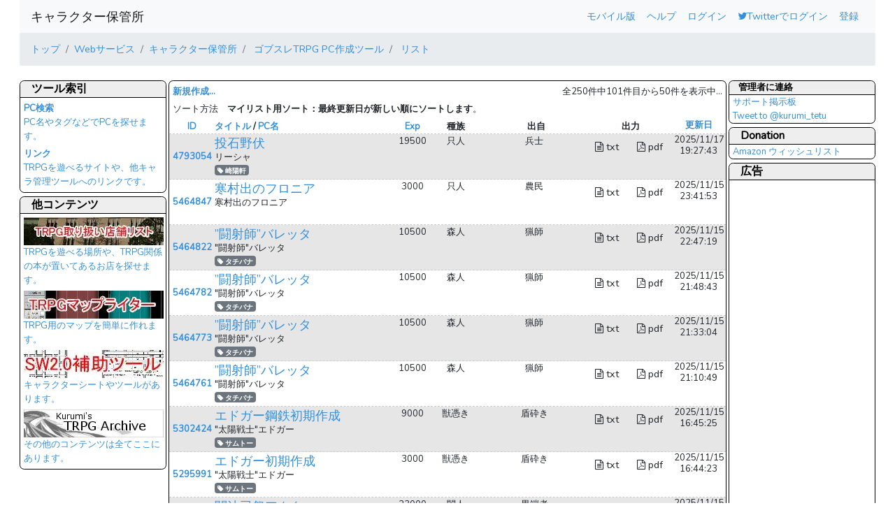

--- FILE ---
content_type: text/html; charset=UTF-8
request_url: https://charasheet.vampire-blood.net/list_gobusla.html?order=&page=3
body_size: 11321
content:
<!DOCTYPE html>
<html lang="ja">
<head>
	<!-- Global site tag (gtag.js) - Google Analytics -->
	<script async src="https://www.googletagmanager.com/gtag/js?id=UA-28189096-2"></script>
	<script>
		window.dataLayer = window.dataLayer || [];
		function gtag(){dataLayer.push(arguments);}
		gtag('js', new Date());

		gtag('config', 'UA-28189096-2');
	</script>
    <meta charset="utf-8">
    <meta http-equiv="X-UA-Compatible" content="IE=edge">
    <meta name="viewport" content="width=device-width, initial-scale=1">

    <!-- CSRF Token -->
    <meta name="csrf-token" content="JcVhekmyGTeEoN1zm05MkKI3OtKBb30paCk6RNYX">

			<title>			ゴブスレTRPGのリスト
	 - キャラクター保管所</title>
	
	<!-- Styles -->
	<!-- link rel="stylesheet" href="//ddfresource.vampire-blood.net/hokanjo/css/app.css" type="text/css" -->
	<link rel="stylesheet" href="/css/app.css" type="text/css">
	<link rel="stylesheet" href="//cdnjs.cloudflare.com/ajax/libs/font-awesome/4.7.0/css/font-awesome.min.css">

    <!-- Scripts -->
    <script>
        window.Laravel = {"csrfToken":"JcVhekmyGTeEoN1zm05MkKI3OtKBb30paCk6RNYX"}    </script>
	</head>
<body>
<div class="inline">
	<nav class="navbar navbar-expand-md bg-light py-md-1 navbar-light">
		<a class="navbar-brand" href="https://charasheet.vampire-blood.net">
			キャラクター保管所
		</a>
		<button type="button" class="navbar-toggler" data-toggle="collapse" data-target="#app-navbar-collapse" aria-controls="app-navbar-collapse" aria-expanded="false" aria-label="レスポンシブ・ナビゲーションバー">
			<span class="navbar-toggler-icon"></span>
		</button>
		<div class="collapse navbar-collapse" id="app-navbar-collapse">
			<div class="navbar-nav my-2 my-lg-0 ml-auto">
								<li class="nav-link"><a href="https://charasheet.vampire-blood.net/mobile" onclick="event.preventDefault();
		                                                     document.getElementById('change-mobile-form').submit();">モバイル版</a>
					<form id="change-mobile-form" action="https://charasheet.vampire-blood.net/mobile" method="POST" style="display: none;">
						<input type="hidden" name="_token" value="JcVhekmyGTeEoN1zm05MkKI3OtKBb30paCk6RNYX">
					</form></li>
									<li class="nav-link"><a href="https://charasheet.vampire-blood.net/help">ヘルプ</a></li>
							<!-- Authentication Links -->
									<li class="nav-link"><a href="https://charasheet.vampire-blood.net/login">ログイン</a></li>
					<li class="nav-link tw_login"><a href="https://charasheet.vampire-blood.net/login/twitter"><i class="fa fa-twitter" aria-hidden="true"></i>Twitterでログイン</a></li>
					<li class="nav-link"><a href="https://charasheet.vampire-blood.net/register">登録</a></li>
							</ul>
		</div>
	</nav>
</div>
	<div class="head_breadcrumb py-md-0">
		<div class="inline">
			<nav aria-label="パンくずリスト">
				<ul class="breadcrumb">
					<li class="breadcrumb-item"><a href="http://www.vampire-blood.net/">トップ</a></li>
					<li class="breadcrumb-item"><a href="http://www.vampire-blood.net/category/service">Webサービス</a></li>
					<li class="breadcrumb-item"><a href="https://charasheet.vampire-blood.net">キャラクター保管所</a></li>
								<li class="breadcrumb-item"><a href="https://charasheet.vampire-blood.net/gobusla_pc_making.html">
				ゴブスレTRPG
									PC作成ツール
							</a>
		</li>
		<li class="breadcrumb-item"><a href="https://charasheet.vampire-blood.net/list_gobusla.html">
				リスト
			</a>
		</li>
	
					</ul>
			</nav>
		</div>
	</div>

<div class="inline fixed_layout">
	
	
	<div class="main">
		<div class="content">
			<div class="maincontent">
					<section>
		<div class="navigation">
							<div class="new"><a href="https://charasheet.vampire-blood.net/gobusla_pc_making.html">新規作成...</a></div>
						<div class="methodcount">全250件中101件目から50件を表示中...			</div>
		</div>
		<div class="sort_way">ソート方法　<strong>マイリスト用ソート：最終更新日が新しい順にソートします</strong>。</div>
		<div class="listheader">
			<div class="id"><a href="list_gobusla.html?order=id&amp;page=1">ID</a></div>
			<div class="pc_datas">
				<div class="title"><a href="list_gobusla.html?order=title&amp;page=1">タイトル</a> / <a href="list_gobusla.html?order=name&amp;page=1">PC名</a></div>
			</div>
			<div class="chr_datas">
				<div class="outputs">
					<div class="output">出力</div>
					<div class="savetime"><a href="list_gobusla.html?order=%21&amp;page=1">更新日</a></div>
				</div>
				<div class="additionals">
											<div class="largeexp">
															<a href="list_gobusla.html?order=exp&amp;page=1">Exp</a>
													</div>
											<div class="syndrome">
															種族
													</div>
											<div class="clsname">
															出自
													</div>
									</div>
			</div>
		</div>
					<div class="list">
				<div class="id"><a href="https://charasheet.vampire-blood.net/4793054">4793054</a></div>
				<div>
					<div class="list_inner">
						<div class="pc_datas">
							<div class="title"><a title="投石野伏" href="https://charasheet.vampire-blood.net/mdd4d220b526e825b25ec5b227870055a">投石野伏</a></div>
							<div class="pc_name">リーシャ</div>
						</div>
						<div class="chr_datas">
							<div class="outputs">
																<div class="txtoutput">
																			<span title="テキスト出力" class="btn btn-default" disabled="disabled">
											<span class="fa fa-file-text-o"></span> txt
										</span>
																	</div>
								<div class="sheetoutput">
																			<span title="PDF出力" class="btn btn-default" disabled="disabled">
											<span class="fa fa-file-pdf-o"></span> pdf
										</span>
																	</div>
								<div class="savetime">2025/11/17<br>19:27:43</div>
							</div>
							<div class="additionals">
																	<div class="largeexp" title="19500">
																																	19500																														</div>
																	<div class="syndrome" title="只人">
																																	只人																														</div>
																	<div class="clsname" title="兵士">
																																	兵士																														</div>
															</div>
						</div>
					</div>
					<div class="tag">
													<a href="list_gobusla.html?tag=%E5%B4%8E%E9%99%BD%E8%BB%92" class="badge badge-secondary pt-1"><span class="fa fa-tag"></span> 崎陽軒</a>
											</div>
				</div>
			</div>
					<div class="list">
				<div class="id"><a href="https://charasheet.vampire-blood.net/5464847">5464847</a></div>
				<div>
					<div class="list_inner">
						<div class="pc_datas">
							<div class="title"><a title="寒村出のフロニア" href="https://charasheet.vampire-blood.net/ma993dc1cf49bf49d5ff07cdd5342280f">寒村出のフロニア</a></div>
							<div class="pc_name">寒村出のフロニア</div>
						</div>
						<div class="chr_datas">
							<div class="outputs">
																<div class="txtoutput">
																			<span title="テキスト出力" class="btn btn-default" disabled="disabled">
											<span class="fa fa-file-text-o"></span> txt
										</span>
																	</div>
								<div class="sheetoutput">
																			<span title="PDF出力" class="btn btn-default" disabled="disabled">
											<span class="fa fa-file-pdf-o"></span> pdf
										</span>
																	</div>
								<div class="savetime">2025/11/15<br>23:41:53</div>
							</div>
							<div class="additionals">
																	<div class="largeexp" title="3000">
																																	3000																														</div>
																	<div class="syndrome" title="只人">
																																	只人																														</div>
																	<div class="clsname" title="農民">
																																	農民																														</div>
															</div>
						</div>
					</div>
					<div class="tag">
											</div>
				</div>
			</div>
					<div class="list">
				<div class="id"><a href="https://charasheet.vampire-blood.net/5464822">5464822</a></div>
				<div>
					<div class="list_inner">
						<div class="pc_datas">
							<div class="title"><a title="”闘射師”バレッタ" href="https://charasheet.vampire-blood.net/m23af49cbc45e8e6d56a86045b6e7a98b">”闘射師”バレッタ</a></div>
							<div class="pc_name">&quot;闘射師&quot;バレッタ</div>
						</div>
						<div class="chr_datas">
							<div class="outputs">
																<div class="txtoutput">
																			<span title="テキスト出力" class="btn btn-default" disabled="disabled">
											<span class="fa fa-file-text-o"></span> txt
										</span>
																	</div>
								<div class="sheetoutput">
																			<span title="PDF出力" class="btn btn-default" disabled="disabled">
											<span class="fa fa-file-pdf-o"></span> pdf
										</span>
																	</div>
								<div class="savetime">2025/11/15<br>22:47:19</div>
							</div>
							<div class="additionals">
																	<div class="largeexp" title="10500">
																																	10500																														</div>
																	<div class="syndrome" title="森人">
																																	森人																														</div>
																	<div class="clsname" title="猟師">
																																	猟師																														</div>
															</div>
						</div>
					</div>
					<div class="tag">
													<a href="list_gobusla.html?tag=%E3%82%BF%E3%83%81%E3%83%90%E3%83%8A" class="badge badge-secondary pt-1"><span class="fa fa-tag"></span> タチバナ</a>
											</div>
				</div>
			</div>
					<div class="list">
				<div class="id"><a href="https://charasheet.vampire-blood.net/5464782">5464782</a></div>
				<div>
					<div class="list_inner">
						<div class="pc_datas">
							<div class="title"><a title="”闘射師”バレッタ" href="https://charasheet.vampire-blood.net/m7871047cd360f5e65576b78fdf130eca">”闘射師”バレッタ</a></div>
							<div class="pc_name">&quot;闘射師&quot;バレッタ</div>
						</div>
						<div class="chr_datas">
							<div class="outputs">
																<div class="txtoutput">
																			<span title="テキスト出力" class="btn btn-default" disabled="disabled">
											<span class="fa fa-file-text-o"></span> txt
										</span>
																	</div>
								<div class="sheetoutput">
																			<span title="PDF出力" class="btn btn-default" disabled="disabled">
											<span class="fa fa-file-pdf-o"></span> pdf
										</span>
																	</div>
								<div class="savetime">2025/11/15<br>21:48:43</div>
							</div>
							<div class="additionals">
																	<div class="largeexp" title="10500">
																																	10500																														</div>
																	<div class="syndrome" title="森人">
																																	森人																														</div>
																	<div class="clsname" title="猟師">
																																	猟師																														</div>
															</div>
						</div>
					</div>
					<div class="tag">
													<a href="list_gobusla.html?tag=%E3%82%BF%E3%83%81%E3%83%90%E3%83%8A" class="badge badge-secondary pt-1"><span class="fa fa-tag"></span> タチバナ</a>
											</div>
				</div>
			</div>
					<div class="list">
				<div class="id"><a href="https://charasheet.vampire-blood.net/5464773">5464773</a></div>
				<div>
					<div class="list_inner">
						<div class="pc_datas">
							<div class="title"><a title="”闘射師”バレッタ" href="https://charasheet.vampire-blood.net/m2bd0fd056c34164b4fe1ebb86966a522">”闘射師”バレッタ</a></div>
							<div class="pc_name">&quot;闘射師&quot;バレッタ</div>
						</div>
						<div class="chr_datas">
							<div class="outputs">
																<div class="txtoutput">
																			<span title="テキスト出力" class="btn btn-default" disabled="disabled">
											<span class="fa fa-file-text-o"></span> txt
										</span>
																	</div>
								<div class="sheetoutput">
																			<span title="PDF出力" class="btn btn-default" disabled="disabled">
											<span class="fa fa-file-pdf-o"></span> pdf
										</span>
																	</div>
								<div class="savetime">2025/11/15<br>21:33:04</div>
							</div>
							<div class="additionals">
																	<div class="largeexp" title="10500">
																																	10500																														</div>
																	<div class="syndrome" title="森人">
																																	森人																														</div>
																	<div class="clsname" title="猟師">
																																	猟師																														</div>
															</div>
						</div>
					</div>
					<div class="tag">
													<a href="list_gobusla.html?tag=%E3%82%BF%E3%83%81%E3%83%90%E3%83%8A" class="badge badge-secondary pt-1"><span class="fa fa-tag"></span> タチバナ</a>
											</div>
				</div>
			</div>
					<div class="list">
				<div class="id"><a href="https://charasheet.vampire-blood.net/5464761">5464761</a></div>
				<div>
					<div class="list_inner">
						<div class="pc_datas">
							<div class="title"><a title="”闘射師”バレッタ" href="https://charasheet.vampire-blood.net/m419c03f0bc9f51f89bafbccad8f8c313">”闘射師”バレッタ</a></div>
							<div class="pc_name">&quot;闘射師&quot;バレッタ</div>
						</div>
						<div class="chr_datas">
							<div class="outputs">
																<div class="txtoutput">
																			<span title="テキスト出力" class="btn btn-default" disabled="disabled">
											<span class="fa fa-file-text-o"></span> txt
										</span>
																	</div>
								<div class="sheetoutput">
																			<span title="PDF出力" class="btn btn-default" disabled="disabled">
											<span class="fa fa-file-pdf-o"></span> pdf
										</span>
																	</div>
								<div class="savetime">2025/11/15<br>21:10:49</div>
							</div>
							<div class="additionals">
																	<div class="largeexp" title="10500">
																																	10500																														</div>
																	<div class="syndrome" title="森人">
																																	森人																														</div>
																	<div class="clsname" title="猟師">
																																	猟師																														</div>
															</div>
						</div>
					</div>
					<div class="tag">
													<a href="list_gobusla.html?tag=%E3%82%BF%E3%83%81%E3%83%90%E3%83%8A" class="badge badge-secondary pt-1"><span class="fa fa-tag"></span> タチバナ</a>
											</div>
				</div>
			</div>
					<div class="list">
				<div class="id"><a href="https://charasheet.vampire-blood.net/5302424">5302424</a></div>
				<div>
					<div class="list_inner">
						<div class="pc_datas">
							<div class="title"><a title="エドガー鋼鉄初期作成" href="https://charasheet.vampire-blood.net/md8d77813b0b22d4f0fb3565d19625256">エドガー鋼鉄初期作成</a></div>
							<div class="pc_name">&quot;太陽戦士&quot;エドガー</div>
						</div>
						<div class="chr_datas">
							<div class="outputs">
																<div class="txtoutput">
																			<span title="テキスト出力" class="btn btn-default" disabled="disabled">
											<span class="fa fa-file-text-o"></span> txt
										</span>
																	</div>
								<div class="sheetoutput">
																			<span title="PDF出力" class="btn btn-default" disabled="disabled">
											<span class="fa fa-file-pdf-o"></span> pdf
										</span>
																	</div>
								<div class="savetime">2025/11/15<br>16:45:25</div>
							</div>
							<div class="additionals">
																	<div class="largeexp" title="9000">
																																	9000																														</div>
																	<div class="syndrome" title="獣憑き">
																																	獣憑き																														</div>
																	<div class="clsname" title="盾砕き">
																																	盾砕き																														</div>
															</div>
						</div>
					</div>
					<div class="tag">
													<a href="list_gobusla.html?tag=%E3%82%B5%E3%83%A0%E3%83%88%E3%83%BC" class="badge badge-secondary pt-1"><span class="fa fa-tag"></span> サムトー</a>
											</div>
				</div>
			</div>
					<div class="list">
				<div class="id"><a href="https://charasheet.vampire-blood.net/5295991">5295991</a></div>
				<div>
					<div class="list_inner">
						<div class="pc_datas">
							<div class="title"><a title="エドガー初期作成" href="https://charasheet.vampire-blood.net/m376e0918f4d753ee50a4e7a4b902b7ed">エドガー初期作成</a></div>
							<div class="pc_name">&quot;太陽戦士&quot;エドガー</div>
						</div>
						<div class="chr_datas">
							<div class="outputs">
																<div class="txtoutput">
																			<span title="テキスト出力" class="btn btn-default" disabled="disabled">
											<span class="fa fa-file-text-o"></span> txt
										</span>
																	</div>
								<div class="sheetoutput">
																			<span title="PDF出力" class="btn btn-default" disabled="disabled">
											<span class="fa fa-file-pdf-o"></span> pdf
										</span>
																	</div>
								<div class="savetime">2025/11/15<br>16:44:23</div>
							</div>
							<div class="additionals">
																	<div class="largeexp" title="3000">
																																	3000																														</div>
																	<div class="syndrome" title="獣憑き">
																																	獣憑き																														</div>
																	<div class="clsname" title="盾砕き">
																																	盾砕き																														</div>
															</div>
						</div>
					</div>
					<div class="tag">
													<a href="list_gobusla.html?tag=%E3%82%B5%E3%83%A0%E3%83%88%E3%83%BC" class="badge badge-secondary pt-1"><span class="fa fa-tag"></span> サムトー</a>
											</div>
				</div>
			</div>
					<div class="list">
				<div class="id"><a href="https://charasheet.vampire-blood.net/5464585">5464585</a></div>
				<div>
					<div class="list_inner">
						<div class="pc_datas">
							<div class="title"><a title="闇法司祭アクタ" href="https://charasheet.vampire-blood.net/m7dc0c77c576984dc04566aa08589423a">闇法司祭アクタ</a></div>
							<div class="pc_name">闇法司祭アクタ</div>
						</div>
						<div class="chr_datas">
							<div class="outputs">
																<div class="txtoutput">
																			<span title="テキスト出力" class="btn btn-default" disabled="disabled">
											<span class="fa fa-file-text-o"></span> txt
										</span>
																	</div>
								<div class="sheetoutput">
																			<span title="PDF出力" class="btn btn-default" disabled="disabled">
											<span class="fa fa-file-pdf-o"></span> pdf
										</span>
																	</div>
								<div class="savetime">2025/11/15<br>15:39:16</div>
							</div>
							<div class="additionals">
																	<div class="largeexp" title="23000">
																																	23000																														</div>
																	<div class="syndrome" title="闇人">
																																	闇人																														</div>
																	<div class="clsname" title="異端者">
																																	異端者																														</div>
															</div>
						</div>
					</div>
					<div class="tag">
											</div>
				</div>
			</div>
					<div class="list">
				<div class="id"><a href="https://charasheet.vampire-blood.net/5464362">5464362</a></div>
				<div>
					<div class="list_inner">
						<div class="pc_datas">
							<div class="title"><a title="”闘射師”バレッタ" href="https://charasheet.vampire-blood.net/mbe60def8cbb357734e59ee0b3fdd463b">”闘射師”バレッタ</a></div>
							<div class="pc_name">&quot;闘射師&quot;バレッタ</div>
						</div>
						<div class="chr_datas">
							<div class="outputs">
																<div class="txtoutput">
																			<span title="テキスト出力" class="btn btn-default" disabled="disabled">
											<span class="fa fa-file-text-o"></span> txt
										</span>
																	</div>
								<div class="sheetoutput">
																			<span title="PDF出力" class="btn btn-default" disabled="disabled">
											<span class="fa fa-file-pdf-o"></span> pdf
										</span>
																	</div>
								<div class="savetime">2025/11/14<br>21:52:58</div>
							</div>
							<div class="additionals">
																	<div class="largeexp" title="10500">
																																	10500																														</div>
																	<div class="syndrome" title="森人">
																																	森人																														</div>
																	<div class="clsname" title="猟師">
																																	猟師																														</div>
															</div>
						</div>
					</div>
					<div class="tag">
													<a href="list_gobusla.html?tag=%E3%82%BF%E3%83%81%E3%83%90%E3%83%8A" class="badge badge-secondary pt-1"><span class="fa fa-tag"></span> タチバナ</a>
											</div>
				</div>
			</div>
					<div class="list">
				<div class="id"><a href="https://charasheet.vampire-blood.net/5464337">5464337</a></div>
				<div>
					<div class="list_inner">
						<div class="pc_datas">
							<div class="title"><a title="”闘射師”バレッタ" href="https://charasheet.vampire-blood.net/mf37885b204f21aa2310bf39f27c53788">”闘射師”バレッタ</a></div>
							<div class="pc_name">&quot;闘射師&quot;バレッタ</div>
						</div>
						<div class="chr_datas">
							<div class="outputs">
																<div class="txtoutput">
																			<span title="テキスト出力" class="btn btn-default" disabled="disabled">
											<span class="fa fa-file-text-o"></span> txt
										</span>
																	</div>
								<div class="sheetoutput">
																			<span title="PDF出力" class="btn btn-default" disabled="disabled">
											<span class="fa fa-file-pdf-o"></span> pdf
										</span>
																	</div>
								<div class="savetime">2025/11/14<br>21:12:05</div>
							</div>
							<div class="additionals">
																	<div class="largeexp" title="10500">
																																	10500																														</div>
																	<div class="syndrome" title="森人">
																																	森人																														</div>
																	<div class="clsname" title="猟師">
																																	猟師																														</div>
															</div>
						</div>
					</div>
					<div class="tag">
													<a href="list_gobusla.html?tag=%E3%82%BF%E3%83%81%E3%83%90%E3%83%8A" class="badge badge-secondary pt-1"><span class="fa fa-tag"></span> タチバナ</a>
											</div>
				</div>
			</div>
					<div class="list">
				<div class="id"><a href="https://charasheet.vampire-blood.net/5464333">5464333</a></div>
				<div>
					<div class="list_inner">
						<div class="pc_datas">
							<div class="title"><a title="”闘射師”バレッタ" href="https://charasheet.vampire-blood.net/me027fecdf8ce8594da139ef90434e327">”闘射師”バレッタ</a></div>
							<div class="pc_name">&quot;闘射師&quot;バレッタ</div>
						</div>
						<div class="chr_datas">
							<div class="outputs">
																<div class="txtoutput">
																			<span title="テキスト出力" class="btn btn-default" disabled="disabled">
											<span class="fa fa-file-text-o"></span> txt
										</span>
																	</div>
								<div class="sheetoutput">
																			<span title="PDF出力" class="btn btn-default" disabled="disabled">
											<span class="fa fa-file-pdf-o"></span> pdf
										</span>
																	</div>
								<div class="savetime">2025/11/14<br>21:09:08</div>
							</div>
							<div class="additionals">
																	<div class="largeexp" title="10500">
																																	10500																														</div>
																	<div class="syndrome" title="森人">
																																	森人																														</div>
																	<div class="clsname" title="猟師">
																																	猟師																														</div>
															</div>
						</div>
					</div>
					<div class="tag">
													<a href="list_gobusla.html?tag=%E3%82%BF%E3%83%81%E3%83%90%E3%83%8A" class="badge badge-secondary pt-1"><span class="fa fa-tag"></span> タチバナ</a>
											</div>
				</div>
			</div>
					<div class="list">
				<div class="id"><a href="https://charasheet.vampire-blood.net/5464330">5464330</a></div>
				<div>
					<div class="list_inner">
						<div class="pc_datas">
							<div class="title"><a title="”闘射師”バレッタ" href="https://charasheet.vampire-blood.net/mb703fd4855413c74e3f9ba0a64d04ae0">”闘射師”バレッタ</a></div>
							<div class="pc_name">&quot;闘射師&quot;バレッタ</div>
						</div>
						<div class="chr_datas">
							<div class="outputs">
																<div class="txtoutput">
																			<span title="テキスト出力" class="btn btn-default" disabled="disabled">
											<span class="fa fa-file-text-o"></span> txt
										</span>
																	</div>
								<div class="sheetoutput">
																			<span title="PDF出力" class="btn btn-default" disabled="disabled">
											<span class="fa fa-file-pdf-o"></span> pdf
										</span>
																	</div>
								<div class="savetime">2025/11/14<br>21:05:40</div>
							</div>
							<div class="additionals">
																	<div class="largeexp" title="10500">
																																	10500																														</div>
																	<div class="syndrome" title="森人">
																																	森人																														</div>
																	<div class="clsname" title="猟師">
																																	猟師																														</div>
															</div>
						</div>
					</div>
					<div class="tag">
													<a href="list_gobusla.html?tag=%E3%82%BF%E3%83%81%E3%83%90%E3%83%8A" class="badge badge-secondary pt-1"><span class="fa fa-tag"></span> タチバナ</a>
											</div>
				</div>
			</div>
					<div class="list">
				<div class="id"><a href="https://charasheet.vampire-blood.net/5464329">5464329</a></div>
				<div>
					<div class="list_inner">
						<div class="pc_datas">
							<div class="title"><a title="”闘射師”バレッタ" href="https://charasheet.vampire-blood.net/m76adcc107e19d4100224b24b9db7b25a">”闘射師”バレッタ</a></div>
							<div class="pc_name">&quot;闘射師&quot;バレッタ</div>
						</div>
						<div class="chr_datas">
							<div class="outputs">
																<div class="txtoutput">
																			<span title="テキスト出力" class="btn btn-default" disabled="disabled">
											<span class="fa fa-file-text-o"></span> txt
										</span>
																	</div>
								<div class="sheetoutput">
																			<span title="PDF出力" class="btn btn-default" disabled="disabled">
											<span class="fa fa-file-pdf-o"></span> pdf
										</span>
																	</div>
								<div class="savetime">2025/11/14<br>21:04:33</div>
							</div>
							<div class="additionals">
																	<div class="largeexp" title="10500">
																																	10500																														</div>
																	<div class="syndrome" title="森人">
																																	森人																														</div>
																	<div class="clsname" title="猟師">
																																	猟師																														</div>
															</div>
						</div>
					</div>
					<div class="tag">
													<a href="list_gobusla.html?tag=%E3%82%BF%E3%83%81%E3%83%90%E3%83%8A" class="badge badge-secondary pt-1"><span class="fa fa-tag"></span> タチバナ</a>
											</div>
				</div>
			</div>
					<div class="list">
				<div class="id"><a href="https://charasheet.vampire-blood.net/5464327">5464327</a></div>
				<div>
					<div class="list_inner">
						<div class="pc_datas">
							<div class="title"><a title="”闘射師”バレッタ" href="https://charasheet.vampire-blood.net/m5143de8c6dcd71dfc008b1c0d479dbf2">”闘射師”バレッタ</a></div>
							<div class="pc_name">&quot;闘射師&quot;バレッタ</div>
						</div>
						<div class="chr_datas">
							<div class="outputs">
																<div class="txtoutput">
																			<span title="テキスト出力" class="btn btn-default" disabled="disabled">
											<span class="fa fa-file-text-o"></span> txt
										</span>
																	</div>
								<div class="sheetoutput">
																			<span title="PDF出力" class="btn btn-default" disabled="disabled">
											<span class="fa fa-file-pdf-o"></span> pdf
										</span>
																	</div>
								<div class="savetime">2025/11/14<br>21:00:49</div>
							</div>
							<div class="additionals">
																	<div class="largeexp" title="10500">
																																	10500																														</div>
																	<div class="syndrome" title="森人">
																																	森人																														</div>
																	<div class="clsname" title="猟師">
																																	猟師																														</div>
															</div>
						</div>
					</div>
					<div class="tag">
													<a href="list_gobusla.html?tag=%E3%82%BF%E3%83%81%E3%83%90%E3%83%8A" class="badge badge-secondary pt-1"><span class="fa fa-tag"></span> タチバナ</a>
											</div>
				</div>
			</div>
					<div class="list">
				<div class="id"><a href="https://charasheet.vampire-blood.net/5464325">5464325</a></div>
				<div>
					<div class="list_inner">
						<div class="pc_datas">
							<div class="title"><a title="”闘射師”バレッタ" href="https://charasheet.vampire-blood.net/ma9748076ab853e1666899d1da0498552">”闘射師”バレッタ</a></div>
							<div class="pc_name">&quot;闘射師&quot;バレッタ</div>
						</div>
						<div class="chr_datas">
							<div class="outputs">
																<div class="txtoutput">
																			<span title="テキスト出力" class="btn btn-default" disabled="disabled">
											<span class="fa fa-file-text-o"></span> txt
										</span>
																	</div>
								<div class="sheetoutput">
																			<span title="PDF出力" class="btn btn-default" disabled="disabled">
											<span class="fa fa-file-pdf-o"></span> pdf
										</span>
																	</div>
								<div class="savetime">2025/11/14<br>20:58:20</div>
							</div>
							<div class="additionals">
																	<div class="largeexp" title="10500">
																																	10500																														</div>
																	<div class="syndrome" title="森人">
																																	森人																														</div>
																	<div class="clsname" title="猟師">
																																	猟師																														</div>
															</div>
						</div>
					</div>
					<div class="tag">
													<a href="list_gobusla.html?tag=%E3%82%BF%E3%83%81%E3%83%90%E3%83%8A" class="badge badge-secondary pt-1"><span class="fa fa-tag"></span> タチバナ</a>
											</div>
				</div>
			</div>
					<div class="list">
				<div class="id"><a href="https://charasheet.vampire-blood.net/5464324">5464324</a></div>
				<div>
					<div class="list_inner">
						<div class="pc_datas">
							<div class="title"><a title="”闘射師”バレッタ" href="https://charasheet.vampire-blood.net/m7ca9e8c34523416ac756c85e85b875f3">”闘射師”バレッタ</a></div>
							<div class="pc_name">&quot;闘射師&quot;バレッタ</div>
						</div>
						<div class="chr_datas">
							<div class="outputs">
																<div class="txtoutput">
																			<span title="テキスト出力" class="btn btn-default" disabled="disabled">
											<span class="fa fa-file-text-o"></span> txt
										</span>
																	</div>
								<div class="sheetoutput">
																			<span title="PDF出力" class="btn btn-default" disabled="disabled">
											<span class="fa fa-file-pdf-o"></span> pdf
										</span>
																	</div>
								<div class="savetime">2025/11/14<br>20:56:46</div>
							</div>
							<div class="additionals">
																	<div class="largeexp" title="10500">
																																	10500																														</div>
																	<div class="syndrome" title="森人">
																																	森人																														</div>
																	<div class="clsname" title="猟師">
																																	猟師																														</div>
															</div>
						</div>
					</div>
					<div class="tag">
													<a href="list_gobusla.html?tag=%E3%82%BF%E3%83%81%E3%83%90%E3%83%8A" class="badge badge-secondary pt-1"><span class="fa fa-tag"></span> タチバナ</a>
											</div>
				</div>
			</div>
					<div class="list">
				<div class="id"><a href="https://charasheet.vampire-blood.net/5163729">5163729</a></div>
				<div>
					<div class="list_inner">
						<div class="pc_datas">
							<div class="title"><a title="バッファ" href="https://charasheet.vampire-blood.net/me924dda6c81f05f3c0cfdd9c11ba956b">バッファ</a></div>
							<div class="pc_name">バッファ</div>
						</div>
						<div class="chr_datas">
							<div class="outputs">
																<div class="txtoutput">
																			<span title="テキスト出力" class="btn btn-default" disabled="disabled">
											<span class="fa fa-file-text-o"></span> txt
										</span>
																	</div>
								<div class="sheetoutput">
																			<span title="PDF出力" class="btn btn-default" disabled="disabled">
											<span class="fa fa-file-pdf-o"></span> pdf
										</span>
																	</div>
								<div class="savetime">2025/11/13<br>22:47:35</div>
							</div>
							<div class="additionals">
																	<div class="largeexp" title="32000">
																																	32000																														</div>
																	<div class="syndrome" title="獣憑き">
																																	獣憑き																														</div>
																	<div class="clsname" title="傭兵">
																																	傭兵																														</div>
															</div>
						</div>
					</div>
					<div class="tag">
													<a href="list_gobusla.html?tag=%E7%89%9B%E4%BA%BA" class="badge badge-secondary pt-1"><span class="fa fa-tag"></span> 牛人</a>
											</div>
				</div>
			</div>
					<div class="list">
				<div class="id"><a href="https://charasheet.vampire-blood.net/5344914">5344914</a></div>
				<div>
					<div class="list_inner">
						<div class="pc_datas">
							<div class="title"><a title="ライダー" href="https://charasheet.vampire-blood.net/meb3f9e54f9e46639102e0795a15b5829">ライダー</a></div>
							<div class="pc_name">サイトヒメア</div>
						</div>
						<div class="chr_datas">
							<div class="outputs">
																<div class="txtoutput">
																			<span title="テキスト出力" class="btn btn-default" disabled="disabled">
											<span class="fa fa-file-text-o"></span> txt
										</span>
																	</div>
								<div class="sheetoutput">
																			<span title="PDF出力" class="btn btn-default" disabled="disabled">
											<span class="fa fa-file-pdf-o"></span> pdf
										</span>
																	</div>
								<div class="savetime">2025/11/13<br>22:46:21</div>
							</div>
							<div class="additionals">
																	<div class="largeexp" title="15000">
																																	15000																														</div>
																	<div class="syndrome" title="昼歩く者/ダンピール">
																																	昼歩く者/ダンピール																														</div>
																	<div class="clsname" title="族長">
																																	族長																														</div>
															</div>
						</div>
					</div>
					<div class="tag">
													<a href="list_gobusla.html?tag=%E3%81%84%E3%81%A4%E5%A4%A9" class="badge badge-secondary pt-1"><span class="fa fa-tag"></span> いつ天</a>
											</div>
				</div>
			</div>
					<div class="list">
				<div class="id"><a href="https://charasheet.vampire-blood.net/4451756">4451756</a></div>
				<div>
					<div class="list_inner">
						<div class="pc_datas">
							<div class="title"><a title="獣人精霊使い" href="https://charasheet.vampire-blood.net/me625f24e6402564be5b5db4ae9d9d8c6">獣人精霊使い</a></div>
							<div class="pc_name">ギフト</div>
						</div>
						<div class="chr_datas">
							<div class="outputs">
																<div class="txtoutput">
																			<span title="テキスト出力" class="btn btn-default" disabled="disabled">
											<span class="fa fa-file-text-o"></span> txt
										</span>
																	</div>
								<div class="sheetoutput">
																			<span title="PDF出力" class="btn btn-default" disabled="disabled">
											<span class="fa fa-file-pdf-o"></span> pdf
										</span>
																	</div>
								<div class="savetime">2025/11/12<br>21:40:08</div>
							</div>
							<div class="additionals">
																	<div class="largeexp" title="12500">
																																	12500																														</div>
																	<div class="syndrome" title="獣人/剛力態">
																																	獣人/剛力態																														</div>
																	<div class="clsname" title="自然崇拝者">
																																	自然崇拝者																														</div>
															</div>
						</div>
					</div>
					<div class="tag">
													<a href="list_gobusla.html?tag=%E8%A9%A9%E4%B9%83" class="badge badge-secondary pt-1"><span class="fa fa-tag"></span> 詩乃</a>
											</div>
				</div>
			</div>
					<div class="list">
				<div class="id"><a href="https://charasheet.vampire-blood.net/5459973">5459973</a></div>
				<div>
					<div class="list_inner">
						<div class="pc_datas">
							<div class="title"><a title="sainn" href="https://charasheet.vampire-blood.net/m24b218d875c61d05703757eab28a1b17">sainn</a></div>
							<div class="pc_name">独楽鉱人</div>
						</div>
						<div class="chr_datas">
							<div class="outputs">
																<div class="txtoutput">
																			<span title="テキスト出力" class="btn btn-default" disabled="disabled">
											<span class="fa fa-file-text-o"></span> txt
										</span>
																	</div>
								<div class="sheetoutput">
																			<span title="PDF出力" class="btn btn-default" disabled="disabled">
											<span class="fa fa-file-pdf-o"></span> pdf
										</span>
																	</div>
								<div class="savetime">2025/11/11<br>22:59:50</div>
							</div>
							<div class="additionals">
																	<div class="largeexp" title="5500">
																																	5500																														</div>
																	<div class="syndrome" title="鉱人">
																																	鉱人																														</div>
																	<div class="clsname" title="神官">
																																	神官																														</div>
															</div>
						</div>
					</div>
					<div class="tag">
											</div>
				</div>
			</div>
					<div class="list">
				<div class="id"><a href="https://charasheet.vampire-blood.net/5463142">5463142</a></div>
				<div>
					<div class="list_inner">
						<div class="pc_datas">
							<div class="title"><a title="”闘射師”バレッタ" href="https://charasheet.vampire-blood.net/m30ca1abf2d469c25b7957dd16e40b1ea">”闘射師”バレッタ</a></div>
							<div class="pc_name">&quot;闘射師&quot;バレッタ</div>
						</div>
						<div class="chr_datas">
							<div class="outputs">
																<div class="txtoutput">
																			<span title="テキスト出力" class="btn btn-default" disabled="disabled">
											<span class="fa fa-file-text-o"></span> txt
										</span>
																	</div>
								<div class="sheetoutput">
																			<span title="PDF出力" class="btn btn-default" disabled="disabled">
											<span class="fa fa-file-pdf-o"></span> pdf
										</span>
																	</div>
								<div class="savetime">2025/11/10<br>23:39:44</div>
							</div>
							<div class="additionals">
																	<div class="largeexp" title="10500">
																																	10500																														</div>
																	<div class="syndrome" title="森人">
																																	森人																														</div>
																	<div class="clsname" title="猟師">
																																	猟師																														</div>
															</div>
						</div>
					</div>
					<div class="tag">
													<a href="list_gobusla.html?tag=%E3%82%BF%E3%83%81%E3%83%90%E3%83%8A" class="badge badge-secondary pt-1"><span class="fa fa-tag"></span> タチバナ</a>
											</div>
				</div>
			</div>
					<div class="list">
				<div class="id"><a href="https://charasheet.vampire-blood.net/5412702">5412702</a></div>
				<div>
					<div class="list_inner">
						<div class="pc_datas">
							<div class="title"><a title="せかい" href="https://charasheet.vampire-blood.net/mbaca4174deb7feb35a8bffb868cbdd0e">せかい</a></div>
							<div class="pc_name">森人野伏楽師/セブンブリッジ</div>
						</div>
						<div class="chr_datas">
							<div class="outputs">
																<div class="txtoutput">
																			<span title="テキスト出力" class="btn btn-default" disabled="disabled">
											<span class="fa fa-file-text-o"></span> txt
										</span>
																	</div>
								<div class="sheetoutput">
																			<span title="PDF出力" class="btn btn-default" disabled="disabled">
											<span class="fa fa-file-pdf-o"></span> pdf
										</span>
																	</div>
								<div class="savetime">2025/11/10<br>23:38:30</div>
							</div>
							<div class="additionals">
																	<div class="largeexp" title="49500">
																																	49500																														</div>
																	<div class="syndrome" title="森人">
																																	森人																														</div>
																	<div class="clsname" title="楽士">
																																	楽士																														</div>
															</div>
						</div>
					</div>
					<div class="tag">
											</div>
				</div>
			</div>
					<div class="list">
				<div class="id"><a href="https://charasheet.vampire-blood.net/5463125">5463125</a></div>
				<div>
					<div class="list_inner">
						<div class="pc_datas">
							<div class="title"><a title="”闘射師”バレッタ" href="https://charasheet.vampire-blood.net/m247869038bd12de3a8635ffc7b61e44a">”闘射師”バレッタ</a></div>
							<div class="pc_name">&quot;闘射師&quot;バレッタ</div>
						</div>
						<div class="chr_datas">
							<div class="outputs">
																<div class="txtoutput">
																			<span title="テキスト出力" class="btn btn-default" disabled="disabled">
											<span class="fa fa-file-text-o"></span> txt
										</span>
																	</div>
								<div class="sheetoutput">
																			<span title="PDF出力" class="btn btn-default" disabled="disabled">
											<span class="fa fa-file-pdf-o"></span> pdf
										</span>
																	</div>
								<div class="savetime">2025/11/10<br>23:05:31</div>
							</div>
							<div class="additionals">
																	<div class="largeexp" title="10500">
																																	10500																														</div>
																	<div class="syndrome" title="森人">
																																	森人																														</div>
																	<div class="clsname" title="猟師">
																																	猟師																														</div>
															</div>
						</div>
					</div>
					<div class="tag">
													<a href="list_gobusla.html?tag=%E3%82%BF%E3%83%81%E3%83%90%E3%83%8A" class="badge badge-secondary pt-1"><span class="fa fa-tag"></span> タチバナ</a>
											</div>
				</div>
			</div>
					<div class="list">
				<div class="id"><a href="https://charasheet.vampire-blood.net/5463124">5463124</a></div>
				<div>
					<div class="list_inner">
						<div class="pc_datas">
							<div class="title"><a title="”闘射師”バレッタ" href="https://charasheet.vampire-blood.net/m99974ab81477197e6297ee07497054ee">”闘射師”バレッタ</a></div>
							<div class="pc_name">&quot;闘射師&quot;バレッタ</div>
						</div>
						<div class="chr_datas">
							<div class="outputs">
																<div class="txtoutput">
																			<span title="テキスト出力" class="btn btn-default" disabled="disabled">
											<span class="fa fa-file-text-o"></span> txt
										</span>
																	</div>
								<div class="sheetoutput">
																			<span title="PDF出力" class="btn btn-default" disabled="disabled">
											<span class="fa fa-file-pdf-o"></span> pdf
										</span>
																	</div>
								<div class="savetime">2025/11/10<br>23:04:39</div>
							</div>
							<div class="additionals">
																	<div class="largeexp" title="10500">
																																	10500																														</div>
																	<div class="syndrome" title="森人">
																																	森人																														</div>
																	<div class="clsname" title="猟師">
																																	猟師																														</div>
															</div>
						</div>
					</div>
					<div class="tag">
													<a href="list_gobusla.html?tag=%E3%82%BF%E3%83%81%E3%83%90%E3%83%8A" class="badge badge-secondary pt-1"><span class="fa fa-tag"></span> タチバナ</a>
											</div>
				</div>
			</div>
					<div class="list">
				<div class="id"><a href="https://charasheet.vampire-blood.net/5463122">5463122</a></div>
				<div>
					<div class="list_inner">
						<div class="pc_datas">
							<div class="title"><a title="”闘射師”バレッタ" href="https://charasheet.vampire-blood.net/m62d60cdbb79b453e1e44cb292e03c265">”闘射師”バレッタ</a></div>
							<div class="pc_name">&quot;闘射師&quot;バレッタ</div>
						</div>
						<div class="chr_datas">
							<div class="outputs">
																<div class="txtoutput">
																			<span title="テキスト出力" class="btn btn-default" disabled="disabled">
											<span class="fa fa-file-text-o"></span> txt
										</span>
																	</div>
								<div class="sheetoutput">
																			<span title="PDF出力" class="btn btn-default" disabled="disabled">
											<span class="fa fa-file-pdf-o"></span> pdf
										</span>
																	</div>
								<div class="savetime">2025/11/10<br>23:02:27</div>
							</div>
							<div class="additionals">
																	<div class="largeexp" title="10500">
																																	10500																														</div>
																	<div class="syndrome" title="森人">
																																	森人																														</div>
																	<div class="clsname" title="猟師">
																																	猟師																														</div>
															</div>
						</div>
					</div>
					<div class="tag">
													<a href="list_gobusla.html?tag=%E3%82%BF%E3%83%81%E3%83%90%E3%83%8A" class="badge badge-secondary pt-1"><span class="fa fa-tag"></span> タチバナ</a>
											</div>
				</div>
			</div>
					<div class="list">
				<div class="id"><a href="https://charasheet.vampire-blood.net/5463116">5463116</a></div>
				<div>
					<div class="list_inner">
						<div class="pc_datas">
							<div class="title"><a title="”闘射師”バレッタ" href="https://charasheet.vampire-blood.net/mb416b9422654277066039a8656afbf7e">”闘射師”バレッタ</a></div>
							<div class="pc_name">&quot;闘射師&quot;バレッタ</div>
						</div>
						<div class="chr_datas">
							<div class="outputs">
																<div class="txtoutput">
																			<span title="テキスト出力" class="btn btn-default" disabled="disabled">
											<span class="fa fa-file-text-o"></span> txt
										</span>
																	</div>
								<div class="sheetoutput">
																			<span title="PDF出力" class="btn btn-default" disabled="disabled">
											<span class="fa fa-file-pdf-o"></span> pdf
										</span>
																	</div>
								<div class="savetime">2025/11/10<br>22:55:42</div>
							</div>
							<div class="additionals">
																	<div class="largeexp" title="10500">
																																	10500																														</div>
																	<div class="syndrome" title="森人">
																																	森人																														</div>
																	<div class="clsname" title="猟師">
																																	猟師																														</div>
															</div>
						</div>
					</div>
					<div class="tag">
													<a href="list_gobusla.html?tag=%E3%82%BF%E3%83%81%E3%83%90%E3%83%8A" class="badge badge-secondary pt-1"><span class="fa fa-tag"></span> タチバナ</a>
											</div>
				</div>
			</div>
					<div class="list">
				<div class="id"><a href="https://charasheet.vampire-blood.net/5463108">5463108</a></div>
				<div>
					<div class="list_inner">
						<div class="pc_datas">
							<div class="title"><a title="”闘射師”バレッタ" href="https://charasheet.vampire-blood.net/m82fe94aab1d3bf80660b62c0307436bf">”闘射師”バレッタ</a></div>
							<div class="pc_name">&quot;闘射師&quot;バレッタ</div>
						</div>
						<div class="chr_datas">
							<div class="outputs">
																<div class="txtoutput">
																			<span title="テキスト出力" class="btn btn-default" disabled="disabled">
											<span class="fa fa-file-text-o"></span> txt
										</span>
																	</div>
								<div class="sheetoutput">
																			<span title="PDF出力" class="btn btn-default" disabled="disabled">
											<span class="fa fa-file-pdf-o"></span> pdf
										</span>
																	</div>
								<div class="savetime">2025/11/10<br>22:39:01</div>
							</div>
							<div class="additionals">
																	<div class="largeexp" title="10500">
																																	10500																														</div>
																	<div class="syndrome" title="森人">
																																	森人																														</div>
																	<div class="clsname" title="猟師">
																																	猟師																														</div>
															</div>
						</div>
					</div>
					<div class="tag">
													<a href="list_gobusla.html?tag=%E3%82%BF%E3%83%81%E3%83%90%E3%83%8A" class="badge badge-secondary pt-1"><span class="fa fa-tag"></span> タチバナ</a>
											</div>
				</div>
			</div>
					<div class="list">
				<div class="id"><a href="https://charasheet.vampire-blood.net/5463107">5463107</a></div>
				<div>
					<div class="list_inner">
						<div class="pc_datas">
							<div class="title"><a title="”闘射師”バレッタ" href="https://charasheet.vampire-blood.net/mb2b1f4863adc257ce86e91ed69585ef5">”闘射師”バレッタ</a></div>
							<div class="pc_name">&quot;闘射師&quot;バレッタ</div>
						</div>
						<div class="chr_datas">
							<div class="outputs">
																<div class="txtoutput">
																			<span title="テキスト出力" class="btn btn-default" disabled="disabled">
											<span class="fa fa-file-text-o"></span> txt
										</span>
																	</div>
								<div class="sheetoutput">
																			<span title="PDF出力" class="btn btn-default" disabled="disabled">
											<span class="fa fa-file-pdf-o"></span> pdf
										</span>
																	</div>
								<div class="savetime">2025/11/10<br>22:34:49</div>
							</div>
							<div class="additionals">
																	<div class="largeexp" title="10500">
																																	10500																														</div>
																	<div class="syndrome" title="森人">
																																	森人																														</div>
																	<div class="clsname" title="猟師">
																																	猟師																														</div>
															</div>
						</div>
					</div>
					<div class="tag">
													<a href="list_gobusla.html?tag=%E3%82%BF%E3%83%81%E3%83%90%E3%83%8A" class="badge badge-secondary pt-1"><span class="fa fa-tag"></span> タチバナ</a>
											</div>
				</div>
			</div>
					<div class="list">
				<div class="id"><a href="https://charasheet.vampire-blood.net/5463096">5463096</a></div>
				<div>
					<div class="list_inner">
						<div class="pc_datas">
							<div class="title"><a title="”闘射師”バレッタ" href="https://charasheet.vampire-blood.net/mfa4647188a225052bf5017a316142394">”闘射師”バレッタ</a></div>
							<div class="pc_name">&quot;闘射師&quot;バレッタ</div>
						</div>
						<div class="chr_datas">
							<div class="outputs">
																<div class="txtoutput">
																			<span title="テキスト出力" class="btn btn-default" disabled="disabled">
											<span class="fa fa-file-text-o"></span> txt
										</span>
																	</div>
								<div class="sheetoutput">
																			<span title="PDF出力" class="btn btn-default" disabled="disabled">
											<span class="fa fa-file-pdf-o"></span> pdf
										</span>
																	</div>
								<div class="savetime">2025/11/10<br>22:08:28</div>
							</div>
							<div class="additionals">
																	<div class="largeexp" title="2500">
																																	2500																														</div>
																	<div class="syndrome" title="森人">
																																	森人																														</div>
																	<div class="clsname" title="猟師">
																																	猟師																														</div>
															</div>
						</div>
					</div>
					<div class="tag">
													<a href="list_gobusla.html?tag=%E3%82%BF%E3%83%81%E3%83%90%E3%83%8A" class="badge badge-secondary pt-1"><span class="fa fa-tag"></span> タチバナ</a>
											</div>
				</div>
			</div>
					<div class="list">
				<div class="id"><a href="https://charasheet.vampire-blood.net/5463095">5463095</a></div>
				<div>
					<div class="list_inner">
						<div class="pc_datas">
							<div class="title"><a title="”闘射師”バレッタ" href="https://charasheet.vampire-blood.net/m3f2f5cde91b6a9efe030c98522659f80">”闘射師”バレッタ</a></div>
							<div class="pc_name">&quot;闘射師&quot;バレッタ</div>
						</div>
						<div class="chr_datas">
							<div class="outputs">
																<div class="txtoutput">
																			<span title="テキスト出力" class="btn btn-default" disabled="disabled">
											<span class="fa fa-file-text-o"></span> txt
										</span>
																	</div>
								<div class="sheetoutput">
																			<span title="PDF出力" class="btn btn-default" disabled="disabled">
											<span class="fa fa-file-pdf-o"></span> pdf
										</span>
																	</div>
								<div class="savetime">2025/11/10<br>22:08:19</div>
							</div>
							<div class="additionals">
																	<div class="largeexp" title="2500">
																																	2500																														</div>
																	<div class="syndrome" title="森人">
																																	森人																														</div>
																	<div class="clsname" title="猟師">
																																	猟師																														</div>
															</div>
						</div>
					</div>
					<div class="tag">
													<a href="list_gobusla.html?tag=%E3%82%BF%E3%83%81%E3%83%90%E3%83%8A" class="badge badge-secondary pt-1"><span class="fa fa-tag"></span> タチバナ</a>
											</div>
				</div>
			</div>
					<div class="list">
				<div class="id"><a href="https://charasheet.vampire-blood.net/5462821">5462821</a></div>
				<div>
					<div class="list_inner">
						<div class="pc_datas">
							<div class="title"><a title="&quot;測量士&quot;トーイ" href="https://charasheet.vampire-blood.net/mdb97781652247ab18aa566e5d5121b3f">&quot;測量士&quot;トーイ</a></div>
							<div class="pc_name">&quot;測量士&quot;トーイ</div>
						</div>
						<div class="chr_datas">
							<div class="outputs">
																<div class="txtoutput">
																			<span title="テキスト出力" class="btn btn-default" disabled="disabled">
											<span class="fa fa-file-text-o"></span> txt
										</span>
																	</div>
								<div class="sheetoutput">
																			<span title="PDF出力" class="btn btn-default" disabled="disabled">
											<span class="fa fa-file-pdf-o"></span> pdf
										</span>
																	</div>
								<div class="savetime">2025/11/10<br>01:59:13</div>
							</div>
							<div class="additionals">
																	<div class="largeexp" title="11500">
																																	11500																														</div>
																	<div class="syndrome" title="只人">
																																	只人																														</div>
																	<div class="clsname" title="学者">
																																	学者																														</div>
															</div>
						</div>
					</div>
					<div class="tag">
											</div>
				</div>
			</div>
					<div class="list">
				<div class="id"><a href="https://charasheet.vampire-blood.net/5462890">5462890</a></div>
				<div>
					<div class="list_inner">
						<div class="pc_datas">
							<div class="title"><a title="”闘射師”バレッタ" href="https://charasheet.vampire-blood.net/m31fd5029a66132f0b6d377b9bc30e06b">”闘射師”バレッタ</a></div>
							<div class="pc_name">&quot;闘射師&quot;バレッタ</div>
						</div>
						<div class="chr_datas">
							<div class="outputs">
																<div class="txtoutput">
																			<span title="テキスト出力" class="btn btn-default" disabled="disabled">
											<span class="fa fa-file-text-o"></span> txt
										</span>
																	</div>
								<div class="sheetoutput">
																			<span title="PDF出力" class="btn btn-default" disabled="disabled">
											<span class="fa fa-file-pdf-o"></span> pdf
										</span>
																	</div>
								<div class="savetime">2025/11/10<br>01:50:03</div>
							</div>
							<div class="additionals">
																	<div class="largeexp" title="2500">
																																	2500																														</div>
																	<div class="syndrome" title="森人">
																																	森人																														</div>
																	<div class="clsname" title="猟師">
																																	猟師																														</div>
															</div>
						</div>
					</div>
					<div class="tag">
													<a href="list_gobusla.html?tag=%E3%82%BF%E3%83%81%E3%83%90%E3%83%8A" class="badge badge-secondary pt-1"><span class="fa fa-tag"></span> タチバナ</a>
											</div>
				</div>
			</div>
					<div class="list">
				<div class="id"><a href="https://charasheet.vampire-blood.net/5462888">5462888</a></div>
				<div>
					<div class="list_inner">
						<div class="pc_datas">
							<div class="title"><a title="”闘射師”バレッタ" href="https://charasheet.vampire-blood.net/m31fab5b55cf711dbcda9dde4ce517c91">”闘射師”バレッタ</a></div>
							<div class="pc_name">&quot;闘射師&quot;バレッタ</div>
						</div>
						<div class="chr_datas">
							<div class="outputs">
																<div class="txtoutput">
																			<span title="テキスト出力" class="btn btn-default" disabled="disabled">
											<span class="fa fa-file-text-o"></span> txt
										</span>
																	</div>
								<div class="sheetoutput">
																			<span title="PDF出力" class="btn btn-default" disabled="disabled">
											<span class="fa fa-file-pdf-o"></span> pdf
										</span>
																	</div>
								<div class="savetime">2025/11/10<br>01:47:52</div>
							</div>
							<div class="additionals">
																	<div class="largeexp" title="2500">
																																	2500																														</div>
																	<div class="syndrome" title="森人">
																																	森人																														</div>
																	<div class="clsname" title="猟師">
																																	猟師																														</div>
															</div>
						</div>
					</div>
					<div class="tag">
													<a href="list_gobusla.html?tag=%E3%82%BF%E3%83%81%E3%83%90%E3%83%8A" class="badge badge-secondary pt-1"><span class="fa fa-tag"></span> タチバナ</a>
											</div>
				</div>
			</div>
					<div class="list">
				<div class="id"><a href="https://charasheet.vampire-blood.net/5462852">5462852</a></div>
				<div>
					<div class="list_inner">
						<div class="pc_datas">
							<div class="title"><a title="”闘射師”バレッタ" href="https://charasheet.vampire-blood.net/m6865d3769e1be14a1a5cd3ea9a1d5bdf">”闘射師”バレッタ</a></div>
							<div class="pc_name">&quot;闘射師&quot;バレッタ</div>
						</div>
						<div class="chr_datas">
							<div class="outputs">
																<div class="txtoutput">
																			<span title="テキスト出力" class="btn btn-default" disabled="disabled">
											<span class="fa fa-file-text-o"></span> txt
										</span>
																	</div>
								<div class="sheetoutput">
																			<span title="PDF出力" class="btn btn-default" disabled="disabled">
											<span class="fa fa-file-pdf-o"></span> pdf
										</span>
																	</div>
								<div class="savetime">2025/11/10<br>00:16:51</div>
							</div>
							<div class="additionals">
																	<div class="largeexp" title="2500">
																																	2500																														</div>
																	<div class="syndrome" title="森人">
																																	森人																														</div>
																	<div class="clsname" title="猟師">
																																	猟師																														</div>
															</div>
						</div>
					</div>
					<div class="tag">
													<a href="list_gobusla.html?tag=%E3%82%BF%E3%83%81%E3%83%90%E3%83%8A" class="badge badge-secondary pt-1"><span class="fa fa-tag"></span> タチバナ</a>
											</div>
				</div>
			</div>
					<div class="list">
				<div class="id"><a href="https://charasheet.vampire-blood.net/5462832">5462832</a></div>
				<div>
					<div class="list_inner">
						<div class="pc_datas">
							<div class="title"><a title="”闘射師”バレッタ" href="https://charasheet.vampire-blood.net/m9679c9b0e525a3ca25cee4126bf17939">”闘射師”バレッタ</a></div>
							<div class="pc_name">&quot;闘射師&quot;バレッタ</div>
						</div>
						<div class="chr_datas">
							<div class="outputs">
																<div class="txtoutput">
																			<span title="テキスト出力" class="btn btn-default" disabled="disabled">
											<span class="fa fa-file-text-o"></span> txt
										</span>
																	</div>
								<div class="sheetoutput">
																			<span title="PDF出力" class="btn btn-default" disabled="disabled">
											<span class="fa fa-file-pdf-o"></span> pdf
										</span>
																	</div>
								<div class="savetime">2025/11/09<br>23:47:40</div>
							</div>
							<div class="additionals">
																	<div class="largeexp" title="2500">
																																	2500																														</div>
																	<div class="syndrome" title="森人">
																																	森人																														</div>
																	<div class="clsname" title="猟師">
																																	猟師																														</div>
															</div>
						</div>
					</div>
					<div class="tag">
													<a href="list_gobusla.html?tag=%E3%82%BF%E3%83%81%E3%83%90%E3%83%8A" class="badge badge-secondary pt-1"><span class="fa fa-tag"></span> タチバナ</a>
											</div>
				</div>
			</div>
					<div class="list">
				<div class="id"><a href="https://charasheet.vampire-blood.net/3800888">3800888</a></div>
				<div>
					<div class="list_inner">
						<div class="pc_datas">
							<div class="title"><a title="ジューダス" href="https://charasheet.vampire-blood.net/m47d73a583f21a95af837e0ef03d8ec35">ジューダス</a></div>
							<div class="pc_name">ジューダス</div>
						</div>
						<div class="chr_datas">
							<div class="outputs">
																<div class="txtoutput">
																			<span title="テキスト出力" class="btn btn-default" disabled="disabled">
											<span class="fa fa-file-text-o"></span> txt
										</span>
																	</div>
								<div class="sheetoutput">
																			<span title="PDF出力" class="btn btn-default" disabled="disabled">
											<span class="fa fa-file-pdf-o"></span> pdf
										</span>
																	</div>
								<div class="savetime">2025/11/09<br>13:13:47</div>
							</div>
							<div class="additionals">
																	<div class="largeexp" title="20000">
																																	20000																														</div>
																	<div class="syndrome" title="只人">
																																	只人																														</div>
																	<div class="clsname" title="商人">
																																	商人																														</div>
															</div>
						</div>
					</div>
					<div class="tag">
											</div>
				</div>
			</div>
					<div class="list">
				<div class="id"><a href="https://charasheet.vampire-blood.net/5461831">5461831</a></div>
				<div>
					<div class="list_inner">
						<div class="pc_datas">
							<div class="title"><a title="sainn" href="https://charasheet.vampire-blood.net/maf39b9a187c8fa4a2fe7e7d10b8baa6f">sainn</a></div>
							<div class="pc_name">金輝商人</div>
						</div>
						<div class="chr_datas">
							<div class="outputs">
																<div class="txtoutput">
																			<span title="テキスト出力" class="btn btn-default" disabled="disabled">
											<span class="fa fa-file-text-o"></span> txt
										</span>
																	</div>
								<div class="sheetoutput">
																			<span title="PDF出力" class="btn btn-default" disabled="disabled">
											<span class="fa fa-file-pdf-o"></span> pdf
										</span>
																	</div>
								<div class="savetime">2025/11/07<br>22:26:58</div>
							</div>
							<div class="additionals">
																	<div class="largeexp" title="3000">
																																	3000																														</div>
																	<div class="syndrome" title="只人">
																																	只人																														</div>
																	<div class="clsname" title="商人">
																																	商人																														</div>
															</div>
						</div>
					</div>
					<div class="tag">
											</div>
				</div>
			</div>
					<div class="list">
				<div class="id"><a href="https://charasheet.vampire-blood.net/5052625">5052625</a></div>
				<div>
					<div class="list_inner">
						<div class="pc_datas">
							<div class="title"><a title="ゴブスレMAO" href="https://charasheet.vampire-blood.net/m7f0b014c514a4600e2ed1d8a4aa700b7">ゴブスレMAO</a></div>
							<div class="pc_name">“少年剣士”エステル</div>
						</div>
						<div class="chr_datas">
							<div class="outputs">
																<div class="txtoutput">
																			<span title="テキスト出力" class="btn btn-default" disabled="disabled">
											<span class="fa fa-file-text-o"></span> txt
										</span>
																	</div>
								<div class="sheetoutput">
																			<span title="PDF出力" class="btn btn-default" disabled="disabled">
											<span class="fa fa-file-pdf-o"></span> pdf
										</span>
																	</div>
								<div class="savetime">2025/11/06<br>06:21:00</div>
							</div>
							<div class="additionals">
																	<div class="largeexp" title="7500">
																																	7500																														</div>
																	<div class="syndrome" title="只人">
																																	只人																														</div>
																	<div class="clsname" title="猟師">
																																	猟師																														</div>
															</div>
						</div>
					</div>
					<div class="tag">
													<a href="list_gobusla.html?tag=MAO" class="badge badge-secondary pt-1"><span class="fa fa-tag"></span> MAO</a>
													<a href="list_gobusla.html?tag=%E3%82%B4%E3%83%96%E3%82%B9%E3%83%AC" class="badge badge-secondary pt-1"><span class="fa fa-tag"></span> ゴブスレ</a>
											</div>
				</div>
			</div>
					<div class="list">
				<div class="id"><a href="https://charasheet.vampire-blood.net/5412740">5412740</a></div>
				<div>
					<div class="list_inner">
						<div class="pc_datas">
							<div class="title"><a title="テジャス" href="https://charasheet.vampire-blood.net/me37b0d1e996f55124e41dc7ebca9bf17">テジャス</a></div>
							<div class="pc_name">テジャス=アハンカーラ</div>
						</div>
						<div class="chr_datas">
							<div class="outputs">
																<div class="txtoutput">
																			<span title="テキスト出力" class="btn btn-default" disabled="disabled">
											<span class="fa fa-file-text-o"></span> txt
										</span>
																	</div>
								<div class="sheetoutput">
																			<span title="PDF出力" class="btn btn-default" disabled="disabled">
											<span class="fa fa-file-pdf-o"></span> pdf
										</span>
																	</div>
								<div class="savetime">2025/11/05<br>00:18:38</div>
							</div>
							<div class="additionals">
																	<div class="largeexp" title="50000">
																																	50000																														</div>
																	<div class="syndrome" title="只人">
																																	只人																														</div>
																	<div class="clsname" title="神官">
																																	神官																														</div>
															</div>
						</div>
					</div>
					<div class="tag">
											</div>
				</div>
			</div>
					<div class="list">
				<div class="id"><a href="https://charasheet.vampire-blood.net/5409601">5409601</a></div>
				<div>
					<div class="list_inner">
						<div class="pc_datas">
							<div class="title"><a title="拝み屋" href="https://charasheet.vampire-blood.net/m830d5672e81f2d2cc3578a5dbf4cd2c6">拝み屋</a></div>
							<div class="pc_name">拝み屋</div>
						</div>
						<div class="chr_datas">
							<div class="outputs">
																<div class="txtoutput">
																			<span title="テキスト出力" class="btn btn-default" disabled="disabled">
											<span class="fa fa-file-text-o"></span> txt
										</span>
																	</div>
								<div class="sheetoutput">
																			<span title="PDF出力" class="btn btn-default" disabled="disabled">
											<span class="fa fa-file-pdf-o"></span> pdf
										</span>
																	</div>
								<div class="savetime">2025/11/04<br>20:12:15</div>
							</div>
							<div class="additionals">
																	<div class="largeexp" title="50500">
																																	50500																														</div>
																	<div class="syndrome" title="昼歩く者/ズドゥハチ">
																																	昼歩く者/ズドゥハチ																														</div>
																	<div class="clsname" title="神官">
																																	神官																														</div>
															</div>
						</div>
					</div>
					<div class="tag">
											</div>
				</div>
			</div>
					<div class="list">
				<div class="id"><a href="https://charasheet.vampire-blood.net/5351698">5351698</a></div>
				<div>
					<div class="list_inner">
						<div class="pc_datas">
							<div class="title"><a title="侘助　貴族" href="https://charasheet.vampire-blood.net/mf0d106d71a89ee5d41f46e8489c77bfb">侘助　貴族</a></div>
							<div class="pc_name">&quot;貴術師&quot;ハークマン・フォン・ファルデマウス</div>
						</div>
						<div class="chr_datas">
							<div class="outputs">
																<div class="txtoutput">
																			<span title="テキスト出力" class="btn btn-default" disabled="disabled">
											<span class="fa fa-file-text-o"></span> txt
										</span>
																	</div>
								<div class="sheetoutput">
																			<span title="PDF出力" class="btn btn-default" disabled="disabled">
											<span class="fa fa-file-pdf-o"></span> pdf
										</span>
																	</div>
								<div class="savetime">2025/11/03<br>00:46:47</div>
							</div>
							<div class="additionals">
																	<div class="largeexp" title="13500">
																																	13500																														</div>
																	<div class="syndrome" title="只人">
																																	只人																														</div>
																	<div class="clsname" title="貴族">
																																	貴族																														</div>
															</div>
						</div>
					</div>
					<div class="tag">
											</div>
				</div>
			</div>
					<div class="list">
				<div class="id"><a href="https://charasheet.vampire-blood.net/5082956">5082956</a></div>
				<div>
					<div class="list_inner">
						<div class="pc_datas">
							<div class="title"><a title="夜鴉楽士" href="https://charasheet.vampire-blood.net/me75ae122de02f6b36ee15eba42c87f79">夜鴉楽士</a></div>
							<div class="pc_name">〝夜鴉楽士〟サイオン</div>
						</div>
						<div class="chr_datas">
							<div class="outputs">
																<div class="txtoutput">
																			<span title="テキスト出力" class="btn btn-default" disabled="disabled">
											<span class="fa fa-file-text-o"></span> txt
										</span>
																	</div>
								<div class="sheetoutput">
																			<span title="PDF出力" class="btn btn-default" disabled="disabled">
											<span class="fa fa-file-pdf-o"></span> pdf
										</span>
																	</div>
								<div class="savetime">2025/11/02<br>18:17:08</div>
							</div>
							<div class="additionals">
																	<div class="largeexp" title="10000">
																																	10000																														</div>
																	<div class="syndrome" title="昼歩く者/ダンピール">
																																	昼歩く者/ダンピール																														</div>
																	<div class="clsname" title="兵士">
																																	兵士																														</div>
															</div>
						</div>
					</div>
					<div class="tag">
											</div>
				</div>
			</div>
					<div class="list">
				<div class="id"><a href="https://charasheet.vampire-blood.net/5065953">5065953</a></div>
				<div>
					<div class="list_inner">
						<div class="pc_datas">
							<div class="title"><a title="ゴブスレTRPG" href="https://charasheet.vampire-blood.net/mf74c583e14d0dc625c16c1502bf0314e">ゴブスレTRPG</a></div>
							<div class="pc_name">クラッシュ・ブレイン</div>
						</div>
						<div class="chr_datas">
							<div class="outputs">
																<div class="txtoutput">
																			<span title="テキスト出力" class="btn btn-default" disabled="disabled">
											<span class="fa fa-file-text-o"></span> txt
										</span>
																	</div>
								<div class="sheetoutput">
																			<span title="PDF出力" class="btn btn-default" disabled="disabled">
											<span class="fa fa-file-pdf-o"></span> pdf
										</span>
																	</div>
								<div class="savetime">2025/11/02<br>00:22:44</div>
							</div>
							<div class="additionals">
																	<div class="largeexp" title="58500">
																																	58500																														</div>
																	<div class="syndrome" title="蜥蜴人">
																																	蜥蜴人																														</div>
																	<div class="clsname" title="工兵">
																																	工兵																														</div>
															</div>
						</div>
					</div>
					<div class="tag">
													<a href="list_gobusla.html?tag=%E7%A5%96%E7%AB%9C%3A%E3%82%AA%E3%82%B7%E3%83%AA%E3%82%B9%E3%81%AE%E5%A4%A9%E7%A9%BA%E7%AB%9C" class="badge badge-secondary pt-1"><span class="fa fa-tag"></span> 祖竜:オシリスの天空竜</a>
											</div>
				</div>
			</div>
					<div class="list">
				<div class="id"><a href="https://charasheet.vampire-blood.net/5369782">5369782</a></div>
				<div>
					<div class="list_inner">
						<div class="pc_datas">
							<div class="title"><a title="只人の炎魔術師" href="https://charasheet.vampire-blood.net/m94ce6b5c7ec874c7a13e49896eeae6f8">只人の炎魔術師</a></div>
							<div class="pc_name">只人の炎魔術師</div>
						</div>
						<div class="chr_datas">
							<div class="outputs">
																<div class="txtoutput">
																			<span title="テキスト出力" class="btn btn-default" disabled="disabled">
											<span class="fa fa-file-text-o"></span> txt
										</span>
																	</div>
								<div class="sheetoutput">
																			<span title="PDF出力" class="btn btn-default" disabled="disabled">
											<span class="fa fa-file-pdf-o"></span> pdf
										</span>
																	</div>
								<div class="savetime">2025/10/30<br>23:53:49</div>
							</div>
							<div class="additionals">
																	<div class="largeexp" title="4500">
																																	4500																														</div>
																	<div class="syndrome" title="只人">
																																	只人																														</div>
																	<div class="clsname" title="兵士">
																																	兵士																														</div>
															</div>
						</div>
					</div>
					<div class="tag">
													<a href="list_gobusla.html?tag=%E3%82%B4%E3%83%96%E3%82%B9%E3%83%AC" class="badge badge-secondary pt-1"><span class="fa fa-tag"></span> ゴブスレ</a>
													<a href="list_gobusla.html?tag=009" class="badge badge-secondary pt-1"><span class="fa fa-tag"></span> 009</a>
											</div>
				</div>
			</div>
					<div class="list">
				<div class="id"><a href="https://charasheet.vampire-blood.net/5382085">5382085</a></div>
				<div>
					<div class="list_inner">
						<div class="pc_datas">
							<div class="title"><a title="フリージア" href="https://charasheet.vampire-blood.net/mc8e04125d841739e6ed0cdcf152a4bb2">フリージア</a></div>
							<div class="pc_name">フリージア</div>
						</div>
						<div class="chr_datas">
							<div class="outputs">
																<div class="txtoutput">
																			<span title="テキスト出力" class="btn btn-default" disabled="disabled">
											<span class="fa fa-file-text-o"></span> txt
										</span>
																	</div>
								<div class="sheetoutput">
																			<span title="PDF出力" class="btn btn-default" disabled="disabled">
											<span class="fa fa-file-pdf-o"></span> pdf
										</span>
																	</div>
								<div class="savetime">2025/10/30<br>23:17:42</div>
							</div>
							<div class="additionals">
																	<div class="largeexp" title="2500">
																																	2500																														</div>
																	<div class="syndrome" title="只人">
																																	只人																														</div>
																	<div class="clsname" title="神官">
																																	神官																														</div>
															</div>
						</div>
					</div>
					<div class="tag">
											</div>
				</div>
			</div>
					<div class="list">
				<div class="id"><a href="https://charasheet.vampire-blood.net/4843106">4843106</a></div>
				<div>
					<div class="list_inner">
						<div class="pc_datas">
							<div class="title"><a title="Cyril  Rufus Harvey" href="https://charasheet.vampire-blood.net/m918e835311519a68135193715707e1e6">Cyril  Rufus Harvey</a></div>
							<div class="pc_name">シリル ルーファス ハーヴィー</div>
						</div>
						<div class="chr_datas">
							<div class="outputs">
																<div class="txtoutput">
																			<span title="テキスト出力" class="btn btn-default" disabled="disabled">
											<span class="fa fa-file-text-o"></span> txt
										</span>
																	</div>
								<div class="sheetoutput">
																			<span title="PDF出力" class="btn btn-default" disabled="disabled">
											<span class="fa fa-file-pdf-o"></span> pdf
										</span>
																	</div>
								<div class="savetime">2025/10/30<br>22:55:05</div>
							</div>
							<div class="additionals">
																	<div class="largeexp" title="18000">
																																	18000																														</div>
																	<div class="syndrome" title="只人">
																																	只人																														</div>
																	<div class="clsname" title="貴族">
																																	貴族																														</div>
															</div>
						</div>
					</div>
					<div class="tag">
													<a href="list_gobusla.html?tag=%E4%B8%8B%E7%B4%9A%E8%B2%B4%E6%97%8F%E5%8F%AA%E4%BA%BA%2FLV5" class="badge badge-secondary pt-1"><span class="fa fa-tag"></span> 下級貴族只人/LV5</a>
											</div>
				</div>
			</div>
					<div class="list">
				<div class="id"><a href="https://charasheet.vampire-blood.net/4315464">4315464</a></div>
				<div>
					<div class="list_inner">
						<div class="pc_datas">
							<div class="title"><a title="女新刊" href="https://charasheet.vampire-blood.net/m9ea6685c114024e76f74da8cc10846ea">女新刊</a></div>
							<div class="pc_name">シーファ=グリム</div>
						</div>
						<div class="chr_datas">
							<div class="outputs">
																<div class="txtoutput">
																			<span title="テキスト出力" class="btn btn-default" disabled="disabled">
											<span class="fa fa-file-text-o"></span> txt
										</span>
																	</div>
								<div class="sheetoutput">
																			<span title="PDF出力" class="btn btn-default" disabled="disabled">
											<span class="fa fa-file-pdf-o"></span> pdf
										</span>
																	</div>
								<div class="savetime">2025/10/30<br>22:54:02</div>
							</div>
							<div class="additionals">
																	<div class="largeexp" title="25500">
																																	25500																														</div>
																	<div class="syndrome" title="只人">
																																	只人																														</div>
																	<div class="clsname" title="学者">
																																	学者																														</div>
															</div>
						</div>
					</div>
					<div class="tag">
											</div>
				</div>
			</div>
					<div class="list">
				<div class="id"><a href="https://charasheet.vampire-blood.net/5458308">5458308</a></div>
				<div>
					<div class="list_inner">
						<div class="pc_datas">
							<div class="title"><a title="剛力態獣人" href="https://charasheet.vampire-blood.net/md173c2686c284cd166d19b223be35019">剛力態獣人</a></div>
							<div class="pc_name">アマル=ナー</div>
						</div>
						<div class="chr_datas">
							<div class="outputs">
																<div class="txtoutput">
																			<span title="テキスト出力" class="btn btn-default" disabled="disabled">
											<span class="fa fa-file-text-o"></span> txt
										</span>
																	</div>
								<div class="sheetoutput">
																			<span title="PDF出力" class="btn btn-default" disabled="disabled">
											<span class="fa fa-file-pdf-o"></span> pdf
										</span>
																	</div>
								<div class="savetime">2025/10/30<br>13:25:02</div>
							</div>
							<div class="additionals">
																	<div class="largeexp" title="3000">
																																	3000																														</div>
																	<div class="syndrome" title="獣人/剛力態">
																																	獣人/剛力態																														</div>
																	<div class="clsname" title="兵士">
																																	兵士																														</div>
															</div>
						</div>
					</div>
					<div class="tag">
													<a href="list_gobusla.html?tag=%E9%AF%B0%E4%BA%BA%E3%81%AE%E6%88%A6%E5%A3%AB%E3%83%BB%E7%B2%BE%E9%9C%8A%E4%BD%BF%E3%81%84" class="badge badge-secondary pt-1"><span class="fa fa-tag"></span> 鯰人の戦士・精霊使い</a>
											</div>
				</div>
			</div>
					<div class="list">
				<div class="id"><a href="https://charasheet.vampire-blood.net/4731428">4731428</a></div>
				<div>
					<div class="list_inner">
						<div class="pc_datas">
							<div class="title"><a title="ぶれたすPC" href="https://charasheet.vampire-blood.net/me19a39fe4451a8372280baeaa1af63f3">ぶれたすPC</a></div>
							<div class="pc_name">黄金潮流</div>
						</div>
						<div class="chr_datas">
							<div class="outputs">
																<div class="txtoutput">
																			<span title="テキスト出力" class="btn btn-default" disabled="disabled">
											<span class="fa fa-file-text-o"></span> txt
										</span>
																	</div>
								<div class="sheetoutput">
																			<span title="PDF出力" class="btn btn-default" disabled="disabled">
											<span class="fa fa-file-pdf-o"></span> pdf
										</span>
																	</div>
								<div class="savetime">2025/10/29<br>00:02:17</div>
							</div>
							<div class="additionals">
																	<div class="largeexp" title="6500">
																																	6500																														</div>
																	<div class="syndrome" title="昼歩く者/ズドゥハチ">
																																	昼歩く者/ズドゥハチ																														</div>
																	<div class="clsname" title="語り部">
																																	語り部																														</div>
															</div>
						</div>
					</div>
					<div class="tag">
													<a href="list_gobusla.html?tag=%E3%81%B6%E3%82%8C%E3%81%9F%E3%81%99PC" class="badge badge-secondary pt-1"><span class="fa fa-tag"></span> ぶれたすPC</a>
													<a href="list_gobusla.html?tag=%E3%82%B4%E3%83%96%E3%82%B9%E3%83%AC" class="badge badge-secondary pt-1"><span class="fa fa-tag"></span> ゴブスレ</a>
											</div>
				</div>
			</div>
				<div class="seekbar">
			<nav role="navigation" aria-label="Pagination Navigation" class="flex items-center justify-between">
        <div class="flex justify-between flex-1 sm:hidden">
                            <a href="list_gobusla.html?order=&amp;page=2" class="relative inline-flex items-center px-4 py-2 text-sm font-medium text-gray-700 bg-white border border-gray-300 leading-5 rounded-md hover:text-gray-500 focus:outline-none focus:ring ring-gray-300 focus:border-blue-300 active:bg-gray-100 active:text-gray-700 transition ease-in-out duration-150">
                    &laquo; ←
                </a>
            
                            <a href="list_gobusla.html?order=&amp;page=4" class="relative inline-flex items-center px-4 py-2 ml-3 text-sm font-medium text-gray-700 bg-white border border-gray-300 leading-5 rounded-md hover:text-gray-500 focus:outline-none focus:ring ring-gray-300 focus:border-blue-300 active:bg-gray-100 active:text-gray-700 transition ease-in-out duration-150">
                    → &raquo;
                </a>
                    </div>

        <div class="hidden sm:flex-1 sm:flex sm:items-center sm:justify-between">
            <div>
                <p class="text-sm text-gray-700 leading-5">
                    Showing
                                            <span class="font-medium">101</span>
                        to
                        <span class="font-medium">150</span>
                                        of
                    <span class="font-medium">250</span>
                    results
                </p>
            </div>

            <div>
                <span class="relative z-0 inline-flex shadow-sm rounded-md">
                    
                                            <a href="list_gobusla.html?order=&amp;page=2" rel="prev" class="relative inline-flex items-center px-2 py-2 text-sm font-medium text-gray-500 bg-white border border-gray-300 rounded-l-md leading-5 hover:text-gray-400 focus:z-10 focus:outline-none focus:ring ring-gray-300 focus:border-blue-300 active:bg-gray-100 active:text-gray-500 transition ease-in-out duration-150" aria-label="&amp;laquo; ←">
                            <svg class="w-5 h-5" fill="currentColor" viewBox="0 0 20 20">
                                <path fill-rule="evenodd" d="M12.707 5.293a1 1 0 010 1.414L9.414 10l3.293 3.293a1 1 0 01-1.414 1.414l-4-4a1 1 0 010-1.414l4-4a1 1 0 011.414 0z" clip-rule="evenodd" />
                            </svg>
                        </a>
                    
                    
                                            
                        
                        
                                                                                                                        <a href="list_gobusla.html?order=&amp;page=1" class="relative inline-flex items-center px-4 py-2 -ml-px text-sm font-medium text-gray-700 bg-white border border-gray-300 leading-5 hover:text-gray-500 focus:z-10 focus:outline-none focus:ring ring-gray-300 focus:border-blue-300 active:bg-gray-100 active:text-gray-700 transition ease-in-out duration-150" aria-label="Go to page 1">
                                        1
                                    </a>
                                                                                                                                <a href="list_gobusla.html?order=&amp;page=2" class="relative inline-flex items-center px-4 py-2 -ml-px text-sm font-medium text-gray-700 bg-white border border-gray-300 leading-5 hover:text-gray-500 focus:z-10 focus:outline-none focus:ring ring-gray-300 focus:border-blue-300 active:bg-gray-100 active:text-gray-700 transition ease-in-out duration-150" aria-label="Go to page 2">
                                        2
                                    </a>
                                                                                                                                <span aria-current="page">
                                        <span class="relative inline-flex items-center px-4 py-2 -ml-px text-sm font-medium text-gray-500 bg-white border border-gray-300 cursor-default leading-5">3</span>
                                    </span>
                                                                                                                                <a href="list_gobusla.html?order=&amp;page=4" class="relative inline-flex items-center px-4 py-2 -ml-px text-sm font-medium text-gray-700 bg-white border border-gray-300 leading-5 hover:text-gray-500 focus:z-10 focus:outline-none focus:ring ring-gray-300 focus:border-blue-300 active:bg-gray-100 active:text-gray-700 transition ease-in-out duration-150" aria-label="Go to page 4">
                                        4
                                    </a>
                                                                                                                                <a href="list_gobusla.html?order=&amp;page=5" class="relative inline-flex items-center px-4 py-2 -ml-px text-sm font-medium text-gray-700 bg-white border border-gray-300 leading-5 hover:text-gray-500 focus:z-10 focus:outline-none focus:ring ring-gray-300 focus:border-blue-300 active:bg-gray-100 active:text-gray-700 transition ease-in-out duration-150" aria-label="Go to page 5">
                                        5
                                    </a>
                                                                                                        
                    
                                            <a href="list_gobusla.html?order=&amp;page=4" rel="next" class="relative inline-flex items-center px-2 py-2 -ml-px text-sm font-medium text-gray-500 bg-white border border-gray-300 rounded-r-md leading-5 hover:text-gray-400 focus:z-10 focus:outline-none focus:ring ring-gray-300 focus:border-blue-300 active:bg-gray-100 active:text-gray-500 transition ease-in-out duration-150" aria-label="→ &amp;raquo;">
                            <svg class="w-5 h-5" fill="currentColor" viewBox="0 0 20 20">
                                <path fill-rule="evenodd" d="M7.293 14.707a1 1 0 010-1.414L10.586 10 7.293 6.707a1 1 0 011.414-1.414l4 4a1 1 0 010 1.414l-4 4a1 1 0 01-1.414 0z" clip-rule="evenodd" />
                            </svg>
                        </a>
                                    </span>
            </div>
        </div>
    </nav>

		</div>
	</section>
			</div>
		</div>
	</div>

	<aside class="leftsidebar ">
					<section>
				<h3>ツール索引</h3>
				<p><a title="PC検索" href="https://charasheet.vampire-blood.net/find"><strong>PC検索</strong><br>
						PC名やタグなどでPCを探せます。</a></p>
				<p><a title="PC検索" href="https://charasheet.vampire-blood.net/link"><strong>リンク</strong><br>
						TRPGを遊べるサイトや、他キャラ管理ツールへのリンクです。</a></p>
			</section>
			<section>
				<h3>他コンテンツ</h3>
				<p><a title="TRPG取り扱い店舗リスト" href="http://trpgshop.vampire-blood.net/"><img title="TRPG取り扱い店舗リスト" src="//i2.wp.com/www.vampire-blood.net/wp-content/uploads/tenpo_list_bn.jpg" alt="TRPG取り扱い店舗リスト" height="40" width="200"><br>
						TRPGを遊べる場所や、TRPG関係の本が置いてあるお店を探せます。</a></p>
				<p><a title="TRPGマップライター" href="http://www.vampire-blood.net/trpgmap_writer"><img title="TRPGマップライター" src="//i2.wp.com/www.vampire-blood.net/wp-content/uploads/trpg_map_writer.jpg" alt="簡単にマップを作るソフト「TRPGマップライター」" height="40" width="200"><br>
						TRPG用のマップを簡単に作れます。</a></p>
				<p><a title="sw2_tool" href="http://www.vampire-blood.net/sw20"><img title="ソードワールド2.0 補助ツール" src="//i2.wp.com/www.vampire-blood.net/wp-content/uploads/sw2_tool.jpg" alt="ソードワールド2.0 補助ツール" height="40" width="200"><br>
						キャラクターシートやツールがあります。</a></p>
				<p><a title="Kurumi's TRPG Archive" href="http://www.vampire-blood.net/"><img title="Blog「Kurumi's TRPG Archive」" src="//i2.wp.com/www.vampire-blood.net/wp-content/uploads/archive_ban.jpg" alt="Blog「Kurumi's TRPG Archive」" height="40" width="200"><br>
						その他のコンテンツは全てここにあります。</a></p>
			</section>
			</aside>

			<aside class="rightsidebar">
				<section>
		<h4>管理者に連絡</h4>
		<a href="http://www.vampire-blood.net/forums/forum/charasheets">サポート掲示板</a><br>
		<a id="twitter_renraku" href="https://twitter.com/intent/tweet?screen_name=kurumi_tetu" class="twitter-mention-button" data-lang="ja" data-related="kurumi_tetu">Tweet to @kurumi_tetu</a>
	</section>
	<section>
		<h3>Donation</h3>
		<a href="https://www.amazon.co.jp/registry/wishlist/3CQNUY9MZRS06?sort=priority">Amazon ウィッシュリスト</a>
	</section>
						<section><h3>広告</h3>
				<script async src="//pagead2.googlesyndication.com/pagead/js/adsbygoogle.js"></script>
				<!-- WSTest -->
				<ins class="adsbygoogle"
				     style="display:inline-block;width:160px;height:600px"
				     data-ad-client="ca-pub-2796758026588900"
				     data-ad-slot="1228248874"></ins>
				<script>
					(adsbygoogle = window.adsbygoogle || []).push({});
				</script>
			</section>
					</aside>
	
	</div>
<aside class="footbar">
	</aside>

<footer>
	<hr>
	<p>&copy; 2008-2013 Copyright by くるみ＠鉄村</p>
</footer>
<!-- script src="//ddfresource.vampire-blood.net/hokanjo/js/app.js"></script -->
<script src="/js/app.js"></script>
</body>
</html>

--- FILE ---
content_type: text/html; charset=utf-8
request_url: https://www.google.com/recaptcha/api2/aframe
body_size: 249
content:
<!DOCTYPE HTML><html><head><meta http-equiv="content-type" content="text/html; charset=UTF-8"></head><body><script nonce="pA-bflyxxccKcxSzZMAjqQ">/** Anti-fraud and anti-abuse applications only. See google.com/recaptcha */ try{var clients={'sodar':'https://pagead2.googlesyndication.com/pagead/sodar?'};window.addEventListener("message",function(a){try{if(a.source===window.parent){var b=JSON.parse(a.data);var c=clients[b['id']];if(c){var d=document.createElement('img');d.src=c+b['params']+'&rc='+(localStorage.getItem("rc::a")?sessionStorage.getItem("rc::b"):"");window.document.body.appendChild(d);sessionStorage.setItem("rc::e",parseInt(sessionStorage.getItem("rc::e")||0)+1);localStorage.setItem("rc::h",'1769911673282');}}}catch(b){}});window.parent.postMessage("_grecaptcha_ready", "*");}catch(b){}</script></body></html>

--- FILE ---
content_type: application/javascript
request_url: https://charasheet.vampire-blood.net/js/app.js
body_size: 254083
content:
!function(t){var e={};function n(r){if(e[r])return e[r].exports;var i=e[r]={i:r,l:!1,exports:{}};return t[r].call(i.exports,i,i.exports,n),i.l=!0,i.exports}n.m=t,n.c=e,n.d=function(t,e,r){n.o(t,e)||Object.defineProperty(t,e,{enumerable:!0,get:r})},n.r=function(t){"undefined"!=typeof Symbol&&Symbol.toStringTag&&Object.defineProperty(t,Symbol.toStringTag,{value:"Module"}),Object.defineProperty(t,"__esModule",{value:!0})},n.t=function(t,e){if(1&e&&(t=n(t)),8&e)return t;if(4&e&&"object"==typeof t&&t&&t.__esModule)return t;var r=Object.create(null);if(n.r(r),Object.defineProperty(r,"default",{enumerable:!0,value:t}),2&e&&"string"!=typeof t)for(var i in t)n.d(r,i,function(e){return t[e]}.bind(null,i));return r},n.n=function(t){var e=t&&t.__esModule?function(){return t.default}:function(){return t};return n.d(e,"a",e),e},n.o=function(t,e){return Object.prototype.hasOwnProperty.call(t,e)},n.p="/",n(n.s=12)}([function(t,e,n){"use strict";var r=n(4),i=n(20),o=Object.prototype.toString;function a(t){return"[object Array]"===o.call(t)}function s(t){return null!==t&&"object"==typeof t}function u(t){return"[object Function]"===o.call(t)}function l(t,e){if(null!=t)if("object"!=typeof t&&(t=[t]),a(t))for(var n=0,r=t.length;n<r;n++)e.call(null,t[n],n,t);else for(var i in t)Object.prototype.hasOwnProperty.call(t,i)&&e.call(null,t[i],i,t)}t.exports={isArray:a,isArrayBuffer:function(t){return"[object ArrayBuffer]"===o.call(t)},isBuffer:i,isFormData:function(t){return"undefined"!=typeof FormData&&t instanceof FormData},isArrayBufferView:function(t){return"undefined"!=typeof ArrayBuffer&&ArrayBuffer.isView?ArrayBuffer.isView(t):t&&t.buffer&&t.buffer instanceof ArrayBuffer},isString:function(t){return"string"==typeof t},isNumber:function(t){return"number"==typeof t},isObject:s,isUndefined:function(t){return void 0===t},isDate:function(t){return"[object Date]"===o.call(t)},isFile:function(t){return"[object File]"===o.call(t)},isBlob:function(t){return"[object Blob]"===o.call(t)},isFunction:u,isStream:function(t){return s(t)&&u(t.pipe)},isURLSearchParams:function(t){return"undefined"!=typeof URLSearchParams&&t instanceof URLSearchParams},isStandardBrowserEnv:function(){return("undefined"==typeof navigator||"ReactNative"!==navigator.product&&"NativeScript"!==navigator.product&&"NS"!==navigator.product)&&"undefined"!=typeof window&&"undefined"!=typeof document},forEach:l,merge:function t(){var e={};function n(n,r){"object"==typeof e[r]&&"object"==typeof n?e[r]=t(e[r],n):e[r]=n}for(var r=0,i=arguments.length;r<i;r++)l(arguments[r],n);return e},deepMerge:function t(){var e={};function n(n,r){"object"==typeof e[r]&&"object"==typeof n?e[r]=t(e[r],n):e[r]="object"==typeof n?t({},n):n}for(var r=0,i=arguments.length;r<i;r++)l(arguments[r],n);return e},extend:function(t,e,n){return l(e,function(e,i){t[i]=n&&"function"==typeof e?r(e,n):e}),t},trim:function(t){return t.replace(/^\s*/,"").replace(/\s*$/,"")}}},function(t,e){var n;n=function(){return this}();try{n=n||new Function("return this")()}catch(t){"object"==typeof window&&(n=window)}t.exports=n},function(t,e,n){"use strict";n.r(e),function(t){for(var n="undefined"!=typeof window&&"undefined"!=typeof document,r=["Edge","Trident","Firefox"],i=0,o=0;o<r.length;o+=1)if(n&&navigator.userAgent.indexOf(r[o])>=0){i=1;break}var a=n&&window.Promise?function(t){var e=!1;return function(){e||(e=!0,window.Promise.resolve().then(function(){e=!1,t()}))}}:function(t){var e=!1;return function(){e||(e=!0,setTimeout(function(){e=!1,t()},i))}};function s(t){return t&&"[object Function]"==={}.toString.call(t)}function u(t,e){if(1!==t.nodeType)return[];var n=getComputedStyle(t,null);return e?n[e]:n}function l(t){return"HTML"===t.nodeName?t:t.parentNode||t.host}function c(t){if(!t)return document.body;switch(t.nodeName){case"HTML":case"BODY":return t.ownerDocument.body;case"#document":return t.body}var e=u(t),n=e.overflow,r=e.overflowX,i=e.overflowY;return/(auto|scroll|overlay)/.test(n+i+r)?t:c(l(t))}var f=n&&!(!window.MSInputMethodContext||!document.documentMode),h=n&&/MSIE 10/.test(navigator.userAgent);function p(t){return 11===t?f:10===t?h:f||h}function d(t){if(!t)return document.documentElement;for(var e=p(10)?document.body:null,n=t.offsetParent;n===e&&t.nextElementSibling;)n=(t=t.nextElementSibling).offsetParent;var r=n&&n.nodeName;return r&&"BODY"!==r&&"HTML"!==r?-1!==["TD","TABLE"].indexOf(n.nodeName)&&"static"===u(n,"position")?d(n):n:t?t.ownerDocument.documentElement:document.documentElement}function g(t){return null!==t.parentNode?g(t.parentNode):t}function v(t,e){if(!(t&&t.nodeType&&e&&e.nodeType))return document.documentElement;var n=t.compareDocumentPosition(e)&Node.DOCUMENT_POSITION_FOLLOWING,r=n?t:e,i=n?e:t,o=document.createRange();o.setStart(r,0),o.setEnd(i,0);var a,s,u=o.commonAncestorContainer;if(t!==u&&e!==u||r.contains(i))return"BODY"===(s=(a=u).nodeName)||"HTML"!==s&&d(a.firstElementChild)!==a?d(u):u;var l=g(t);return l.host?v(l.host,e):v(t,g(e).host)}function m(t){var e="top"===(arguments.length>1&&void 0!==arguments[1]?arguments[1]:"top")?"scrollTop":"scrollLeft",n=t.nodeName;if("BODY"===n||"HTML"===n){var r=t.ownerDocument.documentElement;return(t.ownerDocument.scrollingElement||r)[e]}return t[e]}function y(t,e){var n="x"===e?"Left":"Top",r="Left"===n?"Right":"Bottom";return parseFloat(t["border"+n+"Width"],10)+parseFloat(t["border"+r+"Width"],10)}function _(t,e,n,r){return Math.max(e["offset"+t],e["scroll"+t],n["client"+t],n["offset"+t],n["scroll"+t],p(10)?n["offset"+t]+r["margin"+("Height"===t?"Top":"Left")]+r["margin"+("Height"===t?"Bottom":"Right")]:0)}function b(){var t=document.body,e=document.documentElement,n=p(10)&&getComputedStyle(e);return{height:_("Height",t,e,n),width:_("Width",t,e,n)}}var E=function(t,e){if(!(t instanceof e))throw new TypeError("Cannot call a class as a function")},w=function(){function t(t,e){for(var n=0;n<e.length;n++){var r=e[n];r.enumerable=r.enumerable||!1,r.configurable=!0,"value"in r&&(r.writable=!0),Object.defineProperty(t,r.key,r)}}return function(e,n,r){return n&&t(e.prototype,n),r&&t(e,r),e}}(),T=function(t,e,n){return e in t?Object.defineProperty(t,e,{value:n,enumerable:!0,configurable:!0,writable:!0}):t[e]=n,t},x=Object.assign||function(t){for(var e=1;e<arguments.length;e++){var n=arguments[e];for(var r in n)Object.prototype.hasOwnProperty.call(n,r)&&(t[r]=n[r])}return t};function C(t){return x({},t,{right:t.left+t.width,bottom:t.top+t.height})}function S(t){var e={};try{if(p(10)){e=t.getBoundingClientRect();var n=m(t,"top"),r=m(t,"left");e.top+=n,e.left+=r,e.bottom+=n,e.right+=r}else e=t.getBoundingClientRect()}catch(t){}var i={left:e.left,top:e.top,width:e.right-e.left,height:e.bottom-e.top},o="HTML"===t.nodeName?b():{},a=o.width||t.clientWidth||i.right-i.left,s=o.height||t.clientHeight||i.bottom-i.top,l=t.offsetWidth-a,c=t.offsetHeight-s;if(l||c){var f=u(t);l-=y(f,"x"),c-=y(f,"y"),i.width-=l,i.height-=c}return C(i)}function A(t,e){var n=arguments.length>2&&void 0!==arguments[2]&&arguments[2],r=p(10),i="HTML"===e.nodeName,o=S(t),a=S(e),s=c(t),l=u(e),f=parseFloat(l.borderTopWidth,10),h=parseFloat(l.borderLeftWidth,10);n&&"HTML"===e.nodeName&&(a.top=Math.max(a.top,0),a.left=Math.max(a.left,0));var d=C({top:o.top-a.top-f,left:o.left-a.left-h,width:o.width,height:o.height});if(d.marginTop=0,d.marginLeft=0,!r&&i){var g=parseFloat(l.marginTop,10),v=parseFloat(l.marginLeft,10);d.top-=f-g,d.bottom-=f-g,d.left-=h-v,d.right-=h-v,d.marginTop=g,d.marginLeft=v}return(r&&!n?e.contains(s):e===s&&"BODY"!==s.nodeName)&&(d=function(t,e){var n=arguments.length>2&&void 0!==arguments[2]&&arguments[2],r=m(e,"top"),i=m(e,"left"),o=n?-1:1;return t.top+=r*o,t.bottom+=r*o,t.left+=i*o,t.right+=i*o,t}(d,e)),d}function O(t){if(!t||!t.parentElement||p())return document.documentElement;for(var e=t.parentElement;e&&"none"===u(e,"transform");)e=e.parentElement;return e||document.documentElement}function D(t,e,n,r){var i=arguments.length>4&&void 0!==arguments[4]&&arguments[4],o={top:0,left:0},a=i?O(t):v(t,e);if("viewport"===r)o=function(t){var e=arguments.length>1&&void 0!==arguments[1]&&arguments[1],n=t.ownerDocument.documentElement,r=A(t,n),i=Math.max(n.clientWidth,window.innerWidth||0),o=Math.max(n.clientHeight,window.innerHeight||0),a=e?0:m(n),s=e?0:m(n,"left");return C({top:a-r.top+r.marginTop,left:s-r.left+r.marginLeft,width:i,height:o})}(a,i);else{var s=void 0;"scrollParent"===r?"BODY"===(s=c(l(e))).nodeName&&(s=t.ownerDocument.documentElement):s="window"===r?t.ownerDocument.documentElement:r;var f=A(s,a,i);if("HTML"!==s.nodeName||function t(e){var n=e.nodeName;return"BODY"!==n&&"HTML"!==n&&("fixed"===u(e,"position")||t(l(e)))}(a))o=f;else{var h=b(),p=h.height,d=h.width;o.top+=f.top-f.marginTop,o.bottom=p+f.top,o.left+=f.left-f.marginLeft,o.right=d+f.left}}return o.left+=n,o.top+=n,o.right-=n,o.bottom-=n,o}function I(t,e,n,r,i){var o=arguments.length>5&&void 0!==arguments[5]?arguments[5]:0;if(-1===t.indexOf("auto"))return t;var a=D(n,r,o,i),s={top:{width:a.width,height:e.top-a.top},right:{width:a.right-e.right,height:a.height},bottom:{width:a.width,height:a.bottom-e.bottom},left:{width:e.left-a.left,height:a.height}},u=Object.keys(s).map(function(t){return x({key:t},s[t],{area:(e=s[t],e.width*e.height)});var e}).sort(function(t,e){return e.area-t.area}),l=u.filter(function(t){var e=t.width,r=t.height;return e>=n.clientWidth&&r>=n.clientHeight}),c=l.length>0?l[0].key:u[0].key,f=t.split("-")[1];return c+(f?"-"+f:"")}function N(t,e,n){var r=arguments.length>3&&void 0!==arguments[3]?arguments[3]:null;return A(n,r?O(e):v(e,n),r)}function L(t){var e=getComputedStyle(t),n=parseFloat(e.marginTop)+parseFloat(e.marginBottom),r=parseFloat(e.marginLeft)+parseFloat(e.marginRight);return{width:t.offsetWidth+r,height:t.offsetHeight+n}}function k(t){var e={left:"right",right:"left",bottom:"top",top:"bottom"};return t.replace(/left|right|bottom|top/g,function(t){return e[t]})}function j(t,e,n){n=n.split("-")[0];var r=L(t),i={width:r.width,height:r.height},o=-1!==["right","left"].indexOf(n),a=o?"top":"left",s=o?"left":"top",u=o?"height":"width",l=o?"width":"height";return i[a]=e[a]+e[u]/2-r[u]/2,i[s]=n===s?e[s]-r[l]:e[k(s)],i}function R(t,e){return Array.prototype.find?t.find(e):t.filter(e)[0]}function P(t,e,n){return(void 0===n?t:t.slice(0,function(t,e,n){if(Array.prototype.findIndex)return t.findIndex(function(t){return t[e]===n});var r=R(t,function(t){return t[e]===n});return t.indexOf(r)}(t,"name",n))).forEach(function(t){t.function&&console.warn("`modifier.function` is deprecated, use `modifier.fn`!");var n=t.function||t.fn;t.enabled&&s(n)&&(e.offsets.popper=C(e.offsets.popper),e.offsets.reference=C(e.offsets.reference),e=n(e,t))}),e}function H(t,e){return t.some(function(t){var n=t.name;return t.enabled&&n===e})}function W(t){for(var e=[!1,"ms","Webkit","Moz","O"],n=t.charAt(0).toUpperCase()+t.slice(1),r=0;r<e.length;r++){var i=e[r],o=i?""+i+n:t;if(void 0!==document.body.style[o])return o}return null}function M(t){var e=t.ownerDocument;return e?e.defaultView:window}function F(t,e,n,r){n.updateBound=r,M(t).addEventListener("resize",n.updateBound,{passive:!0});var i=c(t);return function t(e,n,r,i){var o="BODY"===e.nodeName,a=o?e.ownerDocument.defaultView:e;a.addEventListener(n,r,{passive:!0}),o||t(c(a.parentNode),n,r,i),i.push(a)}(i,"scroll",n.updateBound,n.scrollParents),n.scrollElement=i,n.eventsEnabled=!0,n}function q(){var t,e;this.state.eventsEnabled&&(cancelAnimationFrame(this.scheduleUpdate),this.state=(t=this.reference,e=this.state,M(t).removeEventListener("resize",e.updateBound),e.scrollParents.forEach(function(t){t.removeEventListener("scroll",e.updateBound)}),e.updateBound=null,e.scrollParents=[],e.scrollElement=null,e.eventsEnabled=!1,e))}function U(t){return""!==t&&!isNaN(parseFloat(t))&&isFinite(t)}function B(t,e){Object.keys(e).forEach(function(n){var r="";-1!==["width","height","top","right","bottom","left"].indexOf(n)&&U(e[n])&&(r="px"),t.style[n]=e[n]+r})}function V(t,e,n){var r=R(t,function(t){return t.name===e}),i=!!r&&t.some(function(t){return t.name===n&&t.enabled&&t.order<r.order});if(!i){var o="`"+e+"`",a="`"+n+"`";console.warn(a+" modifier is required by "+o+" modifier in order to work, be sure to include it before "+o+"!")}return i}var z=["auto-start","auto","auto-end","top-start","top","top-end","right-start","right","right-end","bottom-end","bottom","bottom-start","left-end","left","left-start"],G=z.slice(3);function $(t){var e=arguments.length>1&&void 0!==arguments[1]&&arguments[1],n=G.indexOf(t),r=G.slice(n+1).concat(G.slice(0,n));return e?r.reverse():r}var K={FLIP:"flip",CLOCKWISE:"clockwise",COUNTERCLOCKWISE:"counterclockwise"};function X(t,e,n,r){var i=[0,0],o=-1!==["right","left"].indexOf(r),a=t.split(/(\+|\-)/).map(function(t){return t.trim()}),s=a.indexOf(R(a,function(t){return-1!==t.search(/,|\s/)}));a[s]&&-1===a[s].indexOf(",")&&console.warn("Offsets separated by white space(s) are deprecated, use a comma (,) instead.");var u=/\s*,\s*|\s+/,l=-1!==s?[a.slice(0,s).concat([a[s].split(u)[0]]),[a[s].split(u)[1]].concat(a.slice(s+1))]:[a];return(l=l.map(function(t,r){var i=(1===r?!o:o)?"height":"width",a=!1;return t.reduce(function(t,e){return""===t[t.length-1]&&-1!==["+","-"].indexOf(e)?(t[t.length-1]=e,a=!0,t):a?(t[t.length-1]+=e,a=!1,t):t.concat(e)},[]).map(function(t){return function(t,e,n,r){var i=t.match(/((?:\-|\+)?\d*\.?\d*)(.*)/),o=+i[1],a=i[2];if(!o)return t;if(0===a.indexOf("%")){var s=void 0;switch(a){case"%p":s=n;break;case"%":case"%r":default:s=r}return C(s)[e]/100*o}if("vh"===a||"vw"===a)return("vh"===a?Math.max(document.documentElement.clientHeight,window.innerHeight||0):Math.max(document.documentElement.clientWidth,window.innerWidth||0))/100*o;return o}(t,i,e,n)})})).forEach(function(t,e){t.forEach(function(n,r){U(n)&&(i[e]+=n*("-"===t[r-1]?-1:1))})}),i}var Q={placement:"bottom",positionFixed:!1,eventsEnabled:!0,removeOnDestroy:!1,onCreate:function(){},onUpdate:function(){},modifiers:{shift:{order:100,enabled:!0,fn:function(t){var e=t.placement,n=e.split("-")[0],r=e.split("-")[1];if(r){var i=t.offsets,o=i.reference,a=i.popper,s=-1!==["bottom","top"].indexOf(n),u=s?"left":"top",l=s?"width":"height",c={start:T({},u,o[u]),end:T({},u,o[u]+o[l]-a[l])};t.offsets.popper=x({},a,c[r])}return t}},offset:{order:200,enabled:!0,fn:function(t,e){var n=e.offset,r=t.placement,i=t.offsets,o=i.popper,a=i.reference,s=r.split("-")[0],u=void 0;return u=U(+n)?[+n,0]:X(n,o,a,s),"left"===s?(o.top+=u[0],o.left-=u[1]):"right"===s?(o.top+=u[0],o.left+=u[1]):"top"===s?(o.left+=u[0],o.top-=u[1]):"bottom"===s&&(o.left+=u[0],o.top+=u[1]),t.popper=o,t},offset:0},preventOverflow:{order:300,enabled:!0,fn:function(t,e){var n=e.boundariesElement||d(t.instance.popper);t.instance.reference===n&&(n=d(n));var r=W("transform"),i=t.instance.popper.style,o=i.top,a=i.left,s=i[r];i.top="",i.left="",i[r]="";var u=D(t.instance.popper,t.instance.reference,e.padding,n,t.positionFixed);i.top=o,i.left=a,i[r]=s,e.boundaries=u;var l=e.priority,c=t.offsets.popper,f={primary:function(t){var n=c[t];return c[t]<u[t]&&!e.escapeWithReference&&(n=Math.max(c[t],u[t])),T({},t,n)},secondary:function(t){var n="right"===t?"left":"top",r=c[n];return c[t]>u[t]&&!e.escapeWithReference&&(r=Math.min(c[n],u[t]-("right"===t?c.width:c.height))),T({},n,r)}};return l.forEach(function(t){var e=-1!==["left","top"].indexOf(t)?"primary":"secondary";c=x({},c,f[e](t))}),t.offsets.popper=c,t},priority:["left","right","top","bottom"],padding:5,boundariesElement:"scrollParent"},keepTogether:{order:400,enabled:!0,fn:function(t){var e=t.offsets,n=e.popper,r=e.reference,i=t.placement.split("-")[0],o=Math.floor,a=-1!==["top","bottom"].indexOf(i),s=a?"right":"bottom",u=a?"left":"top",l=a?"width":"height";return n[s]<o(r[u])&&(t.offsets.popper[u]=o(r[u])-n[l]),n[u]>o(r[s])&&(t.offsets.popper[u]=o(r[s])),t}},arrow:{order:500,enabled:!0,fn:function(t,e){var n;if(!V(t.instance.modifiers,"arrow","keepTogether"))return t;var r=e.element;if("string"==typeof r){if(!(r=t.instance.popper.querySelector(r)))return t}else if(!t.instance.popper.contains(r))return console.warn("WARNING: `arrow.element` must be child of its popper element!"),t;var i=t.placement.split("-")[0],o=t.offsets,a=o.popper,s=o.reference,l=-1!==["left","right"].indexOf(i),c=l?"height":"width",f=l?"Top":"Left",h=f.toLowerCase(),p=l?"left":"top",d=l?"bottom":"right",g=L(r)[c];s[d]-g<a[h]&&(t.offsets.popper[h]-=a[h]-(s[d]-g)),s[h]+g>a[d]&&(t.offsets.popper[h]+=s[h]+g-a[d]),t.offsets.popper=C(t.offsets.popper);var v=s[h]+s[c]/2-g/2,m=u(t.instance.popper),y=parseFloat(m["margin"+f],10),_=parseFloat(m["border"+f+"Width"],10),b=v-t.offsets.popper[h]-y-_;return b=Math.max(Math.min(a[c]-g,b),0),t.arrowElement=r,t.offsets.arrow=(T(n={},h,Math.round(b)),T(n,p,""),n),t},element:"[x-arrow]"},flip:{order:600,enabled:!0,fn:function(t,e){if(H(t.instance.modifiers,"inner"))return t;if(t.flipped&&t.placement===t.originalPlacement)return t;var n=D(t.instance.popper,t.instance.reference,e.padding,e.boundariesElement,t.positionFixed),r=t.placement.split("-")[0],i=k(r),o=t.placement.split("-")[1]||"",a=[];switch(e.behavior){case K.FLIP:a=[r,i];break;case K.CLOCKWISE:a=$(r);break;case K.COUNTERCLOCKWISE:a=$(r,!0);break;default:a=e.behavior}return a.forEach(function(s,u){if(r!==s||a.length===u+1)return t;r=t.placement.split("-")[0],i=k(r);var l=t.offsets.popper,c=t.offsets.reference,f=Math.floor,h="left"===r&&f(l.right)>f(c.left)||"right"===r&&f(l.left)<f(c.right)||"top"===r&&f(l.bottom)>f(c.top)||"bottom"===r&&f(l.top)<f(c.bottom),p=f(l.left)<f(n.left),d=f(l.right)>f(n.right),g=f(l.top)<f(n.top),v=f(l.bottom)>f(n.bottom),m="left"===r&&p||"right"===r&&d||"top"===r&&g||"bottom"===r&&v,y=-1!==["top","bottom"].indexOf(r),_=!!e.flipVariations&&(y&&"start"===o&&p||y&&"end"===o&&d||!y&&"start"===o&&g||!y&&"end"===o&&v);(h||m||_)&&(t.flipped=!0,(h||m)&&(r=a[u+1]),_&&(o=function(t){return"end"===t?"start":"start"===t?"end":t}(o)),t.placement=r+(o?"-"+o:""),t.offsets.popper=x({},t.offsets.popper,j(t.instance.popper,t.offsets.reference,t.placement)),t=P(t.instance.modifiers,t,"flip"))}),t},behavior:"flip",padding:5,boundariesElement:"viewport"},inner:{order:700,enabled:!1,fn:function(t){var e=t.placement,n=e.split("-")[0],r=t.offsets,i=r.popper,o=r.reference,a=-1!==["left","right"].indexOf(n),s=-1===["top","left"].indexOf(n);return i[a?"left":"top"]=o[n]-(s?i[a?"width":"height"]:0),t.placement=k(e),t.offsets.popper=C(i),t}},hide:{order:800,enabled:!0,fn:function(t){if(!V(t.instance.modifiers,"hide","preventOverflow"))return t;var e=t.offsets.reference,n=R(t.instance.modifiers,function(t){return"preventOverflow"===t.name}).boundaries;if(e.bottom<n.top||e.left>n.right||e.top>n.bottom||e.right<n.left){if(!0===t.hide)return t;t.hide=!0,t.attributes["x-out-of-boundaries"]=""}else{if(!1===t.hide)return t;t.hide=!1,t.attributes["x-out-of-boundaries"]=!1}return t}},computeStyle:{order:850,enabled:!0,fn:function(t,e){var n=e.x,r=e.y,i=t.offsets.popper,o=R(t.instance.modifiers,function(t){return"applyStyle"===t.name}).gpuAcceleration;void 0!==o&&console.warn("WARNING: `gpuAcceleration` option moved to `computeStyle` modifier and will not be supported in future versions of Popper.js!");var a=void 0!==o?o:e.gpuAcceleration,s=S(d(t.instance.popper)),u={position:i.position},l={left:Math.floor(i.left),top:Math.round(i.top),bottom:Math.round(i.bottom),right:Math.floor(i.right)},c="bottom"===n?"top":"bottom",f="right"===r?"left":"right",h=W("transform"),p=void 0,g=void 0;if(g="bottom"===c?-s.height+l.bottom:l.top,p="right"===f?-s.width+l.right:l.left,a&&h)u[h]="translate3d("+p+"px, "+g+"px, 0)",u[c]=0,u[f]=0,u.willChange="transform";else{var v="bottom"===c?-1:1,m="right"===f?-1:1;u[c]=g*v,u[f]=p*m,u.willChange=c+", "+f}var y={"x-placement":t.placement};return t.attributes=x({},y,t.attributes),t.styles=x({},u,t.styles),t.arrowStyles=x({},t.offsets.arrow,t.arrowStyles),t},gpuAcceleration:!0,x:"bottom",y:"right"},applyStyle:{order:900,enabled:!0,fn:function(t){var e,n;return B(t.instance.popper,t.styles),e=t.instance.popper,n=t.attributes,Object.keys(n).forEach(function(t){!1!==n[t]?e.setAttribute(t,n[t]):e.removeAttribute(t)}),t.arrowElement&&Object.keys(t.arrowStyles).length&&B(t.arrowElement,t.arrowStyles),t},onLoad:function(t,e,n,r,i){var o=N(i,e,t,n.positionFixed),a=I(n.placement,o,e,t,n.modifiers.flip.boundariesElement,n.modifiers.flip.padding);return e.setAttribute("x-placement",a),B(e,{position:n.positionFixed?"fixed":"absolute"}),n},gpuAcceleration:void 0}}},Y=function(){function t(e,n){var r=this,i=arguments.length>2&&void 0!==arguments[2]?arguments[2]:{};E(this,t),this.scheduleUpdate=function(){return requestAnimationFrame(r.update)},this.update=a(this.update.bind(this)),this.options=x({},t.Defaults,i),this.state={isDestroyed:!1,isCreated:!1,scrollParents:[]},this.reference=e&&e.jquery?e[0]:e,this.popper=n&&n.jquery?n[0]:n,this.options.modifiers={},Object.keys(x({},t.Defaults.modifiers,i.modifiers)).forEach(function(e){r.options.modifiers[e]=x({},t.Defaults.modifiers[e]||{},i.modifiers?i.modifiers[e]:{})}),this.modifiers=Object.keys(this.options.modifiers).map(function(t){return x({name:t},r.options.modifiers[t])}).sort(function(t,e){return t.order-e.order}),this.modifiers.forEach(function(t){t.enabled&&s(t.onLoad)&&t.onLoad(r.reference,r.popper,r.options,t,r.state)}),this.update();var o=this.options.eventsEnabled;o&&this.enableEventListeners(),this.state.eventsEnabled=o}return w(t,[{key:"update",value:function(){return function(){if(!this.state.isDestroyed){var t={instance:this,styles:{},arrowStyles:{},attributes:{},flipped:!1,offsets:{}};t.offsets.reference=N(this.state,this.popper,this.reference,this.options.positionFixed),t.placement=I(this.options.placement,t.offsets.reference,this.popper,this.reference,this.options.modifiers.flip.boundariesElement,this.options.modifiers.flip.padding),t.originalPlacement=t.placement,t.positionFixed=this.options.positionFixed,t.offsets.popper=j(this.popper,t.offsets.reference,t.placement),t.offsets.popper.position=this.options.positionFixed?"fixed":"absolute",t=P(this.modifiers,t),this.state.isCreated?this.options.onUpdate(t):(this.state.isCreated=!0,this.options.onCreate(t))}}.call(this)}},{key:"destroy",value:function(){return function(){return this.state.isDestroyed=!0,H(this.modifiers,"applyStyle")&&(this.popper.removeAttribute("x-placement"),this.popper.style.position="",this.popper.style.top="",this.popper.style.left="",this.popper.style.right="",this.popper.style.bottom="",this.popper.style.willChange="",this.popper.style[W("transform")]=""),this.disableEventListeners(),this.options.removeOnDestroy&&this.popper.parentNode.removeChild(this.popper),this}.call(this)}},{key:"enableEventListeners",value:function(){return function(){this.state.eventsEnabled||(this.state=F(this.reference,this.options,this.state,this.scheduleUpdate))}.call(this)}},{key:"disableEventListeners",value:function(){return q.call(this)}}]),t}();Y.Utils=("undefined"!=typeof window?window:t).PopperUtils,Y.placements=z,Y.Defaults=Q,e.default=Y}.call(this,n(1))},function(t,e,n){var r;!function(e,n){"use strict";"object"==typeof t.exports?t.exports=e.document?n(e,!0):function(t){if(!t.document)throw new Error("jQuery requires a window with a document");return n(t)}:n(e)}("undefined"!=typeof window?window:this,function(n,i){"use strict";var o=[],a=n.document,s=Object.getPrototypeOf,u=o.slice,l=o.concat,c=o.push,f=o.indexOf,h={},p=h.toString,d=h.hasOwnProperty,g=d.toString,v=g.call(Object),m={},y=function(t){return"function"==typeof t&&"number"!=typeof t.nodeType},_=function(t){return null!=t&&t===t.window},b={type:!0,src:!0,noModule:!0};function E(t,e,n){var r,i=(e=e||a).createElement("script");if(i.text=t,n)for(r in b)n[r]&&(i[r]=n[r]);e.head.appendChild(i).parentNode.removeChild(i)}function w(t){return null==t?t+"":"object"==typeof t||"function"==typeof t?h[p.call(t)]||"object":typeof t}var T=function(t,e){return new T.fn.init(t,e)},x=/^[\s\uFEFF\xA0]+|[\s\uFEFF\xA0]+$/g;function C(t){var e=!!t&&"length"in t&&t.length,n=w(t);return!y(t)&&!_(t)&&("array"===n||0===e||"number"==typeof e&&e>0&&e-1 in t)}T.fn=T.prototype={jquery:"3.3.1",constructor:T,length:0,toArray:function(){return u.call(this)},get:function(t){return null==t?u.call(this):t<0?this[t+this.length]:this[t]},pushStack:function(t){var e=T.merge(this.constructor(),t);return e.prevObject=this,e},each:function(t){return T.each(this,t)},map:function(t){return this.pushStack(T.map(this,function(e,n){return t.call(e,n,e)}))},slice:function(){return this.pushStack(u.apply(this,arguments))},first:function(){return this.eq(0)},last:function(){return this.eq(-1)},eq:function(t){var e=this.length,n=+t+(t<0?e:0);return this.pushStack(n>=0&&n<e?[this[n]]:[])},end:function(){return this.prevObject||this.constructor()},push:c,sort:o.sort,splice:o.splice},T.extend=T.fn.extend=function(){var t,e,n,r,i,o,a=arguments[0]||{},s=1,u=arguments.length,l=!1;for("boolean"==typeof a&&(l=a,a=arguments[s]||{},s++),"object"==typeof a||y(a)||(a={}),s===u&&(a=this,s--);s<u;s++)if(null!=(t=arguments[s]))for(e in t)n=a[e],a!==(r=t[e])&&(l&&r&&(T.isPlainObject(r)||(i=Array.isArray(r)))?(i?(i=!1,o=n&&Array.isArray(n)?n:[]):o=n&&T.isPlainObject(n)?n:{},a[e]=T.extend(l,o,r)):void 0!==r&&(a[e]=r));return a},T.extend({expando:"jQuery"+("3.3.1"+Math.random()).replace(/\D/g,""),isReady:!0,error:function(t){throw new Error(t)},noop:function(){},isPlainObject:function(t){var e,n;return!(!t||"[object Object]"!==p.call(t))&&(!(e=s(t))||"function"==typeof(n=d.call(e,"constructor")&&e.constructor)&&g.call(n)===v)},isEmptyObject:function(t){var e;for(e in t)return!1;return!0},globalEval:function(t){E(t)},each:function(t,e){var n,r=0;if(C(t))for(n=t.length;r<n&&!1!==e.call(t[r],r,t[r]);r++);else for(r in t)if(!1===e.call(t[r],r,t[r]))break;return t},trim:function(t){return null==t?"":(t+"").replace(x,"")},makeArray:function(t,e){var n=e||[];return null!=t&&(C(Object(t))?T.merge(n,"string"==typeof t?[t]:t):c.call(n,t)),n},inArray:function(t,e,n){return null==e?-1:f.call(e,t,n)},merge:function(t,e){for(var n=+e.length,r=0,i=t.length;r<n;r++)t[i++]=e[r];return t.length=i,t},grep:function(t,e,n){for(var r=[],i=0,o=t.length,a=!n;i<o;i++)!e(t[i],i)!==a&&r.push(t[i]);return r},map:function(t,e,n){var r,i,o=0,a=[];if(C(t))for(r=t.length;o<r;o++)null!=(i=e(t[o],o,n))&&a.push(i);else for(o in t)null!=(i=e(t[o],o,n))&&a.push(i);return l.apply([],a)},guid:1,support:m}),"function"==typeof Symbol&&(T.fn[Symbol.iterator]=o[Symbol.iterator]),T.each("Boolean Number String Function Array Date RegExp Object Error Symbol".split(" "),function(t,e){h["[object "+e+"]"]=e.toLowerCase()});var S=function(t){var e,n,r,i,o,a,s,u,l,c,f,h,p,d,g,v,m,y,_,b="sizzle"+1*new Date,E=t.document,w=0,T=0,x=at(),C=at(),S=at(),A=function(t,e){return t===e&&(f=!0),0},O={}.hasOwnProperty,D=[],I=D.pop,N=D.push,L=D.push,k=D.slice,j=function(t,e){for(var n=0,r=t.length;n<r;n++)if(t[n]===e)return n;return-1},R="checked|selected|async|autofocus|autoplay|controls|defer|disabled|hidden|ismap|loop|multiple|open|readonly|required|scoped",P="[\\x20\\t\\r\\n\\f]",H="(?:\\\\.|[\\w-]|[^\0-\\xa0])+",W="\\["+P+"*("+H+")(?:"+P+"*([*^$|!~]?=)"+P+"*(?:'((?:\\\\.|[^\\\\'])*)'|\"((?:\\\\.|[^\\\\\"])*)\"|("+H+"))|)"+P+"*\\]",M=":("+H+")(?:\\((('((?:\\\\.|[^\\\\'])*)'|\"((?:\\\\.|[^\\\\\"])*)\")|((?:\\\\.|[^\\\\()[\\]]|"+W+")*)|.*)\\)|)",F=new RegExp(P+"+","g"),q=new RegExp("^"+P+"+|((?:^|[^\\\\])(?:\\\\.)*)"+P+"+$","g"),U=new RegExp("^"+P+"*,"+P+"*"),B=new RegExp("^"+P+"*([>+~]|"+P+")"+P+"*"),V=new RegExp("="+P+"*([^\\]'\"]*?)"+P+"*\\]","g"),z=new RegExp(M),G=new RegExp("^"+H+"$"),$={ID:new RegExp("^#("+H+")"),CLASS:new RegExp("^\\.("+H+")"),TAG:new RegExp("^("+H+"|[*])"),ATTR:new RegExp("^"+W),PSEUDO:new RegExp("^"+M),CHILD:new RegExp("^:(only|first|last|nth|nth-last)-(child|of-type)(?:\\("+P+"*(even|odd|(([+-]|)(\\d*)n|)"+P+"*(?:([+-]|)"+P+"*(\\d+)|))"+P+"*\\)|)","i"),bool:new RegExp("^(?:"+R+")$","i"),needsContext:new RegExp("^"+P+"*[>+~]|:(even|odd|eq|gt|lt|nth|first|last)(?:\\("+P+"*((?:-\\d)?\\d*)"+P+"*\\)|)(?=[^-]|$)","i")},K=/^(?:input|select|textarea|button)$/i,X=/^h\d$/i,Q=/^[^{]+\{\s*\[native \w/,Y=/^(?:#([\w-]+)|(\w+)|\.([\w-]+))$/,J=/[+~]/,Z=new RegExp("\\\\([\\da-f]{1,6}"+P+"?|("+P+")|.)","ig"),tt=function(t,e,n){var r="0x"+e-65536;return r!=r||n?e:r<0?String.fromCharCode(r+65536):String.fromCharCode(r>>10|55296,1023&r|56320)},et=/([\0-\x1f\x7f]|^-?\d)|^-$|[^\0-\x1f\x7f-\uFFFF\w-]/g,nt=function(t,e){return e?"\0"===t?"�":t.slice(0,-1)+"\\"+t.charCodeAt(t.length-1).toString(16)+" ":"\\"+t},rt=function(){h()},it=yt(function(t){return!0===t.disabled&&("form"in t||"label"in t)},{dir:"parentNode",next:"legend"});try{L.apply(D=k.call(E.childNodes),E.childNodes),D[E.childNodes.length].nodeType}catch(t){L={apply:D.length?function(t,e){N.apply(t,k.call(e))}:function(t,e){for(var n=t.length,r=0;t[n++]=e[r++];);t.length=n-1}}}function ot(t,e,r,i){var o,s,l,c,f,d,m,y=e&&e.ownerDocument,w=e?e.nodeType:9;if(r=r||[],"string"!=typeof t||!t||1!==w&&9!==w&&11!==w)return r;if(!i&&((e?e.ownerDocument||e:E)!==p&&h(e),e=e||p,g)){if(11!==w&&(f=Y.exec(t)))if(o=f[1]){if(9===w){if(!(l=e.getElementById(o)))return r;if(l.id===o)return r.push(l),r}else if(y&&(l=y.getElementById(o))&&_(e,l)&&l.id===o)return r.push(l),r}else{if(f[2])return L.apply(r,e.getElementsByTagName(t)),r;if((o=f[3])&&n.getElementsByClassName&&e.getElementsByClassName)return L.apply(r,e.getElementsByClassName(o)),r}if(n.qsa&&!S[t+" "]&&(!v||!v.test(t))){if(1!==w)y=e,m=t;else if("object"!==e.nodeName.toLowerCase()){for((c=e.getAttribute("id"))?c=c.replace(et,nt):e.setAttribute("id",c=b),s=(d=a(t)).length;s--;)d[s]="#"+c+" "+mt(d[s]);m=d.join(","),y=J.test(t)&&gt(e.parentNode)||e}if(m)try{return L.apply(r,y.querySelectorAll(m)),r}catch(t){}finally{c===b&&e.removeAttribute("id")}}}return u(t.replace(q,"$1"),e,r,i)}function at(){var t=[];return function e(n,i){return t.push(n+" ")>r.cacheLength&&delete e[t.shift()],e[n+" "]=i}}function st(t){return t[b]=!0,t}function ut(t){var e=p.createElement("fieldset");try{return!!t(e)}catch(t){return!1}finally{e.parentNode&&e.parentNode.removeChild(e),e=null}}function lt(t,e){for(var n=t.split("|"),i=n.length;i--;)r.attrHandle[n[i]]=e}function ct(t,e){var n=e&&t,r=n&&1===t.nodeType&&1===e.nodeType&&t.sourceIndex-e.sourceIndex;if(r)return r;if(n)for(;n=n.nextSibling;)if(n===e)return-1;return t?1:-1}function ft(t){return function(e){return"input"===e.nodeName.toLowerCase()&&e.type===t}}function ht(t){return function(e){var n=e.nodeName.toLowerCase();return("input"===n||"button"===n)&&e.type===t}}function pt(t){return function(e){return"form"in e?e.parentNode&&!1===e.disabled?"label"in e?"label"in e.parentNode?e.parentNode.disabled===t:e.disabled===t:e.isDisabled===t||e.isDisabled!==!t&&it(e)===t:e.disabled===t:"label"in e&&e.disabled===t}}function dt(t){return st(function(e){return e=+e,st(function(n,r){for(var i,o=t([],n.length,e),a=o.length;a--;)n[i=o[a]]&&(n[i]=!(r[i]=n[i]))})})}function gt(t){return t&&void 0!==t.getElementsByTagName&&t}for(e in n=ot.support={},o=ot.isXML=function(t){var e=t&&(t.ownerDocument||t).documentElement;return!!e&&"HTML"!==e.nodeName},h=ot.setDocument=function(t){var e,i,a=t?t.ownerDocument||t:E;return a!==p&&9===a.nodeType&&a.documentElement?(d=(p=a).documentElement,g=!o(p),E!==p&&(i=p.defaultView)&&i.top!==i&&(i.addEventListener?i.addEventListener("unload",rt,!1):i.attachEvent&&i.attachEvent("onunload",rt)),n.attributes=ut(function(t){return t.className="i",!t.getAttribute("className")}),n.getElementsByTagName=ut(function(t){return t.appendChild(p.createComment("")),!t.getElementsByTagName("*").length}),n.getElementsByClassName=Q.test(p.getElementsByClassName),n.getById=ut(function(t){return d.appendChild(t).id=b,!p.getElementsByName||!p.getElementsByName(b).length}),n.getById?(r.filter.ID=function(t){var e=t.replace(Z,tt);return function(t){return t.getAttribute("id")===e}},r.find.ID=function(t,e){if(void 0!==e.getElementById&&g){var n=e.getElementById(t);return n?[n]:[]}}):(r.filter.ID=function(t){var e=t.replace(Z,tt);return function(t){var n=void 0!==t.getAttributeNode&&t.getAttributeNode("id");return n&&n.value===e}},r.find.ID=function(t,e){if(void 0!==e.getElementById&&g){var n,r,i,o=e.getElementById(t);if(o){if((n=o.getAttributeNode("id"))&&n.value===t)return[o];for(i=e.getElementsByName(t),r=0;o=i[r++];)if((n=o.getAttributeNode("id"))&&n.value===t)return[o]}return[]}}),r.find.TAG=n.getElementsByTagName?function(t,e){return void 0!==e.getElementsByTagName?e.getElementsByTagName(t):n.qsa?e.querySelectorAll(t):void 0}:function(t,e){var n,r=[],i=0,o=e.getElementsByTagName(t);if("*"===t){for(;n=o[i++];)1===n.nodeType&&r.push(n);return r}return o},r.find.CLASS=n.getElementsByClassName&&function(t,e){if(void 0!==e.getElementsByClassName&&g)return e.getElementsByClassName(t)},m=[],v=[],(n.qsa=Q.test(p.querySelectorAll))&&(ut(function(t){d.appendChild(t).innerHTML="<a id='"+b+"'></a><select id='"+b+"-\r\\' msallowcapture=''><option selected=''></option></select>",t.querySelectorAll("[msallowcapture^='']").length&&v.push("[*^$]="+P+"*(?:''|\"\")"),t.querySelectorAll("[selected]").length||v.push("\\["+P+"*(?:value|"+R+")"),t.querySelectorAll("[id~="+b+"-]").length||v.push("~="),t.querySelectorAll(":checked").length||v.push(":checked"),t.querySelectorAll("a#"+b+"+*").length||v.push(".#.+[+~]")}),ut(function(t){t.innerHTML="<a href='' disabled='disabled'></a><select disabled='disabled'><option/></select>";var e=p.createElement("input");e.setAttribute("type","hidden"),t.appendChild(e).setAttribute("name","D"),t.querySelectorAll("[name=d]").length&&v.push("name"+P+"*[*^$|!~]?="),2!==t.querySelectorAll(":enabled").length&&v.push(":enabled",":disabled"),d.appendChild(t).disabled=!0,2!==t.querySelectorAll(":disabled").length&&v.push(":enabled",":disabled"),t.querySelectorAll("*,:x"),v.push(",.*:")})),(n.matchesSelector=Q.test(y=d.matches||d.webkitMatchesSelector||d.mozMatchesSelector||d.oMatchesSelector||d.msMatchesSelector))&&ut(function(t){n.disconnectedMatch=y.call(t,"*"),y.call(t,"[s!='']:x"),m.push("!=",M)}),v=v.length&&new RegExp(v.join("|")),m=m.length&&new RegExp(m.join("|")),e=Q.test(d.compareDocumentPosition),_=e||Q.test(d.contains)?function(t,e){var n=9===t.nodeType?t.documentElement:t,r=e&&e.parentNode;return t===r||!(!r||1!==r.nodeType||!(n.contains?n.contains(r):t.compareDocumentPosition&&16&t.compareDocumentPosition(r)))}:function(t,e){if(e)for(;e=e.parentNode;)if(e===t)return!0;return!1},A=e?function(t,e){if(t===e)return f=!0,0;var r=!t.compareDocumentPosition-!e.compareDocumentPosition;return r||(1&(r=(t.ownerDocument||t)===(e.ownerDocument||e)?t.compareDocumentPosition(e):1)||!n.sortDetached&&e.compareDocumentPosition(t)===r?t===p||t.ownerDocument===E&&_(E,t)?-1:e===p||e.ownerDocument===E&&_(E,e)?1:c?j(c,t)-j(c,e):0:4&r?-1:1)}:function(t,e){if(t===e)return f=!0,0;var n,r=0,i=t.parentNode,o=e.parentNode,a=[t],s=[e];if(!i||!o)return t===p?-1:e===p?1:i?-1:o?1:c?j(c,t)-j(c,e):0;if(i===o)return ct(t,e);for(n=t;n=n.parentNode;)a.unshift(n);for(n=e;n=n.parentNode;)s.unshift(n);for(;a[r]===s[r];)r++;return r?ct(a[r],s[r]):a[r]===E?-1:s[r]===E?1:0},p):p},ot.matches=function(t,e){return ot(t,null,null,e)},ot.matchesSelector=function(t,e){if((t.ownerDocument||t)!==p&&h(t),e=e.replace(V,"='$1']"),n.matchesSelector&&g&&!S[e+" "]&&(!m||!m.test(e))&&(!v||!v.test(e)))try{var r=y.call(t,e);if(r||n.disconnectedMatch||t.document&&11!==t.document.nodeType)return r}catch(t){}return ot(e,p,null,[t]).length>0},ot.contains=function(t,e){return(t.ownerDocument||t)!==p&&h(t),_(t,e)},ot.attr=function(t,e){(t.ownerDocument||t)!==p&&h(t);var i=r.attrHandle[e.toLowerCase()],o=i&&O.call(r.attrHandle,e.toLowerCase())?i(t,e,!g):void 0;return void 0!==o?o:n.attributes||!g?t.getAttribute(e):(o=t.getAttributeNode(e))&&o.specified?o.value:null},ot.escape=function(t){return(t+"").replace(et,nt)},ot.error=function(t){throw new Error("Syntax error, unrecognized expression: "+t)},ot.uniqueSort=function(t){var e,r=[],i=0,o=0;if(f=!n.detectDuplicates,c=!n.sortStable&&t.slice(0),t.sort(A),f){for(;e=t[o++];)e===t[o]&&(i=r.push(o));for(;i--;)t.splice(r[i],1)}return c=null,t},i=ot.getText=function(t){var e,n="",r=0,o=t.nodeType;if(o){if(1===o||9===o||11===o){if("string"==typeof t.textContent)return t.textContent;for(t=t.firstChild;t;t=t.nextSibling)n+=i(t)}else if(3===o||4===o)return t.nodeValue}else for(;e=t[r++];)n+=i(e);return n},(r=ot.selectors={cacheLength:50,createPseudo:st,match:$,attrHandle:{},find:{},relative:{">":{dir:"parentNode",first:!0}," ":{dir:"parentNode"},"+":{dir:"previousSibling",first:!0},"~":{dir:"previousSibling"}},preFilter:{ATTR:function(t){return t[1]=t[1].replace(Z,tt),t[3]=(t[3]||t[4]||t[5]||"").replace(Z,tt),"~="===t[2]&&(t[3]=" "+t[3]+" "),t.slice(0,4)},CHILD:function(t){return t[1]=t[1].toLowerCase(),"nth"===t[1].slice(0,3)?(t[3]||ot.error(t[0]),t[4]=+(t[4]?t[5]+(t[6]||1):2*("even"===t[3]||"odd"===t[3])),t[5]=+(t[7]+t[8]||"odd"===t[3])):t[3]&&ot.error(t[0]),t},PSEUDO:function(t){var e,n=!t[6]&&t[2];return $.CHILD.test(t[0])?null:(t[3]?t[2]=t[4]||t[5]||"":n&&z.test(n)&&(e=a(n,!0))&&(e=n.indexOf(")",n.length-e)-n.length)&&(t[0]=t[0].slice(0,e),t[2]=n.slice(0,e)),t.slice(0,3))}},filter:{TAG:function(t){var e=t.replace(Z,tt).toLowerCase();return"*"===t?function(){return!0}:function(t){return t.nodeName&&t.nodeName.toLowerCase()===e}},CLASS:function(t){var e=x[t+" "];return e||(e=new RegExp("(^|"+P+")"+t+"("+P+"|$)"))&&x(t,function(t){return e.test("string"==typeof t.className&&t.className||void 0!==t.getAttribute&&t.getAttribute("class")||"")})},ATTR:function(t,e,n){return function(r){var i=ot.attr(r,t);return null==i?"!="===e:!e||(i+="","="===e?i===n:"!="===e?i!==n:"^="===e?n&&0===i.indexOf(n):"*="===e?n&&i.indexOf(n)>-1:"$="===e?n&&i.slice(-n.length)===n:"~="===e?(" "+i.replace(F," ")+" ").indexOf(n)>-1:"|="===e&&(i===n||i.slice(0,n.length+1)===n+"-"))}},CHILD:function(t,e,n,r,i){var o="nth"!==t.slice(0,3),a="last"!==t.slice(-4),s="of-type"===e;return 1===r&&0===i?function(t){return!!t.parentNode}:function(e,n,u){var l,c,f,h,p,d,g=o!==a?"nextSibling":"previousSibling",v=e.parentNode,m=s&&e.nodeName.toLowerCase(),y=!u&&!s,_=!1;if(v){if(o){for(;g;){for(h=e;h=h[g];)if(s?h.nodeName.toLowerCase()===m:1===h.nodeType)return!1;d=g="only"===t&&!d&&"nextSibling"}return!0}if(d=[a?v.firstChild:v.lastChild],a&&y){for(_=(p=(l=(c=(f=(h=v)[b]||(h[b]={}))[h.uniqueID]||(f[h.uniqueID]={}))[t]||[])[0]===w&&l[1])&&l[2],h=p&&v.childNodes[p];h=++p&&h&&h[g]||(_=p=0)||d.pop();)if(1===h.nodeType&&++_&&h===e){c[t]=[w,p,_];break}}else if(y&&(_=p=(l=(c=(f=(h=e)[b]||(h[b]={}))[h.uniqueID]||(f[h.uniqueID]={}))[t]||[])[0]===w&&l[1]),!1===_)for(;(h=++p&&h&&h[g]||(_=p=0)||d.pop())&&((s?h.nodeName.toLowerCase()!==m:1!==h.nodeType)||!++_||(y&&((c=(f=h[b]||(h[b]={}))[h.uniqueID]||(f[h.uniqueID]={}))[t]=[w,_]),h!==e)););return(_-=i)===r||_%r==0&&_/r>=0}}},PSEUDO:function(t,e){var n,i=r.pseudos[t]||r.setFilters[t.toLowerCase()]||ot.error("unsupported pseudo: "+t);return i[b]?i(e):i.length>1?(n=[t,t,"",e],r.setFilters.hasOwnProperty(t.toLowerCase())?st(function(t,n){for(var r,o=i(t,e),a=o.length;a--;)t[r=j(t,o[a])]=!(n[r]=o[a])}):function(t){return i(t,0,n)}):i}},pseudos:{not:st(function(t){var e=[],n=[],r=s(t.replace(q,"$1"));return r[b]?st(function(t,e,n,i){for(var o,a=r(t,null,i,[]),s=t.length;s--;)(o=a[s])&&(t[s]=!(e[s]=o))}):function(t,i,o){return e[0]=t,r(e,null,o,n),e[0]=null,!n.pop()}}),has:st(function(t){return function(e){return ot(t,e).length>0}}),contains:st(function(t){return t=t.replace(Z,tt),function(e){return(e.textContent||e.innerText||i(e)).indexOf(t)>-1}}),lang:st(function(t){return G.test(t||"")||ot.error("unsupported lang: "+t),t=t.replace(Z,tt).toLowerCase(),function(e){var n;do{if(n=g?e.lang:e.getAttribute("xml:lang")||e.getAttribute("lang"))return(n=n.toLowerCase())===t||0===n.indexOf(t+"-")}while((e=e.parentNode)&&1===e.nodeType);return!1}}),target:function(e){var n=t.location&&t.location.hash;return n&&n.slice(1)===e.id},root:function(t){return t===d},focus:function(t){return t===p.activeElement&&(!p.hasFocus||p.hasFocus())&&!!(t.type||t.href||~t.tabIndex)},enabled:pt(!1),disabled:pt(!0),checked:function(t){var e=t.nodeName.toLowerCase();return"input"===e&&!!t.checked||"option"===e&&!!t.selected},selected:function(t){return t.parentNode&&t.parentNode.selectedIndex,!0===t.selected},empty:function(t){for(t=t.firstChild;t;t=t.nextSibling)if(t.nodeType<6)return!1;return!0},parent:function(t){return!r.pseudos.empty(t)},header:function(t){return X.test(t.nodeName)},input:function(t){return K.test(t.nodeName)},button:function(t){var e=t.nodeName.toLowerCase();return"input"===e&&"button"===t.type||"button"===e},text:function(t){var e;return"input"===t.nodeName.toLowerCase()&&"text"===t.type&&(null==(e=t.getAttribute("type"))||"text"===e.toLowerCase())},first:dt(function(){return[0]}),last:dt(function(t,e){return[e-1]}),eq:dt(function(t,e,n){return[n<0?n+e:n]}),even:dt(function(t,e){for(var n=0;n<e;n+=2)t.push(n);return t}),odd:dt(function(t,e){for(var n=1;n<e;n+=2)t.push(n);return t}),lt:dt(function(t,e,n){for(var r=n<0?n+e:n;--r>=0;)t.push(r);return t}),gt:dt(function(t,e,n){for(var r=n<0?n+e:n;++r<e;)t.push(r);return t})}}).pseudos.nth=r.pseudos.eq,{radio:!0,checkbox:!0,file:!0,password:!0,image:!0})r.pseudos[e]=ft(e);for(e in{submit:!0,reset:!0})r.pseudos[e]=ht(e);function vt(){}function mt(t){for(var e=0,n=t.length,r="";e<n;e++)r+=t[e].value;return r}function yt(t,e,n){var r=e.dir,i=e.next,o=i||r,a=n&&"parentNode"===o,s=T++;return e.first?function(e,n,i){for(;e=e[r];)if(1===e.nodeType||a)return t(e,n,i);return!1}:function(e,n,u){var l,c,f,h=[w,s];if(u){for(;e=e[r];)if((1===e.nodeType||a)&&t(e,n,u))return!0}else for(;e=e[r];)if(1===e.nodeType||a)if(c=(f=e[b]||(e[b]={}))[e.uniqueID]||(f[e.uniqueID]={}),i&&i===e.nodeName.toLowerCase())e=e[r]||e;else{if((l=c[o])&&l[0]===w&&l[1]===s)return h[2]=l[2];if(c[o]=h,h[2]=t(e,n,u))return!0}return!1}}function _t(t){return t.length>1?function(e,n,r){for(var i=t.length;i--;)if(!t[i](e,n,r))return!1;return!0}:t[0]}function bt(t,e,n,r,i){for(var o,a=[],s=0,u=t.length,l=null!=e;s<u;s++)(o=t[s])&&(n&&!n(o,r,i)||(a.push(o),l&&e.push(s)));return a}function Et(t,e,n,r,i,o){return r&&!r[b]&&(r=Et(r)),i&&!i[b]&&(i=Et(i,o)),st(function(o,a,s,u){var l,c,f,h=[],p=[],d=a.length,g=o||function(t,e,n){for(var r=0,i=e.length;r<i;r++)ot(t,e[r],n);return n}(e||"*",s.nodeType?[s]:s,[]),v=!t||!o&&e?g:bt(g,h,t,s,u),m=n?i||(o?t:d||r)?[]:a:v;if(n&&n(v,m,s,u),r)for(l=bt(m,p),r(l,[],s,u),c=l.length;c--;)(f=l[c])&&(m[p[c]]=!(v[p[c]]=f));if(o){if(i||t){if(i){for(l=[],c=m.length;c--;)(f=m[c])&&l.push(v[c]=f);i(null,m=[],l,u)}for(c=m.length;c--;)(f=m[c])&&(l=i?j(o,f):h[c])>-1&&(o[l]=!(a[l]=f))}}else m=bt(m===a?m.splice(d,m.length):m),i?i(null,a,m,u):L.apply(a,m)})}function wt(t){for(var e,n,i,o=t.length,a=r.relative[t[0].type],s=a||r.relative[" "],u=a?1:0,c=yt(function(t){return t===e},s,!0),f=yt(function(t){return j(e,t)>-1},s,!0),h=[function(t,n,r){var i=!a&&(r||n!==l)||((e=n).nodeType?c(t,n,r):f(t,n,r));return e=null,i}];u<o;u++)if(n=r.relative[t[u].type])h=[yt(_t(h),n)];else{if((n=r.filter[t[u].type].apply(null,t[u].matches))[b]){for(i=++u;i<o&&!r.relative[t[i].type];i++);return Et(u>1&&_t(h),u>1&&mt(t.slice(0,u-1).concat({value:" "===t[u-2].type?"*":""})).replace(q,"$1"),n,u<i&&wt(t.slice(u,i)),i<o&&wt(t=t.slice(i)),i<o&&mt(t))}h.push(n)}return _t(h)}return vt.prototype=r.filters=r.pseudos,r.setFilters=new vt,a=ot.tokenize=function(t,e){var n,i,o,a,s,u,l,c=C[t+" "];if(c)return e?0:c.slice(0);for(s=t,u=[],l=r.preFilter;s;){for(a in n&&!(i=U.exec(s))||(i&&(s=s.slice(i[0].length)||s),u.push(o=[])),n=!1,(i=B.exec(s))&&(n=i.shift(),o.push({value:n,type:i[0].replace(q," ")}),s=s.slice(n.length)),r.filter)!(i=$[a].exec(s))||l[a]&&!(i=l[a](i))||(n=i.shift(),o.push({value:n,type:a,matches:i}),s=s.slice(n.length));if(!n)break}return e?s.length:s?ot.error(t):C(t,u).slice(0)},s=ot.compile=function(t,e){var n,i=[],o=[],s=S[t+" "];if(!s){for(e||(e=a(t)),n=e.length;n--;)(s=wt(e[n]))[b]?i.push(s):o.push(s);(s=S(t,function(t,e){var n=e.length>0,i=t.length>0,o=function(o,a,s,u,c){var f,d,v,m=0,y="0",_=o&&[],b=[],E=l,T=o||i&&r.find.TAG("*",c),x=w+=null==E?1:Math.random()||.1,C=T.length;for(c&&(l=a===p||a||c);y!==C&&null!=(f=T[y]);y++){if(i&&f){for(d=0,a||f.ownerDocument===p||(h(f),s=!g);v=t[d++];)if(v(f,a||p,s)){u.push(f);break}c&&(w=x)}n&&((f=!v&&f)&&m--,o&&_.push(f))}if(m+=y,n&&y!==m){for(d=0;v=e[d++];)v(_,b,a,s);if(o){if(m>0)for(;y--;)_[y]||b[y]||(b[y]=I.call(u));b=bt(b)}L.apply(u,b),c&&!o&&b.length>0&&m+e.length>1&&ot.uniqueSort(u)}return c&&(w=x,l=E),_};return n?st(o):o}(o,i))).selector=t}return s},u=ot.select=function(t,e,n,i){var o,u,l,c,f,h="function"==typeof t&&t,p=!i&&a(t=h.selector||t);if(n=n||[],1===p.length){if((u=p[0]=p[0].slice(0)).length>2&&"ID"===(l=u[0]).type&&9===e.nodeType&&g&&r.relative[u[1].type]){if(!(e=(r.find.ID(l.matches[0].replace(Z,tt),e)||[])[0]))return n;h&&(e=e.parentNode),t=t.slice(u.shift().value.length)}for(o=$.needsContext.test(t)?0:u.length;o--&&(l=u[o],!r.relative[c=l.type]);)if((f=r.find[c])&&(i=f(l.matches[0].replace(Z,tt),J.test(u[0].type)&&gt(e.parentNode)||e))){if(u.splice(o,1),!(t=i.length&&mt(u)))return L.apply(n,i),n;break}}return(h||s(t,p))(i,e,!g,n,!e||J.test(t)&&gt(e.parentNode)||e),n},n.sortStable=b.split("").sort(A).join("")===b,n.detectDuplicates=!!f,h(),n.sortDetached=ut(function(t){return 1&t.compareDocumentPosition(p.createElement("fieldset"))}),ut(function(t){return t.innerHTML="<a href='#'></a>","#"===t.firstChild.getAttribute("href")})||lt("type|href|height|width",function(t,e,n){if(!n)return t.getAttribute(e,"type"===e.toLowerCase()?1:2)}),n.attributes&&ut(function(t){return t.innerHTML="<input/>",t.firstChild.setAttribute("value",""),""===t.firstChild.getAttribute("value")})||lt("value",function(t,e,n){if(!n&&"input"===t.nodeName.toLowerCase())return t.defaultValue}),ut(function(t){return null==t.getAttribute("disabled")})||lt(R,function(t,e,n){var r;if(!n)return!0===t[e]?e.toLowerCase():(r=t.getAttributeNode(e))&&r.specified?r.value:null}),ot}(n);T.find=S,T.expr=S.selectors,T.expr[":"]=T.expr.pseudos,T.uniqueSort=T.unique=S.uniqueSort,T.text=S.getText,T.isXMLDoc=S.isXML,T.contains=S.contains,T.escapeSelector=S.escape;var A=function(t,e,n){for(var r=[],i=void 0!==n;(t=t[e])&&9!==t.nodeType;)if(1===t.nodeType){if(i&&T(t).is(n))break;r.push(t)}return r},O=function(t,e){for(var n=[];t;t=t.nextSibling)1===t.nodeType&&t!==e&&n.push(t);return n},D=T.expr.match.needsContext;function I(t,e){return t.nodeName&&t.nodeName.toLowerCase()===e.toLowerCase()}var N=/^<([a-z][^\/\0>:\x20\t\r\n\f]*)[\x20\t\r\n\f]*\/?>(?:<\/\1>|)$/i;function L(t,e,n){return y(e)?T.grep(t,function(t,r){return!!e.call(t,r,t)!==n}):e.nodeType?T.grep(t,function(t){return t===e!==n}):"string"!=typeof e?T.grep(t,function(t){return f.call(e,t)>-1!==n}):T.filter(e,t,n)}T.filter=function(t,e,n){var r=e[0];return n&&(t=":not("+t+")"),1===e.length&&1===r.nodeType?T.find.matchesSelector(r,t)?[r]:[]:T.find.matches(t,T.grep(e,function(t){return 1===t.nodeType}))},T.fn.extend({find:function(t){var e,n,r=this.length,i=this;if("string"!=typeof t)return this.pushStack(T(t).filter(function(){for(e=0;e<r;e++)if(T.contains(i[e],this))return!0}));for(n=this.pushStack([]),e=0;e<r;e++)T.find(t,i[e],n);return r>1?T.uniqueSort(n):n},filter:function(t){return this.pushStack(L(this,t||[],!1))},not:function(t){return this.pushStack(L(this,t||[],!0))},is:function(t){return!!L(this,"string"==typeof t&&D.test(t)?T(t):t||[],!1).length}});var k,j=/^(?:\s*(<[\w\W]+>)[^>]*|#([\w-]+))$/;(T.fn.init=function(t,e,n){var r,i;if(!t)return this;if(n=n||k,"string"==typeof t){if(!(r="<"===t[0]&&">"===t[t.length-1]&&t.length>=3?[null,t,null]:j.exec(t))||!r[1]&&e)return!e||e.jquery?(e||n).find(t):this.constructor(e).find(t);if(r[1]){if(e=e instanceof T?e[0]:e,T.merge(this,T.parseHTML(r[1],e&&e.nodeType?e.ownerDocument||e:a,!0)),N.test(r[1])&&T.isPlainObject(e))for(r in e)y(this[r])?this[r](e[r]):this.attr(r,e[r]);return this}return(i=a.getElementById(r[2]))&&(this[0]=i,this.length=1),this}return t.nodeType?(this[0]=t,this.length=1,this):y(t)?void 0!==n.ready?n.ready(t):t(T):T.makeArray(t,this)}).prototype=T.fn,k=T(a);var R=/^(?:parents|prev(?:Until|All))/,P={children:!0,contents:!0,next:!0,prev:!0};function H(t,e){for(;(t=t[e])&&1!==t.nodeType;);return t}T.fn.extend({has:function(t){var e=T(t,this),n=e.length;return this.filter(function(){for(var t=0;t<n;t++)if(T.contains(this,e[t]))return!0})},closest:function(t,e){var n,r=0,i=this.length,o=[],a="string"!=typeof t&&T(t);if(!D.test(t))for(;r<i;r++)for(n=this[r];n&&n!==e;n=n.parentNode)if(n.nodeType<11&&(a?a.index(n)>-1:1===n.nodeType&&T.find.matchesSelector(n,t))){o.push(n);break}return this.pushStack(o.length>1?T.uniqueSort(o):o)},index:function(t){return t?"string"==typeof t?f.call(T(t),this[0]):f.call(this,t.jquery?t[0]:t):this[0]&&this[0].parentNode?this.first().prevAll().length:-1},add:function(t,e){return this.pushStack(T.uniqueSort(T.merge(this.get(),T(t,e))))},addBack:function(t){return this.add(null==t?this.prevObject:this.prevObject.filter(t))}}),T.each({parent:function(t){var e=t.parentNode;return e&&11!==e.nodeType?e:null},parents:function(t){return A(t,"parentNode")},parentsUntil:function(t,e,n){return A(t,"parentNode",n)},next:function(t){return H(t,"nextSibling")},prev:function(t){return H(t,"previousSibling")},nextAll:function(t){return A(t,"nextSibling")},prevAll:function(t){return A(t,"previousSibling")},nextUntil:function(t,e,n){return A(t,"nextSibling",n)},prevUntil:function(t,e,n){return A(t,"previousSibling",n)},siblings:function(t){return O((t.parentNode||{}).firstChild,t)},children:function(t){return O(t.firstChild)},contents:function(t){return I(t,"iframe")?t.contentDocument:(I(t,"template")&&(t=t.content||t),T.merge([],t.childNodes))}},function(t,e){T.fn[t]=function(n,r){var i=T.map(this,e,n);return"Until"!==t.slice(-5)&&(r=n),r&&"string"==typeof r&&(i=T.filter(r,i)),this.length>1&&(P[t]||T.uniqueSort(i),R.test(t)&&i.reverse()),this.pushStack(i)}});var W=/[^\x20\t\r\n\f]+/g;function M(t){return t}function F(t){throw t}function q(t,e,n,r){var i;try{t&&y(i=t.promise)?i.call(t).done(e).fail(n):t&&y(i=t.then)?i.call(t,e,n):e.apply(void 0,[t].slice(r))}catch(t){n.apply(void 0,[t])}}T.Callbacks=function(t){t="string"==typeof t?function(t){var e={};return T.each(t.match(W)||[],function(t,n){e[n]=!0}),e}(t):T.extend({},t);var e,n,r,i,o=[],a=[],s=-1,u=function(){for(i=i||t.once,r=e=!0;a.length;s=-1)for(n=a.shift();++s<o.length;)!1===o[s].apply(n[0],n[1])&&t.stopOnFalse&&(s=o.length,n=!1);t.memory||(n=!1),e=!1,i&&(o=n?[]:"")},l={add:function(){return o&&(n&&!e&&(s=o.length-1,a.push(n)),function e(n){T.each(n,function(n,r){y(r)?t.unique&&l.has(r)||o.push(r):r&&r.length&&"string"!==w(r)&&e(r)})}(arguments),n&&!e&&u()),this},remove:function(){return T.each(arguments,function(t,e){for(var n;(n=T.inArray(e,o,n))>-1;)o.splice(n,1),n<=s&&s--}),this},has:function(t){return t?T.inArray(t,o)>-1:o.length>0},empty:function(){return o&&(o=[]),this},disable:function(){return i=a=[],o=n="",this},disabled:function(){return!o},lock:function(){return i=a=[],n||e||(o=n=""),this},locked:function(){return!!i},fireWith:function(t,n){return i||(n=[t,(n=n||[]).slice?n.slice():n],a.push(n),e||u()),this},fire:function(){return l.fireWith(this,arguments),this},fired:function(){return!!r}};return l},T.extend({Deferred:function(t){var e=[["notify","progress",T.Callbacks("memory"),T.Callbacks("memory"),2],["resolve","done",T.Callbacks("once memory"),T.Callbacks("once memory"),0,"resolved"],["reject","fail",T.Callbacks("once memory"),T.Callbacks("once memory"),1,"rejected"]],r="pending",i={state:function(){return r},always:function(){return o.done(arguments).fail(arguments),this},catch:function(t){return i.then(null,t)},pipe:function(){var t=arguments;return T.Deferred(function(n){T.each(e,function(e,r){var i=y(t[r[4]])&&t[r[4]];o[r[1]](function(){var t=i&&i.apply(this,arguments);t&&y(t.promise)?t.promise().progress(n.notify).done(n.resolve).fail(n.reject):n[r[0]+"With"](this,i?[t]:arguments)})}),t=null}).promise()},then:function(t,r,i){var o=0;function a(t,e,r,i){return function(){var s=this,u=arguments,l=function(){var n,l;if(!(t<o)){if((n=r.apply(s,u))===e.promise())throw new TypeError("Thenable self-resolution");l=n&&("object"==typeof n||"function"==typeof n)&&n.then,y(l)?i?l.call(n,a(o,e,M,i),a(o,e,F,i)):(o++,l.call(n,a(o,e,M,i),a(o,e,F,i),a(o,e,M,e.notifyWith))):(r!==M&&(s=void 0,u=[n]),(i||e.resolveWith)(s,u))}},c=i?l:function(){try{l()}catch(n){T.Deferred.exceptionHook&&T.Deferred.exceptionHook(n,c.stackTrace),t+1>=o&&(r!==F&&(s=void 0,u=[n]),e.rejectWith(s,u))}};t?c():(T.Deferred.getStackHook&&(c.stackTrace=T.Deferred.getStackHook()),n.setTimeout(c))}}return T.Deferred(function(n){e[0][3].add(a(0,n,y(i)?i:M,n.notifyWith)),e[1][3].add(a(0,n,y(t)?t:M)),e[2][3].add(a(0,n,y(r)?r:F))}).promise()},promise:function(t){return null!=t?T.extend(t,i):i}},o={};return T.each(e,function(t,n){var a=n[2],s=n[5];i[n[1]]=a.add,s&&a.add(function(){r=s},e[3-t][2].disable,e[3-t][3].disable,e[0][2].lock,e[0][3].lock),a.add(n[3].fire),o[n[0]]=function(){return o[n[0]+"With"](this===o?void 0:this,arguments),this},o[n[0]+"With"]=a.fireWith}),i.promise(o),t&&t.call(o,o),o},when:function(t){var e=arguments.length,n=e,r=Array(n),i=u.call(arguments),o=T.Deferred(),a=function(t){return function(n){r[t]=this,i[t]=arguments.length>1?u.call(arguments):n,--e||o.resolveWith(r,i)}};if(e<=1&&(q(t,o.done(a(n)).resolve,o.reject,!e),"pending"===o.state()||y(i[n]&&i[n].then)))return o.then();for(;n--;)q(i[n],a(n),o.reject);return o.promise()}});var U=/^(Eval|Internal|Range|Reference|Syntax|Type|URI)Error$/;T.Deferred.exceptionHook=function(t,e){n.console&&n.console.warn&&t&&U.test(t.name)&&n.console.warn("jQuery.Deferred exception: "+t.message,t.stack,e)},T.readyException=function(t){n.setTimeout(function(){throw t})};var B=T.Deferred();function V(){a.removeEventListener("DOMContentLoaded",V),n.removeEventListener("load",V),T.ready()}T.fn.ready=function(t){return B.then(t).catch(function(t){T.readyException(t)}),this},T.extend({isReady:!1,readyWait:1,ready:function(t){(!0===t?--T.readyWait:T.isReady)||(T.isReady=!0,!0!==t&&--T.readyWait>0||B.resolveWith(a,[T]))}}),T.ready.then=B.then,"complete"===a.readyState||"loading"!==a.readyState&&!a.documentElement.doScroll?n.setTimeout(T.ready):(a.addEventListener("DOMContentLoaded",V),n.addEventListener("load",V));var z=function(t,e,n,r,i,o,a){var s=0,u=t.length,l=null==n;if("object"===w(n))for(s in i=!0,n)z(t,e,s,n[s],!0,o,a);else if(void 0!==r&&(i=!0,y(r)||(a=!0),l&&(a?(e.call(t,r),e=null):(l=e,e=function(t,e,n){return l.call(T(t),n)})),e))for(;s<u;s++)e(t[s],n,a?r:r.call(t[s],s,e(t[s],n)));return i?t:l?e.call(t):u?e(t[0],n):o},G=/^-ms-/,$=/-([a-z])/g;function K(t,e){return e.toUpperCase()}function X(t){return t.replace(G,"ms-").replace($,K)}var Q=function(t){return 1===t.nodeType||9===t.nodeType||!+t.nodeType};function Y(){this.expando=T.expando+Y.uid++}Y.uid=1,Y.prototype={cache:function(t){var e=t[this.expando];return e||(e={},Q(t)&&(t.nodeType?t[this.expando]=e:Object.defineProperty(t,this.expando,{value:e,configurable:!0}))),e},set:function(t,e,n){var r,i=this.cache(t);if("string"==typeof e)i[X(e)]=n;else for(r in e)i[X(r)]=e[r];return i},get:function(t,e){return void 0===e?this.cache(t):t[this.expando]&&t[this.expando][X(e)]},access:function(t,e,n){return void 0===e||e&&"string"==typeof e&&void 0===n?this.get(t,e):(this.set(t,e,n),void 0!==n?n:e)},remove:function(t,e){var n,r=t[this.expando];if(void 0!==r){if(void 0!==e){n=(e=Array.isArray(e)?e.map(X):(e=X(e))in r?[e]:e.match(W)||[]).length;for(;n--;)delete r[e[n]]}(void 0===e||T.isEmptyObject(r))&&(t.nodeType?t[this.expando]=void 0:delete t[this.expando])}},hasData:function(t){var e=t[this.expando];return void 0!==e&&!T.isEmptyObject(e)}};var J=new Y,Z=new Y,tt=/^(?:\{[\w\W]*\}|\[[\w\W]*\])$/,et=/[A-Z]/g;function nt(t,e,n){var r;if(void 0===n&&1===t.nodeType)if(r="data-"+e.replace(et,"-$&").toLowerCase(),"string"==typeof(n=t.getAttribute(r))){try{n=function(t){return"true"===t||"false"!==t&&("null"===t?null:t===+t+""?+t:tt.test(t)?JSON.parse(t):t)}(n)}catch(t){}Z.set(t,e,n)}else n=void 0;return n}T.extend({hasData:function(t){return Z.hasData(t)||J.hasData(t)},data:function(t,e,n){return Z.access(t,e,n)},removeData:function(t,e){Z.remove(t,e)},_data:function(t,e,n){return J.access(t,e,n)},_removeData:function(t,e){J.remove(t,e)}}),T.fn.extend({data:function(t,e){var n,r,i,o=this[0],a=o&&o.attributes;if(void 0===t){if(this.length&&(i=Z.get(o),1===o.nodeType&&!J.get(o,"hasDataAttrs"))){for(n=a.length;n--;)a[n]&&0===(r=a[n].name).indexOf("data-")&&(r=X(r.slice(5)),nt(o,r,i[r]));J.set(o,"hasDataAttrs",!0)}return i}return"object"==typeof t?this.each(function(){Z.set(this,t)}):z(this,function(e){var n;if(o&&void 0===e)return void 0!==(n=Z.get(o,t))?n:void 0!==(n=nt(o,t))?n:void 0;this.each(function(){Z.set(this,t,e)})},null,e,arguments.length>1,null,!0)},removeData:function(t){return this.each(function(){Z.remove(this,t)})}}),T.extend({queue:function(t,e,n){var r;if(t)return e=(e||"fx")+"queue",r=J.get(t,e),n&&(!r||Array.isArray(n)?r=J.access(t,e,T.makeArray(n)):r.push(n)),r||[]},dequeue:function(t,e){e=e||"fx";var n=T.queue(t,e),r=n.length,i=n.shift(),o=T._queueHooks(t,e);"inprogress"===i&&(i=n.shift(),r--),i&&("fx"===e&&n.unshift("inprogress"),delete o.stop,i.call(t,function(){T.dequeue(t,e)},o)),!r&&o&&o.empty.fire()},_queueHooks:function(t,e){var n=e+"queueHooks";return J.get(t,n)||J.access(t,n,{empty:T.Callbacks("once memory").add(function(){J.remove(t,[e+"queue",n])})})}}),T.fn.extend({queue:function(t,e){var n=2;return"string"!=typeof t&&(e=t,t="fx",n--),arguments.length<n?T.queue(this[0],t):void 0===e?this:this.each(function(){var n=T.queue(this,t,e);T._queueHooks(this,t),"fx"===t&&"inprogress"!==n[0]&&T.dequeue(this,t)})},dequeue:function(t){return this.each(function(){T.dequeue(this,t)})},clearQueue:function(t){return this.queue(t||"fx",[])},promise:function(t,e){var n,r=1,i=T.Deferred(),o=this,a=this.length,s=function(){--r||i.resolveWith(o,[o])};for("string"!=typeof t&&(e=t,t=void 0),t=t||"fx";a--;)(n=J.get(o[a],t+"queueHooks"))&&n.empty&&(r++,n.empty.add(s));return s(),i.promise(e)}});var rt=/[+-]?(?:\d*\.|)\d+(?:[eE][+-]?\d+|)/.source,it=new RegExp("^(?:([+-])=|)("+rt+")([a-z%]*)$","i"),ot=["Top","Right","Bottom","Left"],at=function(t,e){return"none"===(t=e||t).style.display||""===t.style.display&&T.contains(t.ownerDocument,t)&&"none"===T.css(t,"display")},st=function(t,e,n,r){var i,o,a={};for(o in e)a[o]=t.style[o],t.style[o]=e[o];for(o in i=n.apply(t,r||[]),e)t.style[o]=a[o];return i};function ut(t,e,n,r){var i,o,a=20,s=r?function(){return r.cur()}:function(){return T.css(t,e,"")},u=s(),l=n&&n[3]||(T.cssNumber[e]?"":"px"),c=(T.cssNumber[e]||"px"!==l&&+u)&&it.exec(T.css(t,e));if(c&&c[3]!==l){for(u/=2,l=l||c[3],c=+u||1;a--;)T.style(t,e,c+l),(1-o)*(1-(o=s()/u||.5))<=0&&(a=0),c/=o;c*=2,T.style(t,e,c+l),n=n||[]}return n&&(c=+c||+u||0,i=n[1]?c+(n[1]+1)*n[2]:+n[2],r&&(r.unit=l,r.start=c,r.end=i)),i}var lt={};function ct(t){var e,n=t.ownerDocument,r=t.nodeName,i=lt[r];return i||(e=n.body.appendChild(n.createElement(r)),i=T.css(e,"display"),e.parentNode.removeChild(e),"none"===i&&(i="block"),lt[r]=i,i)}function ft(t,e){for(var n,r,i=[],o=0,a=t.length;o<a;o++)(r=t[o]).style&&(n=r.style.display,e?("none"===n&&(i[o]=J.get(r,"display")||null,i[o]||(r.style.display="")),""===r.style.display&&at(r)&&(i[o]=ct(r))):"none"!==n&&(i[o]="none",J.set(r,"display",n)));for(o=0;o<a;o++)null!=i[o]&&(t[o].style.display=i[o]);return t}T.fn.extend({show:function(){return ft(this,!0)},hide:function(){return ft(this)},toggle:function(t){return"boolean"==typeof t?t?this.show():this.hide():this.each(function(){at(this)?T(this).show():T(this).hide()})}});var ht=/^(?:checkbox|radio)$/i,pt=/<([a-z][^\/\0>\x20\t\r\n\f]+)/i,dt=/^$|^module$|\/(?:java|ecma)script/i,gt={option:[1,"<select multiple='multiple'>","</select>"],thead:[1,"<table>","</table>"],col:[2,"<table><colgroup>","</colgroup></table>"],tr:[2,"<table><tbody>","</tbody></table>"],td:[3,"<table><tbody><tr>","</tr></tbody></table>"],_default:[0,"",""]};function vt(t,e){var n;return n=void 0!==t.getElementsByTagName?t.getElementsByTagName(e||"*"):void 0!==t.querySelectorAll?t.querySelectorAll(e||"*"):[],void 0===e||e&&I(t,e)?T.merge([t],n):n}function mt(t,e){for(var n=0,r=t.length;n<r;n++)J.set(t[n],"globalEval",!e||J.get(e[n],"globalEval"))}gt.optgroup=gt.option,gt.tbody=gt.tfoot=gt.colgroup=gt.caption=gt.thead,gt.th=gt.td;var yt,_t,bt=/<|&#?\w+;/;function Et(t,e,n,r,i){for(var o,a,s,u,l,c,f=e.createDocumentFragment(),h=[],p=0,d=t.length;p<d;p++)if((o=t[p])||0===o)if("object"===w(o))T.merge(h,o.nodeType?[o]:o);else if(bt.test(o)){for(a=a||f.appendChild(e.createElement("div")),s=(pt.exec(o)||["",""])[1].toLowerCase(),u=gt[s]||gt._default,a.innerHTML=u[1]+T.htmlPrefilter(o)+u[2],c=u[0];c--;)a=a.lastChild;T.merge(h,a.childNodes),(a=f.firstChild).textContent=""}else h.push(e.createTextNode(o));for(f.textContent="",p=0;o=h[p++];)if(r&&T.inArray(o,r)>-1)i&&i.push(o);else if(l=T.contains(o.ownerDocument,o),a=vt(f.appendChild(o),"script"),l&&mt(a),n)for(c=0;o=a[c++];)dt.test(o.type||"")&&n.push(o);return f}yt=a.createDocumentFragment().appendChild(a.createElement("div")),(_t=a.createElement("input")).setAttribute("type","radio"),_t.setAttribute("checked","checked"),_t.setAttribute("name","t"),yt.appendChild(_t),m.checkClone=yt.cloneNode(!0).cloneNode(!0).lastChild.checked,yt.innerHTML="<textarea>x</textarea>",m.noCloneChecked=!!yt.cloneNode(!0).lastChild.defaultValue;var wt=a.documentElement,Tt=/^key/,xt=/^(?:mouse|pointer|contextmenu|drag|drop)|click/,Ct=/^([^.]*)(?:\.(.+)|)/;function St(){return!0}function At(){return!1}function Ot(){try{return a.activeElement}catch(t){}}function Dt(t,e,n,r,i,o){var a,s;if("object"==typeof e){for(s in"string"!=typeof n&&(r=r||n,n=void 0),e)Dt(t,s,n,r,e[s],o);return t}if(null==r&&null==i?(i=n,r=n=void 0):null==i&&("string"==typeof n?(i=r,r=void 0):(i=r,r=n,n=void 0)),!1===i)i=At;else if(!i)return t;return 1===o&&(a=i,(i=function(t){return T().off(t),a.apply(this,arguments)}).guid=a.guid||(a.guid=T.guid++)),t.each(function(){T.event.add(this,e,i,r,n)})}T.event={global:{},add:function(t,e,n,r,i){var o,a,s,u,l,c,f,h,p,d,g,v=J.get(t);if(v)for(n.handler&&(n=(o=n).handler,i=o.selector),i&&T.find.matchesSelector(wt,i),n.guid||(n.guid=T.guid++),(u=v.events)||(u=v.events={}),(a=v.handle)||(a=v.handle=function(e){return void 0!==T&&T.event.triggered!==e.type?T.event.dispatch.apply(t,arguments):void 0}),l=(e=(e||"").match(W)||[""]).length;l--;)p=g=(s=Ct.exec(e[l])||[])[1],d=(s[2]||"").split(".").sort(),p&&(f=T.event.special[p]||{},p=(i?f.delegateType:f.bindType)||p,f=T.event.special[p]||{},c=T.extend({type:p,origType:g,data:r,handler:n,guid:n.guid,selector:i,needsContext:i&&T.expr.match.needsContext.test(i),namespace:d.join(".")},o),(h=u[p])||((h=u[p]=[]).delegateCount=0,f.setup&&!1!==f.setup.call(t,r,d,a)||t.addEventListener&&t.addEventListener(p,a)),f.add&&(f.add.call(t,c),c.handler.guid||(c.handler.guid=n.guid)),i?h.splice(h.delegateCount++,0,c):h.push(c),T.event.global[p]=!0)},remove:function(t,e,n,r,i){var o,a,s,u,l,c,f,h,p,d,g,v=J.hasData(t)&&J.get(t);if(v&&(u=v.events)){for(l=(e=(e||"").match(W)||[""]).length;l--;)if(p=g=(s=Ct.exec(e[l])||[])[1],d=(s[2]||"").split(".").sort(),p){for(f=T.event.special[p]||{},h=u[p=(r?f.delegateType:f.bindType)||p]||[],s=s[2]&&new RegExp("(^|\\.)"+d.join("\\.(?:.*\\.|)")+"(\\.|$)"),a=o=h.length;o--;)c=h[o],!i&&g!==c.origType||n&&n.guid!==c.guid||s&&!s.test(c.namespace)||r&&r!==c.selector&&("**"!==r||!c.selector)||(h.splice(o,1),c.selector&&h.delegateCount--,f.remove&&f.remove.call(t,c));a&&!h.length&&(f.teardown&&!1!==f.teardown.call(t,d,v.handle)||T.removeEvent(t,p,v.handle),delete u[p])}else for(p in u)T.event.remove(t,p+e[l],n,r,!0);T.isEmptyObject(u)&&J.remove(t,"handle events")}},dispatch:function(t){var e,n,r,i,o,a,s=T.event.fix(t),u=new Array(arguments.length),l=(J.get(this,"events")||{})[s.type]||[],c=T.event.special[s.type]||{};for(u[0]=s,e=1;e<arguments.length;e++)u[e]=arguments[e];if(s.delegateTarget=this,!c.preDispatch||!1!==c.preDispatch.call(this,s)){for(a=T.event.handlers.call(this,s,l),e=0;(i=a[e++])&&!s.isPropagationStopped();)for(s.currentTarget=i.elem,n=0;(o=i.handlers[n++])&&!s.isImmediatePropagationStopped();)s.rnamespace&&!s.rnamespace.test(o.namespace)||(s.handleObj=o,s.data=o.data,void 0!==(r=((T.event.special[o.origType]||{}).handle||o.handler).apply(i.elem,u))&&!1===(s.result=r)&&(s.preventDefault(),s.stopPropagation()));return c.postDispatch&&c.postDispatch.call(this,s),s.result}},handlers:function(t,e){var n,r,i,o,a,s=[],u=e.delegateCount,l=t.target;if(u&&l.nodeType&&!("click"===t.type&&t.button>=1))for(;l!==this;l=l.parentNode||this)if(1===l.nodeType&&("click"!==t.type||!0!==l.disabled)){for(o=[],a={},n=0;n<u;n++)void 0===a[i=(r=e[n]).selector+" "]&&(a[i]=r.needsContext?T(i,this).index(l)>-1:T.find(i,this,null,[l]).length),a[i]&&o.push(r);o.length&&s.push({elem:l,handlers:o})}return l=this,u<e.length&&s.push({elem:l,handlers:e.slice(u)}),s},addProp:function(t,e){Object.defineProperty(T.Event.prototype,t,{enumerable:!0,configurable:!0,get:y(e)?function(){if(this.originalEvent)return e(this.originalEvent)}:function(){if(this.originalEvent)return this.originalEvent[t]},set:function(e){Object.defineProperty(this,t,{enumerable:!0,configurable:!0,writable:!0,value:e})}})},fix:function(t){return t[T.expando]?t:new T.Event(t)},special:{load:{noBubble:!0},focus:{trigger:function(){if(this!==Ot()&&this.focus)return this.focus(),!1},delegateType:"focusin"},blur:{trigger:function(){if(this===Ot()&&this.blur)return this.blur(),!1},delegateType:"focusout"},click:{trigger:function(){if("checkbox"===this.type&&this.click&&I(this,"input"))return this.click(),!1},_default:function(t){return I(t.target,"a")}},beforeunload:{postDispatch:function(t){void 0!==t.result&&t.originalEvent&&(t.originalEvent.returnValue=t.result)}}}},T.removeEvent=function(t,e,n){t.removeEventListener&&t.removeEventListener(e,n)},T.Event=function(t,e){if(!(this instanceof T.Event))return new T.Event(t,e);t&&t.type?(this.originalEvent=t,this.type=t.type,this.isDefaultPrevented=t.defaultPrevented||void 0===t.defaultPrevented&&!1===t.returnValue?St:At,this.target=t.target&&3===t.target.nodeType?t.target.parentNode:t.target,this.currentTarget=t.currentTarget,this.relatedTarget=t.relatedTarget):this.type=t,e&&T.extend(this,e),this.timeStamp=t&&t.timeStamp||Date.now(),this[T.expando]=!0},T.Event.prototype={constructor:T.Event,isDefaultPrevented:At,isPropagationStopped:At,isImmediatePropagationStopped:At,isSimulated:!1,preventDefault:function(){var t=this.originalEvent;this.isDefaultPrevented=St,t&&!this.isSimulated&&t.preventDefault()},stopPropagation:function(){var t=this.originalEvent;this.isPropagationStopped=St,t&&!this.isSimulated&&t.stopPropagation()},stopImmediatePropagation:function(){var t=this.originalEvent;this.isImmediatePropagationStopped=St,t&&!this.isSimulated&&t.stopImmediatePropagation(),this.stopPropagation()}},T.each({altKey:!0,bubbles:!0,cancelable:!0,changedTouches:!0,ctrlKey:!0,detail:!0,eventPhase:!0,metaKey:!0,pageX:!0,pageY:!0,shiftKey:!0,view:!0,char:!0,charCode:!0,key:!0,keyCode:!0,button:!0,buttons:!0,clientX:!0,clientY:!0,offsetX:!0,offsetY:!0,pointerId:!0,pointerType:!0,screenX:!0,screenY:!0,targetTouches:!0,toElement:!0,touches:!0,which:function(t){var e=t.button;return null==t.which&&Tt.test(t.type)?null!=t.charCode?t.charCode:t.keyCode:!t.which&&void 0!==e&&xt.test(t.type)?1&e?1:2&e?3:4&e?2:0:t.which}},T.event.addProp),T.each({mouseenter:"mouseover",mouseleave:"mouseout",pointerenter:"pointerover",pointerleave:"pointerout"},function(t,e){T.event.special[t]={delegateType:e,bindType:e,handle:function(t){var n,r=t.relatedTarget,i=t.handleObj;return r&&(r===this||T.contains(this,r))||(t.type=i.origType,n=i.handler.apply(this,arguments),t.type=e),n}}}),T.fn.extend({on:function(t,e,n,r){return Dt(this,t,e,n,r)},one:function(t,e,n,r){return Dt(this,t,e,n,r,1)},off:function(t,e,n){var r,i;if(t&&t.preventDefault&&t.handleObj)return r=t.handleObj,T(t.delegateTarget).off(r.namespace?r.origType+"."+r.namespace:r.origType,r.selector,r.handler),this;if("object"==typeof t){for(i in t)this.off(i,e,t[i]);return this}return!1!==e&&"function"!=typeof e||(n=e,e=void 0),!1===n&&(n=At),this.each(function(){T.event.remove(this,t,n,e)})}});var It=/<(?!area|br|col|embed|hr|img|input|link|meta|param)(([a-z][^\/\0>\x20\t\r\n\f]*)[^>]*)\/>/gi,Nt=/<script|<style|<link/i,Lt=/checked\s*(?:[^=]|=\s*.checked.)/i,kt=/^\s*<!(?:\[CDATA\[|--)|(?:\]\]|--)>\s*$/g;function jt(t,e){return I(t,"table")&&I(11!==e.nodeType?e:e.firstChild,"tr")&&T(t).children("tbody")[0]||t}function Rt(t){return t.type=(null!==t.getAttribute("type"))+"/"+t.type,t}function Pt(t){return"true/"===(t.type||"").slice(0,5)?t.type=t.type.slice(5):t.removeAttribute("type"),t}function Ht(t,e){var n,r,i,o,a,s,u,l;if(1===e.nodeType){if(J.hasData(t)&&(o=J.access(t),a=J.set(e,o),l=o.events))for(i in delete a.handle,a.events={},l)for(n=0,r=l[i].length;n<r;n++)T.event.add(e,i,l[i][n]);Z.hasData(t)&&(s=Z.access(t),u=T.extend({},s),Z.set(e,u))}}function Wt(t,e){var n=e.nodeName.toLowerCase();"input"===n&&ht.test(t.type)?e.checked=t.checked:"input"!==n&&"textarea"!==n||(e.defaultValue=t.defaultValue)}function Mt(t,e,n,r){e=l.apply([],e);var i,o,a,s,u,c,f=0,h=t.length,p=h-1,d=e[0],g=y(d);if(g||h>1&&"string"==typeof d&&!m.checkClone&&Lt.test(d))return t.each(function(i){var o=t.eq(i);g&&(e[0]=d.call(this,i,o.html())),Mt(o,e,n,r)});if(h&&(o=(i=Et(e,t[0].ownerDocument,!1,t,r)).firstChild,1===i.childNodes.length&&(i=o),o||r)){for(s=(a=T.map(vt(i,"script"),Rt)).length;f<h;f++)u=i,f!==p&&(u=T.clone(u,!0,!0),s&&T.merge(a,vt(u,"script"))),n.call(t[f],u,f);if(s)for(c=a[a.length-1].ownerDocument,T.map(a,Pt),f=0;f<s;f++)u=a[f],dt.test(u.type||"")&&!J.access(u,"globalEval")&&T.contains(c,u)&&(u.src&&"module"!==(u.type||"").toLowerCase()?T._evalUrl&&T._evalUrl(u.src):E(u.textContent.replace(kt,""),c,u))}return t}function Ft(t,e,n){for(var r,i=e?T.filter(e,t):t,o=0;null!=(r=i[o]);o++)n||1!==r.nodeType||T.cleanData(vt(r)),r.parentNode&&(n&&T.contains(r.ownerDocument,r)&&mt(vt(r,"script")),r.parentNode.removeChild(r));return t}T.extend({htmlPrefilter:function(t){return t.replace(It,"<$1></$2>")},clone:function(t,e,n){var r,i,o,a,s=t.cloneNode(!0),u=T.contains(t.ownerDocument,t);if(!(m.noCloneChecked||1!==t.nodeType&&11!==t.nodeType||T.isXMLDoc(t)))for(a=vt(s),r=0,i=(o=vt(t)).length;r<i;r++)Wt(o[r],a[r]);if(e)if(n)for(o=o||vt(t),a=a||vt(s),r=0,i=o.length;r<i;r++)Ht(o[r],a[r]);else Ht(t,s);return(a=vt(s,"script")).length>0&&mt(a,!u&&vt(t,"script")),s},cleanData:function(t){for(var e,n,r,i=T.event.special,o=0;void 0!==(n=t[o]);o++)if(Q(n)){if(e=n[J.expando]){if(e.events)for(r in e.events)i[r]?T.event.remove(n,r):T.removeEvent(n,r,e.handle);n[J.expando]=void 0}n[Z.expando]&&(n[Z.expando]=void 0)}}}),T.fn.extend({detach:function(t){return Ft(this,t,!0)},remove:function(t){return Ft(this,t)},text:function(t){return z(this,function(t){return void 0===t?T.text(this):this.empty().each(function(){1!==this.nodeType&&11!==this.nodeType&&9!==this.nodeType||(this.textContent=t)})},null,t,arguments.length)},append:function(){return Mt(this,arguments,function(t){1!==this.nodeType&&11!==this.nodeType&&9!==this.nodeType||jt(this,t).appendChild(t)})},prepend:function(){return Mt(this,arguments,function(t){if(1===this.nodeType||11===this.nodeType||9===this.nodeType){var e=jt(this,t);e.insertBefore(t,e.firstChild)}})},before:function(){return Mt(this,arguments,function(t){this.parentNode&&this.parentNode.insertBefore(t,this)})},after:function(){return Mt(this,arguments,function(t){this.parentNode&&this.parentNode.insertBefore(t,this.nextSibling)})},empty:function(){for(var t,e=0;null!=(t=this[e]);e++)1===t.nodeType&&(T.cleanData(vt(t,!1)),t.textContent="");return this},clone:function(t,e){return t=null!=t&&t,e=null==e?t:e,this.map(function(){return T.clone(this,t,e)})},html:function(t){return z(this,function(t){var e=this[0]||{},n=0,r=this.length;if(void 0===t&&1===e.nodeType)return e.innerHTML;if("string"==typeof t&&!Nt.test(t)&&!gt[(pt.exec(t)||["",""])[1].toLowerCase()]){t=T.htmlPrefilter(t);try{for(;n<r;n++)1===(e=this[n]||{}).nodeType&&(T.cleanData(vt(e,!1)),e.innerHTML=t);e=0}catch(t){}}e&&this.empty().append(t)},null,t,arguments.length)},replaceWith:function(){var t=[];return Mt(this,arguments,function(e){var n=this.parentNode;T.inArray(this,t)<0&&(T.cleanData(vt(this)),n&&n.replaceChild(e,this))},t)}}),T.each({appendTo:"append",prependTo:"prepend",insertBefore:"before",insertAfter:"after",replaceAll:"replaceWith"},function(t,e){T.fn[t]=function(t){for(var n,r=[],i=T(t),o=i.length-1,a=0;a<=o;a++)n=a===o?this:this.clone(!0),T(i[a])[e](n),c.apply(r,n.get());return this.pushStack(r)}});var qt=new RegExp("^("+rt+")(?!px)[a-z%]+$","i"),Ut=function(t){var e=t.ownerDocument.defaultView;return e&&e.opener||(e=n),e.getComputedStyle(t)},Bt=new RegExp(ot.join("|"),"i");function Vt(t,e,n){var r,i,o,a,s=t.style;return(n=n||Ut(t))&&(""!==(a=n.getPropertyValue(e)||n[e])||T.contains(t.ownerDocument,t)||(a=T.style(t,e)),!m.pixelBoxStyles()&&qt.test(a)&&Bt.test(e)&&(r=s.width,i=s.minWidth,o=s.maxWidth,s.minWidth=s.maxWidth=s.width=a,a=n.width,s.width=r,s.minWidth=i,s.maxWidth=o)),void 0!==a?a+"":a}function zt(t,e){return{get:function(){if(!t())return(this.get=e).apply(this,arguments);delete this.get}}}!function(){function t(){if(c){l.style.cssText="position:absolute;left:-11111px;width:60px;margin-top:1px;padding:0;border:0",c.style.cssText="position:relative;display:block;box-sizing:border-box;overflow:scroll;margin:auto;border:1px;padding:1px;width:60%;top:1%",wt.appendChild(l).appendChild(c);var t=n.getComputedStyle(c);r="1%"!==t.top,u=12===e(t.marginLeft),c.style.right="60%",s=36===e(t.right),i=36===e(t.width),c.style.position="absolute",o=36===c.offsetWidth||"absolute",wt.removeChild(l),c=null}}function e(t){return Math.round(parseFloat(t))}var r,i,o,s,u,l=a.createElement("div"),c=a.createElement("div");c.style&&(c.style.backgroundClip="content-box",c.cloneNode(!0).style.backgroundClip="",m.clearCloneStyle="content-box"===c.style.backgroundClip,T.extend(m,{boxSizingReliable:function(){return t(),i},pixelBoxStyles:function(){return t(),s},pixelPosition:function(){return t(),r},reliableMarginLeft:function(){return t(),u},scrollboxSize:function(){return t(),o}}))}();var Gt=/^(none|table(?!-c[ea]).+)/,$t=/^--/,Kt={position:"absolute",visibility:"hidden",display:"block"},Xt={letterSpacing:"0",fontWeight:"400"},Qt=["Webkit","Moz","ms"],Yt=a.createElement("div").style;function Jt(t){var e=T.cssProps[t];return e||(e=T.cssProps[t]=function(t){if(t in Yt)return t;for(var e=t[0].toUpperCase()+t.slice(1),n=Qt.length;n--;)if((t=Qt[n]+e)in Yt)return t}(t)||t),e}function Zt(t,e,n){var r=it.exec(e);return r?Math.max(0,r[2]-(n||0))+(r[3]||"px"):e}function te(t,e,n,r,i,o){var a="width"===e?1:0,s=0,u=0;if(n===(r?"border":"content"))return 0;for(;a<4;a+=2)"margin"===n&&(u+=T.css(t,n+ot[a],!0,i)),r?("content"===n&&(u-=T.css(t,"padding"+ot[a],!0,i)),"margin"!==n&&(u-=T.css(t,"border"+ot[a]+"Width",!0,i))):(u+=T.css(t,"padding"+ot[a],!0,i),"padding"!==n?u+=T.css(t,"border"+ot[a]+"Width",!0,i):s+=T.css(t,"border"+ot[a]+"Width",!0,i));return!r&&o>=0&&(u+=Math.max(0,Math.ceil(t["offset"+e[0].toUpperCase()+e.slice(1)]-o-u-s-.5))),u}function ee(t,e,n){var r=Ut(t),i=Vt(t,e,r),o="border-box"===T.css(t,"boxSizing",!1,r),a=o;if(qt.test(i)){if(!n)return i;i="auto"}return a=a&&(m.boxSizingReliable()||i===t.style[e]),("auto"===i||!parseFloat(i)&&"inline"===T.css(t,"display",!1,r))&&(i=t["offset"+e[0].toUpperCase()+e.slice(1)],a=!0),(i=parseFloat(i)||0)+te(t,e,n||(o?"border":"content"),a,r,i)+"px"}function ne(t,e,n,r,i){return new ne.prototype.init(t,e,n,r,i)}T.extend({cssHooks:{opacity:{get:function(t,e){if(e){var n=Vt(t,"opacity");return""===n?"1":n}}}},cssNumber:{animationIterationCount:!0,columnCount:!0,fillOpacity:!0,flexGrow:!0,flexShrink:!0,fontWeight:!0,lineHeight:!0,opacity:!0,order:!0,orphans:!0,widows:!0,zIndex:!0,zoom:!0},cssProps:{},style:function(t,e,n,r){if(t&&3!==t.nodeType&&8!==t.nodeType&&t.style){var i,o,a,s=X(e),u=$t.test(e),l=t.style;if(u||(e=Jt(s)),a=T.cssHooks[e]||T.cssHooks[s],void 0===n)return a&&"get"in a&&void 0!==(i=a.get(t,!1,r))?i:l[e];"string"===(o=typeof n)&&(i=it.exec(n))&&i[1]&&(n=ut(t,e,i),o="number"),null!=n&&n==n&&("number"===o&&(n+=i&&i[3]||(T.cssNumber[s]?"":"px")),m.clearCloneStyle||""!==n||0!==e.indexOf("background")||(l[e]="inherit"),a&&"set"in a&&void 0===(n=a.set(t,n,r))||(u?l.setProperty(e,n):l[e]=n))}},css:function(t,e,n,r){var i,o,a,s=X(e);return $t.test(e)||(e=Jt(s)),(a=T.cssHooks[e]||T.cssHooks[s])&&"get"in a&&(i=a.get(t,!0,n)),void 0===i&&(i=Vt(t,e,r)),"normal"===i&&e in Xt&&(i=Xt[e]),""===n||n?(o=parseFloat(i),!0===n||isFinite(o)?o||0:i):i}}),T.each(["height","width"],function(t,e){T.cssHooks[e]={get:function(t,n,r){if(n)return!Gt.test(T.css(t,"display"))||t.getClientRects().length&&t.getBoundingClientRect().width?ee(t,e,r):st(t,Kt,function(){return ee(t,e,r)})},set:function(t,n,r){var i,o=Ut(t),a="border-box"===T.css(t,"boxSizing",!1,o),s=r&&te(t,e,r,a,o);return a&&m.scrollboxSize()===o.position&&(s-=Math.ceil(t["offset"+e[0].toUpperCase()+e.slice(1)]-parseFloat(o[e])-te(t,e,"border",!1,o)-.5)),s&&(i=it.exec(n))&&"px"!==(i[3]||"px")&&(t.style[e]=n,n=T.css(t,e)),Zt(0,n,s)}}}),T.cssHooks.marginLeft=zt(m.reliableMarginLeft,function(t,e){if(e)return(parseFloat(Vt(t,"marginLeft"))||t.getBoundingClientRect().left-st(t,{marginLeft:0},function(){return t.getBoundingClientRect().left}))+"px"}),T.each({margin:"",padding:"",border:"Width"},function(t,e){T.cssHooks[t+e]={expand:function(n){for(var r=0,i={},o="string"==typeof n?n.split(" "):[n];r<4;r++)i[t+ot[r]+e]=o[r]||o[r-2]||o[0];return i}},"margin"!==t&&(T.cssHooks[t+e].set=Zt)}),T.fn.extend({css:function(t,e){return z(this,function(t,e,n){var r,i,o={},a=0;if(Array.isArray(e)){for(r=Ut(t),i=e.length;a<i;a++)o[e[a]]=T.css(t,e[a],!1,r);return o}return void 0!==n?T.style(t,e,n):T.css(t,e)},t,e,arguments.length>1)}}),T.Tween=ne,ne.prototype={constructor:ne,init:function(t,e,n,r,i,o){this.elem=t,this.prop=n,this.easing=i||T.easing._default,this.options=e,this.start=this.now=this.cur(),this.end=r,this.unit=o||(T.cssNumber[n]?"":"px")},cur:function(){var t=ne.propHooks[this.prop];return t&&t.get?t.get(this):ne.propHooks._default.get(this)},run:function(t){var e,n=ne.propHooks[this.prop];return this.options.duration?this.pos=e=T.easing[this.easing](t,this.options.duration*t,0,1,this.options.duration):this.pos=e=t,this.now=(this.end-this.start)*e+this.start,this.options.step&&this.options.step.call(this.elem,this.now,this),n&&n.set?n.set(this):ne.propHooks._default.set(this),this}},ne.prototype.init.prototype=ne.prototype,ne.propHooks={_default:{get:function(t){var e;return 1!==t.elem.nodeType||null!=t.elem[t.prop]&&null==t.elem.style[t.prop]?t.elem[t.prop]:(e=T.css(t.elem,t.prop,""))&&"auto"!==e?e:0},set:function(t){T.fx.step[t.prop]?T.fx.step[t.prop](t):1!==t.elem.nodeType||null==t.elem.style[T.cssProps[t.prop]]&&!T.cssHooks[t.prop]?t.elem[t.prop]=t.now:T.style(t.elem,t.prop,t.now+t.unit)}}},ne.propHooks.scrollTop=ne.propHooks.scrollLeft={set:function(t){t.elem.nodeType&&t.elem.parentNode&&(t.elem[t.prop]=t.now)}},T.easing={linear:function(t){return t},swing:function(t){return.5-Math.cos(t*Math.PI)/2},_default:"swing"},T.fx=ne.prototype.init,T.fx.step={};var re,ie,oe=/^(?:toggle|show|hide)$/,ae=/queueHooks$/;function se(){ie&&(!1===a.hidden&&n.requestAnimationFrame?n.requestAnimationFrame(se):n.setTimeout(se,T.fx.interval),T.fx.tick())}function ue(){return n.setTimeout(function(){re=void 0}),re=Date.now()}function le(t,e){var n,r=0,i={height:t};for(e=e?1:0;r<4;r+=2-e)i["margin"+(n=ot[r])]=i["padding"+n]=t;return e&&(i.opacity=i.width=t),i}function ce(t,e,n){for(var r,i=(fe.tweeners[e]||[]).concat(fe.tweeners["*"]),o=0,a=i.length;o<a;o++)if(r=i[o].call(n,e,t))return r}function fe(t,e,n){var r,i,o=0,a=fe.prefilters.length,s=T.Deferred().always(function(){delete u.elem}),u=function(){if(i)return!1;for(var e=re||ue(),n=Math.max(0,l.startTime+l.duration-e),r=1-(n/l.duration||0),o=0,a=l.tweens.length;o<a;o++)l.tweens[o].run(r);return s.notifyWith(t,[l,r,n]),r<1&&a?n:(a||s.notifyWith(t,[l,1,0]),s.resolveWith(t,[l]),!1)},l=s.promise({elem:t,props:T.extend({},e),opts:T.extend(!0,{specialEasing:{},easing:T.easing._default},n),originalProperties:e,originalOptions:n,startTime:re||ue(),duration:n.duration,tweens:[],createTween:function(e,n){var r=T.Tween(t,l.opts,e,n,l.opts.specialEasing[e]||l.opts.easing);return l.tweens.push(r),r},stop:function(e){var n=0,r=e?l.tweens.length:0;if(i)return this;for(i=!0;n<r;n++)l.tweens[n].run(1);return e?(s.notifyWith(t,[l,1,0]),s.resolveWith(t,[l,e])):s.rejectWith(t,[l,e]),this}}),c=l.props;for(!function(t,e){var n,r,i,o,a;for(n in t)if(i=e[r=X(n)],o=t[n],Array.isArray(o)&&(i=o[1],o=t[n]=o[0]),n!==r&&(t[r]=o,delete t[n]),(a=T.cssHooks[r])&&"expand"in a)for(n in o=a.expand(o),delete t[r],o)n in t||(t[n]=o[n],e[n]=i);else e[r]=i}(c,l.opts.specialEasing);o<a;o++)if(r=fe.prefilters[o].call(l,t,c,l.opts))return y(r.stop)&&(T._queueHooks(l.elem,l.opts.queue).stop=r.stop.bind(r)),r;return T.map(c,ce,l),y(l.opts.start)&&l.opts.start.call(t,l),l.progress(l.opts.progress).done(l.opts.done,l.opts.complete).fail(l.opts.fail).always(l.opts.always),T.fx.timer(T.extend(u,{elem:t,anim:l,queue:l.opts.queue})),l}T.Animation=T.extend(fe,{tweeners:{"*":[function(t,e){var n=this.createTween(t,e);return ut(n.elem,t,it.exec(e),n),n}]},tweener:function(t,e){y(t)?(e=t,t=["*"]):t=t.match(W);for(var n,r=0,i=t.length;r<i;r++)n=t[r],fe.tweeners[n]=fe.tweeners[n]||[],fe.tweeners[n].unshift(e)},prefilters:[function(t,e,n){var r,i,o,a,s,u,l,c,f="width"in e||"height"in e,h=this,p={},d=t.style,g=t.nodeType&&at(t),v=J.get(t,"fxshow");for(r in n.queue||(null==(a=T._queueHooks(t,"fx")).unqueued&&(a.unqueued=0,s=a.empty.fire,a.empty.fire=function(){a.unqueued||s()}),a.unqueued++,h.always(function(){h.always(function(){a.unqueued--,T.queue(t,"fx").length||a.empty.fire()})})),e)if(i=e[r],oe.test(i)){if(delete e[r],o=o||"toggle"===i,i===(g?"hide":"show")){if("show"!==i||!v||void 0===v[r])continue;g=!0}p[r]=v&&v[r]||T.style(t,r)}if((u=!T.isEmptyObject(e))||!T.isEmptyObject(p))for(r in f&&1===t.nodeType&&(n.overflow=[d.overflow,d.overflowX,d.overflowY],null==(l=v&&v.display)&&(l=J.get(t,"display")),"none"===(c=T.css(t,"display"))&&(l?c=l:(ft([t],!0),l=t.style.display||l,c=T.css(t,"display"),ft([t]))),("inline"===c||"inline-block"===c&&null!=l)&&"none"===T.css(t,"float")&&(u||(h.done(function(){d.display=l}),null==l&&(c=d.display,l="none"===c?"":c)),d.display="inline-block")),n.overflow&&(d.overflow="hidden",h.always(function(){d.overflow=n.overflow[0],d.overflowX=n.overflow[1],d.overflowY=n.overflow[2]})),u=!1,p)u||(v?"hidden"in v&&(g=v.hidden):v=J.access(t,"fxshow",{display:l}),o&&(v.hidden=!g),g&&ft([t],!0),h.done(function(){for(r in g||ft([t]),J.remove(t,"fxshow"),p)T.style(t,r,p[r])})),u=ce(g?v[r]:0,r,h),r in v||(v[r]=u.start,g&&(u.end=u.start,u.start=0))}],prefilter:function(t,e){e?fe.prefilters.unshift(t):fe.prefilters.push(t)}}),T.speed=function(t,e,n){var r=t&&"object"==typeof t?T.extend({},t):{complete:n||!n&&e||y(t)&&t,duration:t,easing:n&&e||e&&!y(e)&&e};return T.fx.off?r.duration=0:"number"!=typeof r.duration&&(r.duration in T.fx.speeds?r.duration=T.fx.speeds[r.duration]:r.duration=T.fx.speeds._default),null!=r.queue&&!0!==r.queue||(r.queue="fx"),r.old=r.complete,r.complete=function(){y(r.old)&&r.old.call(this),r.queue&&T.dequeue(this,r.queue)},r},T.fn.extend({fadeTo:function(t,e,n,r){return this.filter(at).css("opacity",0).show().end().animate({opacity:e},t,n,r)},animate:function(t,e,n,r){var i=T.isEmptyObject(t),o=T.speed(e,n,r),a=function(){var e=fe(this,T.extend({},t),o);(i||J.get(this,"finish"))&&e.stop(!0)};return a.finish=a,i||!1===o.queue?this.each(a):this.queue(o.queue,a)},stop:function(t,e,n){var r=function(t){var e=t.stop;delete t.stop,e(n)};return"string"!=typeof t&&(n=e,e=t,t=void 0),e&&!1!==t&&this.queue(t||"fx",[]),this.each(function(){var e=!0,i=null!=t&&t+"queueHooks",o=T.timers,a=J.get(this);if(i)a[i]&&a[i].stop&&r(a[i]);else for(i in a)a[i]&&a[i].stop&&ae.test(i)&&r(a[i]);for(i=o.length;i--;)o[i].elem!==this||null!=t&&o[i].queue!==t||(o[i].anim.stop(n),e=!1,o.splice(i,1));!e&&n||T.dequeue(this,t)})},finish:function(t){return!1!==t&&(t=t||"fx"),this.each(function(){var e,n=J.get(this),r=n[t+"queue"],i=n[t+"queueHooks"],o=T.timers,a=r?r.length:0;for(n.finish=!0,T.queue(this,t,[]),i&&i.stop&&i.stop.call(this,!0),e=o.length;e--;)o[e].elem===this&&o[e].queue===t&&(o[e].anim.stop(!0),o.splice(e,1));for(e=0;e<a;e++)r[e]&&r[e].finish&&r[e].finish.call(this);delete n.finish})}}),T.each(["toggle","show","hide"],function(t,e){var n=T.fn[e];T.fn[e]=function(t,r,i){return null==t||"boolean"==typeof t?n.apply(this,arguments):this.animate(le(e,!0),t,r,i)}}),T.each({slideDown:le("show"),slideUp:le("hide"),slideToggle:le("toggle"),fadeIn:{opacity:"show"},fadeOut:{opacity:"hide"},fadeToggle:{opacity:"toggle"}},function(t,e){T.fn[t]=function(t,n,r){return this.animate(e,t,n,r)}}),T.timers=[],T.fx.tick=function(){var t,e=0,n=T.timers;for(re=Date.now();e<n.length;e++)(t=n[e])()||n[e]!==t||n.splice(e--,1);n.length||T.fx.stop(),re=void 0},T.fx.timer=function(t){T.timers.push(t),T.fx.start()},T.fx.interval=13,T.fx.start=function(){ie||(ie=!0,se())},T.fx.stop=function(){ie=null},T.fx.speeds={slow:600,fast:200,_default:400},T.fn.delay=function(t,e){return t=T.fx&&T.fx.speeds[t]||t,e=e||"fx",this.queue(e,function(e,r){var i=n.setTimeout(e,t);r.stop=function(){n.clearTimeout(i)}})},function(){var t=a.createElement("input"),e=a.createElement("select").appendChild(a.createElement("option"));t.type="checkbox",m.checkOn=""!==t.value,m.optSelected=e.selected,(t=a.createElement("input")).value="t",t.type="radio",m.radioValue="t"===t.value}();var he,pe=T.expr.attrHandle;T.fn.extend({attr:function(t,e){return z(this,T.attr,t,e,arguments.length>1)},removeAttr:function(t){return this.each(function(){T.removeAttr(this,t)})}}),T.extend({attr:function(t,e,n){var r,i,o=t.nodeType;if(3!==o&&8!==o&&2!==o)return void 0===t.getAttribute?T.prop(t,e,n):(1===o&&T.isXMLDoc(t)||(i=T.attrHooks[e.toLowerCase()]||(T.expr.match.bool.test(e)?he:void 0)),void 0!==n?null===n?void T.removeAttr(t,e):i&&"set"in i&&void 0!==(r=i.set(t,n,e))?r:(t.setAttribute(e,n+""),n):i&&"get"in i&&null!==(r=i.get(t,e))?r:null==(r=T.find.attr(t,e))?void 0:r)},attrHooks:{type:{set:function(t,e){if(!m.radioValue&&"radio"===e&&I(t,"input")){var n=t.value;return t.setAttribute("type",e),n&&(t.value=n),e}}}},removeAttr:function(t,e){var n,r=0,i=e&&e.match(W);if(i&&1===t.nodeType)for(;n=i[r++];)t.removeAttribute(n)}}),he={set:function(t,e,n){return!1===e?T.removeAttr(t,n):t.setAttribute(n,n),n}},T.each(T.expr.match.bool.source.match(/\w+/g),function(t,e){var n=pe[e]||T.find.attr;pe[e]=function(t,e,r){var i,o,a=e.toLowerCase();return r||(o=pe[a],pe[a]=i,i=null!=n(t,e,r)?a:null,pe[a]=o),i}});var de=/^(?:input|select|textarea|button)$/i,ge=/^(?:a|area)$/i;function ve(t){return(t.match(W)||[]).join(" ")}function me(t){return t.getAttribute&&t.getAttribute("class")||""}function ye(t){return Array.isArray(t)?t:"string"==typeof t&&t.match(W)||[]}T.fn.extend({prop:function(t,e){return z(this,T.prop,t,e,arguments.length>1)},removeProp:function(t){return this.each(function(){delete this[T.propFix[t]||t]})}}),T.extend({prop:function(t,e,n){var r,i,o=t.nodeType;if(3!==o&&8!==o&&2!==o)return 1===o&&T.isXMLDoc(t)||(e=T.propFix[e]||e,i=T.propHooks[e]),void 0!==n?i&&"set"in i&&void 0!==(r=i.set(t,n,e))?r:t[e]=n:i&&"get"in i&&null!==(r=i.get(t,e))?r:t[e]},propHooks:{tabIndex:{get:function(t){var e=T.find.attr(t,"tabindex");return e?parseInt(e,10):de.test(t.nodeName)||ge.test(t.nodeName)&&t.href?0:-1}}},propFix:{for:"htmlFor",class:"className"}}),m.optSelected||(T.propHooks.selected={get:function(t){var e=t.parentNode;return e&&e.parentNode&&e.parentNode.selectedIndex,null},set:function(t){var e=t.parentNode;e&&(e.selectedIndex,e.parentNode&&e.parentNode.selectedIndex)}}),T.each(["tabIndex","readOnly","maxLength","cellSpacing","cellPadding","rowSpan","colSpan","useMap","frameBorder","contentEditable"],function(){T.propFix[this.toLowerCase()]=this}),T.fn.extend({addClass:function(t){var e,n,r,i,o,a,s,u=0;if(y(t))return this.each(function(e){T(this).addClass(t.call(this,e,me(this)))});if((e=ye(t)).length)for(;n=this[u++];)if(i=me(n),r=1===n.nodeType&&" "+ve(i)+" "){for(a=0;o=e[a++];)r.indexOf(" "+o+" ")<0&&(r+=o+" ");i!==(s=ve(r))&&n.setAttribute("class",s)}return this},removeClass:function(t){var e,n,r,i,o,a,s,u=0;if(y(t))return this.each(function(e){T(this).removeClass(t.call(this,e,me(this)))});if(!arguments.length)return this.attr("class","");if((e=ye(t)).length)for(;n=this[u++];)if(i=me(n),r=1===n.nodeType&&" "+ve(i)+" "){for(a=0;o=e[a++];)for(;r.indexOf(" "+o+" ")>-1;)r=r.replace(" "+o+" "," ");i!==(s=ve(r))&&n.setAttribute("class",s)}return this},toggleClass:function(t,e){var n=typeof t,r="string"===n||Array.isArray(t);return"boolean"==typeof e&&r?e?this.addClass(t):this.removeClass(t):y(t)?this.each(function(n){T(this).toggleClass(t.call(this,n,me(this),e),e)}):this.each(function(){var e,i,o,a;if(r)for(i=0,o=T(this),a=ye(t);e=a[i++];)o.hasClass(e)?o.removeClass(e):o.addClass(e);else void 0!==t&&"boolean"!==n||((e=me(this))&&J.set(this,"__className__",e),this.setAttribute&&this.setAttribute("class",e||!1===t?"":J.get(this,"__className__")||""))})},hasClass:function(t){var e,n,r=0;for(e=" "+t+" ";n=this[r++];)if(1===n.nodeType&&(" "+ve(me(n))+" ").indexOf(e)>-1)return!0;return!1}});var _e=/\r/g;T.fn.extend({val:function(t){var e,n,r,i=this[0];return arguments.length?(r=y(t),this.each(function(n){var i;1===this.nodeType&&(null==(i=r?t.call(this,n,T(this).val()):t)?i="":"number"==typeof i?i+="":Array.isArray(i)&&(i=T.map(i,function(t){return null==t?"":t+""})),(e=T.valHooks[this.type]||T.valHooks[this.nodeName.toLowerCase()])&&"set"in e&&void 0!==e.set(this,i,"value")||(this.value=i))})):i?(e=T.valHooks[i.type]||T.valHooks[i.nodeName.toLowerCase()])&&"get"in e&&void 0!==(n=e.get(i,"value"))?n:"string"==typeof(n=i.value)?n.replace(_e,""):null==n?"":n:void 0}}),T.extend({valHooks:{option:{get:function(t){var e=T.find.attr(t,"value");return null!=e?e:ve(T.text(t))}},select:{get:function(t){var e,n,r,i=t.options,o=t.selectedIndex,a="select-one"===t.type,s=a?null:[],u=a?o+1:i.length;for(r=o<0?u:a?o:0;r<u;r++)if(((n=i[r]).selected||r===o)&&!n.disabled&&(!n.parentNode.disabled||!I(n.parentNode,"optgroup"))){if(e=T(n).val(),a)return e;s.push(e)}return s},set:function(t,e){for(var n,r,i=t.options,o=T.makeArray(e),a=i.length;a--;)((r=i[a]).selected=T.inArray(T.valHooks.option.get(r),o)>-1)&&(n=!0);return n||(t.selectedIndex=-1),o}}}}),T.each(["radio","checkbox"],function(){T.valHooks[this]={set:function(t,e){if(Array.isArray(e))return t.checked=T.inArray(T(t).val(),e)>-1}},m.checkOn||(T.valHooks[this].get=function(t){return null===t.getAttribute("value")?"on":t.value})}),m.focusin="onfocusin"in n;var be=/^(?:focusinfocus|focusoutblur)$/,Ee=function(t){t.stopPropagation()};T.extend(T.event,{trigger:function(t,e,r,i){var o,s,u,l,c,f,h,p,g=[r||a],v=d.call(t,"type")?t.type:t,m=d.call(t,"namespace")?t.namespace.split("."):[];if(s=p=u=r=r||a,3!==r.nodeType&&8!==r.nodeType&&!be.test(v+T.event.triggered)&&(v.indexOf(".")>-1&&(m=v.split("."),v=m.shift(),m.sort()),c=v.indexOf(":")<0&&"on"+v,(t=t[T.expando]?t:new T.Event(v,"object"==typeof t&&t)).isTrigger=i?2:3,t.namespace=m.join("."),t.rnamespace=t.namespace?new RegExp("(^|\\.)"+m.join("\\.(?:.*\\.|)")+"(\\.|$)"):null,t.result=void 0,t.target||(t.target=r),e=null==e?[t]:T.makeArray(e,[t]),h=T.event.special[v]||{},i||!h.trigger||!1!==h.trigger.apply(r,e))){if(!i&&!h.noBubble&&!_(r)){for(l=h.delegateType||v,be.test(l+v)||(s=s.parentNode);s;s=s.parentNode)g.push(s),u=s;u===(r.ownerDocument||a)&&g.push(u.defaultView||u.parentWindow||n)}for(o=0;(s=g[o++])&&!t.isPropagationStopped();)p=s,t.type=o>1?l:h.bindType||v,(f=(J.get(s,"events")||{})[t.type]&&J.get(s,"handle"))&&f.apply(s,e),(f=c&&s[c])&&f.apply&&Q(s)&&(t.result=f.apply(s,e),!1===t.result&&t.preventDefault());return t.type=v,i||t.isDefaultPrevented()||h._default&&!1!==h._default.apply(g.pop(),e)||!Q(r)||c&&y(r[v])&&!_(r)&&((u=r[c])&&(r[c]=null),T.event.triggered=v,t.isPropagationStopped()&&p.addEventListener(v,Ee),r[v](),t.isPropagationStopped()&&p.removeEventListener(v,Ee),T.event.triggered=void 0,u&&(r[c]=u)),t.result}},simulate:function(t,e,n){var r=T.extend(new T.Event,n,{type:t,isSimulated:!0});T.event.trigger(r,null,e)}}),T.fn.extend({trigger:function(t,e){return this.each(function(){T.event.trigger(t,e,this)})},triggerHandler:function(t,e){var n=this[0];if(n)return T.event.trigger(t,e,n,!0)}}),m.focusin||T.each({focus:"focusin",blur:"focusout"},function(t,e){var n=function(t){T.event.simulate(e,t.target,T.event.fix(t))};T.event.special[e]={setup:function(){var r=this.ownerDocument||this,i=J.access(r,e);i||r.addEventListener(t,n,!0),J.access(r,e,(i||0)+1)},teardown:function(){var r=this.ownerDocument||this,i=J.access(r,e)-1;i?J.access(r,e,i):(r.removeEventListener(t,n,!0),J.remove(r,e))}}});var we=n.location,Te=Date.now(),xe=/\?/;T.parseXML=function(t){var e;if(!t||"string"!=typeof t)return null;try{e=(new n.DOMParser).parseFromString(t,"text/xml")}catch(t){e=void 0}return e&&!e.getElementsByTagName("parsererror").length||T.error("Invalid XML: "+t),e};var Ce=/\[\]$/,Se=/\r?\n/g,Ae=/^(?:submit|button|image|reset|file)$/i,Oe=/^(?:input|select|textarea|keygen)/i;function De(t,e,n,r){var i;if(Array.isArray(e))T.each(e,function(e,i){n||Ce.test(t)?r(t,i):De(t+"["+("object"==typeof i&&null!=i?e:"")+"]",i,n,r)});else if(n||"object"!==w(e))r(t,e);else for(i in e)De(t+"["+i+"]",e[i],n,r)}T.param=function(t,e){var n,r=[],i=function(t,e){var n=y(e)?e():e;r[r.length]=encodeURIComponent(t)+"="+encodeURIComponent(null==n?"":n)};if(Array.isArray(t)||t.jquery&&!T.isPlainObject(t))T.each(t,function(){i(this.name,this.value)});else for(n in t)De(n,t[n],e,i);return r.join("&")},T.fn.extend({serialize:function(){return T.param(this.serializeArray())},serializeArray:function(){return this.map(function(){var t=T.prop(this,"elements");return t?T.makeArray(t):this}).filter(function(){var t=this.type;return this.name&&!T(this).is(":disabled")&&Oe.test(this.nodeName)&&!Ae.test(t)&&(this.checked||!ht.test(t))}).map(function(t,e){var n=T(this).val();return null==n?null:Array.isArray(n)?T.map(n,function(t){return{name:e.name,value:t.replace(Se,"\r\n")}}):{name:e.name,value:n.replace(Se,"\r\n")}}).get()}});var Ie=/%20/g,Ne=/#.*$/,Le=/([?&])_=[^&]*/,ke=/^(.*?):[ \t]*([^\r\n]*)$/gm,je=/^(?:GET|HEAD)$/,Re=/^\/\//,Pe={},He={},We="*/".concat("*"),Me=a.createElement("a");function Fe(t){return function(e,n){"string"!=typeof e&&(n=e,e="*");var r,i=0,o=e.toLowerCase().match(W)||[];if(y(n))for(;r=o[i++];)"+"===r[0]?(r=r.slice(1)||"*",(t[r]=t[r]||[]).unshift(n)):(t[r]=t[r]||[]).push(n)}}function qe(t,e,n,r){var i={},o=t===He;function a(s){var u;return i[s]=!0,T.each(t[s]||[],function(t,s){var l=s(e,n,r);return"string"!=typeof l||o||i[l]?o?!(u=l):void 0:(e.dataTypes.unshift(l),a(l),!1)}),u}return a(e.dataTypes[0])||!i["*"]&&a("*")}function Ue(t,e){var n,r,i=T.ajaxSettings.flatOptions||{};for(n in e)void 0!==e[n]&&((i[n]?t:r||(r={}))[n]=e[n]);return r&&T.extend(!0,t,r),t}Me.href=we.href,T.extend({active:0,lastModified:{},etag:{},ajaxSettings:{url:we.href,type:"GET",isLocal:/^(?:about|app|app-storage|.+-extension|file|res|widget):$/.test(we.protocol),global:!0,processData:!0,async:!0,contentType:"application/x-www-form-urlencoded; charset=UTF-8",accepts:{"*":We,text:"text/plain",html:"text/html",xml:"application/xml, text/xml",json:"application/json, text/javascript"},contents:{xml:/\bxml\b/,html:/\bhtml/,json:/\bjson\b/},responseFields:{xml:"responseXML",text:"responseText",json:"responseJSON"},converters:{"* text":String,"text html":!0,"text json":JSON.parse,"text xml":T.parseXML},flatOptions:{url:!0,context:!0}},ajaxSetup:function(t,e){return e?Ue(Ue(t,T.ajaxSettings),e):Ue(T.ajaxSettings,t)},ajaxPrefilter:Fe(Pe),ajaxTransport:Fe(He),ajax:function(t,e){"object"==typeof t&&(e=t,t=void 0),e=e||{};var r,i,o,s,u,l,c,f,h,p,d=T.ajaxSetup({},e),g=d.context||d,v=d.context&&(g.nodeType||g.jquery)?T(g):T.event,m=T.Deferred(),y=T.Callbacks("once memory"),_=d.statusCode||{},b={},E={},w="canceled",x={readyState:0,getResponseHeader:function(t){var e;if(c){if(!s)for(s={};e=ke.exec(o);)s[e[1].toLowerCase()]=e[2];e=s[t.toLowerCase()]}return null==e?null:e},getAllResponseHeaders:function(){return c?o:null},setRequestHeader:function(t,e){return null==c&&(t=E[t.toLowerCase()]=E[t.toLowerCase()]||t,b[t]=e),this},overrideMimeType:function(t){return null==c&&(d.mimeType=t),this},statusCode:function(t){var e;if(t)if(c)x.always(t[x.status]);else for(e in t)_[e]=[_[e],t[e]];return this},abort:function(t){var e=t||w;return r&&r.abort(e),C(0,e),this}};if(m.promise(x),d.url=((t||d.url||we.href)+"").replace(Re,we.protocol+"//"),d.type=e.method||e.type||d.method||d.type,d.dataTypes=(d.dataType||"*").toLowerCase().match(W)||[""],null==d.crossDomain){l=a.createElement("a");try{l.href=d.url,l.href=l.href,d.crossDomain=Me.protocol+"//"+Me.host!=l.protocol+"//"+l.host}catch(t){d.crossDomain=!0}}if(d.data&&d.processData&&"string"!=typeof d.data&&(d.data=T.param(d.data,d.traditional)),qe(Pe,d,e,x),c)return x;for(h in(f=T.event&&d.global)&&0==T.active++&&T.event.trigger("ajaxStart"),d.type=d.type.toUpperCase(),d.hasContent=!je.test(d.type),i=d.url.replace(Ne,""),d.hasContent?d.data&&d.processData&&0===(d.contentType||"").indexOf("application/x-www-form-urlencoded")&&(d.data=d.data.replace(Ie,"+")):(p=d.url.slice(i.length),d.data&&(d.processData||"string"==typeof d.data)&&(i+=(xe.test(i)?"&":"?")+d.data,delete d.data),!1===d.cache&&(i=i.replace(Le,"$1"),p=(xe.test(i)?"&":"?")+"_="+Te+++p),d.url=i+p),d.ifModified&&(T.lastModified[i]&&x.setRequestHeader("If-Modified-Since",T.lastModified[i]),T.etag[i]&&x.setRequestHeader("If-None-Match",T.etag[i])),(d.data&&d.hasContent&&!1!==d.contentType||e.contentType)&&x.setRequestHeader("Content-Type",d.contentType),x.setRequestHeader("Accept",d.dataTypes[0]&&d.accepts[d.dataTypes[0]]?d.accepts[d.dataTypes[0]]+("*"!==d.dataTypes[0]?", "+We+"; q=0.01":""):d.accepts["*"]),d.headers)x.setRequestHeader(h,d.headers[h]);if(d.beforeSend&&(!1===d.beforeSend.call(g,x,d)||c))return x.abort();if(w="abort",y.add(d.complete),x.done(d.success),x.fail(d.error),r=qe(He,d,e,x)){if(x.readyState=1,f&&v.trigger("ajaxSend",[x,d]),c)return x;d.async&&d.timeout>0&&(u=n.setTimeout(function(){x.abort("timeout")},d.timeout));try{c=!1,r.send(b,C)}catch(t){if(c)throw t;C(-1,t)}}else C(-1,"No Transport");function C(t,e,a,s){var l,h,p,b,E,w=e;c||(c=!0,u&&n.clearTimeout(u),r=void 0,o=s||"",x.readyState=t>0?4:0,l=t>=200&&t<300||304===t,a&&(b=function(t,e,n){for(var r,i,o,a,s=t.contents,u=t.dataTypes;"*"===u[0];)u.shift(),void 0===r&&(r=t.mimeType||e.getResponseHeader("Content-Type"));if(r)for(i in s)if(s[i]&&s[i].test(r)){u.unshift(i);break}if(u[0]in n)o=u[0];else{for(i in n){if(!u[0]||t.converters[i+" "+u[0]]){o=i;break}a||(a=i)}o=o||a}if(o)return o!==u[0]&&u.unshift(o),n[o]}(d,x,a)),b=function(t,e,n,r){var i,o,a,s,u,l={},c=t.dataTypes.slice();if(c[1])for(a in t.converters)l[a.toLowerCase()]=t.converters[a];for(o=c.shift();o;)if(t.responseFields[o]&&(n[t.responseFields[o]]=e),!u&&r&&t.dataFilter&&(e=t.dataFilter(e,t.dataType)),u=o,o=c.shift())if("*"===o)o=u;else if("*"!==u&&u!==o){if(!(a=l[u+" "+o]||l["* "+o]))for(i in l)if((s=i.split(" "))[1]===o&&(a=l[u+" "+s[0]]||l["* "+s[0]])){!0===a?a=l[i]:!0!==l[i]&&(o=s[0],c.unshift(s[1]));break}if(!0!==a)if(a&&t.throws)e=a(e);else try{e=a(e)}catch(t){return{state:"parsererror",error:a?t:"No conversion from "+u+" to "+o}}}return{state:"success",data:e}}(d,b,x,l),l?(d.ifModified&&((E=x.getResponseHeader("Last-Modified"))&&(T.lastModified[i]=E),(E=x.getResponseHeader("etag"))&&(T.etag[i]=E)),204===t||"HEAD"===d.type?w="nocontent":304===t?w="notmodified":(w=b.state,h=b.data,l=!(p=b.error))):(p=w,!t&&w||(w="error",t<0&&(t=0))),x.status=t,x.statusText=(e||w)+"",l?m.resolveWith(g,[h,w,x]):m.rejectWith(g,[x,w,p]),x.statusCode(_),_=void 0,f&&v.trigger(l?"ajaxSuccess":"ajaxError",[x,d,l?h:p]),y.fireWith(g,[x,w]),f&&(v.trigger("ajaxComplete",[x,d]),--T.active||T.event.trigger("ajaxStop")))}return x},getJSON:function(t,e,n){return T.get(t,e,n,"json")},getScript:function(t,e){return T.get(t,void 0,e,"script")}}),T.each(["get","post"],function(t,e){T[e]=function(t,n,r,i){return y(n)&&(i=i||r,r=n,n=void 0),T.ajax(T.extend({url:t,type:e,dataType:i,data:n,success:r},T.isPlainObject(t)&&t))}}),T._evalUrl=function(t){return T.ajax({url:t,type:"GET",dataType:"script",cache:!0,async:!1,global:!1,throws:!0})},T.fn.extend({wrapAll:function(t){var e;return this[0]&&(y(t)&&(t=t.call(this[0])),e=T(t,this[0].ownerDocument).eq(0).clone(!0),this[0].parentNode&&e.insertBefore(this[0]),e.map(function(){for(var t=this;t.firstElementChild;)t=t.firstElementChild;return t}).append(this)),this},wrapInner:function(t){return y(t)?this.each(function(e){T(this).wrapInner(t.call(this,e))}):this.each(function(){var e=T(this),n=e.contents();n.length?n.wrapAll(t):e.append(t)})},wrap:function(t){var e=y(t);return this.each(function(n){T(this).wrapAll(e?t.call(this,n):t)})},unwrap:function(t){return this.parent(t).not("body").each(function(){T(this).replaceWith(this.childNodes)}),this}}),T.expr.pseudos.hidden=function(t){return!T.expr.pseudos.visible(t)},T.expr.pseudos.visible=function(t){return!!(t.offsetWidth||t.offsetHeight||t.getClientRects().length)},T.ajaxSettings.xhr=function(){try{return new n.XMLHttpRequest}catch(t){}};var Be={0:200,1223:204},Ve=T.ajaxSettings.xhr();m.cors=!!Ve&&"withCredentials"in Ve,m.ajax=Ve=!!Ve,T.ajaxTransport(function(t){var e,r;if(m.cors||Ve&&!t.crossDomain)return{send:function(i,o){var a,s=t.xhr();if(s.open(t.type,t.url,t.async,t.username,t.password),t.xhrFields)for(a in t.xhrFields)s[a]=t.xhrFields[a];for(a in t.mimeType&&s.overrideMimeType&&s.overrideMimeType(t.mimeType),t.crossDomain||i["X-Requested-With"]||(i["X-Requested-With"]="XMLHttpRequest"),i)s.setRequestHeader(a,i[a]);e=function(t){return function(){e&&(e=r=s.onload=s.onerror=s.onabort=s.ontimeout=s.onreadystatechange=null,"abort"===t?s.abort():"error"===t?"number"!=typeof s.status?o(0,"error"):o(s.status,s.statusText):o(Be[s.status]||s.status,s.statusText,"text"!==(s.responseType||"text")||"string"!=typeof s.responseText?{binary:s.response}:{text:s.responseText},s.getAllResponseHeaders()))}},s.onload=e(),r=s.onerror=s.ontimeout=e("error"),void 0!==s.onabort?s.onabort=r:s.onreadystatechange=function(){4===s.readyState&&n.setTimeout(function(){e&&r()})},e=e("abort");try{s.send(t.hasContent&&t.data||null)}catch(t){if(e)throw t}},abort:function(){e&&e()}}}),T.ajaxPrefilter(function(t){t.crossDomain&&(t.contents.script=!1)}),T.ajaxSetup({accepts:{script:"text/javascript, application/javascript, application/ecmascript, application/x-ecmascript"},contents:{script:/\b(?:java|ecma)script\b/},converters:{"text script":function(t){return T.globalEval(t),t}}}),T.ajaxPrefilter("script",function(t){void 0===t.cache&&(t.cache=!1),t.crossDomain&&(t.type="GET")}),T.ajaxTransport("script",function(t){var e,n;if(t.crossDomain)return{send:function(r,i){e=T("<script>").prop({charset:t.scriptCharset,src:t.url}).on("load error",n=function(t){e.remove(),n=null,t&&i("error"===t.type?404:200,t.type)}),a.head.appendChild(e[0])},abort:function(){n&&n()}}});var ze,Ge=[],$e=/(=)\?(?=&|$)|\?\?/;T.ajaxSetup({jsonp:"callback",jsonpCallback:function(){var t=Ge.pop()||T.expando+"_"+Te++;return this[t]=!0,t}}),T.ajaxPrefilter("json jsonp",function(t,e,r){var i,o,a,s=!1!==t.jsonp&&($e.test(t.url)?"url":"string"==typeof t.data&&0===(t.contentType||"").indexOf("application/x-www-form-urlencoded")&&$e.test(t.data)&&"data");if(s||"jsonp"===t.dataTypes[0])return i=t.jsonpCallback=y(t.jsonpCallback)?t.jsonpCallback():t.jsonpCallback,s?t[s]=t[s].replace($e,"$1"+i):!1!==t.jsonp&&(t.url+=(xe.test(t.url)?"&":"?")+t.jsonp+"="+i),t.converters["script json"]=function(){return a||T.error(i+" was not called"),a[0]},t.dataTypes[0]="json",o=n[i],n[i]=function(){a=arguments},r.always(function(){void 0===o?T(n).removeProp(i):n[i]=o,t[i]&&(t.jsonpCallback=e.jsonpCallback,Ge.push(i)),a&&y(o)&&o(a[0]),a=o=void 0}),"script"}),m.createHTMLDocument=((ze=a.implementation.createHTMLDocument("").body).innerHTML="<form></form><form></form>",2===ze.childNodes.length),T.parseHTML=function(t,e,n){return"string"!=typeof t?[]:("boolean"==typeof e&&(n=e,e=!1),e||(m.createHTMLDocument?((r=(e=a.implementation.createHTMLDocument("")).createElement("base")).href=a.location.href,e.head.appendChild(r)):e=a),o=!n&&[],(i=N.exec(t))?[e.createElement(i[1])]:(i=Et([t],e,o),o&&o.length&&T(o).remove(),T.merge([],i.childNodes)));var r,i,o},T.fn.load=function(t,e,n){var r,i,o,a=this,s=t.indexOf(" ");return s>-1&&(r=ve(t.slice(s)),t=t.slice(0,s)),y(e)?(n=e,e=void 0):e&&"object"==typeof e&&(i="POST"),a.length>0&&T.ajax({url:t,type:i||"GET",dataType:"html",data:e}).done(function(t){o=arguments,a.html(r?T("<div>").append(T.parseHTML(t)).find(r):t)}).always(n&&function(t,e){a.each(function(){n.apply(this,o||[t.responseText,e,t])})}),this},T.each(["ajaxStart","ajaxStop","ajaxComplete","ajaxError","ajaxSuccess","ajaxSend"],function(t,e){T.fn[e]=function(t){return this.on(e,t)}}),T.expr.pseudos.animated=function(t){return T.grep(T.timers,function(e){return t===e.elem}).length},T.offset={setOffset:function(t,e,n){var r,i,o,a,s,u,l=T.css(t,"position"),c=T(t),f={};"static"===l&&(t.style.position="relative"),s=c.offset(),o=T.css(t,"top"),u=T.css(t,"left"),("absolute"===l||"fixed"===l)&&(o+u).indexOf("auto")>-1?(a=(r=c.position()).top,i=r.left):(a=parseFloat(o)||0,i=parseFloat(u)||0),y(e)&&(e=e.call(t,n,T.extend({},s))),null!=e.top&&(f.top=e.top-s.top+a),null!=e.left&&(f.left=e.left-s.left+i),"using"in e?e.using.call(t,f):c.css(f)}},T.fn.extend({offset:function(t){if(arguments.length)return void 0===t?this:this.each(function(e){T.offset.setOffset(this,t,e)});var e,n,r=this[0];return r?r.getClientRects().length?(e=r.getBoundingClientRect(),n=r.ownerDocument.defaultView,{top:e.top+n.pageYOffset,left:e.left+n.pageXOffset}):{top:0,left:0}:void 0},position:function(){if(this[0]){var t,e,n,r=this[0],i={top:0,left:0};if("fixed"===T.css(r,"position"))e=r.getBoundingClientRect();else{for(e=this.offset(),n=r.ownerDocument,t=r.offsetParent||n.documentElement;t&&(t===n.body||t===n.documentElement)&&"static"===T.css(t,"position");)t=t.parentNode;t&&t!==r&&1===t.nodeType&&((i=T(t).offset()).top+=T.css(t,"borderTopWidth",!0),i.left+=T.css(t,"borderLeftWidth",!0))}return{top:e.top-i.top-T.css(r,"marginTop",!0),left:e.left-i.left-T.css(r,"marginLeft",!0)}}},offsetParent:function(){return this.map(function(){for(var t=this.offsetParent;t&&"static"===T.css(t,"position");)t=t.offsetParent;return t||wt})}}),T.each({scrollLeft:"pageXOffset",scrollTop:"pageYOffset"},function(t,e){var n="pageYOffset"===e;T.fn[t]=function(r){return z(this,function(t,r,i){var o;if(_(t)?o=t:9===t.nodeType&&(o=t.defaultView),void 0===i)return o?o[e]:t[r];o?o.scrollTo(n?o.pageXOffset:i,n?i:o.pageYOffset):t[r]=i},t,r,arguments.length)}}),T.each(["top","left"],function(t,e){T.cssHooks[e]=zt(m.pixelPosition,function(t,n){if(n)return n=Vt(t,e),qt.test(n)?T(t).position()[e]+"px":n})}),T.each({Height:"height",Width:"width"},function(t,e){T.each({padding:"inner"+t,content:e,"":"outer"+t},function(n,r){T.fn[r]=function(i,o){var a=arguments.length&&(n||"boolean"!=typeof i),s=n||(!0===i||!0===o?"margin":"border");return z(this,function(e,n,i){var o;return _(e)?0===r.indexOf("outer")?e["inner"+t]:e.document.documentElement["client"+t]:9===e.nodeType?(o=e.documentElement,Math.max(e.body["scroll"+t],o["scroll"+t],e.body["offset"+t],o["offset"+t],o["client"+t])):void 0===i?T.css(e,n,s):T.style(e,n,i,s)},e,a?i:void 0,a)}})}),T.each("blur focus focusin focusout resize scroll click dblclick mousedown mouseup mousemove mouseover mouseout mouseenter mouseleave change select submit keydown keypress keyup contextmenu".split(" "),function(t,e){T.fn[e]=function(t,n){return arguments.length>0?this.on(e,null,t,n):this.trigger(e)}}),T.fn.extend({hover:function(t,e){return this.mouseenter(t).mouseleave(e||t)}}),T.fn.extend({bind:function(t,e,n){return this.on(t,null,e,n)},unbind:function(t,e){return this.off(t,null,e)},delegate:function(t,e,n,r){return this.on(e,t,n,r)},undelegate:function(t,e,n){return 1===arguments.length?this.off(t,"**"):this.off(e,t||"**",n)}}),T.proxy=function(t,e){var n,r,i;if("string"==typeof e&&(n=t[e],e=t,t=n),y(t))return r=u.call(arguments,2),(i=function(){return t.apply(e||this,r.concat(u.call(arguments)))}).guid=t.guid=t.guid||T.guid++,i},T.holdReady=function(t){t?T.readyWait++:T.ready(!0)},T.isArray=Array.isArray,T.parseJSON=JSON.parse,T.nodeName=I,T.isFunction=y,T.isWindow=_,T.camelCase=X,T.type=w,T.now=Date.now,T.isNumeric=function(t){var e=T.type(t);return("number"===e||"string"===e)&&!isNaN(t-parseFloat(t))},void 0===(r=function(){return T}.apply(e,[]))||(t.exports=r);var Ke=n.jQuery,Xe=n.$;return T.noConflict=function(t){return n.$===T&&(n.$=Xe),t&&n.jQuery===T&&(n.jQuery=Ke),T},i||(n.jQuery=n.$=T),T})},function(t,e,n){"use strict";t.exports=function(t,e){return function(){for(var n=new Array(arguments.length),r=0;r<n.length;r++)n[r]=arguments[r];return t.apply(e,n)}}},function(t,e,n){"use strict";var r=n(0);function i(t){return encodeURIComponent(t).replace(/%40/gi,"@").replace(/%3A/gi,":").replace(/%24/g,"$").replace(/%2C/gi,",").replace(/%20/g,"+").replace(/%5B/gi,"[").replace(/%5D/gi,"]")}t.exports=function(t,e,n){if(!e)return t;var o;if(n)o=n(e);else if(r.isURLSearchParams(e))o=e.toString();else{var a=[];r.forEach(e,function(t,e){null!=t&&(r.isArray(t)?e+="[]":t=[t],r.forEach(t,function(t){r.isDate(t)?t=t.toISOString():r.isObject(t)&&(t=JSON.stringify(t)),a.push(i(e)+"="+i(t))}))}),o=a.join("&")}if(o){var s=t.indexOf("#");-1!==s&&(t=t.slice(0,s)),t+=(-1===t.indexOf("?")?"?":"&")+o}return t}},function(t,e,n){"use strict";t.exports=function(t){return!(!t||!t.__CANCEL__)}},function(t,e,n){"use strict";(function(e){var r=n(0),i=n(26),o={"Content-Type":"application/x-www-form-urlencoded"};function a(t,e){!r.isUndefined(t)&&r.isUndefined(t["Content-Type"])&&(t["Content-Type"]=e)}var s,u={adapter:(void 0!==e&&"[object process]"===Object.prototype.toString.call(e)?s=n(8):"undefined"!=typeof XMLHttpRequest&&(s=n(8)),s),transformRequest:[function(t,e){return i(e,"Accept"),i(e,"Content-Type"),r.isFormData(t)||r.isArrayBuffer(t)||r.isBuffer(t)||r.isStream(t)||r.isFile(t)||r.isBlob(t)?t:r.isArrayBufferView(t)?t.buffer:r.isURLSearchParams(t)?(a(e,"application/x-www-form-urlencoded;charset=utf-8"),t.toString()):r.isObject(t)?(a(e,"application/json;charset=utf-8"),JSON.stringify(t)):t}],transformResponse:[function(t){if("string"==typeof t)try{t=JSON.parse(t)}catch(t){}return t}],timeout:0,xsrfCookieName:"XSRF-TOKEN",xsrfHeaderName:"X-XSRF-TOKEN",maxContentLength:-1,validateStatus:function(t){return t>=200&&t<300}};u.headers={common:{Accept:"application/json, text/plain, */*"}},r.forEach(["delete","get","head"],function(t){u.headers[t]={}}),r.forEach(["post","put","patch"],function(t){u.headers[t]=r.merge(o)}),t.exports=u}).call(this,n(25))},function(t,e,n){"use strict";var r=n(0),i=n(27),o=n(5),a=n(29),s=n(30),u=n(9);t.exports=function(t){return new Promise(function(e,l){var c=t.data,f=t.headers;r.isFormData(c)&&delete f["Content-Type"];var h=new XMLHttpRequest;if(t.auth){var p=t.auth.username||"",d=t.auth.password||"";f.Authorization="Basic "+btoa(p+":"+d)}if(h.open(t.method.toUpperCase(),o(t.url,t.params,t.paramsSerializer),!0),h.timeout=t.timeout,h.onreadystatechange=function(){if(h&&4===h.readyState&&(0!==h.status||h.responseURL&&0===h.responseURL.indexOf("file:"))){var n="getAllResponseHeaders"in h?a(h.getAllResponseHeaders()):null,r={data:t.responseType&&"text"!==t.responseType?h.response:h.responseText,status:h.status,statusText:h.statusText,headers:n,config:t,request:h};i(e,l,r),h=null}},h.onabort=function(){h&&(l(u("Request aborted",t,"ECONNABORTED",h)),h=null)},h.onerror=function(){l(u("Network Error",t,null,h)),h=null},h.ontimeout=function(){l(u("timeout of "+t.timeout+"ms exceeded",t,"ECONNABORTED",h)),h=null},r.isStandardBrowserEnv()){var g=n(31),v=(t.withCredentials||s(t.url))&&t.xsrfCookieName?g.read(t.xsrfCookieName):void 0;v&&(f[t.xsrfHeaderName]=v)}if("setRequestHeader"in h&&r.forEach(f,function(t,e){void 0===c&&"content-type"===e.toLowerCase()?delete f[e]:h.setRequestHeader(e,t)}),t.withCredentials&&(h.withCredentials=!0),t.responseType)try{h.responseType=t.responseType}catch(e){if("json"!==t.responseType)throw e}"function"==typeof t.onDownloadProgress&&h.addEventListener("progress",t.onDownloadProgress),"function"==typeof t.onUploadProgress&&h.upload&&h.upload.addEventListener("progress",t.onUploadProgress),t.cancelToken&&t.cancelToken.promise.then(function(t){h&&(h.abort(),l(t),h=null)}),void 0===c&&(c=null),h.send(c)})}},function(t,e,n){"use strict";var r=n(28);t.exports=function(t,e,n,i,o){var a=new Error(t);return r(a,e,n,i,o)}},function(t,e,n){"use strict";var r=n(0);t.exports=function(t,e){e=e||{};var n={};return r.forEach(["url","method","params","data"],function(t){void 0!==e[t]&&(n[t]=e[t])}),r.forEach(["headers","auth","proxy"],function(i){r.isObject(e[i])?n[i]=r.deepMerge(t[i],e[i]):void 0!==e[i]?n[i]=e[i]:r.isObject(t[i])?n[i]=r.deepMerge(t[i]):void 0!==t[i]&&(n[i]=t[i])}),r.forEach(["baseURL","transformRequest","transformResponse","paramsSerializer","timeout","withCredentials","adapter","responseType","xsrfCookieName","xsrfHeaderName","onUploadProgress","onDownloadProgress","maxContentLength","validateStatus","maxRedirects","httpAgent","httpsAgent","cancelToken","socketPath"],function(r){void 0!==e[r]?n[r]=e[r]:void 0!==t[r]&&(n[r]=t[r])}),n}},function(t,e,n){"use strict";function r(t){this.message=t}r.prototype.toString=function(){return"Cancel"+(this.message?": "+this.message:"")},r.prototype.__CANCEL__=!0,t.exports=r},function(t,e,n){n(13),n(36),n(41),n(43),n(45),t.exports=n(47)},function(t,e,n){n(14)},function(t,e,n){window._=n(15);try{window.Popper=n(2).default,window.$=window.jQuery=n(3),n(17)}catch(t){}window.axios=n(18),window.axios.defaults.headers.common["X-Requested-With"]="XMLHttpRequest";var r=document.head.querySelector('meta[name="csrf-token"]');r?window.axios.defaults.headers.common["X-CSRF-TOKEN"]=r.content:console.error("CSRF token not found: https://laravel.com/docs/csrf#csrf-x-csrf-token")},function(t,e,n){(function(t,r){var i;(function(){var o,a=200,s="Unsupported core-js use. Try https://npms.io/search?q=ponyfill.",u="Expected a function",l="__lodash_hash_undefined__",c=500,f="__lodash_placeholder__",h=1,p=2,d=4,g=1,v=2,m=1,y=2,_=4,b=8,E=16,w=32,T=64,x=128,C=256,S=512,A=30,O="...",D=800,I=16,N=1,L=2,k=1/0,j=9007199254740991,R=1.7976931348623157e308,P=NaN,H=4294967295,W=H-1,M=H>>>1,F=[["ary",x],["bind",m],["bindKey",y],["curry",b],["curryRight",E],["flip",S],["partial",w],["partialRight",T],["rearg",C]],q="[object Arguments]",U="[object Array]",B="[object AsyncFunction]",V="[object Boolean]",z="[object Date]",G="[object DOMException]",$="[object Error]",K="[object Function]",X="[object GeneratorFunction]",Q="[object Map]",Y="[object Number]",J="[object Null]",Z="[object Object]",tt="[object Proxy]",et="[object RegExp]",nt="[object Set]",rt="[object String]",it="[object Symbol]",ot="[object Undefined]",at="[object WeakMap]",st="[object WeakSet]",ut="[object ArrayBuffer]",lt="[object DataView]",ct="[object Float32Array]",ft="[object Float64Array]",ht="[object Int8Array]",pt="[object Int16Array]",dt="[object Int32Array]",gt="[object Uint8Array]",vt="[object Uint8ClampedArray]",mt="[object Uint16Array]",yt="[object Uint32Array]",_t=/\b__p \+= '';/g,bt=/\b(__p \+=) '' \+/g,Et=/(__e\(.*?\)|\b__t\)) \+\n'';/g,wt=/&(?:amp|lt|gt|quot|#39);/g,Tt=/[&<>"']/g,xt=RegExp(wt.source),Ct=RegExp(Tt.source),St=/<%-([\s\S]+?)%>/g,At=/<%([\s\S]+?)%>/g,Ot=/<%=([\s\S]+?)%>/g,Dt=/\.|\[(?:[^[\]]*|(["'])(?:(?!\1)[^\\]|\\.)*?\1)\]/,It=/^\w*$/,Nt=/[^.[\]]+|\[(?:(-?\d+(?:\.\d+)?)|(["'])((?:(?!\2)[^\\]|\\.)*?)\2)\]|(?=(?:\.|\[\])(?:\.|\[\]|$))/g,Lt=/[\\^$.*+?()[\]{}|]/g,kt=RegExp(Lt.source),jt=/^\s+|\s+$/g,Rt=/^\s+/,Pt=/\s+$/,Ht=/\{(?:\n\/\* \[wrapped with .+\] \*\/)?\n?/,Wt=/\{\n\/\* \[wrapped with (.+)\] \*/,Mt=/,? & /,Ft=/[^\x00-\x2f\x3a-\x40\x5b-\x60\x7b-\x7f]+/g,qt=/\\(\\)?/g,Ut=/\$\{([^\\}]*(?:\\.[^\\}]*)*)\}/g,Bt=/\w*$/,Vt=/^[-+]0x[0-9a-f]+$/i,zt=/^0b[01]+$/i,Gt=/^\[object .+?Constructor\]$/,$t=/^0o[0-7]+$/i,Kt=/^(?:0|[1-9]\d*)$/,Xt=/[\xc0-\xd6\xd8-\xf6\xf8-\xff\u0100-\u017f]/g,Qt=/($^)/,Yt=/['\n\r\u2028\u2029\\]/g,Jt="\\u0300-\\u036f\\ufe20-\\ufe2f\\u20d0-\\u20ff",Zt="\\xac\\xb1\\xd7\\xf7\\x00-\\x2f\\x3a-\\x40\\x5b-\\x60\\x7b-\\xbf\\u2000-\\u206f \\t\\x0b\\f\\xa0\\ufeff\\n\\r\\u2028\\u2029\\u1680\\u180e\\u2000\\u2001\\u2002\\u2003\\u2004\\u2005\\u2006\\u2007\\u2008\\u2009\\u200a\\u202f\\u205f\\u3000",te="[\\ud800-\\udfff]",ee="["+Zt+"]",ne="["+Jt+"]",re="\\d+",ie="[\\u2700-\\u27bf]",oe="[a-z\\xdf-\\xf6\\xf8-\\xff]",ae="[^\\ud800-\\udfff"+Zt+re+"\\u2700-\\u27bfa-z\\xdf-\\xf6\\xf8-\\xffA-Z\\xc0-\\xd6\\xd8-\\xde]",se="\\ud83c[\\udffb-\\udfff]",ue="[^\\ud800-\\udfff]",le="(?:\\ud83c[\\udde6-\\uddff]){2}",ce="[\\ud800-\\udbff][\\udc00-\\udfff]",fe="[A-Z\\xc0-\\xd6\\xd8-\\xde]",he="(?:"+oe+"|"+ae+")",pe="(?:"+fe+"|"+ae+")",de="(?:"+ne+"|"+se+")"+"?",ge="[\\ufe0e\\ufe0f]?"+de+("(?:\\u200d(?:"+[ue,le,ce].join("|")+")[\\ufe0e\\ufe0f]?"+de+")*"),ve="(?:"+[ie,le,ce].join("|")+")"+ge,me="(?:"+[ue+ne+"?",ne,le,ce,te].join("|")+")",ye=RegExp("['’]","g"),_e=RegExp(ne,"g"),be=RegExp(se+"(?="+se+")|"+me+ge,"g"),Ee=RegExp([fe+"?"+oe+"+(?:['’](?:d|ll|m|re|s|t|ve))?(?="+[ee,fe,"$"].join("|")+")",pe+"+(?:['’](?:D|LL|M|RE|S|T|VE))?(?="+[ee,fe+he,"$"].join("|")+")",fe+"?"+he+"+(?:['’](?:d|ll|m|re|s|t|ve))?",fe+"+(?:['’](?:D|LL|M|RE|S|T|VE))?","\\d*(?:1ST|2ND|3RD|(?![123])\\dTH)(?=\\b|[a-z_])","\\d*(?:1st|2nd|3rd|(?![123])\\dth)(?=\\b|[A-Z_])",re,ve].join("|"),"g"),we=RegExp("[\\u200d\\ud800-\\udfff"+Jt+"\\ufe0e\\ufe0f]"),Te=/[a-z][A-Z]|[A-Z]{2,}[a-z]|[0-9][a-zA-Z]|[a-zA-Z][0-9]|[^a-zA-Z0-9 ]/,xe=["Array","Buffer","DataView","Date","Error","Float32Array","Float64Array","Function","Int8Array","Int16Array","Int32Array","Map","Math","Object","Promise","RegExp","Set","String","Symbol","TypeError","Uint8Array","Uint8ClampedArray","Uint16Array","Uint32Array","WeakMap","_","clearTimeout","isFinite","parseInt","setTimeout"],Ce=-1,Se={};Se[ct]=Se[ft]=Se[ht]=Se[pt]=Se[dt]=Se[gt]=Se[vt]=Se[mt]=Se[yt]=!0,Se[q]=Se[U]=Se[ut]=Se[V]=Se[lt]=Se[z]=Se[$]=Se[K]=Se[Q]=Se[Y]=Se[Z]=Se[et]=Se[nt]=Se[rt]=Se[at]=!1;var Ae={};Ae[q]=Ae[U]=Ae[ut]=Ae[lt]=Ae[V]=Ae[z]=Ae[ct]=Ae[ft]=Ae[ht]=Ae[pt]=Ae[dt]=Ae[Q]=Ae[Y]=Ae[Z]=Ae[et]=Ae[nt]=Ae[rt]=Ae[it]=Ae[gt]=Ae[vt]=Ae[mt]=Ae[yt]=!0,Ae[$]=Ae[K]=Ae[at]=!1;var Oe={"\\":"\\","'":"'","\n":"n","\r":"r","\u2028":"u2028","\u2029":"u2029"},De=parseFloat,Ie=parseInt,Ne="object"==typeof t&&t&&t.Object===Object&&t,Le="object"==typeof self&&self&&self.Object===Object&&self,ke=Ne||Le||Function("return this")(),je=e&&!e.nodeType&&e,Re=je&&"object"==typeof r&&r&&!r.nodeType&&r,Pe=Re&&Re.exports===je,He=Pe&&Ne.process,We=function(){try{return He&&He.binding&&He.binding("util")}catch(t){}}(),Me=We&&We.isArrayBuffer,Fe=We&&We.isDate,qe=We&&We.isMap,Ue=We&&We.isRegExp,Be=We&&We.isSet,Ve=We&&We.isTypedArray;function ze(t,e,n){switch(n.length){case 0:return t.call(e);case 1:return t.call(e,n[0]);case 2:return t.call(e,n[0],n[1]);case 3:return t.call(e,n[0],n[1],n[2])}return t.apply(e,n)}function Ge(t,e,n,r){for(var i=-1,o=null==t?0:t.length;++i<o;){var a=t[i];e(r,a,n(a),t)}return r}function $e(t,e){for(var n=-1,r=null==t?0:t.length;++n<r&&!1!==e(t[n],n,t););return t}function Ke(t,e){for(var n=null==t?0:t.length;n--&&!1!==e(t[n],n,t););return t}function Xe(t,e){for(var n=-1,r=null==t?0:t.length;++n<r;)if(!e(t[n],n,t))return!1;return!0}function Qe(t,e){for(var n=-1,r=null==t?0:t.length,i=0,o=[];++n<r;){var a=t[n];e(a,n,t)&&(o[i++]=a)}return o}function Ye(t,e){return!!(null==t?0:t.length)&&un(t,e,0)>-1}function Je(t,e,n){for(var r=-1,i=null==t?0:t.length;++r<i;)if(n(e,t[r]))return!0;return!1}function Ze(t,e){for(var n=-1,r=null==t?0:t.length,i=Array(r);++n<r;)i[n]=e(t[n],n,t);return i}function tn(t,e){for(var n=-1,r=e.length,i=t.length;++n<r;)t[i+n]=e[n];return t}function en(t,e,n,r){var i=-1,o=null==t?0:t.length;for(r&&o&&(n=t[++i]);++i<o;)n=e(n,t[i],i,t);return n}function nn(t,e,n,r){var i=null==t?0:t.length;for(r&&i&&(n=t[--i]);i--;)n=e(n,t[i],i,t);return n}function rn(t,e){for(var n=-1,r=null==t?0:t.length;++n<r;)if(e(t[n],n,t))return!0;return!1}var on=hn("length");function an(t,e,n){var r;return n(t,function(t,n,i){if(e(t,n,i))return r=n,!1}),r}function sn(t,e,n,r){for(var i=t.length,o=n+(r?1:-1);r?o--:++o<i;)if(e(t[o],o,t))return o;return-1}function un(t,e,n){return e==e?function(t,e,n){var r=n-1,i=t.length;for(;++r<i;)if(t[r]===e)return r;return-1}(t,e,n):sn(t,cn,n)}function ln(t,e,n,r){for(var i=n-1,o=t.length;++i<o;)if(r(t[i],e))return i;return-1}function cn(t){return t!=t}function fn(t,e){var n=null==t?0:t.length;return n?gn(t,e)/n:P}function hn(t){return function(e){return null==e?o:e[t]}}function pn(t){return function(e){return null==t?o:t[e]}}function dn(t,e,n,r,i){return i(t,function(t,i,o){n=r?(r=!1,t):e(n,t,i,o)}),n}function gn(t,e){for(var n,r=-1,i=t.length;++r<i;){var a=e(t[r]);a!==o&&(n=n===o?a:n+a)}return n}function vn(t,e){for(var n=-1,r=Array(t);++n<t;)r[n]=e(n);return r}function mn(t){return function(e){return t(e)}}function yn(t,e){return Ze(e,function(e){return t[e]})}function _n(t,e){return t.has(e)}function bn(t,e){for(var n=-1,r=t.length;++n<r&&un(e,t[n],0)>-1;);return n}function En(t,e){for(var n=t.length;n--&&un(e,t[n],0)>-1;);return n}var wn=pn({"À":"A","Á":"A","Â":"A","Ã":"A","Ä":"A","Å":"A","à":"a","á":"a","â":"a","ã":"a","ä":"a","å":"a","Ç":"C","ç":"c","Ð":"D","ð":"d","È":"E","É":"E","Ê":"E","Ë":"E","è":"e","é":"e","ê":"e","ë":"e","Ì":"I","Í":"I","Î":"I","Ï":"I","ì":"i","í":"i","î":"i","ï":"i","Ñ":"N","ñ":"n","Ò":"O","Ó":"O","Ô":"O","Õ":"O","Ö":"O","Ø":"O","ò":"o","ó":"o","ô":"o","õ":"o","ö":"o","ø":"o","Ù":"U","Ú":"U","Û":"U","Ü":"U","ù":"u","ú":"u","û":"u","ü":"u","Ý":"Y","ý":"y","ÿ":"y","Æ":"Ae","æ":"ae","Þ":"Th","þ":"th","ß":"ss","Ā":"A","Ă":"A","Ą":"A","ā":"a","ă":"a","ą":"a","Ć":"C","Ĉ":"C","Ċ":"C","Č":"C","ć":"c","ĉ":"c","ċ":"c","č":"c","Ď":"D","Đ":"D","ď":"d","đ":"d","Ē":"E","Ĕ":"E","Ė":"E","Ę":"E","Ě":"E","ē":"e","ĕ":"e","ė":"e","ę":"e","ě":"e","Ĝ":"G","Ğ":"G","Ġ":"G","Ģ":"G","ĝ":"g","ğ":"g","ġ":"g","ģ":"g","Ĥ":"H","Ħ":"H","ĥ":"h","ħ":"h","Ĩ":"I","Ī":"I","Ĭ":"I","Į":"I","İ":"I","ĩ":"i","ī":"i","ĭ":"i","į":"i","ı":"i","Ĵ":"J","ĵ":"j","Ķ":"K","ķ":"k","ĸ":"k","Ĺ":"L","Ļ":"L","Ľ":"L","Ŀ":"L","Ł":"L","ĺ":"l","ļ":"l","ľ":"l","ŀ":"l","ł":"l","Ń":"N","Ņ":"N","Ň":"N","Ŋ":"N","ń":"n","ņ":"n","ň":"n","ŋ":"n","Ō":"O","Ŏ":"O","Ő":"O","ō":"o","ŏ":"o","ő":"o","Ŕ":"R","Ŗ":"R","Ř":"R","ŕ":"r","ŗ":"r","ř":"r","Ś":"S","Ŝ":"S","Ş":"S","Š":"S","ś":"s","ŝ":"s","ş":"s","š":"s","Ţ":"T","Ť":"T","Ŧ":"T","ţ":"t","ť":"t","ŧ":"t","Ũ":"U","Ū":"U","Ŭ":"U","Ů":"U","Ű":"U","Ų":"U","ũ":"u","ū":"u","ŭ":"u","ů":"u","ű":"u","ų":"u","Ŵ":"W","ŵ":"w","Ŷ":"Y","ŷ":"y","Ÿ":"Y","Ź":"Z","Ż":"Z","Ž":"Z","ź":"z","ż":"z","ž":"z","Ĳ":"IJ","ĳ":"ij","Œ":"Oe","œ":"oe","ŉ":"'n","ſ":"s"}),Tn=pn({"&":"&amp;","<":"&lt;",">":"&gt;",'"':"&quot;","'":"&#39;"});function xn(t){return"\\"+Oe[t]}function Cn(t){return we.test(t)}function Sn(t){var e=-1,n=Array(t.size);return t.forEach(function(t,r){n[++e]=[r,t]}),n}function An(t,e){return function(n){return t(e(n))}}function On(t,e){for(var n=-1,r=t.length,i=0,o=[];++n<r;){var a=t[n];a!==e&&a!==f||(t[n]=f,o[i++]=n)}return o}function Dn(t,e){return"__proto__"==e?o:t[e]}function In(t){var e=-1,n=Array(t.size);return t.forEach(function(t){n[++e]=t}),n}function Nn(t){var e=-1,n=Array(t.size);return t.forEach(function(t){n[++e]=[t,t]}),n}function Ln(t){return Cn(t)?function(t){var e=be.lastIndex=0;for(;be.test(t);)++e;return e}(t):on(t)}function kn(t){return Cn(t)?function(t){return t.match(be)||[]}(t):function(t){return t.split("")}(t)}var jn=pn({"&amp;":"&","&lt;":"<","&gt;":">","&quot;":'"',"&#39;":"'"});var Rn=function t(e){var n,r=(e=null==e?ke:Rn.defaults(ke.Object(),e,Rn.pick(ke,xe))).Array,i=e.Date,Jt=e.Error,Zt=e.Function,te=e.Math,ee=e.Object,ne=e.RegExp,re=e.String,ie=e.TypeError,oe=r.prototype,ae=Zt.prototype,se=ee.prototype,ue=e["__core-js_shared__"],le=ae.toString,ce=se.hasOwnProperty,fe=0,he=(n=/[^.]+$/.exec(ue&&ue.keys&&ue.keys.IE_PROTO||""))?"Symbol(src)_1."+n:"",pe=se.toString,de=le.call(ee),ge=ke._,ve=ne("^"+le.call(ce).replace(Lt,"\\$&").replace(/hasOwnProperty|(function).*?(?=\\\()| for .+?(?=\\\])/g,"$1.*?")+"$"),me=Pe?e.Buffer:o,be=e.Symbol,we=e.Uint8Array,Oe=me?me.allocUnsafe:o,Ne=An(ee.getPrototypeOf,ee),Le=ee.create,je=se.propertyIsEnumerable,Re=oe.splice,He=be?be.isConcatSpreadable:o,We=be?be.iterator:o,on=be?be.toStringTag:o,pn=function(){try{var t=Fo(ee,"defineProperty");return t({},"",{}),t}catch(t){}}(),Pn=e.clearTimeout!==ke.clearTimeout&&e.clearTimeout,Hn=i&&i.now!==ke.Date.now&&i.now,Wn=e.setTimeout!==ke.setTimeout&&e.setTimeout,Mn=te.ceil,Fn=te.floor,qn=ee.getOwnPropertySymbols,Un=me?me.isBuffer:o,Bn=e.isFinite,Vn=oe.join,zn=An(ee.keys,ee),Gn=te.max,$n=te.min,Kn=i.now,Xn=e.parseInt,Qn=te.random,Yn=oe.reverse,Jn=Fo(e,"DataView"),Zn=Fo(e,"Map"),tr=Fo(e,"Promise"),er=Fo(e,"Set"),nr=Fo(e,"WeakMap"),rr=Fo(ee,"create"),ir=nr&&new nr,or={},ar=fa(Jn),sr=fa(Zn),ur=fa(tr),lr=fa(er),cr=fa(nr),fr=be?be.prototype:o,hr=fr?fr.valueOf:o,pr=fr?fr.toString:o;function dr(t){if(Os(t)&&!ms(t)&&!(t instanceof yr)){if(t instanceof mr)return t;if(ce.call(t,"__wrapped__"))return ha(t)}return new mr(t)}var gr=function(){function t(){}return function(e){if(!As(e))return{};if(Le)return Le(e);t.prototype=e;var n=new t;return t.prototype=o,n}}();function vr(){}function mr(t,e){this.__wrapped__=t,this.__actions__=[],this.__chain__=!!e,this.__index__=0,this.__values__=o}function yr(t){this.__wrapped__=t,this.__actions__=[],this.__dir__=1,this.__filtered__=!1,this.__iteratees__=[],this.__takeCount__=H,this.__views__=[]}function _r(t){var e=-1,n=null==t?0:t.length;for(this.clear();++e<n;){var r=t[e];this.set(r[0],r[1])}}function br(t){var e=-1,n=null==t?0:t.length;for(this.clear();++e<n;){var r=t[e];this.set(r[0],r[1])}}function Er(t){var e=-1,n=null==t?0:t.length;for(this.clear();++e<n;){var r=t[e];this.set(r[0],r[1])}}function wr(t){var e=-1,n=null==t?0:t.length;for(this.__data__=new Er;++e<n;)this.add(t[e])}function Tr(t){var e=this.__data__=new br(t);this.size=e.size}function xr(t,e){var n=ms(t),r=!n&&vs(t),i=!n&&!r&&Es(t),o=!n&&!r&&!i&&Ps(t),a=n||r||i||o,s=a?vn(t.length,re):[],u=s.length;for(var l in t)!e&&!ce.call(t,l)||a&&("length"==l||i&&("offset"==l||"parent"==l)||o&&("buffer"==l||"byteLength"==l||"byteOffset"==l)||$o(l,u))||s.push(l);return s}function Cr(t){var e=t.length;return e?t[wi(0,e-1)]:o}function Sr(t,e){return ua(ro(t),Rr(e,0,t.length))}function Ar(t){return ua(ro(t))}function Or(t,e,n){(n===o||ps(t[e],n))&&(n!==o||e in t)||kr(t,e,n)}function Dr(t,e,n){var r=t[e];ce.call(t,e)&&ps(r,n)&&(n!==o||e in t)||kr(t,e,n)}function Ir(t,e){for(var n=t.length;n--;)if(ps(t[n][0],e))return n;return-1}function Nr(t,e,n,r){return Fr(t,function(t,i,o){e(r,t,n(t),o)}),r}function Lr(t,e){return t&&io(e,iu(e),t)}function kr(t,e,n){"__proto__"==e&&pn?pn(t,e,{configurable:!0,enumerable:!0,value:n,writable:!0}):t[e]=n}function jr(t,e){for(var n=-1,i=e.length,a=r(i),s=null==t;++n<i;)a[n]=s?o:Zs(t,e[n]);return a}function Rr(t,e,n){return t==t&&(n!==o&&(t=t<=n?t:n),e!==o&&(t=t>=e?t:e)),t}function Pr(t,e,n,r,i,a){var s,u=e&h,l=e&p,c=e&d;if(n&&(s=i?n(t,r,i,a):n(t)),s!==o)return s;if(!As(t))return t;var f=ms(t);if(f){if(s=function(t){var e=t.length,n=new t.constructor(e);return e&&"string"==typeof t[0]&&ce.call(t,"index")&&(n.index=t.index,n.input=t.input),n}(t),!u)return ro(t,s)}else{var g=Bo(t),v=g==K||g==X;if(Es(t))return Yi(t,u);if(g==Z||g==q||v&&!i){if(s=l||v?{}:zo(t),!u)return l?function(t,e){return io(t,Uo(t),e)}(t,function(t,e){return t&&io(e,ou(e),t)}(s,t)):function(t,e){return io(t,qo(t),e)}(t,Lr(s,t))}else{if(!Ae[g])return i?t:{};s=function(t,e,n){var r,i=t.constructor;switch(e){case ut:return Ji(t);case V:case z:return new i(+t);case lt:return function(t,e){var n=e?Ji(t.buffer):t.buffer;return new t.constructor(n,t.byteOffset,t.byteLength)}(t,n);case ct:case ft:case ht:case pt:case dt:case gt:case vt:case mt:case yt:return Zi(t,n);case Q:return new i;case Y:case rt:return new i(t);case et:return function(t){var e=new t.constructor(t.source,Bt.exec(t));return e.lastIndex=t.lastIndex,e}(t);case nt:return new i;case it:return r=t,hr?ee(hr.call(r)):{}}}(t,g,u)}}a||(a=new Tr);var m=a.get(t);if(m)return m;if(a.set(t,s),ks(t))return t.forEach(function(r){s.add(Pr(r,e,n,r,t,a))}),s;if(Ds(t))return t.forEach(function(r,i){s.set(i,Pr(r,e,n,i,t,a))}),s;var y=f?o:(c?l?ko:Lo:l?ou:iu)(t);return $e(y||t,function(r,i){y&&(r=t[i=r]),Dr(s,i,Pr(r,e,n,i,t,a))}),s}function Hr(t,e,n){var r=n.length;if(null==t)return!r;for(t=ee(t);r--;){var i=n[r],a=e[i],s=t[i];if(s===o&&!(i in t)||!a(s))return!1}return!0}function Wr(t,e,n){if("function"!=typeof t)throw new ie(u);return ia(function(){t.apply(o,n)},e)}function Mr(t,e,n,r){var i=-1,o=Ye,s=!0,u=t.length,l=[],c=e.length;if(!u)return l;n&&(e=Ze(e,mn(n))),r?(o=Je,s=!1):e.length>=a&&(o=_n,s=!1,e=new wr(e));t:for(;++i<u;){var f=t[i],h=null==n?f:n(f);if(f=r||0!==f?f:0,s&&h==h){for(var p=c;p--;)if(e[p]===h)continue t;l.push(f)}else o(e,h,r)||l.push(f)}return l}dr.templateSettings={escape:St,evaluate:At,interpolate:Ot,variable:"",imports:{_:dr}},dr.prototype=vr.prototype,dr.prototype.constructor=dr,mr.prototype=gr(vr.prototype),mr.prototype.constructor=mr,yr.prototype=gr(vr.prototype),yr.prototype.constructor=yr,_r.prototype.clear=function(){this.__data__=rr?rr(null):{},this.size=0},_r.prototype.delete=function(t){var e=this.has(t)&&delete this.__data__[t];return this.size-=e?1:0,e},_r.prototype.get=function(t){var e=this.__data__;if(rr){var n=e[t];return n===l?o:n}return ce.call(e,t)?e[t]:o},_r.prototype.has=function(t){var e=this.__data__;return rr?e[t]!==o:ce.call(e,t)},_r.prototype.set=function(t,e){var n=this.__data__;return this.size+=this.has(t)?0:1,n[t]=rr&&e===o?l:e,this},br.prototype.clear=function(){this.__data__=[],this.size=0},br.prototype.delete=function(t){var e=this.__data__,n=Ir(e,t);return!(n<0||(n==e.length-1?e.pop():Re.call(e,n,1),--this.size,0))},br.prototype.get=function(t){var e=this.__data__,n=Ir(e,t);return n<0?o:e[n][1]},br.prototype.has=function(t){return Ir(this.__data__,t)>-1},br.prototype.set=function(t,e){var n=this.__data__,r=Ir(n,t);return r<0?(++this.size,n.push([t,e])):n[r][1]=e,this},Er.prototype.clear=function(){this.size=0,this.__data__={hash:new _r,map:new(Zn||br),string:new _r}},Er.prototype.delete=function(t){var e=Wo(this,t).delete(t);return this.size-=e?1:0,e},Er.prototype.get=function(t){return Wo(this,t).get(t)},Er.prototype.has=function(t){return Wo(this,t).has(t)},Er.prototype.set=function(t,e){var n=Wo(this,t),r=n.size;return n.set(t,e),this.size+=n.size==r?0:1,this},wr.prototype.add=wr.prototype.push=function(t){return this.__data__.set(t,l),this},wr.prototype.has=function(t){return this.__data__.has(t)},Tr.prototype.clear=function(){this.__data__=new br,this.size=0},Tr.prototype.delete=function(t){var e=this.__data__,n=e.delete(t);return this.size=e.size,n},Tr.prototype.get=function(t){return this.__data__.get(t)},Tr.prototype.has=function(t){return this.__data__.has(t)},Tr.prototype.set=function(t,e){var n=this.__data__;if(n instanceof br){var r=n.__data__;if(!Zn||r.length<a-1)return r.push([t,e]),this.size=++n.size,this;n=this.__data__=new Er(r)}return n.set(t,e),this.size=n.size,this};var Fr=so(Kr),qr=so(Xr,!0);function Ur(t,e){var n=!0;return Fr(t,function(t,r,i){return n=!!e(t,r,i)}),n}function Br(t,e,n){for(var r=-1,i=t.length;++r<i;){var a=t[r],s=e(a);if(null!=s&&(u===o?s==s&&!Rs(s):n(s,u)))var u=s,l=a}return l}function Vr(t,e){var n=[];return Fr(t,function(t,r,i){e(t,r,i)&&n.push(t)}),n}function zr(t,e,n,r,i){var o=-1,a=t.length;for(n||(n=Go),i||(i=[]);++o<a;){var s=t[o];e>0&&n(s)?e>1?zr(s,e-1,n,r,i):tn(i,s):r||(i[i.length]=s)}return i}var Gr=uo(),$r=uo(!0);function Kr(t,e){return t&&Gr(t,e,iu)}function Xr(t,e){return t&&$r(t,e,iu)}function Qr(t,e){return Qe(e,function(e){return xs(t[e])})}function Yr(t,e){for(var n=0,r=(e=$i(e,t)).length;null!=t&&n<r;)t=t[ca(e[n++])];return n&&n==r?t:o}function Jr(t,e,n){var r=e(t);return ms(t)?r:tn(r,n(t))}function Zr(t){return null==t?t===o?ot:J:on&&on in ee(t)?function(t){var e=ce.call(t,on),n=t[on];try{t[on]=o;var r=!0}catch(t){}var i=pe.call(t);return r&&(e?t[on]=n:delete t[on]),i}(t):function(t){return pe.call(t)}(t)}function ti(t,e){return t>e}function ei(t,e){return null!=t&&ce.call(t,e)}function ni(t,e){return null!=t&&e in ee(t)}function ri(t,e,n){for(var i=n?Je:Ye,a=t[0].length,s=t.length,u=s,l=r(s),c=1/0,f=[];u--;){var h=t[u];u&&e&&(h=Ze(h,mn(e))),c=$n(h.length,c),l[u]=!n&&(e||a>=120&&h.length>=120)?new wr(u&&h):o}h=t[0];var p=-1,d=l[0];t:for(;++p<a&&f.length<c;){var g=h[p],v=e?e(g):g;if(g=n||0!==g?g:0,!(d?_n(d,v):i(f,v,n))){for(u=s;--u;){var m=l[u];if(!(m?_n(m,v):i(t[u],v,n)))continue t}d&&d.push(v),f.push(g)}}return f}function ii(t,e,n){var r=null==(t=na(t,e=$i(e,t)))?t:t[ca(Ta(e))];return null==r?o:ze(r,t,n)}function oi(t){return Os(t)&&Zr(t)==q}function ai(t,e,n,r,i){return t===e||(null==t||null==e||!Os(t)&&!Os(e)?t!=t&&e!=e:function(t,e,n,r,i,a){var s=ms(t),u=ms(e),l=s?U:Bo(t),c=u?U:Bo(e),f=(l=l==q?Z:l)==Z,h=(c=c==q?Z:c)==Z,p=l==c;if(p&&Es(t)){if(!Es(e))return!1;s=!0,f=!1}if(p&&!f)return a||(a=new Tr),s||Ps(t)?Io(t,e,n,r,i,a):function(t,e,n,r,i,o,a){switch(n){case lt:if(t.byteLength!=e.byteLength||t.byteOffset!=e.byteOffset)return!1;t=t.buffer,e=e.buffer;case ut:return!(t.byteLength!=e.byteLength||!o(new we(t),new we(e)));case V:case z:case Y:return ps(+t,+e);case $:return t.name==e.name&&t.message==e.message;case et:case rt:return t==e+"";case Q:var s=Sn;case nt:var u=r&g;if(s||(s=In),t.size!=e.size&&!u)return!1;var l=a.get(t);if(l)return l==e;r|=v,a.set(t,e);var c=Io(s(t),s(e),r,i,o,a);return a.delete(t),c;case it:if(hr)return hr.call(t)==hr.call(e)}return!1}(t,e,l,n,r,i,a);if(!(n&g)){var d=f&&ce.call(t,"__wrapped__"),m=h&&ce.call(e,"__wrapped__");if(d||m){var y=d?t.value():t,_=m?e.value():e;return a||(a=new Tr),i(y,_,n,r,a)}}return!!p&&(a||(a=new Tr),function(t,e,n,r,i,a){var s=n&g,u=Lo(t),l=u.length,c=Lo(e).length;if(l!=c&&!s)return!1;for(var f=l;f--;){var h=u[f];if(!(s?h in e:ce.call(e,h)))return!1}var p=a.get(t);if(p&&a.get(e))return p==e;var d=!0;a.set(t,e),a.set(e,t);for(var v=s;++f<l;){h=u[f];var m=t[h],y=e[h];if(r)var _=s?r(y,m,h,e,t,a):r(m,y,h,t,e,a);if(!(_===o?m===y||i(m,y,n,r,a):_)){d=!1;break}v||(v="constructor"==h)}if(d&&!v){var b=t.constructor,E=e.constructor;b!=E&&"constructor"in t&&"constructor"in e&&!("function"==typeof b&&b instanceof b&&"function"==typeof E&&E instanceof E)&&(d=!1)}return a.delete(t),a.delete(e),d}(t,e,n,r,i,a))}(t,e,n,r,ai,i))}function si(t,e,n,r){var i=n.length,a=i,s=!r;if(null==t)return!a;for(t=ee(t);i--;){var u=n[i];if(s&&u[2]?u[1]!==t[u[0]]:!(u[0]in t))return!1}for(;++i<a;){var l=(u=n[i])[0],c=t[l],f=u[1];if(s&&u[2]){if(c===o&&!(l in t))return!1}else{var h=new Tr;if(r)var p=r(c,f,l,t,e,h);if(!(p===o?ai(f,c,g|v,r,h):p))return!1}}return!0}function ui(t){return!(!As(t)||(e=t,he&&he in e))&&(xs(t)?ve:Gt).test(fa(t));var e}function li(t){return"function"==typeof t?t:null==t?Iu:"object"==typeof t?ms(t)?gi(t[0],t[1]):di(t):Mu(t)}function ci(t){if(!Jo(t))return zn(t);var e=[];for(var n in ee(t))ce.call(t,n)&&"constructor"!=n&&e.push(n);return e}function fi(t){if(!As(t))return function(t){var e=[];if(null!=t)for(var n in ee(t))e.push(n);return e}(t);var e=Jo(t),n=[];for(var r in t)("constructor"!=r||!e&&ce.call(t,r))&&n.push(r);return n}function hi(t,e){return t<e}function pi(t,e){var n=-1,i=_s(t)?r(t.length):[];return Fr(t,function(t,r,o){i[++n]=e(t,r,o)}),i}function di(t){var e=Mo(t);return 1==e.length&&e[0][2]?ta(e[0][0],e[0][1]):function(n){return n===t||si(n,t,e)}}function gi(t,e){return Xo(t)&&Zo(e)?ta(ca(t),e):function(n){var r=Zs(n,t);return r===o&&r===e?tu(n,t):ai(e,r,g|v)}}function vi(t,e,n,r,i){t!==e&&Gr(e,function(a,s){if(As(a))i||(i=new Tr),function(t,e,n,r,i,a,s){var u=Dn(t,n),l=Dn(e,n),c=s.get(l);if(c)Or(t,n,c);else{var f=a?a(u,l,n+"",t,e,s):o,h=f===o;if(h){var p=ms(l),d=!p&&Es(l),g=!p&&!d&&Ps(l);f=l,p||d||g?ms(u)?f=u:bs(u)?f=ro(u):d?(h=!1,f=Yi(l,!0)):g?(h=!1,f=Zi(l,!0)):f=[]:Ns(l)||vs(l)?(f=u,vs(u)?f=Vs(u):(!As(u)||r&&xs(u))&&(f=zo(l))):h=!1}h&&(s.set(l,f),i(f,l,r,a,s),s.delete(l)),Or(t,n,f)}}(t,e,s,n,vi,r,i);else{var u=r?r(Dn(t,s),a,s+"",t,e,i):o;u===o&&(u=a),Or(t,s,u)}},ou)}function mi(t,e){var n=t.length;if(n)return $o(e+=e<0?n:0,n)?t[e]:o}function yi(t,e,n){var r=-1;return e=Ze(e.length?e:[Iu],mn(Ho())),function(t,e){var n=t.length;for(t.sort(e);n--;)t[n]=t[n].value;return t}(pi(t,function(t,n,i){return{criteria:Ze(e,function(e){return e(t)}),index:++r,value:t}}),function(t,e){return function(t,e,n){for(var r=-1,i=t.criteria,o=e.criteria,a=i.length,s=n.length;++r<a;){var u=to(i[r],o[r]);if(u){if(r>=s)return u;var l=n[r];return u*("desc"==l?-1:1)}}return t.index-e.index}(t,e,n)})}function _i(t,e,n){for(var r=-1,i=e.length,o={};++r<i;){var a=e[r],s=Yr(t,a);n(s,a)&&Ai(o,$i(a,t),s)}return o}function bi(t,e,n,r){var i=r?ln:un,o=-1,a=e.length,s=t;for(t===e&&(e=ro(e)),n&&(s=Ze(t,mn(n)));++o<a;)for(var u=0,l=e[o],c=n?n(l):l;(u=i(s,c,u,r))>-1;)s!==t&&Re.call(s,u,1),Re.call(t,u,1);return t}function Ei(t,e){for(var n=t?e.length:0,r=n-1;n--;){var i=e[n];if(n==r||i!==o){var o=i;$o(i)?Re.call(t,i,1):Mi(t,i)}}return t}function wi(t,e){return t+Fn(Qn()*(e-t+1))}function Ti(t,e){var n="";if(!t||e<1||e>j)return n;do{e%2&&(n+=t),(e=Fn(e/2))&&(t+=t)}while(e);return n}function xi(t,e){return oa(ea(t,e,Iu),t+"")}function Ci(t){return Cr(pu(t))}function Si(t,e){var n=pu(t);return ua(n,Rr(e,0,n.length))}function Ai(t,e,n,r){if(!As(t))return t;for(var i=-1,a=(e=$i(e,t)).length,s=a-1,u=t;null!=u&&++i<a;){var l=ca(e[i]),c=n;if(i!=s){var f=u[l];(c=r?r(f,l,u):o)===o&&(c=As(f)?f:$o(e[i+1])?[]:{})}Dr(u,l,c),u=u[l]}return t}var Oi=ir?function(t,e){return ir.set(t,e),t}:Iu,Di=pn?function(t,e){return pn(t,"toString",{configurable:!0,enumerable:!1,value:Au(e),writable:!0})}:Iu;function Ii(t){return ua(pu(t))}function Ni(t,e,n){var i=-1,o=t.length;e<0&&(e=-e>o?0:o+e),(n=n>o?o:n)<0&&(n+=o),o=e>n?0:n-e>>>0,e>>>=0;for(var a=r(o);++i<o;)a[i]=t[i+e];return a}function Li(t,e){var n;return Fr(t,function(t,r,i){return!(n=e(t,r,i))}),!!n}function ki(t,e,n){var r=0,i=null==t?r:t.length;if("number"==typeof e&&e==e&&i<=M){for(;r<i;){var o=r+i>>>1,a=t[o];null!==a&&!Rs(a)&&(n?a<=e:a<e)?r=o+1:i=o}return i}return ji(t,e,Iu,n)}function ji(t,e,n,r){e=n(e);for(var i=0,a=null==t?0:t.length,s=e!=e,u=null===e,l=Rs(e),c=e===o;i<a;){var f=Fn((i+a)/2),h=n(t[f]),p=h!==o,d=null===h,g=h==h,v=Rs(h);if(s)var m=r||g;else m=c?g&&(r||p):u?g&&p&&(r||!d):l?g&&p&&!d&&(r||!v):!d&&!v&&(r?h<=e:h<e);m?i=f+1:a=f}return $n(a,W)}function Ri(t,e){for(var n=-1,r=t.length,i=0,o=[];++n<r;){var a=t[n],s=e?e(a):a;if(!n||!ps(s,u)){var u=s;o[i++]=0===a?0:a}}return o}function Pi(t){return"number"==typeof t?t:Rs(t)?P:+t}function Hi(t){if("string"==typeof t)return t;if(ms(t))return Ze(t,Hi)+"";if(Rs(t))return pr?pr.call(t):"";var e=t+"";return"0"==e&&1/t==-k?"-0":e}function Wi(t,e,n){var r=-1,i=Ye,o=t.length,s=!0,u=[],l=u;if(n)s=!1,i=Je;else if(o>=a){var c=e?null:xo(t);if(c)return In(c);s=!1,i=_n,l=new wr}else l=e?[]:u;t:for(;++r<o;){var f=t[r],h=e?e(f):f;if(f=n||0!==f?f:0,s&&h==h){for(var p=l.length;p--;)if(l[p]===h)continue t;e&&l.push(h),u.push(f)}else i(l,h,n)||(l!==u&&l.push(h),u.push(f))}return u}function Mi(t,e){return null==(t=na(t,e=$i(e,t)))||delete t[ca(Ta(e))]}function Fi(t,e,n,r){return Ai(t,e,n(Yr(t,e)),r)}function qi(t,e,n,r){for(var i=t.length,o=r?i:-1;(r?o--:++o<i)&&e(t[o],o,t););return n?Ni(t,r?0:o,r?o+1:i):Ni(t,r?o+1:0,r?i:o)}function Ui(t,e){var n=t;return n instanceof yr&&(n=n.value()),en(e,function(t,e){return e.func.apply(e.thisArg,tn([t],e.args))},n)}function Bi(t,e,n){var i=t.length;if(i<2)return i?Wi(t[0]):[];for(var o=-1,a=r(i);++o<i;)for(var s=t[o],u=-1;++u<i;)u!=o&&(a[o]=Mr(a[o]||s,t[u],e,n));return Wi(zr(a,1),e,n)}function Vi(t,e,n){for(var r=-1,i=t.length,a=e.length,s={};++r<i;){var u=r<a?e[r]:o;n(s,t[r],u)}return s}function zi(t){return bs(t)?t:[]}function Gi(t){return"function"==typeof t?t:Iu}function $i(t,e){return ms(t)?t:Xo(t,e)?[t]:la(zs(t))}var Ki=xi;function Xi(t,e,n){var r=t.length;return n=n===o?r:n,!e&&n>=r?t:Ni(t,e,n)}var Qi=Pn||function(t){return ke.clearTimeout(t)};function Yi(t,e){if(e)return t.slice();var n=t.length,r=Oe?Oe(n):new t.constructor(n);return t.copy(r),r}function Ji(t){var e=new t.constructor(t.byteLength);return new we(e).set(new we(t)),e}function Zi(t,e){var n=e?Ji(t.buffer):t.buffer;return new t.constructor(n,t.byteOffset,t.length)}function to(t,e){if(t!==e){var n=t!==o,r=null===t,i=t==t,a=Rs(t),s=e!==o,u=null===e,l=e==e,c=Rs(e);if(!u&&!c&&!a&&t>e||a&&s&&l&&!u&&!c||r&&s&&l||!n&&l||!i)return 1;if(!r&&!a&&!c&&t<e||c&&n&&i&&!r&&!a||u&&n&&i||!s&&i||!l)return-1}return 0}function eo(t,e,n,i){for(var o=-1,a=t.length,s=n.length,u=-1,l=e.length,c=Gn(a-s,0),f=r(l+c),h=!i;++u<l;)f[u]=e[u];for(;++o<s;)(h||o<a)&&(f[n[o]]=t[o]);for(;c--;)f[u++]=t[o++];return f}function no(t,e,n,i){for(var o=-1,a=t.length,s=-1,u=n.length,l=-1,c=e.length,f=Gn(a-u,0),h=r(f+c),p=!i;++o<f;)h[o]=t[o];for(var d=o;++l<c;)h[d+l]=e[l];for(;++s<u;)(p||o<a)&&(h[d+n[s]]=t[o++]);return h}function ro(t,e){var n=-1,i=t.length;for(e||(e=r(i));++n<i;)e[n]=t[n];return e}function io(t,e,n,r){var i=!n;n||(n={});for(var a=-1,s=e.length;++a<s;){var u=e[a],l=r?r(n[u],t[u],u,n,t):o;l===o&&(l=t[u]),i?kr(n,u,l):Dr(n,u,l)}return n}function oo(t,e){return function(n,r){var i=ms(n)?Ge:Nr,o=e?e():{};return i(n,t,Ho(r,2),o)}}function ao(t){return xi(function(e,n){var r=-1,i=n.length,a=i>1?n[i-1]:o,s=i>2?n[2]:o;for(a=t.length>3&&"function"==typeof a?(i--,a):o,s&&Ko(n[0],n[1],s)&&(a=i<3?o:a,i=1),e=ee(e);++r<i;){var u=n[r];u&&t(e,u,r,a)}return e})}function so(t,e){return function(n,r){if(null==n)return n;if(!_s(n))return t(n,r);for(var i=n.length,o=e?i:-1,a=ee(n);(e?o--:++o<i)&&!1!==r(a[o],o,a););return n}}function uo(t){return function(e,n,r){for(var i=-1,o=ee(e),a=r(e),s=a.length;s--;){var u=a[t?s:++i];if(!1===n(o[u],u,o))break}return e}}function lo(t){return function(e){var n=Cn(e=zs(e))?kn(e):o,r=n?n[0]:e.charAt(0),i=n?Xi(n,1).join(""):e.slice(1);return r[t]()+i}}function co(t){return function(e){return en(xu(vu(e).replace(ye,"")),t,"")}}function fo(t){return function(){var e=arguments;switch(e.length){case 0:return new t;case 1:return new t(e[0]);case 2:return new t(e[0],e[1]);case 3:return new t(e[0],e[1],e[2]);case 4:return new t(e[0],e[1],e[2],e[3]);case 5:return new t(e[0],e[1],e[2],e[3],e[4]);case 6:return new t(e[0],e[1],e[2],e[3],e[4],e[5]);case 7:return new t(e[0],e[1],e[2],e[3],e[4],e[5],e[6])}var n=gr(t.prototype),r=t.apply(n,e);return As(r)?r:n}}function ho(t){return function(e,n,r){var i=ee(e);if(!_s(e)){var a=Ho(n,3);e=iu(e),n=function(t){return a(i[t],t,i)}}var s=t(e,n,r);return s>-1?i[a?e[s]:s]:o}}function po(t){return No(function(e){var n=e.length,r=n,i=mr.prototype.thru;for(t&&e.reverse();r--;){var a=e[r];if("function"!=typeof a)throw new ie(u);if(i&&!s&&"wrapper"==Ro(a))var s=new mr([],!0)}for(r=s?r:n;++r<n;){var l=Ro(a=e[r]),c="wrapper"==l?jo(a):o;s=c&&Qo(c[0])&&c[1]==(x|b|w|C)&&!c[4].length&&1==c[9]?s[Ro(c[0])].apply(s,c[3]):1==a.length&&Qo(a)?s[l]():s.thru(a)}return function(){var t=arguments,r=t[0];if(s&&1==t.length&&ms(r))return s.plant(r).value();for(var i=0,o=n?e[i].apply(this,t):r;++i<n;)o=e[i].call(this,o);return o}})}function go(t,e,n,i,a,s,u,l,c,f){var h=e&x,p=e&m,d=e&y,g=e&(b|E),v=e&S,_=d?o:fo(t);return function m(){for(var y=arguments.length,b=r(y),E=y;E--;)b[E]=arguments[E];if(g)var w=Po(m),T=function(t,e){for(var n=t.length,r=0;n--;)t[n]===e&&++r;return r}(b,w);if(i&&(b=eo(b,i,a,g)),s&&(b=no(b,s,u,g)),y-=T,g&&y<f){var x=On(b,w);return wo(t,e,go,m.placeholder,n,b,x,l,c,f-y)}var C=p?n:this,S=d?C[t]:t;return y=b.length,l?b=function(t,e){for(var n=t.length,r=$n(e.length,n),i=ro(t);r--;){var a=e[r];t[r]=$o(a,n)?i[a]:o}return t}(b,l):v&&y>1&&b.reverse(),h&&c<y&&(b.length=c),this&&this!==ke&&this instanceof m&&(S=_||fo(S)),S.apply(C,b)}}function vo(t,e){return function(n,r){return function(t,e,n,r){return Kr(t,function(t,i,o){e(r,n(t),i,o)}),r}(n,t,e(r),{})}}function mo(t,e){return function(n,r){var i;if(n===o&&r===o)return e;if(n!==o&&(i=n),r!==o){if(i===o)return r;"string"==typeof n||"string"==typeof r?(n=Hi(n),r=Hi(r)):(n=Pi(n),r=Pi(r)),i=t(n,r)}return i}}function yo(t){return No(function(e){return e=Ze(e,mn(Ho())),xi(function(n){var r=this;return t(e,function(t){return ze(t,r,n)})})})}function _o(t,e){var n=(e=e===o?" ":Hi(e)).length;if(n<2)return n?Ti(e,t):e;var r=Ti(e,Mn(t/Ln(e)));return Cn(e)?Xi(kn(r),0,t).join(""):r.slice(0,t)}function bo(t){return function(e,n,i){return i&&"number"!=typeof i&&Ko(e,n,i)&&(n=i=o),e=Fs(e),n===o?(n=e,e=0):n=Fs(n),function(t,e,n,i){for(var o=-1,a=Gn(Mn((e-t)/(n||1)),0),s=r(a);a--;)s[i?a:++o]=t,t+=n;return s}(e,n,i=i===o?e<n?1:-1:Fs(i),t)}}function Eo(t){return function(e,n){return"string"==typeof e&&"string"==typeof n||(e=Bs(e),n=Bs(n)),t(e,n)}}function wo(t,e,n,r,i,a,s,u,l,c){var f=e&b;e|=f?w:T,(e&=~(f?T:w))&_||(e&=~(m|y));var h=[t,e,i,f?a:o,f?s:o,f?o:a,f?o:s,u,l,c],p=n.apply(o,h);return Qo(t)&&ra(p,h),p.placeholder=r,aa(p,t,e)}function To(t){var e=te[t];return function(t,n){if(t=Bs(t),n=null==n?0:$n(qs(n),292)){var r=(zs(t)+"e").split("e");return+((r=(zs(e(r[0]+"e"+(+r[1]+n)))+"e").split("e"))[0]+"e"+(+r[1]-n))}return e(t)}}var xo=er&&1/In(new er([,-0]))[1]==k?function(t){return new er(t)}:Ru;function Co(t){return function(e){var n=Bo(e);return n==Q?Sn(e):n==nt?Nn(e):function(t,e){return Ze(e,function(e){return[e,t[e]]})}(e,t(e))}}function So(t,e,n,i,a,s,l,c){var h=e&y;if(!h&&"function"!=typeof t)throw new ie(u);var p=i?i.length:0;if(p||(e&=~(w|T),i=a=o),l=l===o?l:Gn(qs(l),0),c=c===o?c:qs(c),p-=a?a.length:0,e&T){var d=i,g=a;i=a=o}var v=h?o:jo(t),S=[t,e,n,i,a,d,g,s,l,c];if(v&&function(t,e){var n=t[1],r=e[1],i=n|r,o=i<(m|y|x),a=r==x&&n==b||r==x&&n==C&&t[7].length<=e[8]||r==(x|C)&&e[7].length<=e[8]&&n==b;if(!o&&!a)return t;r&m&&(t[2]=e[2],i|=n&m?0:_);var s=e[3];if(s){var u=t[3];t[3]=u?eo(u,s,e[4]):s,t[4]=u?On(t[3],f):e[4]}(s=e[5])&&(u=t[5],t[5]=u?no(u,s,e[6]):s,t[6]=u?On(t[5],f):e[6]),(s=e[7])&&(t[7]=s),r&x&&(t[8]=null==t[8]?e[8]:$n(t[8],e[8])),null==t[9]&&(t[9]=e[9]),t[0]=e[0],t[1]=i}(S,v),t=S[0],e=S[1],n=S[2],i=S[3],a=S[4],!(c=S[9]=S[9]===o?h?0:t.length:Gn(S[9]-p,0))&&e&(b|E)&&(e&=~(b|E)),e&&e!=m)A=e==b||e==E?function(t,e,n){var i=fo(t);return function a(){for(var s=arguments.length,u=r(s),l=s,c=Po(a);l--;)u[l]=arguments[l];var f=s<3&&u[0]!==c&&u[s-1]!==c?[]:On(u,c);return(s-=f.length)<n?wo(t,e,go,a.placeholder,o,u,f,o,o,n-s):ze(this&&this!==ke&&this instanceof a?i:t,this,u)}}(t,e,c):e!=w&&e!=(m|w)||a.length?go.apply(o,S):function(t,e,n,i){var o=e&m,a=fo(t);return function e(){for(var s=-1,u=arguments.length,l=-1,c=i.length,f=r(c+u),h=this&&this!==ke&&this instanceof e?a:t;++l<c;)f[l]=i[l];for(;u--;)f[l++]=arguments[++s];return ze(h,o?n:this,f)}}(t,e,n,i);else var A=function(t,e,n){var r=e&m,i=fo(t);return function e(){return(this&&this!==ke&&this instanceof e?i:t).apply(r?n:this,arguments)}}(t,e,n);return aa((v?Oi:ra)(A,S),t,e)}function Ao(t,e,n,r){return t===o||ps(t,se[n])&&!ce.call(r,n)?e:t}function Oo(t,e,n,r,i,a){return As(t)&&As(e)&&(a.set(e,t),vi(t,e,o,Oo,a),a.delete(e)),t}function Do(t){return Ns(t)?o:t}function Io(t,e,n,r,i,a){var s=n&g,u=t.length,l=e.length;if(u!=l&&!(s&&l>u))return!1;var c=a.get(t);if(c&&a.get(e))return c==e;var f=-1,h=!0,p=n&v?new wr:o;for(a.set(t,e),a.set(e,t);++f<u;){var d=t[f],m=e[f];if(r)var y=s?r(m,d,f,e,t,a):r(d,m,f,t,e,a);if(y!==o){if(y)continue;h=!1;break}if(p){if(!rn(e,function(t,e){if(!_n(p,e)&&(d===t||i(d,t,n,r,a)))return p.push(e)})){h=!1;break}}else if(d!==m&&!i(d,m,n,r,a)){h=!1;break}}return a.delete(t),a.delete(e),h}function No(t){return oa(ea(t,o,ya),t+"")}function Lo(t){return Jr(t,iu,qo)}function ko(t){return Jr(t,ou,Uo)}var jo=ir?function(t){return ir.get(t)}:Ru;function Ro(t){for(var e=t.name+"",n=or[e],r=ce.call(or,e)?n.length:0;r--;){var i=n[r],o=i.func;if(null==o||o==t)return i.name}return e}function Po(t){return(ce.call(dr,"placeholder")?dr:t).placeholder}function Ho(){var t=dr.iteratee||Nu;return t=t===Nu?li:t,arguments.length?t(arguments[0],arguments[1]):t}function Wo(t,e){var n,r,i=t.__data__;return("string"==(r=typeof(n=e))||"number"==r||"symbol"==r||"boolean"==r?"__proto__"!==n:null===n)?i["string"==typeof e?"string":"hash"]:i.map}function Mo(t){for(var e=iu(t),n=e.length;n--;){var r=e[n],i=t[r];e[n]=[r,i,Zo(i)]}return e}function Fo(t,e){var n=function(t,e){return null==t?o:t[e]}(t,e);return ui(n)?n:o}var qo=qn?function(t){return null==t?[]:(t=ee(t),Qe(qn(t),function(e){return je.call(t,e)}))}:Uu,Uo=qn?function(t){for(var e=[];t;)tn(e,qo(t)),t=Ne(t);return e}:Uu,Bo=Zr;function Vo(t,e,n){for(var r=-1,i=(e=$i(e,t)).length,o=!1;++r<i;){var a=ca(e[r]);if(!(o=null!=t&&n(t,a)))break;t=t[a]}return o||++r!=i?o:!!(i=null==t?0:t.length)&&Ss(i)&&$o(a,i)&&(ms(t)||vs(t))}function zo(t){return"function"!=typeof t.constructor||Jo(t)?{}:gr(Ne(t))}function Go(t){return ms(t)||vs(t)||!!(He&&t&&t[He])}function $o(t,e){var n=typeof t;return!!(e=null==e?j:e)&&("number"==n||"symbol"!=n&&Kt.test(t))&&t>-1&&t%1==0&&t<e}function Ko(t,e,n){if(!As(n))return!1;var r=typeof e;return!!("number"==r?_s(n)&&$o(e,n.length):"string"==r&&e in n)&&ps(n[e],t)}function Xo(t,e){if(ms(t))return!1;var n=typeof t;return!("number"!=n&&"symbol"!=n&&"boolean"!=n&&null!=t&&!Rs(t))||It.test(t)||!Dt.test(t)||null!=e&&t in ee(e)}function Qo(t){var e=Ro(t),n=dr[e];if("function"!=typeof n||!(e in yr.prototype))return!1;if(t===n)return!0;var r=jo(n);return!!r&&t===r[0]}(Jn&&Bo(new Jn(new ArrayBuffer(1)))!=lt||Zn&&Bo(new Zn)!=Q||tr&&"[object Promise]"!=Bo(tr.resolve())||er&&Bo(new er)!=nt||nr&&Bo(new nr)!=at)&&(Bo=function(t){var e=Zr(t),n=e==Z?t.constructor:o,r=n?fa(n):"";if(r)switch(r){case ar:return lt;case sr:return Q;case ur:return"[object Promise]";case lr:return nt;case cr:return at}return e});var Yo=ue?xs:Bu;function Jo(t){var e=t&&t.constructor;return t===("function"==typeof e&&e.prototype||se)}function Zo(t){return t==t&&!As(t)}function ta(t,e){return function(n){return null!=n&&n[t]===e&&(e!==o||t in ee(n))}}function ea(t,e,n){return e=Gn(e===o?t.length-1:e,0),function(){for(var i=arguments,o=-1,a=Gn(i.length-e,0),s=r(a);++o<a;)s[o]=i[e+o];o=-1;for(var u=r(e+1);++o<e;)u[o]=i[o];return u[e]=n(s),ze(t,this,u)}}function na(t,e){return e.length<2?t:Yr(t,Ni(e,0,-1))}var ra=sa(Oi),ia=Wn||function(t,e){return ke.setTimeout(t,e)},oa=sa(Di);function aa(t,e,n){var r=e+"";return oa(t,function(t,e){var n=e.length;if(!n)return t;var r=n-1;return e[r]=(n>1?"& ":"")+e[r],e=e.join(n>2?", ":" "),t.replace(Ht,"{\n/* [wrapped with "+e+"] */\n")}(r,function(t,e){return $e(F,function(n){var r="_."+n[0];e&n[1]&&!Ye(t,r)&&t.push(r)}),t.sort()}(function(t){var e=t.match(Wt);return e?e[1].split(Mt):[]}(r),n)))}function sa(t){var e=0,n=0;return function(){var r=Kn(),i=I-(r-n);if(n=r,i>0){if(++e>=D)return arguments[0]}else e=0;return t.apply(o,arguments)}}function ua(t,e){var n=-1,r=t.length,i=r-1;for(e=e===o?r:e;++n<e;){var a=wi(n,i),s=t[a];t[a]=t[n],t[n]=s}return t.length=e,t}var la=function(t){var e=ss(t,function(t){return n.size===c&&n.clear(),t}),n=e.cache;return e}(function(t){var e=[];return 46===t.charCodeAt(0)&&e.push(""),t.replace(Nt,function(t,n,r,i){e.push(r?i.replace(qt,"$1"):n||t)}),e});function ca(t){if("string"==typeof t||Rs(t))return t;var e=t+"";return"0"==e&&1/t==-k?"-0":e}function fa(t){if(null!=t){try{return le.call(t)}catch(t){}try{return t+""}catch(t){}}return""}function ha(t){if(t instanceof yr)return t.clone();var e=new mr(t.__wrapped__,t.__chain__);return e.__actions__=ro(t.__actions__),e.__index__=t.__index__,e.__values__=t.__values__,e}var pa=xi(function(t,e){return bs(t)?Mr(t,zr(e,1,bs,!0)):[]}),da=xi(function(t,e){var n=Ta(e);return bs(n)&&(n=o),bs(t)?Mr(t,zr(e,1,bs,!0),Ho(n,2)):[]}),ga=xi(function(t,e){var n=Ta(e);return bs(n)&&(n=o),bs(t)?Mr(t,zr(e,1,bs,!0),o,n):[]});function va(t,e,n){var r=null==t?0:t.length;if(!r)return-1;var i=null==n?0:qs(n);return i<0&&(i=Gn(r+i,0)),sn(t,Ho(e,3),i)}function ma(t,e,n){var r=null==t?0:t.length;if(!r)return-1;var i=r-1;return n!==o&&(i=qs(n),i=n<0?Gn(r+i,0):$n(i,r-1)),sn(t,Ho(e,3),i,!0)}function ya(t){return null!=t&&t.length?zr(t,1):[]}function _a(t){return t&&t.length?t[0]:o}var ba=xi(function(t){var e=Ze(t,zi);return e.length&&e[0]===t[0]?ri(e):[]}),Ea=xi(function(t){var e=Ta(t),n=Ze(t,zi);return e===Ta(n)?e=o:n.pop(),n.length&&n[0]===t[0]?ri(n,Ho(e,2)):[]}),wa=xi(function(t){var e=Ta(t),n=Ze(t,zi);return(e="function"==typeof e?e:o)&&n.pop(),n.length&&n[0]===t[0]?ri(n,o,e):[]});function Ta(t){var e=null==t?0:t.length;return e?t[e-1]:o}var xa=xi(Ca);function Ca(t,e){return t&&t.length&&e&&e.length?bi(t,e):t}var Sa=No(function(t,e){var n=null==t?0:t.length,r=jr(t,e);return Ei(t,Ze(e,function(t){return $o(t,n)?+t:t}).sort(to)),r});function Aa(t){return null==t?t:Yn.call(t)}var Oa=xi(function(t){return Wi(zr(t,1,bs,!0))}),Da=xi(function(t){var e=Ta(t);return bs(e)&&(e=o),Wi(zr(t,1,bs,!0),Ho(e,2))}),Ia=xi(function(t){var e=Ta(t);return e="function"==typeof e?e:o,Wi(zr(t,1,bs,!0),o,e)});function Na(t){if(!t||!t.length)return[];var e=0;return t=Qe(t,function(t){if(bs(t))return e=Gn(t.length,e),!0}),vn(e,function(e){return Ze(t,hn(e))})}function La(t,e){if(!t||!t.length)return[];var n=Na(t);return null==e?n:Ze(n,function(t){return ze(e,o,t)})}var ka=xi(function(t,e){return bs(t)?Mr(t,e):[]}),ja=xi(function(t){return Bi(Qe(t,bs))}),Ra=xi(function(t){var e=Ta(t);return bs(e)&&(e=o),Bi(Qe(t,bs),Ho(e,2))}),Pa=xi(function(t){var e=Ta(t);return e="function"==typeof e?e:o,Bi(Qe(t,bs),o,e)}),Ha=xi(Na);var Wa=xi(function(t){var e=t.length,n=e>1?t[e-1]:o;return n="function"==typeof n?(t.pop(),n):o,La(t,n)});function Ma(t){var e=dr(t);return e.__chain__=!0,e}function Fa(t,e){return e(t)}var qa=No(function(t){var e=t.length,n=e?t[0]:0,r=this.__wrapped__,i=function(e){return jr(e,t)};return!(e>1||this.__actions__.length)&&r instanceof yr&&$o(n)?((r=r.slice(n,+n+(e?1:0))).__actions__.push({func:Fa,args:[i],thisArg:o}),new mr(r,this.__chain__).thru(function(t){return e&&!t.length&&t.push(o),t})):this.thru(i)});var Ua=oo(function(t,e,n){ce.call(t,n)?++t[n]:kr(t,n,1)});var Ba=ho(va),Va=ho(ma);function za(t,e){return(ms(t)?$e:Fr)(t,Ho(e,3))}function Ga(t,e){return(ms(t)?Ke:qr)(t,Ho(e,3))}var $a=oo(function(t,e,n){ce.call(t,n)?t[n].push(e):kr(t,n,[e])});var Ka=xi(function(t,e,n){var i=-1,o="function"==typeof e,a=_s(t)?r(t.length):[];return Fr(t,function(t){a[++i]=o?ze(e,t,n):ii(t,e,n)}),a}),Xa=oo(function(t,e,n){kr(t,n,e)});function Qa(t,e){return(ms(t)?Ze:pi)(t,Ho(e,3))}var Ya=oo(function(t,e,n){t[n?0:1].push(e)},function(){return[[],[]]});var Ja=xi(function(t,e){if(null==t)return[];var n=e.length;return n>1&&Ko(t,e[0],e[1])?e=[]:n>2&&Ko(e[0],e[1],e[2])&&(e=[e[0]]),yi(t,zr(e,1),[])}),Za=Hn||function(){return ke.Date.now()};function ts(t,e,n){return e=n?o:e,e=t&&null==e?t.length:e,So(t,x,o,o,o,o,e)}function es(t,e){var n;if("function"!=typeof e)throw new ie(u);return t=qs(t),function(){return--t>0&&(n=e.apply(this,arguments)),t<=1&&(e=o),n}}var ns=xi(function(t,e,n){var r=m;if(n.length){var i=On(n,Po(ns));r|=w}return So(t,r,e,n,i)}),rs=xi(function(t,e,n){var r=m|y;if(n.length){var i=On(n,Po(rs));r|=w}return So(e,r,t,n,i)});function is(t,e,n){var r,i,a,s,l,c,f=0,h=!1,p=!1,d=!0;if("function"!=typeof t)throw new ie(u);function g(e){var n=r,a=i;return r=i=o,f=e,s=t.apply(a,n)}function v(t){var n=t-c;return c===o||n>=e||n<0||p&&t-f>=a}function m(){var t=Za();if(v(t))return y(t);l=ia(m,function(t){var n=e-(t-c);return p?$n(n,a-(t-f)):n}(t))}function y(t){return l=o,d&&r?g(t):(r=i=o,s)}function _(){var t=Za(),n=v(t);if(r=arguments,i=this,c=t,n){if(l===o)return function(t){return f=t,l=ia(m,e),h?g(t):s}(c);if(p)return l=ia(m,e),g(c)}return l===o&&(l=ia(m,e)),s}return e=Bs(e)||0,As(n)&&(h=!!n.leading,a=(p="maxWait"in n)?Gn(Bs(n.maxWait)||0,e):a,d="trailing"in n?!!n.trailing:d),_.cancel=function(){l!==o&&Qi(l),f=0,r=c=i=l=o},_.flush=function(){return l===o?s:y(Za())},_}var os=xi(function(t,e){return Wr(t,1,e)}),as=xi(function(t,e,n){return Wr(t,Bs(e)||0,n)});function ss(t,e){if("function"!=typeof t||null!=e&&"function"!=typeof e)throw new ie(u);var n=function(){var r=arguments,i=e?e.apply(this,r):r[0],o=n.cache;if(o.has(i))return o.get(i);var a=t.apply(this,r);return n.cache=o.set(i,a)||o,a};return n.cache=new(ss.Cache||Er),n}function us(t){if("function"!=typeof t)throw new ie(u);return function(){var e=arguments;switch(e.length){case 0:return!t.call(this);case 1:return!t.call(this,e[0]);case 2:return!t.call(this,e[0],e[1]);case 3:return!t.call(this,e[0],e[1],e[2])}return!t.apply(this,e)}}ss.Cache=Er;var ls=Ki(function(t,e){var n=(e=1==e.length&&ms(e[0])?Ze(e[0],mn(Ho())):Ze(zr(e,1),mn(Ho()))).length;return xi(function(r){for(var i=-1,o=$n(r.length,n);++i<o;)r[i]=e[i].call(this,r[i]);return ze(t,this,r)})}),cs=xi(function(t,e){var n=On(e,Po(cs));return So(t,w,o,e,n)}),fs=xi(function(t,e){var n=On(e,Po(fs));return So(t,T,o,e,n)}),hs=No(function(t,e){return So(t,C,o,o,o,e)});function ps(t,e){return t===e||t!=t&&e!=e}var ds=Eo(ti),gs=Eo(function(t,e){return t>=e}),vs=oi(function(){return arguments}())?oi:function(t){return Os(t)&&ce.call(t,"callee")&&!je.call(t,"callee")},ms=r.isArray,ys=Me?mn(Me):function(t){return Os(t)&&Zr(t)==ut};function _s(t){return null!=t&&Ss(t.length)&&!xs(t)}function bs(t){return Os(t)&&_s(t)}var Es=Un||Bu,ws=Fe?mn(Fe):function(t){return Os(t)&&Zr(t)==z};function Ts(t){if(!Os(t))return!1;var e=Zr(t);return e==$||e==G||"string"==typeof t.message&&"string"==typeof t.name&&!Ns(t)}function xs(t){if(!As(t))return!1;var e=Zr(t);return e==K||e==X||e==B||e==tt}function Cs(t){return"number"==typeof t&&t==qs(t)}function Ss(t){return"number"==typeof t&&t>-1&&t%1==0&&t<=j}function As(t){var e=typeof t;return null!=t&&("object"==e||"function"==e)}function Os(t){return null!=t&&"object"==typeof t}var Ds=qe?mn(qe):function(t){return Os(t)&&Bo(t)==Q};function Is(t){return"number"==typeof t||Os(t)&&Zr(t)==Y}function Ns(t){if(!Os(t)||Zr(t)!=Z)return!1;var e=Ne(t);if(null===e)return!0;var n=ce.call(e,"constructor")&&e.constructor;return"function"==typeof n&&n instanceof n&&le.call(n)==de}var Ls=Ue?mn(Ue):function(t){return Os(t)&&Zr(t)==et};var ks=Be?mn(Be):function(t){return Os(t)&&Bo(t)==nt};function js(t){return"string"==typeof t||!ms(t)&&Os(t)&&Zr(t)==rt}function Rs(t){return"symbol"==typeof t||Os(t)&&Zr(t)==it}var Ps=Ve?mn(Ve):function(t){return Os(t)&&Ss(t.length)&&!!Se[Zr(t)]};var Hs=Eo(hi),Ws=Eo(function(t,e){return t<=e});function Ms(t){if(!t)return[];if(_s(t))return js(t)?kn(t):ro(t);if(We&&t[We])return function(t){for(var e,n=[];!(e=t.next()).done;)n.push(e.value);return n}(t[We]());var e=Bo(t);return(e==Q?Sn:e==nt?In:pu)(t)}function Fs(t){return t?(t=Bs(t))===k||t===-k?(t<0?-1:1)*R:t==t?t:0:0===t?t:0}function qs(t){var e=Fs(t),n=e%1;return e==e?n?e-n:e:0}function Us(t){return t?Rr(qs(t),0,H):0}function Bs(t){if("number"==typeof t)return t;if(Rs(t))return P;if(As(t)){var e="function"==typeof t.valueOf?t.valueOf():t;t=As(e)?e+"":e}if("string"!=typeof t)return 0===t?t:+t;t=t.replace(jt,"");var n=zt.test(t);return n||$t.test(t)?Ie(t.slice(2),n?2:8):Vt.test(t)?P:+t}function Vs(t){return io(t,ou(t))}function zs(t){return null==t?"":Hi(t)}var Gs=ao(function(t,e){if(Jo(e)||_s(e))io(e,iu(e),t);else for(var n in e)ce.call(e,n)&&Dr(t,n,e[n])}),$s=ao(function(t,e){io(e,ou(e),t)}),Ks=ao(function(t,e,n,r){io(e,ou(e),t,r)}),Xs=ao(function(t,e,n,r){io(e,iu(e),t,r)}),Qs=No(jr);var Ys=xi(function(t,e){t=ee(t);var n=-1,r=e.length,i=r>2?e[2]:o;for(i&&Ko(e[0],e[1],i)&&(r=1);++n<r;)for(var a=e[n],s=ou(a),u=-1,l=s.length;++u<l;){var c=s[u],f=t[c];(f===o||ps(f,se[c])&&!ce.call(t,c))&&(t[c]=a[c])}return t}),Js=xi(function(t){return t.push(o,Oo),ze(su,o,t)});function Zs(t,e,n){var r=null==t?o:Yr(t,e);return r===o?n:r}function tu(t,e){return null!=t&&Vo(t,e,ni)}var eu=vo(function(t,e,n){null!=e&&"function"!=typeof e.toString&&(e=pe.call(e)),t[e]=n},Au(Iu)),nu=vo(function(t,e,n){null!=e&&"function"!=typeof e.toString&&(e=pe.call(e)),ce.call(t,e)?t[e].push(n):t[e]=[n]},Ho),ru=xi(ii);function iu(t){return _s(t)?xr(t):ci(t)}function ou(t){return _s(t)?xr(t,!0):fi(t)}var au=ao(function(t,e,n){vi(t,e,n)}),su=ao(function(t,e,n,r){vi(t,e,n,r)}),uu=No(function(t,e){var n={};if(null==t)return n;var r=!1;e=Ze(e,function(e){return e=$i(e,t),r||(r=e.length>1),e}),io(t,ko(t),n),r&&(n=Pr(n,h|p|d,Do));for(var i=e.length;i--;)Mi(n,e[i]);return n});var lu=No(function(t,e){return null==t?{}:function(t,e){return _i(t,e,function(e,n){return tu(t,n)})}(t,e)});function cu(t,e){if(null==t)return{};var n=Ze(ko(t),function(t){return[t]});return e=Ho(e),_i(t,n,function(t,n){return e(t,n[0])})}var fu=Co(iu),hu=Co(ou);function pu(t){return null==t?[]:yn(t,iu(t))}var du=co(function(t,e,n){return e=e.toLowerCase(),t+(n?gu(e):e)});function gu(t){return Tu(zs(t).toLowerCase())}function vu(t){return(t=zs(t))&&t.replace(Xt,wn).replace(_e,"")}var mu=co(function(t,e,n){return t+(n?"-":"")+e.toLowerCase()}),yu=co(function(t,e,n){return t+(n?" ":"")+e.toLowerCase()}),_u=lo("toLowerCase");var bu=co(function(t,e,n){return t+(n?"_":"")+e.toLowerCase()});var Eu=co(function(t,e,n){return t+(n?" ":"")+Tu(e)});var wu=co(function(t,e,n){return t+(n?" ":"")+e.toUpperCase()}),Tu=lo("toUpperCase");function xu(t,e,n){return t=zs(t),(e=n?o:e)===o?function(t){return Te.test(t)}(t)?function(t){return t.match(Ee)||[]}(t):function(t){return t.match(Ft)||[]}(t):t.match(e)||[]}var Cu=xi(function(t,e){try{return ze(t,o,e)}catch(t){return Ts(t)?t:new Jt(t)}}),Su=No(function(t,e){return $e(e,function(e){e=ca(e),kr(t,e,ns(t[e],t))}),t});function Au(t){return function(){return t}}var Ou=po(),Du=po(!0);function Iu(t){return t}function Nu(t){return li("function"==typeof t?t:Pr(t,h))}var Lu=xi(function(t,e){return function(n){return ii(n,t,e)}}),ku=xi(function(t,e){return function(n){return ii(t,n,e)}});function ju(t,e,n){var r=iu(e),i=Qr(e,r);null!=n||As(e)&&(i.length||!r.length)||(n=e,e=t,t=this,i=Qr(e,iu(e)));var o=!(As(n)&&"chain"in n&&!n.chain),a=xs(t);return $e(i,function(n){var r=e[n];t[n]=r,a&&(t.prototype[n]=function(){var e=this.__chain__;if(o||e){var n=t(this.__wrapped__);return(n.__actions__=ro(this.__actions__)).push({func:r,args:arguments,thisArg:t}),n.__chain__=e,n}return r.apply(t,tn([this.value()],arguments))})}),t}function Ru(){}var Pu=yo(Ze),Hu=yo(Xe),Wu=yo(rn);function Mu(t){return Xo(t)?hn(ca(t)):function(t){return function(e){return Yr(e,t)}}(t)}var Fu=bo(),qu=bo(!0);function Uu(){return[]}function Bu(){return!1}var Vu=mo(function(t,e){return t+e},0),zu=To("ceil"),Gu=mo(function(t,e){return t/e},1),$u=To("floor");var Ku,Xu=mo(function(t,e){return t*e},1),Qu=To("round"),Yu=mo(function(t,e){return t-e},0);return dr.after=function(t,e){if("function"!=typeof e)throw new ie(u);return t=qs(t),function(){if(--t<1)return e.apply(this,arguments)}},dr.ary=ts,dr.assign=Gs,dr.assignIn=$s,dr.assignInWith=Ks,dr.assignWith=Xs,dr.at=Qs,dr.before=es,dr.bind=ns,dr.bindAll=Su,dr.bindKey=rs,dr.castArray=function(){if(!arguments.length)return[];var t=arguments[0];return ms(t)?t:[t]},dr.chain=Ma,dr.chunk=function(t,e,n){e=(n?Ko(t,e,n):e===o)?1:Gn(qs(e),0);var i=null==t?0:t.length;if(!i||e<1)return[];for(var a=0,s=0,u=r(Mn(i/e));a<i;)u[s++]=Ni(t,a,a+=e);return u},dr.compact=function(t){for(var e=-1,n=null==t?0:t.length,r=0,i=[];++e<n;){var o=t[e];o&&(i[r++]=o)}return i},dr.concat=function(){var t=arguments.length;if(!t)return[];for(var e=r(t-1),n=arguments[0],i=t;i--;)e[i-1]=arguments[i];return tn(ms(n)?ro(n):[n],zr(e,1))},dr.cond=function(t){var e=null==t?0:t.length,n=Ho();return t=e?Ze(t,function(t){if("function"!=typeof t[1])throw new ie(u);return[n(t[0]),t[1]]}):[],xi(function(n){for(var r=-1;++r<e;){var i=t[r];if(ze(i[0],this,n))return ze(i[1],this,n)}})},dr.conforms=function(t){return function(t){var e=iu(t);return function(n){return Hr(n,t,e)}}(Pr(t,h))},dr.constant=Au,dr.countBy=Ua,dr.create=function(t,e){var n=gr(t);return null==e?n:Lr(n,e)},dr.curry=function t(e,n,r){var i=So(e,b,o,o,o,o,o,n=r?o:n);return i.placeholder=t.placeholder,i},dr.curryRight=function t(e,n,r){var i=So(e,E,o,o,o,o,o,n=r?o:n);return i.placeholder=t.placeholder,i},dr.debounce=is,dr.defaults=Ys,dr.defaultsDeep=Js,dr.defer=os,dr.delay=as,dr.difference=pa,dr.differenceBy=da,dr.differenceWith=ga,dr.drop=function(t,e,n){var r=null==t?0:t.length;return r?Ni(t,(e=n||e===o?1:qs(e))<0?0:e,r):[]},dr.dropRight=function(t,e,n){var r=null==t?0:t.length;return r?Ni(t,0,(e=r-(e=n||e===o?1:qs(e)))<0?0:e):[]},dr.dropRightWhile=function(t,e){return t&&t.length?qi(t,Ho(e,3),!0,!0):[]},dr.dropWhile=function(t,e){return t&&t.length?qi(t,Ho(e,3),!0):[]},dr.fill=function(t,e,n,r){var i=null==t?0:t.length;return i?(n&&"number"!=typeof n&&Ko(t,e,n)&&(n=0,r=i),function(t,e,n,r){var i=t.length;for((n=qs(n))<0&&(n=-n>i?0:i+n),(r=r===o||r>i?i:qs(r))<0&&(r+=i),r=n>r?0:Us(r);n<r;)t[n++]=e;return t}(t,e,n,r)):[]},dr.filter=function(t,e){return(ms(t)?Qe:Vr)(t,Ho(e,3))},dr.flatMap=function(t,e){return zr(Qa(t,e),1)},dr.flatMapDeep=function(t,e){return zr(Qa(t,e),k)},dr.flatMapDepth=function(t,e,n){return n=n===o?1:qs(n),zr(Qa(t,e),n)},dr.flatten=ya,dr.flattenDeep=function(t){return null!=t&&t.length?zr(t,k):[]},dr.flattenDepth=function(t,e){return null!=t&&t.length?zr(t,e=e===o?1:qs(e)):[]},dr.flip=function(t){return So(t,S)},dr.flow=Ou,dr.flowRight=Du,dr.fromPairs=function(t){for(var e=-1,n=null==t?0:t.length,r={};++e<n;){var i=t[e];r[i[0]]=i[1]}return r},dr.functions=function(t){return null==t?[]:Qr(t,iu(t))},dr.functionsIn=function(t){return null==t?[]:Qr(t,ou(t))},dr.groupBy=$a,dr.initial=function(t){return null!=t&&t.length?Ni(t,0,-1):[]},dr.intersection=ba,dr.intersectionBy=Ea,dr.intersectionWith=wa,dr.invert=eu,dr.invertBy=nu,dr.invokeMap=Ka,dr.iteratee=Nu,dr.keyBy=Xa,dr.keys=iu,dr.keysIn=ou,dr.map=Qa,dr.mapKeys=function(t,e){var n={};return e=Ho(e,3),Kr(t,function(t,r,i){kr(n,e(t,r,i),t)}),n},dr.mapValues=function(t,e){var n={};return e=Ho(e,3),Kr(t,function(t,r,i){kr(n,r,e(t,r,i))}),n},dr.matches=function(t){return di(Pr(t,h))},dr.matchesProperty=function(t,e){return gi(t,Pr(e,h))},dr.memoize=ss,dr.merge=au,dr.mergeWith=su,dr.method=Lu,dr.methodOf=ku,dr.mixin=ju,dr.negate=us,dr.nthArg=function(t){return t=qs(t),xi(function(e){return mi(e,t)})},dr.omit=uu,dr.omitBy=function(t,e){return cu(t,us(Ho(e)))},dr.once=function(t){return es(2,t)},dr.orderBy=function(t,e,n,r){return null==t?[]:(ms(e)||(e=null==e?[]:[e]),ms(n=r?o:n)||(n=null==n?[]:[n]),yi(t,e,n))},dr.over=Pu,dr.overArgs=ls,dr.overEvery=Hu,dr.overSome=Wu,dr.partial=cs,dr.partialRight=fs,dr.partition=Ya,dr.pick=lu,dr.pickBy=cu,dr.property=Mu,dr.propertyOf=function(t){return function(e){return null==t?o:Yr(t,e)}},dr.pull=xa,dr.pullAll=Ca,dr.pullAllBy=function(t,e,n){return t&&t.length&&e&&e.length?bi(t,e,Ho(n,2)):t},dr.pullAllWith=function(t,e,n){return t&&t.length&&e&&e.length?bi(t,e,o,n):t},dr.pullAt=Sa,dr.range=Fu,dr.rangeRight=qu,dr.rearg=hs,dr.reject=function(t,e){return(ms(t)?Qe:Vr)(t,us(Ho(e,3)))},dr.remove=function(t,e){var n=[];if(!t||!t.length)return n;var r=-1,i=[],o=t.length;for(e=Ho(e,3);++r<o;){var a=t[r];e(a,r,t)&&(n.push(a),i.push(r))}return Ei(t,i),n},dr.rest=function(t,e){if("function"!=typeof t)throw new ie(u);return xi(t,e=e===o?e:qs(e))},dr.reverse=Aa,dr.sampleSize=function(t,e,n){return e=(n?Ko(t,e,n):e===o)?1:qs(e),(ms(t)?Sr:Si)(t,e)},dr.set=function(t,e,n){return null==t?t:Ai(t,e,n)},dr.setWith=function(t,e,n,r){return r="function"==typeof r?r:o,null==t?t:Ai(t,e,n,r)},dr.shuffle=function(t){return(ms(t)?Ar:Ii)(t)},dr.slice=function(t,e,n){var r=null==t?0:t.length;return r?(n&&"number"!=typeof n&&Ko(t,e,n)?(e=0,n=r):(e=null==e?0:qs(e),n=n===o?r:qs(n)),Ni(t,e,n)):[]},dr.sortBy=Ja,dr.sortedUniq=function(t){return t&&t.length?Ri(t):[]},dr.sortedUniqBy=function(t,e){return t&&t.length?Ri(t,Ho(e,2)):[]},dr.split=function(t,e,n){return n&&"number"!=typeof n&&Ko(t,e,n)&&(e=n=o),(n=n===o?H:n>>>0)?(t=zs(t))&&("string"==typeof e||null!=e&&!Ls(e))&&!(e=Hi(e))&&Cn(t)?Xi(kn(t),0,n):t.split(e,n):[]},dr.spread=function(t,e){if("function"!=typeof t)throw new ie(u);return e=null==e?0:Gn(qs(e),0),xi(function(n){var r=n[e],i=Xi(n,0,e);return r&&tn(i,r),ze(t,this,i)})},dr.tail=function(t){var e=null==t?0:t.length;return e?Ni(t,1,e):[]},dr.take=function(t,e,n){return t&&t.length?Ni(t,0,(e=n||e===o?1:qs(e))<0?0:e):[]},dr.takeRight=function(t,e,n){var r=null==t?0:t.length;return r?Ni(t,(e=r-(e=n||e===o?1:qs(e)))<0?0:e,r):[]},dr.takeRightWhile=function(t,e){return t&&t.length?qi(t,Ho(e,3),!1,!0):[]},dr.takeWhile=function(t,e){return t&&t.length?qi(t,Ho(e,3)):[]},dr.tap=function(t,e){return e(t),t},dr.throttle=function(t,e,n){var r=!0,i=!0;if("function"!=typeof t)throw new ie(u);return As(n)&&(r="leading"in n?!!n.leading:r,i="trailing"in n?!!n.trailing:i),is(t,e,{leading:r,maxWait:e,trailing:i})},dr.thru=Fa,dr.toArray=Ms,dr.toPairs=fu,dr.toPairsIn=hu,dr.toPath=function(t){return ms(t)?Ze(t,ca):Rs(t)?[t]:ro(la(zs(t)))},dr.toPlainObject=Vs,dr.transform=function(t,e,n){var r=ms(t),i=r||Es(t)||Ps(t);if(e=Ho(e,4),null==n){var o=t&&t.constructor;n=i?r?new o:[]:As(t)&&xs(o)?gr(Ne(t)):{}}return(i?$e:Kr)(t,function(t,r,i){return e(n,t,r,i)}),n},dr.unary=function(t){return ts(t,1)},dr.union=Oa,dr.unionBy=Da,dr.unionWith=Ia,dr.uniq=function(t){return t&&t.length?Wi(t):[]},dr.uniqBy=function(t,e){return t&&t.length?Wi(t,Ho(e,2)):[]},dr.uniqWith=function(t,e){return e="function"==typeof e?e:o,t&&t.length?Wi(t,o,e):[]},dr.unset=function(t,e){return null==t||Mi(t,e)},dr.unzip=Na,dr.unzipWith=La,dr.update=function(t,e,n){return null==t?t:Fi(t,e,Gi(n))},dr.updateWith=function(t,e,n,r){return r="function"==typeof r?r:o,null==t?t:Fi(t,e,Gi(n),r)},dr.values=pu,dr.valuesIn=function(t){return null==t?[]:yn(t,ou(t))},dr.without=ka,dr.words=xu,dr.wrap=function(t,e){return cs(Gi(e),t)},dr.xor=ja,dr.xorBy=Ra,dr.xorWith=Pa,dr.zip=Ha,dr.zipObject=function(t,e){return Vi(t||[],e||[],Dr)},dr.zipObjectDeep=function(t,e){return Vi(t||[],e||[],Ai)},dr.zipWith=Wa,dr.entries=fu,dr.entriesIn=hu,dr.extend=$s,dr.extendWith=Ks,ju(dr,dr),dr.add=Vu,dr.attempt=Cu,dr.camelCase=du,dr.capitalize=gu,dr.ceil=zu,dr.clamp=function(t,e,n){return n===o&&(n=e,e=o),n!==o&&(n=(n=Bs(n))==n?n:0),e!==o&&(e=(e=Bs(e))==e?e:0),Rr(Bs(t),e,n)},dr.clone=function(t){return Pr(t,d)},dr.cloneDeep=function(t){return Pr(t,h|d)},dr.cloneDeepWith=function(t,e){return Pr(t,h|d,e="function"==typeof e?e:o)},dr.cloneWith=function(t,e){return Pr(t,d,e="function"==typeof e?e:o)},dr.conformsTo=function(t,e){return null==e||Hr(t,e,iu(e))},dr.deburr=vu,dr.defaultTo=function(t,e){return null==t||t!=t?e:t},dr.divide=Gu,dr.endsWith=function(t,e,n){t=zs(t),e=Hi(e);var r=t.length,i=n=n===o?r:Rr(qs(n),0,r);return(n-=e.length)>=0&&t.slice(n,i)==e},dr.eq=ps,dr.escape=function(t){return(t=zs(t))&&Ct.test(t)?t.replace(Tt,Tn):t},dr.escapeRegExp=function(t){return(t=zs(t))&&kt.test(t)?t.replace(Lt,"\\$&"):t},dr.every=function(t,e,n){var r=ms(t)?Xe:Ur;return n&&Ko(t,e,n)&&(e=o),r(t,Ho(e,3))},dr.find=Ba,dr.findIndex=va,dr.findKey=function(t,e){return an(t,Ho(e,3),Kr)},dr.findLast=Va,dr.findLastIndex=ma,dr.findLastKey=function(t,e){return an(t,Ho(e,3),Xr)},dr.floor=$u,dr.forEach=za,dr.forEachRight=Ga,dr.forIn=function(t,e){return null==t?t:Gr(t,Ho(e,3),ou)},dr.forInRight=function(t,e){return null==t?t:$r(t,Ho(e,3),ou)},dr.forOwn=function(t,e){return t&&Kr(t,Ho(e,3))},dr.forOwnRight=function(t,e){return t&&Xr(t,Ho(e,3))},dr.get=Zs,dr.gt=ds,dr.gte=gs,dr.has=function(t,e){return null!=t&&Vo(t,e,ei)},dr.hasIn=tu,dr.head=_a,dr.identity=Iu,dr.includes=function(t,e,n,r){t=_s(t)?t:pu(t),n=n&&!r?qs(n):0;var i=t.length;return n<0&&(n=Gn(i+n,0)),js(t)?n<=i&&t.indexOf(e,n)>-1:!!i&&un(t,e,n)>-1},dr.indexOf=function(t,e,n){var r=null==t?0:t.length;if(!r)return-1;var i=null==n?0:qs(n);return i<0&&(i=Gn(r+i,0)),un(t,e,i)},dr.inRange=function(t,e,n){return e=Fs(e),n===o?(n=e,e=0):n=Fs(n),function(t,e,n){return t>=$n(e,n)&&t<Gn(e,n)}(t=Bs(t),e,n)},dr.invoke=ru,dr.isArguments=vs,dr.isArray=ms,dr.isArrayBuffer=ys,dr.isArrayLike=_s,dr.isArrayLikeObject=bs,dr.isBoolean=function(t){return!0===t||!1===t||Os(t)&&Zr(t)==V},dr.isBuffer=Es,dr.isDate=ws,dr.isElement=function(t){return Os(t)&&1===t.nodeType&&!Ns(t)},dr.isEmpty=function(t){if(null==t)return!0;if(_s(t)&&(ms(t)||"string"==typeof t||"function"==typeof t.splice||Es(t)||Ps(t)||vs(t)))return!t.length;var e=Bo(t);if(e==Q||e==nt)return!t.size;if(Jo(t))return!ci(t).length;for(var n in t)if(ce.call(t,n))return!1;return!0},dr.isEqual=function(t,e){return ai(t,e)},dr.isEqualWith=function(t,e,n){var r=(n="function"==typeof n?n:o)?n(t,e):o;return r===o?ai(t,e,o,n):!!r},dr.isError=Ts,dr.isFinite=function(t){return"number"==typeof t&&Bn(t)},dr.isFunction=xs,dr.isInteger=Cs,dr.isLength=Ss,dr.isMap=Ds,dr.isMatch=function(t,e){return t===e||si(t,e,Mo(e))},dr.isMatchWith=function(t,e,n){return n="function"==typeof n?n:o,si(t,e,Mo(e),n)},dr.isNaN=function(t){return Is(t)&&t!=+t},dr.isNative=function(t){if(Yo(t))throw new Jt(s);return ui(t)},dr.isNil=function(t){return null==t},dr.isNull=function(t){return null===t},dr.isNumber=Is,dr.isObject=As,dr.isObjectLike=Os,dr.isPlainObject=Ns,dr.isRegExp=Ls,dr.isSafeInteger=function(t){return Cs(t)&&t>=-j&&t<=j},dr.isSet=ks,dr.isString=js,dr.isSymbol=Rs,dr.isTypedArray=Ps,dr.isUndefined=function(t){return t===o},dr.isWeakMap=function(t){return Os(t)&&Bo(t)==at},dr.isWeakSet=function(t){return Os(t)&&Zr(t)==st},dr.join=function(t,e){return null==t?"":Vn.call(t,e)},dr.kebabCase=mu,dr.last=Ta,dr.lastIndexOf=function(t,e,n){var r=null==t?0:t.length;if(!r)return-1;var i=r;return n!==o&&(i=(i=qs(n))<0?Gn(r+i,0):$n(i,r-1)),e==e?function(t,e,n){for(var r=n+1;r--;)if(t[r]===e)return r;return r}(t,e,i):sn(t,cn,i,!0)},dr.lowerCase=yu,dr.lowerFirst=_u,dr.lt=Hs,dr.lte=Ws,dr.max=function(t){return t&&t.length?Br(t,Iu,ti):o},dr.maxBy=function(t,e){return t&&t.length?Br(t,Ho(e,2),ti):o},dr.mean=function(t){return fn(t,Iu)},dr.meanBy=function(t,e){return fn(t,Ho(e,2))},dr.min=function(t){return t&&t.length?Br(t,Iu,hi):o},dr.minBy=function(t,e){return t&&t.length?Br(t,Ho(e,2),hi):o},dr.stubArray=Uu,dr.stubFalse=Bu,dr.stubObject=function(){return{}},dr.stubString=function(){return""},dr.stubTrue=function(){return!0},dr.multiply=Xu,dr.nth=function(t,e){return t&&t.length?mi(t,qs(e)):o},dr.noConflict=function(){return ke._===this&&(ke._=ge),this},dr.noop=Ru,dr.now=Za,dr.pad=function(t,e,n){t=zs(t);var r=(e=qs(e))?Ln(t):0;if(!e||r>=e)return t;var i=(e-r)/2;return _o(Fn(i),n)+t+_o(Mn(i),n)},dr.padEnd=function(t,e,n){t=zs(t);var r=(e=qs(e))?Ln(t):0;return e&&r<e?t+_o(e-r,n):t},dr.padStart=function(t,e,n){t=zs(t);var r=(e=qs(e))?Ln(t):0;return e&&r<e?_o(e-r,n)+t:t},dr.parseInt=function(t,e,n){return n||null==e?e=0:e&&(e=+e),Xn(zs(t).replace(Rt,""),e||0)},dr.random=function(t,e,n){if(n&&"boolean"!=typeof n&&Ko(t,e,n)&&(e=n=o),n===o&&("boolean"==typeof e?(n=e,e=o):"boolean"==typeof t&&(n=t,t=o)),t===o&&e===o?(t=0,e=1):(t=Fs(t),e===o?(e=t,t=0):e=Fs(e)),t>e){var r=t;t=e,e=r}if(n||t%1||e%1){var i=Qn();return $n(t+i*(e-t+De("1e-"+((i+"").length-1))),e)}return wi(t,e)},dr.reduce=function(t,e,n){var r=ms(t)?en:dn,i=arguments.length<3;return r(t,Ho(e,4),n,i,Fr)},dr.reduceRight=function(t,e,n){var r=ms(t)?nn:dn,i=arguments.length<3;return r(t,Ho(e,4),n,i,qr)},dr.repeat=function(t,e,n){return e=(n?Ko(t,e,n):e===o)?1:qs(e),Ti(zs(t),e)},dr.replace=function(){var t=arguments,e=zs(t[0]);return t.length<3?e:e.replace(t[1],t[2])},dr.result=function(t,e,n){var r=-1,i=(e=$i(e,t)).length;for(i||(i=1,t=o);++r<i;){var a=null==t?o:t[ca(e[r])];a===o&&(r=i,a=n),t=xs(a)?a.call(t):a}return t},dr.round=Qu,dr.runInContext=t,dr.sample=function(t){return(ms(t)?Cr:Ci)(t)},dr.size=function(t){if(null==t)return 0;if(_s(t))return js(t)?Ln(t):t.length;var e=Bo(t);return e==Q||e==nt?t.size:ci(t).length},dr.snakeCase=bu,dr.some=function(t,e,n){var r=ms(t)?rn:Li;return n&&Ko(t,e,n)&&(e=o),r(t,Ho(e,3))},dr.sortedIndex=function(t,e){return ki(t,e)},dr.sortedIndexBy=function(t,e,n){return ji(t,e,Ho(n,2))},dr.sortedIndexOf=function(t,e){var n=null==t?0:t.length;if(n){var r=ki(t,e);if(r<n&&ps(t[r],e))return r}return-1},dr.sortedLastIndex=function(t,e){return ki(t,e,!0)},dr.sortedLastIndexBy=function(t,e,n){return ji(t,e,Ho(n,2),!0)},dr.sortedLastIndexOf=function(t,e){if(null!=t&&t.length){var n=ki(t,e,!0)-1;if(ps(t[n],e))return n}return-1},dr.startCase=Eu,dr.startsWith=function(t,e,n){return t=zs(t),n=null==n?0:Rr(qs(n),0,t.length),e=Hi(e),t.slice(n,n+e.length)==e},dr.subtract=Yu,dr.sum=function(t){return t&&t.length?gn(t,Iu):0},dr.sumBy=function(t,e){return t&&t.length?gn(t,Ho(e,2)):0},dr.template=function(t,e,n){var r=dr.templateSettings;n&&Ko(t,e,n)&&(e=o),t=zs(t),e=Ks({},e,r,Ao);var i,a,s=Ks({},e.imports,r.imports,Ao),u=iu(s),l=yn(s,u),c=0,f=e.interpolate||Qt,h="__p += '",p=ne((e.escape||Qt).source+"|"+f.source+"|"+(f===Ot?Ut:Qt).source+"|"+(e.evaluate||Qt).source+"|$","g"),d="//# sourceURL="+("sourceURL"in e?e.sourceURL:"lodash.templateSources["+ ++Ce+"]")+"\n";t.replace(p,function(e,n,r,o,s,u){return r||(r=o),h+=t.slice(c,u).replace(Yt,xn),n&&(i=!0,h+="' +\n__e("+n+") +\n'"),s&&(a=!0,h+="';\n"+s+";\n__p += '"),r&&(h+="' +\n((__t = ("+r+")) == null ? '' : __t) +\n'"),c=u+e.length,e}),h+="';\n";var g=e.variable;g||(h="with (obj) {\n"+h+"\n}\n"),h=(a?h.replace(_t,""):h).replace(bt,"$1").replace(Et,"$1;"),h="function("+(g||"obj")+") {\n"+(g?"":"obj || (obj = {});\n")+"var __t, __p = ''"+(i?", __e = _.escape":"")+(a?", __j = Array.prototype.join;\nfunction print() { __p += __j.call(arguments, '') }\n":";\n")+h+"return __p\n}";var v=Cu(function(){return Zt(u,d+"return "+h).apply(o,l)});if(v.source=h,Ts(v))throw v;return v},dr.times=function(t,e){if((t=qs(t))<1||t>j)return[];var n=H,r=$n(t,H);e=Ho(e),t-=H;for(var i=vn(r,e);++n<t;)e(n);return i},dr.toFinite=Fs,dr.toInteger=qs,dr.toLength=Us,dr.toLower=function(t){return zs(t).toLowerCase()},dr.toNumber=Bs,dr.toSafeInteger=function(t){return t?Rr(qs(t),-j,j):0===t?t:0},dr.toString=zs,dr.toUpper=function(t){return zs(t).toUpperCase()},dr.trim=function(t,e,n){if((t=zs(t))&&(n||e===o))return t.replace(jt,"");if(!t||!(e=Hi(e)))return t;var r=kn(t),i=kn(e);return Xi(r,bn(r,i),En(r,i)+1).join("")},dr.trimEnd=function(t,e,n){if((t=zs(t))&&(n||e===o))return t.replace(Pt,"");if(!t||!(e=Hi(e)))return t;var r=kn(t);return Xi(r,0,En(r,kn(e))+1).join("")},dr.trimStart=function(t,e,n){if((t=zs(t))&&(n||e===o))return t.replace(Rt,"");if(!t||!(e=Hi(e)))return t;var r=kn(t);return Xi(r,bn(r,kn(e))).join("")},dr.truncate=function(t,e){var n=A,r=O;if(As(e)){var i="separator"in e?e.separator:i;n="length"in e?qs(e.length):n,r="omission"in e?Hi(e.omission):r}var a=(t=zs(t)).length;if(Cn(t)){var s=kn(t);a=s.length}if(n>=a)return t;var u=n-Ln(r);if(u<1)return r;var l=s?Xi(s,0,u).join(""):t.slice(0,u);if(i===o)return l+r;if(s&&(u+=l.length-u),Ls(i)){if(t.slice(u).search(i)){var c,f=l;for(i.global||(i=ne(i.source,zs(Bt.exec(i))+"g")),i.lastIndex=0;c=i.exec(f);)var h=c.index;l=l.slice(0,h===o?u:h)}}else if(t.indexOf(Hi(i),u)!=u){var p=l.lastIndexOf(i);p>-1&&(l=l.slice(0,p))}return l+r},dr.unescape=function(t){return(t=zs(t))&&xt.test(t)?t.replace(wt,jn):t},dr.uniqueId=function(t){var e=++fe;return zs(t)+e},dr.upperCase=wu,dr.upperFirst=Tu,dr.each=za,dr.eachRight=Ga,dr.first=_a,ju(dr,(Ku={},Kr(dr,function(t,e){ce.call(dr.prototype,e)||(Ku[e]=t)}),Ku),{chain:!1}),dr.VERSION="4.17.5",$e(["bind","bindKey","curry","curryRight","partial","partialRight"],function(t){dr[t].placeholder=dr}),$e(["drop","take"],function(t,e){yr.prototype[t]=function(n){n=n===o?1:Gn(qs(n),0);var r=this.__filtered__&&!e?new yr(this):this.clone();return r.__filtered__?r.__takeCount__=$n(n,r.__takeCount__):r.__views__.push({size:$n(n,H),type:t+(r.__dir__<0?"Right":"")}),r},yr.prototype[t+"Right"]=function(e){return this.reverse()[t](e).reverse()}}),$e(["filter","map","takeWhile"],function(t,e){var n=e+1,r=n==N||3==n;yr.prototype[t]=function(t){var e=this.clone();return e.__iteratees__.push({iteratee:Ho(t,3),type:n}),e.__filtered__=e.__filtered__||r,e}}),$e(["head","last"],function(t,e){var n="take"+(e?"Right":"");yr.prototype[t]=function(){return this[n](1).value()[0]}}),$e(["initial","tail"],function(t,e){var n="drop"+(e?"":"Right");yr.prototype[t]=function(){return this.__filtered__?new yr(this):this[n](1)}}),yr.prototype.compact=function(){return this.filter(Iu)},yr.prototype.find=function(t){return this.filter(t).head()},yr.prototype.findLast=function(t){return this.reverse().find(t)},yr.prototype.invokeMap=xi(function(t,e){return"function"==typeof t?new yr(this):this.map(function(n){return ii(n,t,e)})}),yr.prototype.reject=function(t){return this.filter(us(Ho(t)))},yr.prototype.slice=function(t,e){t=qs(t);var n=this;return n.__filtered__&&(t>0||e<0)?new yr(n):(t<0?n=n.takeRight(-t):t&&(n=n.drop(t)),e!==o&&(n=(e=qs(e))<0?n.dropRight(-e):n.take(e-t)),n)},yr.prototype.takeRightWhile=function(t){return this.reverse().takeWhile(t).reverse()},yr.prototype.toArray=function(){return this.take(H)},Kr(yr.prototype,function(t,e){var n=/^(?:filter|find|map|reject)|While$/.test(e),r=/^(?:head|last)$/.test(e),i=dr[r?"take"+("last"==e?"Right":""):e],a=r||/^find/.test(e);i&&(dr.prototype[e]=function(){var e=this.__wrapped__,s=r?[1]:arguments,u=e instanceof yr,l=s[0],c=u||ms(e),f=function(t){var e=i.apply(dr,tn([t],s));return r&&h?e[0]:e};c&&n&&"function"==typeof l&&1!=l.length&&(u=c=!1);var h=this.__chain__,p=!!this.__actions__.length,d=a&&!h,g=u&&!p;if(!a&&c){e=g?e:new yr(this);var v=t.apply(e,s);return v.__actions__.push({func:Fa,args:[f],thisArg:o}),new mr(v,h)}return d&&g?t.apply(this,s):(v=this.thru(f),d?r?v.value()[0]:v.value():v)})}),$e(["pop","push","shift","sort","splice","unshift"],function(t){var e=oe[t],n=/^(?:push|sort|unshift)$/.test(t)?"tap":"thru",r=/^(?:pop|shift)$/.test(t);dr.prototype[t]=function(){var t=arguments;if(r&&!this.__chain__){var i=this.value();return e.apply(ms(i)?i:[],t)}return this[n](function(n){return e.apply(ms(n)?n:[],t)})}}),Kr(yr.prototype,function(t,e){var n=dr[e];if(n){var r=n.name+"";(or[r]||(or[r]=[])).push({name:e,func:n})}}),or[go(o,y).name]=[{name:"wrapper",func:o}],yr.prototype.clone=function(){var t=new yr(this.__wrapped__);return t.__actions__=ro(this.__actions__),t.__dir__=this.__dir__,t.__filtered__=this.__filtered__,t.__iteratees__=ro(this.__iteratees__),t.__takeCount__=this.__takeCount__,t.__views__=ro(this.__views__),t},yr.prototype.reverse=function(){if(this.__filtered__){var t=new yr(this);t.__dir__=-1,t.__filtered__=!0}else(t=this.clone()).__dir__*=-1;return t},yr.prototype.value=function(){var t=this.__wrapped__.value(),e=this.__dir__,n=ms(t),r=e<0,i=n?t.length:0,o=function(t,e,n){for(var r=-1,i=n.length;++r<i;){var o=n[r],a=o.size;switch(o.type){case"drop":t+=a;break;case"dropRight":e-=a;break;case"take":e=$n(e,t+a);break;case"takeRight":t=Gn(t,e-a)}}return{start:t,end:e}}(0,i,this.__views__),a=o.start,s=o.end,u=s-a,l=r?s:a-1,c=this.__iteratees__,f=c.length,h=0,p=$n(u,this.__takeCount__);if(!n||!r&&i==u&&p==u)return Ui(t,this.__actions__);var d=[];t:for(;u--&&h<p;){for(var g=-1,v=t[l+=e];++g<f;){var m=c[g],y=m.iteratee,_=m.type,b=y(v);if(_==L)v=b;else if(!b){if(_==N)continue t;break t}}d[h++]=v}return d},dr.prototype.at=qa,dr.prototype.chain=function(){return Ma(this)},dr.prototype.commit=function(){return new mr(this.value(),this.__chain__)},dr.prototype.next=function(){this.__values__===o&&(this.__values__=Ms(this.value()));var t=this.__index__>=this.__values__.length;return{done:t,value:t?o:this.__values__[this.__index__++]}},dr.prototype.plant=function(t){for(var e,n=this;n instanceof vr;){var r=ha(n);r.__index__=0,r.__values__=o,e?i.__wrapped__=r:e=r;var i=r;n=n.__wrapped__}return i.__wrapped__=t,e},dr.prototype.reverse=function(){var t=this.__wrapped__;if(t instanceof yr){var e=t;return this.__actions__.length&&(e=new yr(this)),(e=e.reverse()).__actions__.push({func:Fa,args:[Aa],thisArg:o}),new mr(e,this.__chain__)}return this.thru(Aa)},dr.prototype.toJSON=dr.prototype.valueOf=dr.prototype.value=function(){return Ui(this.__wrapped__,this.__actions__)},dr.prototype.first=dr.prototype.head,We&&(dr.prototype[We]=function(){return this}),dr}();ke._=Rn,(i=function(){return Rn}.call(e,n,e,r))===o||(r.exports=i)}).call(this)}).call(this,n(1),n(16)(t))},function(t,e){t.exports=function(t){return t.webpackPolyfill||(t.deprecate=function(){},t.paths=[],t.children||(t.children=[]),Object.defineProperty(t,"loaded",{enumerable:!0,get:function(){return t.l}}),Object.defineProperty(t,"id",{enumerable:!0,get:function(){return t.i}}),t.webpackPolyfill=1),t}},function(t,e,n){!function(t,e,n){"use strict";function r(t,e){for(var n=0;n<e.length;n++){var r=e[n];r.enumerable=r.enumerable||!1,r.configurable=!0,"value"in r&&(r.writable=!0),Object.defineProperty(t,r.key,r)}}function i(t,e,n){return e&&r(t.prototype,e),n&&r(t,n),t}function o(t,e,n){return e in t?Object.defineProperty(t,e,{value:n,enumerable:!0,configurable:!0,writable:!0}):t[e]=n,t}function a(t){for(var e=1;e<arguments.length;e++){var n=null!=arguments[e]?arguments[e]:{},r=Object.keys(n);"function"==typeof Object.getOwnPropertySymbols&&(r=r.concat(Object.getOwnPropertySymbols(n).filter(function(t){return Object.getOwnPropertyDescriptor(n,t).enumerable}))),r.forEach(function(e){o(t,e,n[e])})}return t}e=e&&e.hasOwnProperty("default")?e.default:e,n=n&&n.hasOwnProperty("default")?n.default:n;var s="transitionend";function u(t){var n=this,r=!1;return e(this).one(l.TRANSITION_END,function(){r=!0}),setTimeout(function(){r||l.triggerTransitionEnd(n)},t),this}var l={TRANSITION_END:"bsTransitionEnd",getUID:function(t){do{t+=~~(1e6*Math.random())}while(document.getElementById(t));return t},getSelectorFromElement:function(t){var e=t.getAttribute("data-target");if(!e||"#"===e){var n=t.getAttribute("href");e=n&&"#"!==n?n.trim():""}try{return document.querySelector(e)?e:null}catch(t){return null}},getTransitionDurationFromElement:function(t){if(!t)return 0;var n=e(t).css("transition-duration"),r=e(t).css("transition-delay"),i=parseFloat(n),o=parseFloat(r);return i||o?(n=n.split(",")[0],r=r.split(",")[0],1e3*(parseFloat(n)+parseFloat(r))):0},reflow:function(t){return t.offsetHeight},triggerTransitionEnd:function(t){e(t).trigger(s)},supportsTransitionEnd:function(){return Boolean(s)},isElement:function(t){return(t[0]||t).nodeType},typeCheckConfig:function(t,e,n){for(var r in n)if(Object.prototype.hasOwnProperty.call(n,r)){var i=n[r],o=e[r],a=o&&l.isElement(o)?"element":(s=o,{}.toString.call(s).match(/\s([a-z]+)/i)[1].toLowerCase());if(!new RegExp(i).test(a))throw new Error(t.toUpperCase()+': Option "'+r+'" provided type "'+a+'" but expected type "'+i+'".')}var s},findShadowRoot:function(t){if(!document.documentElement.attachShadow)return null;if("function"==typeof t.getRootNode){var e=t.getRootNode();return e instanceof ShadowRoot?e:null}return t instanceof ShadowRoot?t:t.parentNode?l.findShadowRoot(t.parentNode):null}};e.fn.emulateTransitionEnd=u,e.event.special[l.TRANSITION_END]={bindType:s,delegateType:s,handle:function(t){if(e(t.target).is(this))return t.handleObj.handler.apply(this,arguments)}};var c=e.fn.alert,f={CLOSE:"close.bs.alert",CLOSED:"closed.bs.alert",CLICK_DATA_API:"click.bs.alert.data-api"},h={ALERT:"alert",FADE:"fade",SHOW:"show"},p=function(){function t(t){this._element=t}var n=t.prototype;return n.close=function(t){var e=this._element;t&&(e=this._getRootElement(t));var n=this._triggerCloseEvent(e);n.isDefaultPrevented()||this._removeElement(e)},n.dispose=function(){e.removeData(this._element,"bs.alert"),this._element=null},n._getRootElement=function(t){var n=l.getSelectorFromElement(t),r=!1;return n&&(r=document.querySelector(n)),r||(r=e(t).closest("."+h.ALERT)[0]),r},n._triggerCloseEvent=function(t){var n=e.Event(f.CLOSE);return e(t).trigger(n),n},n._removeElement=function(t){var n=this;if(e(t).removeClass(h.SHOW),e(t).hasClass(h.FADE)){var r=l.getTransitionDurationFromElement(t);e(t).one(l.TRANSITION_END,function(e){return n._destroyElement(t,e)}).emulateTransitionEnd(r)}else this._destroyElement(t)},n._destroyElement=function(t){e(t).detach().trigger(f.CLOSED).remove()},t._jQueryInterface=function(n){return this.each(function(){var r=e(this),i=r.data("bs.alert");i||(i=new t(this),r.data("bs.alert",i)),"close"===n&&i[n](this)})},t._handleDismiss=function(t){return function(e){e&&e.preventDefault(),t.close(this)}},i(t,null,[{key:"VERSION",get:function(){return"4.3.1"}}]),t}();e(document).on(f.CLICK_DATA_API,'[data-dismiss="alert"]',p._handleDismiss(new p)),e.fn.alert=p._jQueryInterface,e.fn.alert.Constructor=p,e.fn.alert.noConflict=function(){return e.fn.alert=c,p._jQueryInterface};var d=e.fn.button,g={ACTIVE:"active",BUTTON:"btn",FOCUS:"focus"},v={DATA_TOGGLE_CARROT:'[data-toggle^="button"]',DATA_TOGGLE:'[data-toggle="buttons"]',INPUT:'input:not([type="hidden"])',ACTIVE:".active",BUTTON:".btn"},m={CLICK_DATA_API:"click.bs.button.data-api",FOCUS_BLUR_DATA_API:"focus.bs.button.data-api blur.bs.button.data-api"},y=function(){function t(t){this._element=t}var n=t.prototype;return n.toggle=function(){var t=!0,n=!0,r=e(this._element).closest(v.DATA_TOGGLE)[0];if(r){var i=this._element.querySelector(v.INPUT);if(i){if("radio"===i.type)if(i.checked&&this._element.classList.contains(g.ACTIVE))t=!1;else{var o=r.querySelector(v.ACTIVE);o&&e(o).removeClass(g.ACTIVE)}if(t){if(i.hasAttribute("disabled")||r.hasAttribute("disabled")||i.classList.contains("disabled")||r.classList.contains("disabled"))return;i.checked=!this._element.classList.contains(g.ACTIVE),e(i).trigger("change")}i.focus(),n=!1}}n&&this._element.setAttribute("aria-pressed",!this._element.classList.contains(g.ACTIVE)),t&&e(this._element).toggleClass(g.ACTIVE)},n.dispose=function(){e.removeData(this._element,"bs.button"),this._element=null},t._jQueryInterface=function(n){return this.each(function(){var r=e(this).data("bs.button");r||(r=new t(this),e(this).data("bs.button",r)),"toggle"===n&&r[n]()})},i(t,null,[{key:"VERSION",get:function(){return"4.3.1"}}]),t}();e(document).on(m.CLICK_DATA_API,v.DATA_TOGGLE_CARROT,function(t){t.preventDefault();var n=t.target;e(n).hasClass(g.BUTTON)||(n=e(n).closest(v.BUTTON)),y._jQueryInterface.call(e(n),"toggle")}).on(m.FOCUS_BLUR_DATA_API,v.DATA_TOGGLE_CARROT,function(t){var n=e(t.target).closest(v.BUTTON)[0];e(n).toggleClass(g.FOCUS,/^focus(in)?$/.test(t.type))}),e.fn.button=y._jQueryInterface,e.fn.button.Constructor=y,e.fn.button.noConflict=function(){return e.fn.button=d,y._jQueryInterface};var _="carousel",b=".bs.carousel",E=e.fn[_],w={interval:5e3,keyboard:!0,slide:!1,pause:"hover",wrap:!0,touch:!0},T={interval:"(number|boolean)",keyboard:"boolean",slide:"(boolean|string)",pause:"(string|boolean)",wrap:"boolean",touch:"boolean"},x={NEXT:"next",PREV:"prev",LEFT:"left",RIGHT:"right"},C={SLIDE:"slide.bs.carousel",SLID:"slid.bs.carousel",KEYDOWN:"keydown.bs.carousel",MOUSEENTER:"mouseenter.bs.carousel",MOUSELEAVE:"mouseleave.bs.carousel",TOUCHSTART:"touchstart.bs.carousel",TOUCHMOVE:"touchmove.bs.carousel",TOUCHEND:"touchend.bs.carousel",POINTERDOWN:"pointerdown.bs.carousel",POINTERUP:"pointerup.bs.carousel",DRAG_START:"dragstart.bs.carousel",LOAD_DATA_API:"load.bs.carousel.data-api",CLICK_DATA_API:"click.bs.carousel.data-api"},S={CAROUSEL:"carousel",ACTIVE:"active",SLIDE:"slide",RIGHT:"carousel-item-right",LEFT:"carousel-item-left",NEXT:"carousel-item-next",PREV:"carousel-item-prev",ITEM:"carousel-item",POINTER_EVENT:"pointer-event"},A={ACTIVE:".active",ACTIVE_ITEM:".active.carousel-item",ITEM:".carousel-item",ITEM_IMG:".carousel-item img",NEXT_PREV:".carousel-item-next, .carousel-item-prev",INDICATORS:".carousel-indicators",DATA_SLIDE:"[data-slide], [data-slide-to]",DATA_RIDE:'[data-ride="carousel"]'},O={TOUCH:"touch",PEN:"pen"},D=function(){function t(t,e){this._items=null,this._interval=null,this._activeElement=null,this._isPaused=!1,this._isSliding=!1,this.touchTimeout=null,this.touchStartX=0,this.touchDeltaX=0,this._config=this._getConfig(e),this._element=t,this._indicatorsElement=this._element.querySelector(A.INDICATORS),this._touchSupported="ontouchstart"in document.documentElement||navigator.maxTouchPoints>0,this._pointerEvent=Boolean(window.PointerEvent||window.MSPointerEvent),this._addEventListeners()}var n=t.prototype;return n.next=function(){this._isSliding||this._slide(x.NEXT)},n.nextWhenVisible=function(){!document.hidden&&e(this._element).is(":visible")&&"hidden"!==e(this._element).css("visibility")&&this.next()},n.prev=function(){this._isSliding||this._slide(x.PREV)},n.pause=function(t){t||(this._isPaused=!0),this._element.querySelector(A.NEXT_PREV)&&(l.triggerTransitionEnd(this._element),this.cycle(!0)),clearInterval(this._interval),this._interval=null},n.cycle=function(t){t||(this._isPaused=!1),this._interval&&(clearInterval(this._interval),this._interval=null),this._config.interval&&!this._isPaused&&(this._interval=setInterval((document.visibilityState?this.nextWhenVisible:this.next).bind(this),this._config.interval))},n.to=function(t){var n=this;this._activeElement=this._element.querySelector(A.ACTIVE_ITEM);var r=this._getItemIndex(this._activeElement);if(!(t>this._items.length-1||t<0))if(this._isSliding)e(this._element).one(C.SLID,function(){return n.to(t)});else{if(r===t)return this.pause(),void this.cycle();var i=t>r?x.NEXT:x.PREV;this._slide(i,this._items[t])}},n.dispose=function(){e(this._element).off(b),e.removeData(this._element,"bs.carousel"),this._items=null,this._config=null,this._element=null,this._interval=null,this._isPaused=null,this._isSliding=null,this._activeElement=null,this._indicatorsElement=null},n._getConfig=function(t){return t=a({},w,t),l.typeCheckConfig(_,t,T),t},n._handleSwipe=function(){var t=Math.abs(this.touchDeltaX);if(!(t<=40)){var e=t/this.touchDeltaX;e>0&&this.prev(),e<0&&this.next()}},n._addEventListeners=function(){var t=this;this._config.keyboard&&e(this._element).on(C.KEYDOWN,function(e){return t._keydown(e)}),"hover"===this._config.pause&&e(this._element).on(C.MOUSEENTER,function(e){return t.pause(e)}).on(C.MOUSELEAVE,function(e){return t.cycle(e)}),this._config.touch&&this._addTouchEventListeners()},n._addTouchEventListeners=function(){var t=this;if(this._touchSupported){var n=function(e){t._pointerEvent&&O[e.originalEvent.pointerType.toUpperCase()]?t.touchStartX=e.originalEvent.clientX:t._pointerEvent||(t.touchStartX=e.originalEvent.touches[0].clientX)},r=function(e){t._pointerEvent&&O[e.originalEvent.pointerType.toUpperCase()]&&(t.touchDeltaX=e.originalEvent.clientX-t.touchStartX),t._handleSwipe(),"hover"===t._config.pause&&(t.pause(),t.touchTimeout&&clearTimeout(t.touchTimeout),t.touchTimeout=setTimeout(function(e){return t.cycle(e)},500+t._config.interval))};e(this._element.querySelectorAll(A.ITEM_IMG)).on(C.DRAG_START,function(t){return t.preventDefault()}),this._pointerEvent?(e(this._element).on(C.POINTERDOWN,function(t){return n(t)}),e(this._element).on(C.POINTERUP,function(t){return r(t)}),this._element.classList.add(S.POINTER_EVENT)):(e(this._element).on(C.TOUCHSTART,function(t){return n(t)}),e(this._element).on(C.TOUCHMOVE,function(e){return function(e){e.originalEvent.touches&&e.originalEvent.touches.length>1?t.touchDeltaX=0:t.touchDeltaX=e.originalEvent.touches[0].clientX-t.touchStartX}(e)}),e(this._element).on(C.TOUCHEND,function(t){return r(t)}))}},n._keydown=function(t){if(!/input|textarea/i.test(t.target.tagName))switch(t.which){case 37:t.preventDefault(),this.prev();break;case 39:t.preventDefault(),this.next()}},n._getItemIndex=function(t){return this._items=t&&t.parentNode?[].slice.call(t.parentNode.querySelectorAll(A.ITEM)):[],this._items.indexOf(t)},n._getItemByDirection=function(t,e){var n=t===x.NEXT,r=t===x.PREV,i=this._getItemIndex(e),o=this._items.length-1,a=r&&0===i||n&&i===o;if(a&&!this._config.wrap)return e;var s=t===x.PREV?-1:1,u=(i+s)%this._items.length;return-1===u?this._items[this._items.length-1]:this._items[u]},n._triggerSlideEvent=function(t,n){var r=this._getItemIndex(t),i=this._getItemIndex(this._element.querySelector(A.ACTIVE_ITEM)),o=e.Event(C.SLIDE,{relatedTarget:t,direction:n,from:i,to:r});return e(this._element).trigger(o),o},n._setActiveIndicatorElement=function(t){if(this._indicatorsElement){var n=[].slice.call(this._indicatorsElement.querySelectorAll(A.ACTIVE));e(n).removeClass(S.ACTIVE);var r=this._indicatorsElement.children[this._getItemIndex(t)];r&&e(r).addClass(S.ACTIVE)}},n._slide=function(t,n){var r,i,o,a=this,s=this._element.querySelector(A.ACTIVE_ITEM),u=this._getItemIndex(s),c=n||s&&this._getItemByDirection(t,s),f=this._getItemIndex(c),h=Boolean(this._interval);if(t===x.NEXT?(r=S.LEFT,i=S.NEXT,o=x.LEFT):(r=S.RIGHT,i=S.PREV,o=x.RIGHT),c&&e(c).hasClass(S.ACTIVE))this._isSliding=!1;else{var p=this._triggerSlideEvent(c,o);if(!p.isDefaultPrevented()&&s&&c){this._isSliding=!0,h&&this.pause(),this._setActiveIndicatorElement(c);var d=e.Event(C.SLID,{relatedTarget:c,direction:o,from:u,to:f});if(e(this._element).hasClass(S.SLIDE)){e(c).addClass(i),l.reflow(c),e(s).addClass(r),e(c).addClass(r);var g=parseInt(c.getAttribute("data-interval"),10);g?(this._config.defaultInterval=this._config.defaultInterval||this._config.interval,this._config.interval=g):this._config.interval=this._config.defaultInterval||this._config.interval;var v=l.getTransitionDurationFromElement(s);e(s).one(l.TRANSITION_END,function(){e(c).removeClass(r+" "+i).addClass(S.ACTIVE),e(s).removeClass(S.ACTIVE+" "+i+" "+r),a._isSliding=!1,setTimeout(function(){return e(a._element).trigger(d)},0)}).emulateTransitionEnd(v)}else e(s).removeClass(S.ACTIVE),e(c).addClass(S.ACTIVE),this._isSliding=!1,e(this._element).trigger(d);h&&this.cycle()}}},t._jQueryInterface=function(n){return this.each(function(){var r=e(this).data("bs.carousel"),i=a({},w,e(this).data());"object"==typeof n&&(i=a({},i,n));var o="string"==typeof n?n:i.slide;if(r||(r=new t(this,i),e(this).data("bs.carousel",r)),"number"==typeof n)r.to(n);else if("string"==typeof o){if(void 0===r[o])throw new TypeError('No method named "'+o+'"');r[o]()}else i.interval&&i.ride&&(r.pause(),r.cycle())})},t._dataApiClickHandler=function(n){var r=l.getSelectorFromElement(this);if(r){var i=e(r)[0];if(i&&e(i).hasClass(S.CAROUSEL)){var o=a({},e(i).data(),e(this).data()),s=this.getAttribute("data-slide-to");s&&(o.interval=!1),t._jQueryInterface.call(e(i),o),s&&e(i).data("bs.carousel").to(s),n.preventDefault()}}},i(t,null,[{key:"VERSION",get:function(){return"4.3.1"}},{key:"Default",get:function(){return w}}]),t}();e(document).on(C.CLICK_DATA_API,A.DATA_SLIDE,D._dataApiClickHandler),e(window).on(C.LOAD_DATA_API,function(){for(var t=[].slice.call(document.querySelectorAll(A.DATA_RIDE)),n=0,r=t.length;n<r;n++){var i=e(t[n]);D._jQueryInterface.call(i,i.data())}}),e.fn[_]=D._jQueryInterface,e.fn[_].Constructor=D,e.fn[_].noConflict=function(){return e.fn[_]=E,D._jQueryInterface};var I="collapse",N=e.fn[I],L={toggle:!0,parent:""},k={toggle:"boolean",parent:"(string|element)"},j={SHOW:"show.bs.collapse",SHOWN:"shown.bs.collapse",HIDE:"hide.bs.collapse",HIDDEN:"hidden.bs.collapse",CLICK_DATA_API:"click.bs.collapse.data-api"},R={SHOW:"show",COLLAPSE:"collapse",COLLAPSING:"collapsing",COLLAPSED:"collapsed"},P={WIDTH:"width",HEIGHT:"height"},H={ACTIVES:".show, .collapsing",DATA_TOGGLE:'[data-toggle="collapse"]'},W=function(){function t(t,e){this._isTransitioning=!1,this._element=t,this._config=this._getConfig(e),this._triggerArray=[].slice.call(document.querySelectorAll('[data-toggle="collapse"][href="#'+t.id+'"],[data-toggle="collapse"][data-target="#'+t.id+'"]'));for(var n=[].slice.call(document.querySelectorAll(H.DATA_TOGGLE)),r=0,i=n.length;r<i;r++){var o=n[r],a=l.getSelectorFromElement(o),s=[].slice.call(document.querySelectorAll(a)).filter(function(e){return e===t});null!==a&&s.length>0&&(this._selector=a,this._triggerArray.push(o))}this._parent=this._config.parent?this._getParent():null,this._config.parent||this._addAriaAndCollapsedClass(this._element,this._triggerArray),this._config.toggle&&this.toggle()}var n=t.prototype;return n.toggle=function(){e(this._element).hasClass(R.SHOW)?this.hide():this.show()},n.show=function(){var n,r,i=this;if(!(this._isTransitioning||e(this._element).hasClass(R.SHOW)||(this._parent&&0===(n=[].slice.call(this._parent.querySelectorAll(H.ACTIVES)).filter(function(t){return"string"==typeof i._config.parent?t.getAttribute("data-parent")===i._config.parent:t.classList.contains(R.COLLAPSE)})).length&&(n=null),n&&(r=e(n).not(this._selector).data("bs.collapse"))&&r._isTransitioning))){var o=e.Event(j.SHOW);if(e(this._element).trigger(o),!o.isDefaultPrevented()){n&&(t._jQueryInterface.call(e(n).not(this._selector),"hide"),r||e(n).data("bs.collapse",null));var a=this._getDimension();e(this._element).removeClass(R.COLLAPSE).addClass(R.COLLAPSING),this._element.style[a]=0,this._triggerArray.length&&e(this._triggerArray).removeClass(R.COLLAPSED).attr("aria-expanded",!0),this.setTransitioning(!0);var s=a[0].toUpperCase()+a.slice(1),u="scroll"+s,c=l.getTransitionDurationFromElement(this._element);e(this._element).one(l.TRANSITION_END,function(){e(i._element).removeClass(R.COLLAPSING).addClass(R.COLLAPSE).addClass(R.SHOW),i._element.style[a]="",i.setTransitioning(!1),e(i._element).trigger(j.SHOWN)}).emulateTransitionEnd(c),this._element.style[a]=this._element[u]+"px"}}},n.hide=function(){var t=this;if(!this._isTransitioning&&e(this._element).hasClass(R.SHOW)){var n=e.Event(j.HIDE);if(e(this._element).trigger(n),!n.isDefaultPrevented()){var r=this._getDimension();this._element.style[r]=this._element.getBoundingClientRect()[r]+"px",l.reflow(this._element),e(this._element).addClass(R.COLLAPSING).removeClass(R.COLLAPSE).removeClass(R.SHOW);var i=this._triggerArray.length;if(i>0)for(var o=0;o<i;o++){var a=this._triggerArray[o],s=l.getSelectorFromElement(a);if(null!==s){var u=e([].slice.call(document.querySelectorAll(s)));u.hasClass(R.SHOW)||e(a).addClass(R.COLLAPSED).attr("aria-expanded",!1)}}this.setTransitioning(!0),this._element.style[r]="";var c=l.getTransitionDurationFromElement(this._element);e(this._element).one(l.TRANSITION_END,function(){t.setTransitioning(!1),e(t._element).removeClass(R.COLLAPSING).addClass(R.COLLAPSE).trigger(j.HIDDEN)}).emulateTransitionEnd(c)}}},n.setTransitioning=function(t){this._isTransitioning=t},n.dispose=function(){e.removeData(this._element,"bs.collapse"),this._config=null,this._parent=null,this._element=null,this._triggerArray=null,this._isTransitioning=null},n._getConfig=function(t){return(t=a({},L,t)).toggle=Boolean(t.toggle),l.typeCheckConfig(I,t,k),t},n._getDimension=function(){var t=e(this._element).hasClass(P.WIDTH);return t?P.WIDTH:P.HEIGHT},n._getParent=function(){var n,r=this;l.isElement(this._config.parent)?(n=this._config.parent,void 0!==this._config.parent.jquery&&(n=this._config.parent[0])):n=document.querySelector(this._config.parent);var i='[data-toggle="collapse"][data-parent="'+this._config.parent+'"]',o=[].slice.call(n.querySelectorAll(i));return e(o).each(function(e,n){r._addAriaAndCollapsedClass(t._getTargetFromElement(n),[n])}),n},n._addAriaAndCollapsedClass=function(t,n){var r=e(t).hasClass(R.SHOW);n.length&&e(n).toggleClass(R.COLLAPSED,!r).attr("aria-expanded",r)},t._getTargetFromElement=function(t){var e=l.getSelectorFromElement(t);return e?document.querySelector(e):null},t._jQueryInterface=function(n){return this.each(function(){var r=e(this),i=r.data("bs.collapse"),o=a({},L,r.data(),"object"==typeof n&&n?n:{});if(!i&&o.toggle&&/show|hide/.test(n)&&(o.toggle=!1),i||(i=new t(this,o),r.data("bs.collapse",i)),"string"==typeof n){if(void 0===i[n])throw new TypeError('No method named "'+n+'"');i[n]()}})},i(t,null,[{key:"VERSION",get:function(){return"4.3.1"}},{key:"Default",get:function(){return L}}]),t}();e(document).on(j.CLICK_DATA_API,H.DATA_TOGGLE,function(t){"A"===t.currentTarget.tagName&&t.preventDefault();var n=e(this),r=l.getSelectorFromElement(this),i=[].slice.call(document.querySelectorAll(r));e(i).each(function(){var t=e(this),r=t.data("bs.collapse"),i=r?"toggle":n.data();W._jQueryInterface.call(t,i)})}),e.fn[I]=W._jQueryInterface,e.fn[I].Constructor=W,e.fn[I].noConflict=function(){return e.fn[I]=N,W._jQueryInterface};var M="dropdown",F=e.fn[M],q=new RegExp("38|40|27"),U={HIDE:"hide.bs.dropdown",HIDDEN:"hidden.bs.dropdown",SHOW:"show.bs.dropdown",SHOWN:"shown.bs.dropdown",CLICK:"click.bs.dropdown",CLICK_DATA_API:"click.bs.dropdown.data-api",KEYDOWN_DATA_API:"keydown.bs.dropdown.data-api",KEYUP_DATA_API:"keyup.bs.dropdown.data-api"},B={DISABLED:"disabled",SHOW:"show",DROPUP:"dropup",DROPRIGHT:"dropright",DROPLEFT:"dropleft",MENURIGHT:"dropdown-menu-right",MENULEFT:"dropdown-menu-left",POSITION_STATIC:"position-static"},V={DATA_TOGGLE:'[data-toggle="dropdown"]',FORM_CHILD:".dropdown form",MENU:".dropdown-menu",NAVBAR_NAV:".navbar-nav",VISIBLE_ITEMS:".dropdown-menu .dropdown-item:not(.disabled):not(:disabled)"},z={TOP:"top-start",TOPEND:"top-end",BOTTOM:"bottom-start",BOTTOMEND:"bottom-end",RIGHT:"right-start",RIGHTEND:"right-end",LEFT:"left-start",LEFTEND:"left-end"},G={offset:0,flip:!0,boundary:"scrollParent",reference:"toggle",display:"dynamic"},$={offset:"(number|string|function)",flip:"boolean",boundary:"(string|element)",reference:"(string|element)",display:"string"},K=function(){function t(t,e){this._element=t,this._popper=null,this._config=this._getConfig(e),this._menu=this._getMenuElement(),this._inNavbar=this._detectNavbar(),this._addEventListeners()}var r=t.prototype;return r.toggle=function(){if(!this._element.disabled&&!e(this._element).hasClass(B.DISABLED)){var r=t._getParentFromElement(this._element),i=e(this._menu).hasClass(B.SHOW);if(t._clearMenus(),!i){var o={relatedTarget:this._element},a=e.Event(U.SHOW,o);if(e(r).trigger(a),!a.isDefaultPrevented()){if(!this._inNavbar){if(void 0===n)throw new TypeError("Bootstrap's dropdowns require Popper.js (https://popper.js.org/)");var s=this._element;"parent"===this._config.reference?s=r:l.isElement(this._config.reference)&&(s=this._config.reference,void 0!==this._config.reference.jquery&&(s=this._config.reference[0])),"scrollParent"!==this._config.boundary&&e(r).addClass(B.POSITION_STATIC),this._popper=new n(s,this._menu,this._getPopperConfig())}"ontouchstart"in document.documentElement&&0===e(r).closest(V.NAVBAR_NAV).length&&e(document.body).children().on("mouseover",null,e.noop),this._element.focus(),this._element.setAttribute("aria-expanded",!0),e(this._menu).toggleClass(B.SHOW),e(r).toggleClass(B.SHOW).trigger(e.Event(U.SHOWN,o))}}}},r.show=function(){if(!(this._element.disabled||e(this._element).hasClass(B.DISABLED)||e(this._menu).hasClass(B.SHOW))){var n={relatedTarget:this._element},r=e.Event(U.SHOW,n),i=t._getParentFromElement(this._element);e(i).trigger(r),r.isDefaultPrevented()||(e(this._menu).toggleClass(B.SHOW),e(i).toggleClass(B.SHOW).trigger(e.Event(U.SHOWN,n)))}},r.hide=function(){if(!this._element.disabled&&!e(this._element).hasClass(B.DISABLED)&&e(this._menu).hasClass(B.SHOW)){var n={relatedTarget:this._element},r=e.Event(U.HIDE,n),i=t._getParentFromElement(this._element);e(i).trigger(r),r.isDefaultPrevented()||(e(this._menu).toggleClass(B.SHOW),e(i).toggleClass(B.SHOW).trigger(e.Event(U.HIDDEN,n)))}},r.dispose=function(){e.removeData(this._element,"bs.dropdown"),e(this._element).off(".bs.dropdown"),this._element=null,this._menu=null,null!==this._popper&&(this._popper.destroy(),this._popper=null)},r.update=function(){this._inNavbar=this._detectNavbar(),null!==this._popper&&this._popper.scheduleUpdate()},r._addEventListeners=function(){var t=this;e(this._element).on(U.CLICK,function(e){e.preventDefault(),e.stopPropagation(),t.toggle()})},r._getConfig=function(t){return t=a({},this.constructor.Default,e(this._element).data(),t),l.typeCheckConfig(M,t,this.constructor.DefaultType),t},r._getMenuElement=function(){if(!this._menu){var e=t._getParentFromElement(this._element);e&&(this._menu=e.querySelector(V.MENU))}return this._menu},r._getPlacement=function(){var t=e(this._element.parentNode),n=z.BOTTOM;return t.hasClass(B.DROPUP)?(n=z.TOP,e(this._menu).hasClass(B.MENURIGHT)&&(n=z.TOPEND)):t.hasClass(B.DROPRIGHT)?n=z.RIGHT:t.hasClass(B.DROPLEFT)?n=z.LEFT:e(this._menu).hasClass(B.MENURIGHT)&&(n=z.BOTTOMEND),n},r._detectNavbar=function(){return e(this._element).closest(".navbar").length>0},r._getOffset=function(){var t=this,e={};return"function"==typeof this._config.offset?e.fn=function(e){return e.offsets=a({},e.offsets,t._config.offset(e.offsets,t._element)||{}),e}:e.offset=this._config.offset,e},r._getPopperConfig=function(){var t={placement:this._getPlacement(),modifiers:{offset:this._getOffset(),flip:{enabled:this._config.flip},preventOverflow:{boundariesElement:this._config.boundary}}};return"static"===this._config.display&&(t.modifiers.applyStyle={enabled:!1}),t},t._jQueryInterface=function(n){return this.each(function(){var r=e(this).data("bs.dropdown"),i="object"==typeof n?n:null;if(r||(r=new t(this,i),e(this).data("bs.dropdown",r)),"string"==typeof n){if(void 0===r[n])throw new TypeError('No method named "'+n+'"');r[n]()}})},t._clearMenus=function(n){if(!n||3!==n.which&&("keyup"!==n.type||9===n.which))for(var r=[].slice.call(document.querySelectorAll(V.DATA_TOGGLE)),i=0,o=r.length;i<o;i++){var a=t._getParentFromElement(r[i]),s=e(r[i]).data("bs.dropdown"),u={relatedTarget:r[i]};if(n&&"click"===n.type&&(u.clickEvent=n),s){var l=s._menu;if(e(a).hasClass(B.SHOW)&&!(n&&("click"===n.type&&/input|textarea/i.test(n.target.tagName)||"keyup"===n.type&&9===n.which)&&e.contains(a,n.target))){var c=e.Event(U.HIDE,u);e(a).trigger(c),c.isDefaultPrevented()||("ontouchstart"in document.documentElement&&e(document.body).children().off("mouseover",null,e.noop),r[i].setAttribute("aria-expanded","false"),e(l).removeClass(B.SHOW),e(a).removeClass(B.SHOW).trigger(e.Event(U.HIDDEN,u)))}}}},t._getParentFromElement=function(t){var e,n=l.getSelectorFromElement(t);return n&&(e=document.querySelector(n)),e||t.parentNode},t._dataApiKeydownHandler=function(n){if((/input|textarea/i.test(n.target.tagName)?!(32===n.which||27!==n.which&&(40!==n.which&&38!==n.which||e(n.target).closest(V.MENU).length)):q.test(n.which))&&(n.preventDefault(),n.stopPropagation(),!this.disabled&&!e(this).hasClass(B.DISABLED))){var r=t._getParentFromElement(this),i=e(r).hasClass(B.SHOW);if(i&&(!i||27!==n.which&&32!==n.which)){var o=[].slice.call(r.querySelectorAll(V.VISIBLE_ITEMS));if(0!==o.length){var a=o.indexOf(n.target);38===n.which&&a>0&&a--,40===n.which&&a<o.length-1&&a++,a<0&&(a=0),o[a].focus()}}else{if(27===n.which){var s=r.querySelector(V.DATA_TOGGLE);e(s).trigger("focus")}e(this).trigger("click")}}},i(t,null,[{key:"VERSION",get:function(){return"4.3.1"}},{key:"Default",get:function(){return G}},{key:"DefaultType",get:function(){return $}}]),t}();e(document).on(U.KEYDOWN_DATA_API,V.DATA_TOGGLE,K._dataApiKeydownHandler).on(U.KEYDOWN_DATA_API,V.MENU,K._dataApiKeydownHandler).on(U.CLICK_DATA_API+" "+U.KEYUP_DATA_API,K._clearMenus).on(U.CLICK_DATA_API,V.DATA_TOGGLE,function(t){t.preventDefault(),t.stopPropagation(),K._jQueryInterface.call(e(this),"toggle")}).on(U.CLICK_DATA_API,V.FORM_CHILD,function(t){t.stopPropagation()}),e.fn[M]=K._jQueryInterface,e.fn[M].Constructor=K,e.fn[M].noConflict=function(){return e.fn[M]=F,K._jQueryInterface};var X=e.fn.modal,Q={backdrop:!0,keyboard:!0,focus:!0,show:!0},Y={backdrop:"(boolean|string)",keyboard:"boolean",focus:"boolean",show:"boolean"},J={HIDE:"hide.bs.modal",HIDDEN:"hidden.bs.modal",SHOW:"show.bs.modal",SHOWN:"shown.bs.modal",FOCUSIN:"focusin.bs.modal",RESIZE:"resize.bs.modal",CLICK_DISMISS:"click.dismiss.bs.modal",KEYDOWN_DISMISS:"keydown.dismiss.bs.modal",MOUSEUP_DISMISS:"mouseup.dismiss.bs.modal",MOUSEDOWN_DISMISS:"mousedown.dismiss.bs.modal",CLICK_DATA_API:"click.bs.modal.data-api"},Z={SCROLLABLE:"modal-dialog-scrollable",SCROLLBAR_MEASURER:"modal-scrollbar-measure",BACKDROP:"modal-backdrop",OPEN:"modal-open",FADE:"fade",SHOW:"show"},tt={DIALOG:".modal-dialog",MODAL_BODY:".modal-body",DATA_TOGGLE:'[data-toggle="modal"]',DATA_DISMISS:'[data-dismiss="modal"]',FIXED_CONTENT:".fixed-top, .fixed-bottom, .is-fixed, .sticky-top",STICKY_CONTENT:".sticky-top"},et=function(){function t(t,e){this._config=this._getConfig(e),this._element=t,this._dialog=t.querySelector(tt.DIALOG),this._backdrop=null,this._isShown=!1,this._isBodyOverflowing=!1,this._ignoreBackdropClick=!1,this._isTransitioning=!1,this._scrollbarWidth=0}var n=t.prototype;return n.toggle=function(t){return this._isShown?this.hide():this.show(t)},n.show=function(t){var n=this;if(!this._isShown&&!this._isTransitioning){e(this._element).hasClass(Z.FADE)&&(this._isTransitioning=!0);var r=e.Event(J.SHOW,{relatedTarget:t});e(this._element).trigger(r),this._isShown||r.isDefaultPrevented()||(this._isShown=!0,this._checkScrollbar(),this._setScrollbar(),this._adjustDialog(),this._setEscapeEvent(),this._setResizeEvent(),e(this._element).on(J.CLICK_DISMISS,tt.DATA_DISMISS,function(t){return n.hide(t)}),e(this._dialog).on(J.MOUSEDOWN_DISMISS,function(){e(n._element).one(J.MOUSEUP_DISMISS,function(t){e(t.target).is(n._element)&&(n._ignoreBackdropClick=!0)})}),this._showBackdrop(function(){return n._showElement(t)}))}},n.hide=function(t){var n=this;if(t&&t.preventDefault(),this._isShown&&!this._isTransitioning){var r=e.Event(J.HIDE);if(e(this._element).trigger(r),this._isShown&&!r.isDefaultPrevented()){this._isShown=!1;var i=e(this._element).hasClass(Z.FADE);if(i&&(this._isTransitioning=!0),this._setEscapeEvent(),this._setResizeEvent(),e(document).off(J.FOCUSIN),e(this._element).removeClass(Z.SHOW),e(this._element).off(J.CLICK_DISMISS),e(this._dialog).off(J.MOUSEDOWN_DISMISS),i){var o=l.getTransitionDurationFromElement(this._element);e(this._element).one(l.TRANSITION_END,function(t){return n._hideModal(t)}).emulateTransitionEnd(o)}else this._hideModal()}}},n.dispose=function(){[window,this._element,this._dialog].forEach(function(t){return e(t).off(".bs.modal")}),e(document).off(J.FOCUSIN),e.removeData(this._element,"bs.modal"),this._config=null,this._element=null,this._dialog=null,this._backdrop=null,this._isShown=null,this._isBodyOverflowing=null,this._ignoreBackdropClick=null,this._isTransitioning=null,this._scrollbarWidth=null},n.handleUpdate=function(){this._adjustDialog()},n._getConfig=function(t){return t=a({},Q,t),l.typeCheckConfig("modal",t,Y),t},n._showElement=function(t){var n=this,r=e(this._element).hasClass(Z.FADE);this._element.parentNode&&this._element.parentNode.nodeType===Node.ELEMENT_NODE||document.body.appendChild(this._element),this._element.style.display="block",this._element.removeAttribute("aria-hidden"),this._element.setAttribute("aria-modal",!0),e(this._dialog).hasClass(Z.SCROLLABLE)?this._dialog.querySelector(tt.MODAL_BODY).scrollTop=0:this._element.scrollTop=0,r&&l.reflow(this._element),e(this._element).addClass(Z.SHOW),this._config.focus&&this._enforceFocus();var i=e.Event(J.SHOWN,{relatedTarget:t}),o=function(){n._config.focus&&n._element.focus(),n._isTransitioning=!1,e(n._element).trigger(i)};if(r){var a=l.getTransitionDurationFromElement(this._dialog);e(this._dialog).one(l.TRANSITION_END,o).emulateTransitionEnd(a)}else o()},n._enforceFocus=function(){var t=this;e(document).off(J.FOCUSIN).on(J.FOCUSIN,function(n){document!==n.target&&t._element!==n.target&&0===e(t._element).has(n.target).length&&t._element.focus()})},n._setEscapeEvent=function(){var t=this;this._isShown&&this._config.keyboard?e(this._element).on(J.KEYDOWN_DISMISS,function(e){27===e.which&&(e.preventDefault(),t.hide())}):this._isShown||e(this._element).off(J.KEYDOWN_DISMISS)},n._setResizeEvent=function(){var t=this;this._isShown?e(window).on(J.RESIZE,function(e){return t.handleUpdate(e)}):e(window).off(J.RESIZE)},n._hideModal=function(){var t=this;this._element.style.display="none",this._element.setAttribute("aria-hidden",!0),this._element.removeAttribute("aria-modal"),this._isTransitioning=!1,this._showBackdrop(function(){e(document.body).removeClass(Z.OPEN),t._resetAdjustments(),t._resetScrollbar(),e(t._element).trigger(J.HIDDEN)})},n._removeBackdrop=function(){this._backdrop&&(e(this._backdrop).remove(),this._backdrop=null)},n._showBackdrop=function(t){var n=this,r=e(this._element).hasClass(Z.FADE)?Z.FADE:"";if(this._isShown&&this._config.backdrop){if(this._backdrop=document.createElement("div"),this._backdrop.className=Z.BACKDROP,r&&this._backdrop.classList.add(r),e(this._backdrop).appendTo(document.body),e(this._element).on(J.CLICK_DISMISS,function(t){n._ignoreBackdropClick?n._ignoreBackdropClick=!1:t.target===t.currentTarget&&("static"===n._config.backdrop?n._element.focus():n.hide())}),r&&l.reflow(this._backdrop),e(this._backdrop).addClass(Z.SHOW),!t)return;if(!r)return void t();var i=l.getTransitionDurationFromElement(this._backdrop);e(this._backdrop).one(l.TRANSITION_END,t).emulateTransitionEnd(i)}else if(!this._isShown&&this._backdrop){e(this._backdrop).removeClass(Z.SHOW);var o=function(){n._removeBackdrop(),t&&t()};if(e(this._element).hasClass(Z.FADE)){var a=l.getTransitionDurationFromElement(this._backdrop);e(this._backdrop).one(l.TRANSITION_END,o).emulateTransitionEnd(a)}else o()}else t&&t()},n._adjustDialog=function(){var t=this._element.scrollHeight>document.documentElement.clientHeight;!this._isBodyOverflowing&&t&&(this._element.style.paddingLeft=this._scrollbarWidth+"px"),this._isBodyOverflowing&&!t&&(this._element.style.paddingRight=this._scrollbarWidth+"px")},n._resetAdjustments=function(){this._element.style.paddingLeft="",this._element.style.paddingRight=""},n._checkScrollbar=function(){var t=document.body.getBoundingClientRect();this._isBodyOverflowing=t.left+t.right<window.innerWidth,this._scrollbarWidth=this._getScrollbarWidth()},n._setScrollbar=function(){var t=this;if(this._isBodyOverflowing){var n=[].slice.call(document.querySelectorAll(tt.FIXED_CONTENT)),r=[].slice.call(document.querySelectorAll(tt.STICKY_CONTENT));e(n).each(function(n,r){var i=r.style.paddingRight,o=e(r).css("padding-right");e(r).data("padding-right",i).css("padding-right",parseFloat(o)+t._scrollbarWidth+"px")}),e(r).each(function(n,r){var i=r.style.marginRight,o=e(r).css("margin-right");e(r).data("margin-right",i).css("margin-right",parseFloat(o)-t._scrollbarWidth+"px")});var i=document.body.style.paddingRight,o=e(document.body).css("padding-right");e(document.body).data("padding-right",i).css("padding-right",parseFloat(o)+this._scrollbarWidth+"px")}e(document.body).addClass(Z.OPEN)},n._resetScrollbar=function(){var t=[].slice.call(document.querySelectorAll(tt.FIXED_CONTENT));e(t).each(function(t,n){var r=e(n).data("padding-right");e(n).removeData("padding-right"),n.style.paddingRight=r||""});var n=[].slice.call(document.querySelectorAll(""+tt.STICKY_CONTENT));e(n).each(function(t,n){var r=e(n).data("margin-right");void 0!==r&&e(n).css("margin-right",r).removeData("margin-right")});var r=e(document.body).data("padding-right");e(document.body).removeData("padding-right"),document.body.style.paddingRight=r||""},n._getScrollbarWidth=function(){var t=document.createElement("div");t.className=Z.SCROLLBAR_MEASURER,document.body.appendChild(t);var e=t.getBoundingClientRect().width-t.clientWidth;return document.body.removeChild(t),e},t._jQueryInterface=function(n,r){return this.each(function(){var i=e(this).data("bs.modal"),o=a({},Q,e(this).data(),"object"==typeof n&&n?n:{});if(i||(i=new t(this,o),e(this).data("bs.modal",i)),"string"==typeof n){if(void 0===i[n])throw new TypeError('No method named "'+n+'"');i[n](r)}else o.show&&i.show(r)})},i(t,null,[{key:"VERSION",get:function(){return"4.3.1"}},{key:"Default",get:function(){return Q}}]),t}();e(document).on(J.CLICK_DATA_API,tt.DATA_TOGGLE,function(t){var n,r=this,i=l.getSelectorFromElement(this);i&&(n=document.querySelector(i));var o=e(n).data("bs.modal")?"toggle":a({},e(n).data(),e(this).data());"A"!==this.tagName&&"AREA"!==this.tagName||t.preventDefault();var s=e(n).one(J.SHOW,function(t){t.isDefaultPrevented()||s.one(J.HIDDEN,function(){e(r).is(":visible")&&r.focus()})});et._jQueryInterface.call(e(n),o,this)}),e.fn.modal=et._jQueryInterface,e.fn.modal.Constructor=et,e.fn.modal.noConflict=function(){return e.fn.modal=X,et._jQueryInterface};var nt=["background","cite","href","itemtype","longdesc","poster","src","xlink:href"],rt={"*":["class","dir","id","lang","role",/^aria-[\w-]*$/i],a:["target","href","title","rel"],area:[],b:[],br:[],col:[],code:[],div:[],em:[],hr:[],h1:[],h2:[],h3:[],h4:[],h5:[],h6:[],i:[],img:["src","alt","title","width","height"],li:[],ol:[],p:[],pre:[],s:[],small:[],span:[],sub:[],sup:[],strong:[],u:[],ul:[]},it=/^(?:(?:https?|mailto|ftp|tel|file):|[^&:\/?#]*(?:[\/?#]|$))/gi,ot=/^data:(?:image\/(?:bmp|gif|jpeg|jpg|png|tiff|webp)|video\/(?:mpeg|mp4|ogg|webm)|audio\/(?:mp3|oga|ogg|opus));base64,[a-z0-9+\/]+=*$/i;function at(t,e,n){if(0===t.length)return t;if(n&&"function"==typeof n)return n(t);for(var r=new window.DOMParser,i=r.parseFromString(t,"text/html"),o=Object.keys(e),a=[].slice.call(i.body.querySelectorAll("*")),s=function(t,n){var r=a[t],i=r.nodeName.toLowerCase();if(-1===o.indexOf(r.nodeName.toLowerCase()))return r.parentNode.removeChild(r),"continue";var s=[].slice.call(r.attributes),u=[].concat(e["*"]||[],e[i]||[]);s.forEach(function(t){(function(t,e){var n=t.nodeName.toLowerCase();if(-1!==e.indexOf(n))return-1===nt.indexOf(n)||Boolean(t.nodeValue.match(it)||t.nodeValue.match(ot));for(var r=e.filter(function(t){return t instanceof RegExp}),i=0,o=r.length;i<o;i++)if(n.match(r[i]))return!0;return!1})(t,u)||r.removeAttribute(t.nodeName)})},u=0,l=a.length;u<l;u++)s(u);return i.body.innerHTML}var st="tooltip",ut=e.fn.tooltip,lt=new RegExp("(^|\\s)bs-tooltip\\S+","g"),ct=["sanitize","whiteList","sanitizeFn"],ft={animation:"boolean",template:"string",title:"(string|element|function)",trigger:"string",delay:"(number|object)",html:"boolean",selector:"(string|boolean)",placement:"(string|function)",offset:"(number|string|function)",container:"(string|element|boolean)",fallbackPlacement:"(string|array)",boundary:"(string|element)",sanitize:"boolean",sanitizeFn:"(null|function)",whiteList:"object"},ht={AUTO:"auto",TOP:"top",RIGHT:"right",BOTTOM:"bottom",LEFT:"left"},pt={animation:!0,template:'<div class="tooltip" role="tooltip"><div class="arrow"></div><div class="tooltip-inner"></div></div>',trigger:"hover focus",title:"",delay:0,html:!1,selector:!1,placement:"top",offset:0,container:!1,fallbackPlacement:"flip",boundary:"scrollParent",sanitize:!0,sanitizeFn:null,whiteList:rt},dt={SHOW:"show",OUT:"out"},gt={HIDE:"hide.bs.tooltip",HIDDEN:"hidden.bs.tooltip",SHOW:"show.bs.tooltip",SHOWN:"shown.bs.tooltip",INSERTED:"inserted.bs.tooltip",CLICK:"click.bs.tooltip",FOCUSIN:"focusin.bs.tooltip",FOCUSOUT:"focusout.bs.tooltip",MOUSEENTER:"mouseenter.bs.tooltip",MOUSELEAVE:"mouseleave.bs.tooltip"},vt={FADE:"fade",SHOW:"show"},mt={TOOLTIP:".tooltip",TOOLTIP_INNER:".tooltip-inner",ARROW:".arrow"},yt={HOVER:"hover",FOCUS:"focus",CLICK:"click",MANUAL:"manual"},_t=function(){function t(t,e){if(void 0===n)throw new TypeError("Bootstrap's tooltips require Popper.js (https://popper.js.org/)");this._isEnabled=!0,this._timeout=0,this._hoverState="",this._activeTrigger={},this._popper=null,this.element=t,this.config=this._getConfig(e),this.tip=null,this._setListeners()}var r=t.prototype;return r.enable=function(){this._isEnabled=!0},r.disable=function(){this._isEnabled=!1},r.toggleEnabled=function(){this._isEnabled=!this._isEnabled},r.toggle=function(t){if(this._isEnabled)if(t){var n=this.constructor.DATA_KEY,r=e(t.currentTarget).data(n);r||(r=new this.constructor(t.currentTarget,this._getDelegateConfig()),e(t.currentTarget).data(n,r)),r._activeTrigger.click=!r._activeTrigger.click,r._isWithActiveTrigger()?r._enter(null,r):r._leave(null,r)}else{if(e(this.getTipElement()).hasClass(vt.SHOW))return void this._leave(null,this);this._enter(null,this)}},r.dispose=function(){clearTimeout(this._timeout),e.removeData(this.element,this.constructor.DATA_KEY),e(this.element).off(this.constructor.EVENT_KEY),e(this.element).closest(".modal").off("hide.bs.modal"),this.tip&&e(this.tip).remove(),this._isEnabled=null,this._timeout=null,this._hoverState=null,this._activeTrigger=null,null!==this._popper&&this._popper.destroy(),this._popper=null,this.element=null,this.config=null,this.tip=null},r.show=function(){var t=this;if("none"===e(this.element).css("display"))throw new Error("Please use show on visible elements");var r=e.Event(this.constructor.Event.SHOW);if(this.isWithContent()&&this._isEnabled){e(this.element).trigger(r);var i=l.findShadowRoot(this.element),o=e.contains(null!==i?i:this.element.ownerDocument.documentElement,this.element);if(r.isDefaultPrevented()||!o)return;var a=this.getTipElement(),s=l.getUID(this.constructor.NAME);a.setAttribute("id",s),this.element.setAttribute("aria-describedby",s),this.setContent(),this.config.animation&&e(a).addClass(vt.FADE);var u="function"==typeof this.config.placement?this.config.placement.call(this,a,this.element):this.config.placement,c=this._getAttachment(u);this.addAttachmentClass(c);var f=this._getContainer();e(a).data(this.constructor.DATA_KEY,this),e.contains(this.element.ownerDocument.documentElement,this.tip)||e(a).appendTo(f),e(this.element).trigger(this.constructor.Event.INSERTED),this._popper=new n(this.element,a,{placement:c,modifiers:{offset:this._getOffset(),flip:{behavior:this.config.fallbackPlacement},arrow:{element:mt.ARROW},preventOverflow:{boundariesElement:this.config.boundary}},onCreate:function(e){e.originalPlacement!==e.placement&&t._handlePopperPlacementChange(e)},onUpdate:function(e){return t._handlePopperPlacementChange(e)}}),e(a).addClass(vt.SHOW),"ontouchstart"in document.documentElement&&e(document.body).children().on("mouseover",null,e.noop);var h=function(){t.config.animation&&t._fixTransition();var n=t._hoverState;t._hoverState=null,e(t.element).trigger(t.constructor.Event.SHOWN),n===dt.OUT&&t._leave(null,t)};if(e(this.tip).hasClass(vt.FADE)){var p=l.getTransitionDurationFromElement(this.tip);e(this.tip).one(l.TRANSITION_END,h).emulateTransitionEnd(p)}else h()}},r.hide=function(t){var n=this,r=this.getTipElement(),i=e.Event(this.constructor.Event.HIDE),o=function(){n._hoverState!==dt.SHOW&&r.parentNode&&r.parentNode.removeChild(r),n._cleanTipClass(),n.element.removeAttribute("aria-describedby"),e(n.element).trigger(n.constructor.Event.HIDDEN),null!==n._popper&&n._popper.destroy(),t&&t()};if(e(this.element).trigger(i),!i.isDefaultPrevented()){if(e(r).removeClass(vt.SHOW),"ontouchstart"in document.documentElement&&e(document.body).children().off("mouseover",null,e.noop),this._activeTrigger[yt.CLICK]=!1,this._activeTrigger[yt.FOCUS]=!1,this._activeTrigger[yt.HOVER]=!1,e(this.tip).hasClass(vt.FADE)){var a=l.getTransitionDurationFromElement(r);e(r).one(l.TRANSITION_END,o).emulateTransitionEnd(a)}else o();this._hoverState=""}},r.update=function(){null!==this._popper&&this._popper.scheduleUpdate()},r.isWithContent=function(){return Boolean(this.getTitle())},r.addAttachmentClass=function(t){e(this.getTipElement()).addClass("bs-tooltip-"+t)},r.getTipElement=function(){return this.tip=this.tip||e(this.config.template)[0],this.tip},r.setContent=function(){var t=this.getTipElement();this.setElementContent(e(t.querySelectorAll(mt.TOOLTIP_INNER)),this.getTitle()),e(t).removeClass(vt.FADE+" "+vt.SHOW)},r.setElementContent=function(t,n){"object"!=typeof n||!n.nodeType&&!n.jquery?this.config.html?(this.config.sanitize&&(n=at(n,this.config.whiteList,this.config.sanitizeFn)),t.html(n)):t.text(n):this.config.html?e(n).parent().is(t)||t.empty().append(n):t.text(e(n).text())},r.getTitle=function(){var t=this.element.getAttribute("data-original-title");return t||(t="function"==typeof this.config.title?this.config.title.call(this.element):this.config.title),t},r._getOffset=function(){var t=this,e={};return"function"==typeof this.config.offset?e.fn=function(e){return e.offsets=a({},e.offsets,t.config.offset(e.offsets,t.element)||{}),e}:e.offset=this.config.offset,e},r._getContainer=function(){return!1===this.config.container?document.body:l.isElement(this.config.container)?e(this.config.container):e(document).find(this.config.container)},r._getAttachment=function(t){return ht[t.toUpperCase()]},r._setListeners=function(){var t=this,n=this.config.trigger.split(" ");n.forEach(function(n){if("click"===n)e(t.element).on(t.constructor.Event.CLICK,t.config.selector,function(e){return t.toggle(e)});else if(n!==yt.MANUAL){var r=n===yt.HOVER?t.constructor.Event.MOUSEENTER:t.constructor.Event.FOCUSIN,i=n===yt.HOVER?t.constructor.Event.MOUSELEAVE:t.constructor.Event.FOCUSOUT;e(t.element).on(r,t.config.selector,function(e){return t._enter(e)}).on(i,t.config.selector,function(e){return t._leave(e)})}}),e(this.element).closest(".modal").on("hide.bs.modal",function(){t.element&&t.hide()}),this.config.selector?this.config=a({},this.config,{trigger:"manual",selector:""}):this._fixTitle()},r._fixTitle=function(){var t=typeof this.element.getAttribute("data-original-title");(this.element.getAttribute("title")||"string"!==t)&&(this.element.setAttribute("data-original-title",this.element.getAttribute("title")||""),this.element.setAttribute("title",""))},r._enter=function(t,n){var r=this.constructor.DATA_KEY;(n=n||e(t.currentTarget).data(r))||(n=new this.constructor(t.currentTarget,this._getDelegateConfig()),e(t.currentTarget).data(r,n)),t&&(n._activeTrigger["focusin"===t.type?yt.FOCUS:yt.HOVER]=!0),e(n.getTipElement()).hasClass(vt.SHOW)||n._hoverState===dt.SHOW?n._hoverState=dt.SHOW:(clearTimeout(n._timeout),n._hoverState=dt.SHOW,n.config.delay&&n.config.delay.show?n._timeout=setTimeout(function(){n._hoverState===dt.SHOW&&n.show()},n.config.delay.show):n.show())},r._leave=function(t,n){var r=this.constructor.DATA_KEY;(n=n||e(t.currentTarget).data(r))||(n=new this.constructor(t.currentTarget,this._getDelegateConfig()),e(t.currentTarget).data(r,n)),t&&(n._activeTrigger["focusout"===t.type?yt.FOCUS:yt.HOVER]=!1),n._isWithActiveTrigger()||(clearTimeout(n._timeout),n._hoverState=dt.OUT,n.config.delay&&n.config.delay.hide?n._timeout=setTimeout(function(){n._hoverState===dt.OUT&&n.hide()},n.config.delay.hide):n.hide())},r._isWithActiveTrigger=function(){for(var t in this._activeTrigger)if(this._activeTrigger[t])return!0;return!1},r._getConfig=function(t){var n=e(this.element).data();return Object.keys(n).forEach(function(t){-1!==ct.indexOf(t)&&delete n[t]}),"number"==typeof(t=a({},this.constructor.Default,n,"object"==typeof t&&t?t:{})).delay&&(t.delay={show:t.delay,hide:t.delay}),"number"==typeof t.title&&(t.title=t.title.toString()),"number"==typeof t.content&&(t.content=t.content.toString()),l.typeCheckConfig(st,t,this.constructor.DefaultType),t.sanitize&&(t.template=at(t.template,t.whiteList,t.sanitizeFn)),t},r._getDelegateConfig=function(){var t={};if(this.config)for(var e in this.config)this.constructor.Default[e]!==this.config[e]&&(t[e]=this.config[e]);return t},r._cleanTipClass=function(){var t=e(this.getTipElement()),n=t.attr("class").match(lt);null!==n&&n.length&&t.removeClass(n.join(""))},r._handlePopperPlacementChange=function(t){var e=t.instance;this.tip=e.popper,this._cleanTipClass(),this.addAttachmentClass(this._getAttachment(t.placement))},r._fixTransition=function(){var t=this.getTipElement(),n=this.config.animation;null===t.getAttribute("x-placement")&&(e(t).removeClass(vt.FADE),this.config.animation=!1,this.hide(),this.show(),this.config.animation=n)},t._jQueryInterface=function(n){return this.each(function(){var r=e(this).data("bs.tooltip"),i="object"==typeof n&&n;if((r||!/dispose|hide/.test(n))&&(r||(r=new t(this,i),e(this).data("bs.tooltip",r)),"string"==typeof n)){if(void 0===r[n])throw new TypeError('No method named "'+n+'"');r[n]()}})},i(t,null,[{key:"VERSION",get:function(){return"4.3.1"}},{key:"Default",get:function(){return pt}},{key:"NAME",get:function(){return st}},{key:"DATA_KEY",get:function(){return"bs.tooltip"}},{key:"Event",get:function(){return gt}},{key:"EVENT_KEY",get:function(){return".bs.tooltip"}},{key:"DefaultType",get:function(){return ft}}]),t}();e.fn.tooltip=_t._jQueryInterface,e.fn.tooltip.Constructor=_t,e.fn.tooltip.noConflict=function(){return e.fn.tooltip=ut,_t._jQueryInterface};var bt="popover",Et=e.fn.popover,wt=new RegExp("(^|\\s)bs-popover\\S+","g"),Tt=a({},_t.Default,{placement:"right",trigger:"click",content:"",template:'<div class="popover" role="tooltip"><div class="arrow"></div><h3 class="popover-header"></h3><div class="popover-body"></div></div>'}),xt=a({},_t.DefaultType,{content:"(string|element|function)"}),Ct={FADE:"fade",SHOW:"show"},St={TITLE:".popover-header",CONTENT:".popover-body"},At={HIDE:"hide.bs.popover",HIDDEN:"hidden.bs.popover",SHOW:"show.bs.popover",SHOWN:"shown.bs.popover",INSERTED:"inserted.bs.popover",CLICK:"click.bs.popover",FOCUSIN:"focusin.bs.popover",FOCUSOUT:"focusout.bs.popover",MOUSEENTER:"mouseenter.bs.popover",MOUSELEAVE:"mouseleave.bs.popover"},Ot=function(t){var n,r;function o(){return t.apply(this,arguments)||this}r=t,(n=o).prototype=Object.create(r.prototype),n.prototype.constructor=n,n.__proto__=r;var a=o.prototype;return a.isWithContent=function(){return this.getTitle()||this._getContent()},a.addAttachmentClass=function(t){e(this.getTipElement()).addClass("bs-popover-"+t)},a.getTipElement=function(){return this.tip=this.tip||e(this.config.template)[0],this.tip},a.setContent=function(){var t=e(this.getTipElement());this.setElementContent(t.find(St.TITLE),this.getTitle());var n=this._getContent();"function"==typeof n&&(n=n.call(this.element)),this.setElementContent(t.find(St.CONTENT),n),t.removeClass(Ct.FADE+" "+Ct.SHOW)},a._getContent=function(){return this.element.getAttribute("data-content")||this.config.content},a._cleanTipClass=function(){var t=e(this.getTipElement()),n=t.attr("class").match(wt);null!==n&&n.length>0&&t.removeClass(n.join(""))},o._jQueryInterface=function(t){return this.each(function(){var n=e(this).data("bs.popover"),r="object"==typeof t?t:null;if((n||!/dispose|hide/.test(t))&&(n||(n=new o(this,r),e(this).data("bs.popover",n)),"string"==typeof t)){if(void 0===n[t])throw new TypeError('No method named "'+t+'"');n[t]()}})},i(o,null,[{key:"VERSION",get:function(){return"4.3.1"}},{key:"Default",get:function(){return Tt}},{key:"NAME",get:function(){return bt}},{key:"DATA_KEY",get:function(){return"bs.popover"}},{key:"Event",get:function(){return At}},{key:"EVENT_KEY",get:function(){return".bs.popover"}},{key:"DefaultType",get:function(){return xt}}]),o}(_t);e.fn.popover=Ot._jQueryInterface,e.fn.popover.Constructor=Ot,e.fn.popover.noConflict=function(){return e.fn.popover=Et,Ot._jQueryInterface};var Dt="scrollspy",It=e.fn[Dt],Nt={offset:10,method:"auto",target:""},Lt={offset:"number",method:"string",target:"(string|element)"},kt={ACTIVATE:"activate.bs.scrollspy",SCROLL:"scroll.bs.scrollspy",LOAD_DATA_API:"load.bs.scrollspy.data-api"},jt={DROPDOWN_ITEM:"dropdown-item",DROPDOWN_MENU:"dropdown-menu",ACTIVE:"active"},Rt={DATA_SPY:'[data-spy="scroll"]',ACTIVE:".active",NAV_LIST_GROUP:".nav, .list-group",NAV_LINKS:".nav-link",NAV_ITEMS:".nav-item",LIST_ITEMS:".list-group-item",DROPDOWN:".dropdown",DROPDOWN_ITEMS:".dropdown-item",DROPDOWN_TOGGLE:".dropdown-toggle"},Pt={OFFSET:"offset",POSITION:"position"},Ht=function(){function t(t,n){var r=this;this._element=t,this._scrollElement="BODY"===t.tagName?window:t,this._config=this._getConfig(n),this._selector=this._config.target+" "+Rt.NAV_LINKS+","+this._config.target+" "+Rt.LIST_ITEMS+","+this._config.target+" "+Rt.DROPDOWN_ITEMS,this._offsets=[],this._targets=[],this._activeTarget=null,this._scrollHeight=0,e(this._scrollElement).on(kt.SCROLL,function(t){return r._process(t)}),this.refresh(),this._process()}var n=t.prototype;return n.refresh=function(){var t=this,n=this._scrollElement===this._scrollElement.window?Pt.OFFSET:Pt.POSITION,r="auto"===this._config.method?n:this._config.method,i=r===Pt.POSITION?this._getScrollTop():0;this._offsets=[],this._targets=[],this._scrollHeight=this._getScrollHeight();var o=[].slice.call(document.querySelectorAll(this._selector));o.map(function(t){var n,o=l.getSelectorFromElement(t);if(o&&(n=document.querySelector(o)),n){var a=n.getBoundingClientRect();if(a.width||a.height)return[e(n)[r]().top+i,o]}return null}).filter(function(t){return t}).sort(function(t,e){return t[0]-e[0]}).forEach(function(e){t._offsets.push(e[0]),t._targets.push(e[1])})},n.dispose=function(){e.removeData(this._element,"bs.scrollspy"),e(this._scrollElement).off(".bs.scrollspy"),this._element=null,this._scrollElement=null,this._config=null,this._selector=null,this._offsets=null,this._targets=null,this._activeTarget=null,this._scrollHeight=null},n._getConfig=function(t){if("string"!=typeof(t=a({},Nt,"object"==typeof t&&t?t:{})).target){var n=e(t.target).attr("id");n||(n=l.getUID(Dt),e(t.target).attr("id",n)),t.target="#"+n}return l.typeCheckConfig(Dt,t,Lt),t},n._getScrollTop=function(){return this._scrollElement===window?this._scrollElement.pageYOffset:this._scrollElement.scrollTop},n._getScrollHeight=function(){return this._scrollElement.scrollHeight||Math.max(document.body.scrollHeight,document.documentElement.scrollHeight)},n._getOffsetHeight=function(){return this._scrollElement===window?window.innerHeight:this._scrollElement.getBoundingClientRect().height},n._process=function(){var t=this._getScrollTop()+this._config.offset,e=this._getScrollHeight(),n=this._config.offset+e-this._getOffsetHeight();if(this._scrollHeight!==e&&this.refresh(),t>=n){var r=this._targets[this._targets.length-1];this._activeTarget!==r&&this._activate(r)}else{if(this._activeTarget&&t<this._offsets[0]&&this._offsets[0]>0)return this._activeTarget=null,void this._clear();for(var i=this._offsets.length,o=i;o--;){var a=this._activeTarget!==this._targets[o]&&t>=this._offsets[o]&&(void 0===this._offsets[o+1]||t<this._offsets[o+1]);a&&this._activate(this._targets[o])}}},n._activate=function(t){this._activeTarget=t,this._clear();var n=this._selector.split(",").map(function(e){return e+'[data-target="'+t+'"],'+e+'[href="'+t+'"]'}),r=e([].slice.call(document.querySelectorAll(n.join(","))));r.hasClass(jt.DROPDOWN_ITEM)?(r.closest(Rt.DROPDOWN).find(Rt.DROPDOWN_TOGGLE).addClass(jt.ACTIVE),r.addClass(jt.ACTIVE)):(r.addClass(jt.ACTIVE),r.parents(Rt.NAV_LIST_GROUP).prev(Rt.NAV_LINKS+", "+Rt.LIST_ITEMS).addClass(jt.ACTIVE),r.parents(Rt.NAV_LIST_GROUP).prev(Rt.NAV_ITEMS).children(Rt.NAV_LINKS).addClass(jt.ACTIVE)),e(this._scrollElement).trigger(kt.ACTIVATE,{relatedTarget:t})},n._clear=function(){[].slice.call(document.querySelectorAll(this._selector)).filter(function(t){return t.classList.contains(jt.ACTIVE)}).forEach(function(t){return t.classList.remove(jt.ACTIVE)})},t._jQueryInterface=function(n){return this.each(function(){var r=e(this).data("bs.scrollspy"),i="object"==typeof n&&n;if(r||(r=new t(this,i),e(this).data("bs.scrollspy",r)),"string"==typeof n){if(void 0===r[n])throw new TypeError('No method named "'+n+'"');r[n]()}})},i(t,null,[{key:"VERSION",get:function(){return"4.3.1"}},{key:"Default",get:function(){return Nt}}]),t}();e(window).on(kt.LOAD_DATA_API,function(){for(var t=[].slice.call(document.querySelectorAll(Rt.DATA_SPY)),n=t.length,r=n;r--;){var i=e(t[r]);Ht._jQueryInterface.call(i,i.data())}}),e.fn[Dt]=Ht._jQueryInterface,e.fn[Dt].Constructor=Ht,e.fn[Dt].noConflict=function(){return e.fn[Dt]=It,Ht._jQueryInterface};var Wt=e.fn.tab,Mt={HIDE:"hide.bs.tab",HIDDEN:"hidden.bs.tab",SHOW:"show.bs.tab",SHOWN:"shown.bs.tab",CLICK_DATA_API:"click.bs.tab.data-api"},Ft={DROPDOWN_MENU:"dropdown-menu",ACTIVE:"active",DISABLED:"disabled",FADE:"fade",SHOW:"show"},qt={DROPDOWN:".dropdown",NAV_LIST_GROUP:".nav, .list-group",ACTIVE:".active",ACTIVE_UL:"> li > .active",DATA_TOGGLE:'[data-toggle="tab"], [data-toggle="pill"], [data-toggle="list"]',DROPDOWN_TOGGLE:".dropdown-toggle",DROPDOWN_ACTIVE_CHILD:"> .dropdown-menu .active"},Ut=function(){function t(t){this._element=t}var n=t.prototype;return n.show=function(){var t=this;if(!(this._element.parentNode&&this._element.parentNode.nodeType===Node.ELEMENT_NODE&&e(this._element).hasClass(Ft.ACTIVE)||e(this._element).hasClass(Ft.DISABLED))){var n,r,i=e(this._element).closest(qt.NAV_LIST_GROUP)[0],o=l.getSelectorFromElement(this._element);if(i){var a="UL"===i.nodeName||"OL"===i.nodeName?qt.ACTIVE_UL:qt.ACTIVE;r=(r=e.makeArray(e(i).find(a)))[r.length-1]}var s=e.Event(Mt.HIDE,{relatedTarget:this._element}),u=e.Event(Mt.SHOW,{relatedTarget:r});if(r&&e(r).trigger(s),e(this._element).trigger(u),!u.isDefaultPrevented()&&!s.isDefaultPrevented()){o&&(n=document.querySelector(o)),this._activate(this._element,i);var c=function(){var n=e.Event(Mt.HIDDEN,{relatedTarget:t._element}),i=e.Event(Mt.SHOWN,{relatedTarget:r});e(r).trigger(n),e(t._element).trigger(i)};n?this._activate(n,n.parentNode,c):c()}}},n.dispose=function(){e.removeData(this._element,"bs.tab"),this._element=null},n._activate=function(t,n,r){var i=this,o=!n||"UL"!==n.nodeName&&"OL"!==n.nodeName?e(n).children(qt.ACTIVE):e(n).find(qt.ACTIVE_UL),a=o[0],s=r&&a&&e(a).hasClass(Ft.FADE),u=function(){return i._transitionComplete(t,a,r)};if(a&&s){var c=l.getTransitionDurationFromElement(a);e(a).removeClass(Ft.SHOW).one(l.TRANSITION_END,u).emulateTransitionEnd(c)}else u()},n._transitionComplete=function(t,n,r){if(n){e(n).removeClass(Ft.ACTIVE);var i=e(n.parentNode).find(qt.DROPDOWN_ACTIVE_CHILD)[0];i&&e(i).removeClass(Ft.ACTIVE),"tab"===n.getAttribute("role")&&n.setAttribute("aria-selected",!1)}if(e(t).addClass(Ft.ACTIVE),"tab"===t.getAttribute("role")&&t.setAttribute("aria-selected",!0),l.reflow(t),t.classList.contains(Ft.FADE)&&t.classList.add(Ft.SHOW),t.parentNode&&e(t.parentNode).hasClass(Ft.DROPDOWN_MENU)){var o=e(t).closest(qt.DROPDOWN)[0];if(o){var a=[].slice.call(o.querySelectorAll(qt.DROPDOWN_TOGGLE));e(a).addClass(Ft.ACTIVE)}t.setAttribute("aria-expanded",!0)}r&&r()},t._jQueryInterface=function(n){return this.each(function(){var r=e(this),i=r.data("bs.tab");if(i||(i=new t(this),r.data("bs.tab",i)),"string"==typeof n){if(void 0===i[n])throw new TypeError('No method named "'+n+'"');i[n]()}})},i(t,null,[{key:"VERSION",get:function(){return"4.3.1"}}]),t}();e(document).on(Mt.CLICK_DATA_API,qt.DATA_TOGGLE,function(t){t.preventDefault(),Ut._jQueryInterface.call(e(this),"show")}),e.fn.tab=Ut._jQueryInterface,e.fn.tab.Constructor=Ut,e.fn.tab.noConflict=function(){return e.fn.tab=Wt,Ut._jQueryInterface};var Bt=e.fn.toast,Vt={CLICK_DISMISS:"click.dismiss.bs.toast",HIDE:"hide.bs.toast",HIDDEN:"hidden.bs.toast",SHOW:"show.bs.toast",SHOWN:"shown.bs.toast"},zt={FADE:"fade",HIDE:"hide",SHOW:"show",SHOWING:"showing"},Gt={animation:"boolean",autohide:"boolean",delay:"number"},$t={animation:!0,autohide:!0,delay:500},Kt={DATA_DISMISS:'[data-dismiss="toast"]'},Xt=function(){function t(t,e){this._element=t,this._config=this._getConfig(e),this._timeout=null,this._setListeners()}var n=t.prototype;return n.show=function(){var t=this;e(this._element).trigger(Vt.SHOW),this._config.animation&&this._element.classList.add(zt.FADE);var n=function(){t._element.classList.remove(zt.SHOWING),t._element.classList.add(zt.SHOW),e(t._element).trigger(Vt.SHOWN),t._config.autohide&&t.hide()};if(this._element.classList.remove(zt.HIDE),this._element.classList.add(zt.SHOWING),this._config.animation){var r=l.getTransitionDurationFromElement(this._element);e(this._element).one(l.TRANSITION_END,n).emulateTransitionEnd(r)}else n()},n.hide=function(t){var n=this;this._element.classList.contains(zt.SHOW)&&(e(this._element).trigger(Vt.HIDE),t?this._close():this._timeout=setTimeout(function(){n._close()},this._config.delay))},n.dispose=function(){clearTimeout(this._timeout),this._timeout=null,this._element.classList.contains(zt.SHOW)&&this._element.classList.remove(zt.SHOW),e(this._element).off(Vt.CLICK_DISMISS),e.removeData(this._element,"bs.toast"),this._element=null,this._config=null},n._getConfig=function(t){return t=a({},$t,e(this._element).data(),"object"==typeof t&&t?t:{}),l.typeCheckConfig("toast",t,this.constructor.DefaultType),t},n._setListeners=function(){var t=this;e(this._element).on(Vt.CLICK_DISMISS,Kt.DATA_DISMISS,function(){return t.hide(!0)})},n._close=function(){var t=this,n=function(){t._element.classList.add(zt.HIDE),e(t._element).trigger(Vt.HIDDEN)};if(this._element.classList.remove(zt.SHOW),this._config.animation){var r=l.getTransitionDurationFromElement(this._element);e(this._element).one(l.TRANSITION_END,n).emulateTransitionEnd(r)}else n()},t._jQueryInterface=function(n){return this.each(function(){var r=e(this),i=r.data("bs.toast"),o="object"==typeof n&&n;if(i||(i=new t(this,o),r.data("bs.toast",i)),"string"==typeof n){if(void 0===i[n])throw new TypeError('No method named "'+n+'"');i[n](this)}})},i(t,null,[{key:"VERSION",get:function(){return"4.3.1"}},{key:"DefaultType",get:function(){return Gt}},{key:"Default",get:function(){return $t}}]),t}();e.fn.toast=Xt._jQueryInterface,e.fn.toast.Constructor=Xt,e.fn.toast.noConflict=function(){return e.fn.toast=Bt,Xt._jQueryInterface},function(){if(void 0===e)throw new TypeError("Bootstrap's JavaScript requires jQuery. jQuery must be included before Bootstrap's JavaScript.");var t=e.fn.jquery.split(" ")[0].split(".");if(t[0]<2&&t[1]<9||1===t[0]&&9===t[1]&&t[2]<1||t[0]>=4)throw new Error("Bootstrap's JavaScript requires at least jQuery v1.9.1 but less than v4.0.0")}(),t.Util=l,t.Alert=p,t.Button=y,t.Carousel=D,t.Collapse=W,t.Dropdown=K,t.Modal=et,t.Popover=Ot,t.Scrollspy=Ht,t.Tab=Ut,t.Toast=Xt,t.Tooltip=_t,Object.defineProperty(t,"__esModule",{value:!0})}(e,n(3),n(2))},function(t,e,n){t.exports=n(19)},function(t,e,n){"use strict";var r=n(0),i=n(4),o=n(21),a=n(10);function s(t){var e=new o(t),n=i(o.prototype.request,e);return r.extend(n,o.prototype,e),r.extend(n,e),n}var u=s(n(7));u.Axios=o,u.create=function(t){return s(a(u.defaults,t))},u.Cancel=n(11),u.CancelToken=n(34),u.isCancel=n(6),u.all=function(t){return Promise.all(t)},u.spread=n(35),t.exports=u,t.exports.default=u},function(t,e){t.exports=function(t){return null!=t&&null!=t.constructor&&"function"==typeof t.constructor.isBuffer&&t.constructor.isBuffer(t)}},function(t,e,n){"use strict";var r=n(0),i=n(5),o=n(22),a=n(23),s=n(10);function u(t){this.defaults=t,this.interceptors={request:new o,response:new o}}u.prototype.request=function(t){"string"==typeof t?(t=arguments[1]||{}).url=arguments[0]:t=t||{},(t=s(this.defaults,t)).method=t.method?t.method.toLowerCase():"get";var e=[a,void 0],n=Promise.resolve(t);for(this.interceptors.request.forEach(function(t){e.unshift(t.fulfilled,t.rejected)}),this.interceptors.response.forEach(function(t){e.push(t.fulfilled,t.rejected)});e.length;)n=n.then(e.shift(),e.shift());return n},u.prototype.getUri=function(t){return t=s(this.defaults,t),i(t.url,t.params,t.paramsSerializer).replace(/^\?/,"")},r.forEach(["delete","get","head","options"],function(t){u.prototype[t]=function(e,n){return this.request(r.merge(n||{},{method:t,url:e}))}}),r.forEach(["post","put","patch"],function(t){u.prototype[t]=function(e,n,i){return this.request(r.merge(i||{},{method:t,url:e,data:n}))}}),t.exports=u},function(t,e,n){"use strict";var r=n(0);function i(){this.handlers=[]}i.prototype.use=function(t,e){return this.handlers.push({fulfilled:t,rejected:e}),this.handlers.length-1},i.prototype.eject=function(t){this.handlers[t]&&(this.handlers[t]=null)},i.prototype.forEach=function(t){r.forEach(this.handlers,function(e){null!==e&&t(e)})},t.exports=i},function(t,e,n){"use strict";var r=n(0),i=n(24),o=n(6),a=n(7),s=n(32),u=n(33);function l(t){t.cancelToken&&t.cancelToken.throwIfRequested()}t.exports=function(t){return l(t),t.baseURL&&!s(t.url)&&(t.url=u(t.baseURL,t.url)),t.headers=t.headers||{},t.data=i(t.data,t.headers,t.transformRequest),t.headers=r.merge(t.headers.common||{},t.headers[t.method]||{},t.headers||{}),r.forEach(["delete","get","head","post","put","patch","common"],function(e){delete t.headers[e]}),(t.adapter||a.adapter)(t).then(function(e){return l(t),e.data=i(e.data,e.headers,t.transformResponse),e},function(e){return o(e)||(l(t),e&&e.response&&(e.response.data=i(e.response.data,e.response.headers,t.transformResponse))),Promise.reject(e)})}},function(t,e,n){"use strict";var r=n(0);t.exports=function(t,e,n){return r.forEach(n,function(n){t=n(t,e)}),t}},function(t,e){var n,r,i=t.exports={};function o(){throw new Error("setTimeout has not been defined")}function a(){throw new Error("clearTimeout has not been defined")}function s(t){if(n===setTimeout)return setTimeout(t,0);if((n===o||!n)&&setTimeout)return n=setTimeout,setTimeout(t,0);try{return n(t,0)}catch(e){try{return n.call(null,t,0)}catch(e){return n.call(this,t,0)}}}!function(){try{n="function"==typeof setTimeout?setTimeout:o}catch(t){n=o}try{r="function"==typeof clearTimeout?clearTimeout:a}catch(t){r=a}}();var u,l=[],c=!1,f=-1;function h(){c&&u&&(c=!1,u.length?l=u.concat(l):f=-1,l.length&&p())}function p(){if(!c){var t=s(h);c=!0;for(var e=l.length;e;){for(u=l,l=[];++f<e;)u&&u[f].run();f=-1,e=l.length}u=null,c=!1,function(t){if(r===clearTimeout)return clearTimeout(t);if((r===a||!r)&&clearTimeout)return r=clearTimeout,clearTimeout(t);try{r(t)}catch(e){try{return r.call(null,t)}catch(e){return r.call(this,t)}}}(t)}}function d(t,e){this.fun=t,this.array=e}function g(){}i.nextTick=function(t){var e=new Array(arguments.length-1);if(arguments.length>1)for(var n=1;n<arguments.length;n++)e[n-1]=arguments[n];l.push(new d(t,e)),1!==l.length||c||s(p)},d.prototype.run=function(){this.fun.apply(null,this.array)},i.title="browser",i.browser=!0,i.env={},i.argv=[],i.version="",i.versions={},i.on=g,i.addListener=g,i.once=g,i.off=g,i.removeListener=g,i.removeAllListeners=g,i.emit=g,i.prependListener=g,i.prependOnceListener=g,i.listeners=function(t){return[]},i.binding=function(t){throw new Error("process.binding is not supported")},i.cwd=function(){return"/"},i.chdir=function(t){throw new Error("process.chdir is not supported")},i.umask=function(){return 0}},function(t,e,n){"use strict";var r=n(0);t.exports=function(t,e){r.forEach(t,function(n,r){r!==e&&r.toUpperCase()===e.toUpperCase()&&(t[e]=n,delete t[r])})}},function(t,e,n){"use strict";var r=n(9);t.exports=function(t,e,n){var i=n.config.validateStatus;!i||i(n.status)?t(n):e(r("Request failed with status code "+n.status,n.config,null,n.request,n))}},function(t,e,n){"use strict";t.exports=function(t,e,n,r,i){return t.config=e,n&&(t.code=n),t.request=r,t.response=i,t.isAxiosError=!0,t.toJSON=function(){return{message:this.message,name:this.name,description:this.description,number:this.number,fileName:this.fileName,lineNumber:this.lineNumber,columnNumber:this.columnNumber,stack:this.stack,config:this.config,code:this.code}},t}},function(t,e,n){"use strict";var r=n(0),i=["age","authorization","content-length","content-type","etag","expires","from","host","if-modified-since","if-unmodified-since","last-modified","location","max-forwards","proxy-authorization","referer","retry-after","user-agent"];t.exports=function(t){var e,n,o,a={};return t?(r.forEach(t.split("\n"),function(t){if(o=t.indexOf(":"),e=r.trim(t.substr(0,o)).toLowerCase(),n=r.trim(t.substr(o+1)),e){if(a[e]&&i.indexOf(e)>=0)return;a[e]="set-cookie"===e?(a[e]?a[e]:[]).concat([n]):a[e]?a[e]+", "+n:n}}),a):a}},function(t,e,n){"use strict";var r=n(0);t.exports=r.isStandardBrowserEnv()?function(){var t,e=/(msie|trident)/i.test(navigator.userAgent),n=document.createElement("a");function i(t){var r=t;return e&&(n.setAttribute("href",r),r=n.href),n.setAttribute("href",r),{href:n.href,protocol:n.protocol?n.protocol.replace(/:$/,""):"",host:n.host,search:n.search?n.search.replace(/^\?/,""):"",hash:n.hash?n.hash.replace(/^#/,""):"",hostname:n.hostname,port:n.port,pathname:"/"===n.pathname.charAt(0)?n.pathname:"/"+n.pathname}}return t=i(window.location.href),function(e){var n=r.isString(e)?i(e):e;return n.protocol===t.protocol&&n.host===t.host}}():function(){return!0}},function(t,e,n){"use strict";var r=n(0);t.exports=r.isStandardBrowserEnv()?{write:function(t,e,n,i,o,a){var s=[];s.push(t+"="+encodeURIComponent(e)),r.isNumber(n)&&s.push("expires="+new Date(n).toGMTString()),r.isString(i)&&s.push("path="+i),r.isString(o)&&s.push("domain="+o),!0===a&&s.push("secure"),document.cookie=s.join("; ")},read:function(t){var e=document.cookie.match(new RegExp("(^|;\\s*)("+t+")=([^;]*)"));return e?decodeURIComponent(e[3]):null},remove:function(t){this.write(t,"",Date.now()-864e5)}}:{write:function(){},read:function(){return null},remove:function(){}}},function(t,e,n){"use strict";t.exports=function(t){return/^([a-z][a-z\d\+\-\.]*:)?\/\//i.test(t)}},function(t,e,n){"use strict";t.exports=function(t,e){return e?t.replace(/\/+$/,"")+"/"+e.replace(/^\/+/,""):t}},function(t,e,n){"use strict";var r=n(11);function i(t){if("function"!=typeof t)throw new TypeError("executor must be a function.");var e;this.promise=new Promise(function(t){e=t});var n=this;t(function(t){n.reason||(n.reason=new r(t),e(n.reason))})}i.prototype.throwIfRequested=function(){if(this.reason)throw this.reason},i.source=function(){var t;return{token:new i(function(e){t=e}),cancel:t}},t.exports=i},function(t,e,n){"use strict";t.exports=function(t){return function(e){return t.apply(null,e)}}},function(t,e){},,,,,function(t,e){},,function(t,e){},,function(t,e){},,function(t,e){}]);